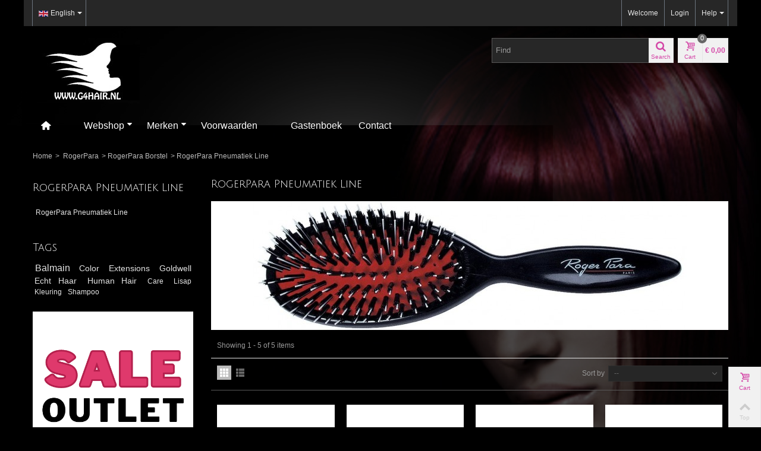

--- FILE ---
content_type: text/html; charset=utf-8
request_url: https://www.g4hair.nl/en/1958/rogerpara-pneumatiek-line
body_size: 53005
content:
<!DOCTYPE HTML>
<!--[if lt IE 7]> <html class="no-js lt-ie9 lt-ie8 lt-ie7" lang="en-us"><![endif]-->
<!--[if IE 7]><html class="no-js lt-ie9 lt-ie8 ie7" lang="en-us"><![endif]-->
<!--[if IE 8]><html class="no-js lt-ie9 ie8" lang="en-us"><![endif]-->
<!--[if gt IE 8]> <html class="no-js ie9" lang="en-us"><![endif]-->
<html lang="en-us">
	<head>
		<meta charset="utf-8" />
		<title>RogerPara Pneumatiek Line - G4hair Professional</title>
		<meta name="robots" content="index,follow" />
				<meta name="viewport" content="width=device-width, minimum-scale=0.25, maximum-scale=1.6, initial-scale=1.0" />
        		<meta name="apple-mobile-web-app-capable" content="yes" />
		<link rel="icon" type="image/vnd.microsoft.icon" href="/img/favicon.ico?1644400424" />
		<link rel="shortcut icon" type="image/x-icon" href="/img/favicon.ico?1644400424" />
		        <link rel="apple-touch-icon" sizes="57x57" href="/modules/stthemeeditor/img/touch-icon-iphone-57.png" />
                        <link rel="apple-touch-icon" sizes="72x72" href="/modules/stthemeeditor/img/touch-icon-iphone-72.png" />
                        <link rel="apple-touch-icon" sizes="114x114" href="/modules/stthemeeditor/img/touch-icon-iphone-114.png" />
                        <link rel="apple-touch-icon" sizes="144x144" href="/modules/stthemeeditor/img/touch-icon-iphone-144.png" />
        			<link rel="stylesheet" href="/themes/transformer/css/global.css" type="text/css" media="all" />
			<link rel="stylesheet" href="/themes/transformer/css/autoload/highdpi.css" type="text/css" media="all" />
			<link rel="stylesheet" href="/themes/transformer/css/autoload/responsive-tables.css" type="text/css" media="all" />
			<link rel="stylesheet" href="/themes/transformer/css/autoload/uniform.default.css" type="text/css" media="all" />
			<link rel="stylesheet" href="/js/jquery/plugins/fancybox/jquery.fancybox.css" type="text/css" media="all" />
			<link rel="stylesheet" href="/modules/mollie/views/css/mollie_iframe.css" type="text/css" media="all" />
			<link rel="stylesheet" href="/themes/transformer/css/product_list.css" type="text/css" media="all" />
			<link rel="stylesheet" href="/themes/transformer/css/category.css" type="text/css" media="all" />
			<link rel="stylesheet" href="/themes/transformer/css/scenes.css" type="text/css" media="all" />
			<link rel="stylesheet" href="https://fonts.googleapis.com/css?family=Julius+Sans+One:400" type="text/css" media="all" />
			<link rel="stylesheet" href="https://fonts.googleapis.com/css?family=Fjalla+One:400" type="text/css" media="all" />
			<link rel="stylesheet" href="/themes/transformer/css/responsive.css" type="text/css" media="all" />
			<link rel="stylesheet" href="/themes/transformer/css/responsive-md.css" type="text/css" media="all" />
			<link rel="stylesheet" href="/themes/transformer/css/responsive-1.css" type="text/css" media="all" />
			<link rel="stylesheet" href="/modules/stthemeeditor/views/css/animate.min.css" type="text/css" media="all" />
			<link rel="stylesheet" href="/js/jquery/ui/themes/base/jquery.ui.core.css" type="text/css" media="all" />
			<link rel="stylesheet" href="/js/jquery/ui/themes/base/jquery.ui.slider.css" type="text/css" media="all" />
			<link rel="stylesheet" href="/js/jquery/ui/themes/base/jquery.ui.theme.css" type="text/css" media="all" />
			<link rel="stylesheet" href="/themes/transformer/css/modules/blockcategories/blockcategories.css" type="text/css" media="all" />
			<link rel="stylesheet" href="/themes/transformer/css/modules/blockviewed/blockviewed.css" type="text/css" media="all" />
			<link rel="stylesheet" href="/themes/transformer/css/modules/blocktags/blocktags.css" type="text/css" media="all" />
			<link rel="stylesheet" href="/themes/transformer/css/modules/blockwishlist/blockwishlist.css" type="text/css" media="all" />
			<link rel="stylesheet" href="/modules/stiosslider/views/css/iosslider.css" type="text/css" media="all" />
			<link rel="stylesheet" href="/modules/stcameraslideshow/views/css/camera.css" type="text/css" media="all" />
			<link rel="stylesheet" href="/modules/stsocial/views/css/stsocial.css" type="text/css" media="all" />
			<link rel="stylesheet" href="/modules/stfeaturedcategories/views/css/stfeaturedcategories.css" type="text/css" media="all" />
			<link rel="stylesheet" href="/modules/stblog/views/css/stblog.css" type="text/css" media="all" />
			<link rel="stylesheet" href="/modules/stblogcomments/views/css/stblogcomments.css" type="text/css" media="all" />
			<link rel="stylesheet" href="/modules/sthoverimage/views/css/style.css" type="text/css" media="all" />
			<link rel="stylesheet" href="/js/jquery/plugins/autocomplete/jquery.autocomplete.css" type="text/css" media="all" />
			<link rel="stylesheet" href="/modules/netreviews/views/css/avisverifies-style-front.css" type="text/css" media="all" />
			<link rel="stylesheet" href="/modules/newsletterpro/css/1.6/newsletterpro_front.css" type="text/css" media="all" />
		<link href="/modules/stthemeeditor/views/css/customer-s1.css?070afde027" rel="stylesheet" type="text/css" media="all" />
	<script type="text/javascript">
var CUSTOMIZE_TEXTFIELD = 1;
var FancyboxI18nNext = 'Next';
var FancyboxI18nPrev = 'Previous';
var FancyboxboxI18nClose = 'Close';
var added_to_wishlist = 'Added to your wishlist.';
var ajaxUrl = 'https://www.g4hair.nl/en/module/mollie/ajax';
var ajax_allowed = true;
var ajaxsearch = true;
var baseDir = 'https://www.g4hair.nl/';
var baseUri = 'https://www.g4hair.nl/';
var blocksearch_type = 'top';
var comparator_max_item = 0;
var comparedProductsIds = [];
var contentOnly = false;
var customizationIdMessage = 'Customization #';
var delete_txt = 'Delete';
var displayList = false;
var freeProductTranslation = 'Free!';
var freeShippingTranslation = 'Free shipping!';
var generated_date = 1769052042;
var hasDeliveryAddress = false;
var id_lang = 3;
var img_dir = 'https://www.g4hair.nl/themes/transformer/img/';
var instantsearch = true;
var isGuest = 0;
var isLogged = 0;
var isMobile = false;
var isPS17 = false;
var isTestMode = false;
var isoCode = 'en-us';
var loggin_required = 'You must be logged in to manage your wishlist.';
var max_item = 'You cannot add more than 0 product(s) to the product comparison';
var min_item = 'Please select at least one product';
var mywishlist_url = 'https://www.g4hair.nl/en/module/blockwishlist/mywishlist';
var page_name = 'category';
var priceDisplayMethod = 0;
var priceDisplayPrecision = 2;
var profileId = null;
var quickView = true;
var quickViewCaller = null;
var removingLinkText = 'remove this product from my cart';
var request = 'https://www.g4hair.nl/en/1958/rogerpara-pneumatiek-line';
var roundMode = 2;
var search_url = 'https://www.g4hair.nl/en/zoeken';
var static_token = '4f72d8af0b038239f9742ab42e1a8855';
var toBeDetermined = 'To be determined';
var token = '68cb3b06f69b34d8e69988ed7263dac5';
var usingSecureMode = true;
var wishlistProductsJson = false;
</script>

		<script type="text/javascript" src="/js/jquery/jquery-1.11.0.min.js"></script>
		<script type="text/javascript" src="/js/jquery/jquery-migrate-1.2.1.min.js"></script>
		<script type="text/javascript" src="/js/jquery/plugins/jquery.easing.js"></script>
		<script type="text/javascript" src="/js/tools.js"></script>
		<script type="text/javascript" src="/themes/transformer/js/global.js"></script>
		<script type="text/javascript" src="/themes/transformer/js/autoload/10-bootstrap.min.js"></script>
		<script type="text/javascript" src="/themes/transformer/js/autoload/15-jquery.total-storage.min.js"></script>
		<script type="text/javascript" src="/themes/transformer/js/autoload/15-jquery.uniform-modified.js"></script>
		<script type="text/javascript" src="/js/jquery/plugins/fancybox/jquery.fancybox.js"></script>
		<script type="text/javascript" src="https://js.mollie.com/v1/mollie.js"></script>
		<script type="text/javascript" src="/modules/mollie/views/js/front/mollie_iframe_16.js"></script>
		<script type="text/javascript" src="/modules/mollie/views/js/front/mollie_payment_method_click_lock_16.js"></script>
		<script type="text/javascript" src="/modules/mollie/views/js/front/mollie_error_handle.js"></script>
		<script type="text/javascript" src="/modules/mollie/views/js/apple_payment.js"></script>
		<script type="text/javascript" src="/modules/mollie/views/js/front/payment_fee.js"></script>
		<script type="text/javascript" src="/themes/transformer/js/category.js"></script>
		<script type="text/javascript" src="/modules/stthemeeditor/views/js/global.js"></script>
		<script type="text/javascript" src="/modules/stthemeeditor/views/js/owl.carousel.js"></script>
		<script type="text/javascript" src="/modules/stthemeeditor/views/js/jquery.parallax-1.1.3.js"></script>
		<script type="text/javascript" src="/js/jquery/plugins/jquery.hoverIntent.js"></script>
		<script type="text/javascript" src="/themes/transformer/js/tools/treeManagement.js"></script>
		<script type="text/javascript" src="/themes/transformer/js/modules/blockwishlist/js/ajax-wishlist.js"></script>
		<script type="text/javascript" src="/modules/stiosslider/views/js/jquery.iosslider.min.js"></script>
		<script type="text/javascript" src="/modules/stcameraslideshow/views/js/camera.js"></script>
		<script type="text/javascript" src="/js/jquery/ui/jquery.ui.widget.min.js"></script>
		<script type="text/javascript" src="/modules/stcameraslideshow/views/js/jquery.mobile.customized.min.js"></script>
		<script type="text/javascript" src="/modules/steasytabs/views/js/steasytabs.js"></script>
		<script type="text/javascript" src="/modules/stnewsletter/views/js/stnewsletter.js"></script>
		<script type="text/javascript" src="/js/jquery/plugins/jquery.cooki-plugin.js"></script>
		<script type="text/javascript" src="/modules/stblog/views/js/jquery.fitvids.js"></script>
		<script type="text/javascript" src="/modules/stblog/views/js/stblog.js"></script>
		<script type="text/javascript" src="/modules/stblogcomments/views/js/stblogcomments.js"></script>
		<script type="text/javascript" src="/modules/sthoverimage/views/js/sthoverimage.js"></script>
		<script type="text/javascript" src="/modules/stadvancedmenu/views/js/stadvancedmenu.js"></script>
		<script type="text/javascript" src="/js/jquery/plugins/autocomplete/jquery.autocomplete.js"></script>
		<script type="text/javascript" src="/modules/blocksearch_mod/views/js/blocksearch.js"></script>
		<script type="text/javascript" src="/modules/blockcart_mod/views/js/ajax-cart.js"></script>
		<script type="text/javascript" src="/js/jquery/plugins/jquery.scrollTo.js"></script>
		<script type="text/javascript" src="/modules/netreviews/views/js/avisverifies.js"></script>
		<script type="text/javascript" src="/modules/newsletterpro/js/init.js"></script>
		<script type="text/javascript" src="/modules/newsletterpro/js/front/my_account.js"></script>
			<script type="text/javascript">
// <![CDATA[
	var st_responsive = 1;
	var st_responsive_max = 1;
	var st_addtocart_animation = 0;
	var st_sticky_menu = 0;
	var st_sticky_adv = 2;
    var st_is_rtl = false;
    var zoom_type = 'standard';
    var st_retina = false;
//]]>
</script>
<!-- AddThis Header BEGIN -->
<meta property="og:site_name" content="G4hair Professional" />
<meta property="og:url" content="http://www.g4hair.nl/en/1958/rogerpara-pneumatiek-line" />
<meta property="og:type" content="website" />
<meta property="og:title" content="RogerPara Pneumatiek Line - G4hair Professional" />
<meta property="og:description" content="" />
<meta property="og:image" content="https://www.g4hair.nl/img/g4hair-logo-1469687084.jpg" />

<!-- AddThis Header END --><style type="text/css">#st_news_letter_1 .st_news_letter_form_inner{width:258px;}#st_news_letter_1 .st_news_letter_input{height:35px;}#st_news_letter_1 .st_news_letter_submit{height:35px;line-height:31px;}</style>
<style type="text/css">.stsocial_list li a,#stsocial_list_topbar li a{color:#666666;}.stsocial_list li a:hover,#stsocial_list_topbar li a:hover{color:#D447A7;}</style>
<script type="text/javascript">
// <![CDATA[

blog_flexslider_options = {
    slideshow: 0,
    slideshowSpeed: 7000,
    animationSpeed: 400,
    pauseOnHover: 1,
    animationLoop: 1
};
//]]>
</script>
<style type="text/css">.st_owl_carousel_block_3 .style_content, .st_owl_carousel_block_3 .style_content a{color:#ffffff;} .st_owl_carousel_block_3 .icon_line:after, .st_owl_carousel_block_3 .icon_line:before{background-color:#ffffff;} .st_owl_carousel_block_3 .line, .st_owl_carousel_block_3 .btn{border-color:#ffffff;}.st_owl_carousel_block_4 .style_content, .st_owl_carousel_block_4 .style_content a{color:#ffffff;} .st_owl_carousel_block_4 .icon_line:after, .st_owl_carousel_block_4 .icon_line:before{background-color:#ffffff;} .st_owl_carousel_block_4 .line, .st_owl_carousel_block_4 .btn{border-color:#ffffff;}</style>


            
    <!-- Global site tag (gtag.js) - Google Analytics -->
    <script async src="https://www.googletagmanager.com/gtag/js?id=UA-120728601-1"></script>
    <script>
      window.dataLayer = window.dataLayer || [];
      function gtag(){dataLayer.push(arguments);}
      gtag('js', new Date());
    
      gtag('config', 'UA-120728601-1');
    </script>
            
	</head>
	<body id="category" class="category category-1958 category-rogerpara-pneumatiek-line hide-right-column lang_en 
												">
	<div id="google_translate_element"></div>
		
	<script type="text/javascript">function googleTranslateElementInit() {
	  new google.translate.TranslateElement({pageLanguage: 'nl', autoDisplay: true, multilanguagePage: false, targetLang : 'en', includedLanguages: 'nl,en', gaTrack: false, gaId: ''}, 'google_translate_element');
	}</script>
	<script type="text/javascript" src="//translate.google.com/translate_a/element.js?cb=googleTranslateElementInit"></script>
	  
		
			
					<!--[if lt IE 9]>
		<p class="alert alert-warning">Please upgrade to Internet Explorer version 9 or download Firefox, Opera, Safari or Chrome.</p>
		<![endif]-->
		<div id="body_wrapper">
			<div id="page_wrapper">			<header id="page_header" class="">
																				<div id="top_bar" class="nav">
					<div class="container">
						<div class="row">
							<nav class="clearfix"><!-- Block stlinkgroups top module -->
    <dl id="multilink_1" class="stlinkgroups_top pull-right dropdown_wrap first-item  hidden-xs ">
        <dt class="dropdown_tri">
                    <div class="dropdown_tri_inner">
                Help
        <b></b>                    </div>
                </dt>
        <dd class="dropdown_list dropdown_right">
        <ul>
        					<li>
        		<a href="https://www.g4hair.nl/en/contact" title="Contact us"  >
                    Contact us
        		</a>
			</li>
					<li>
        		<a href="https://www.g4hair.nl/en/content/1/levering" title="Levering"  >
                    Levering
        		</a>
			</li>
						</ul>
        </dd>
    </dl>
<!-- /Block stlinkgroups top module --><!-- Block languages module -->
<dl id="languages-block-top" class="languages-block  pull-left dropdown_wrap">
												<dt class="dropdown_tri">
		        <div class="dropdown_tri_inner">
		            <img src="https://www.g4hair.nl/img/l/3.jpg" alt="en" width="16" height="11" class="mar_r4" />English<b></b>		        </div>
		    </dt>
					<dd class="dropdown_list">
		<ul id="first-languages" class="languages-block_ul">
			        						<li>
																<a href="https://www.g4hair.nl/nl/1958/rogerpara-pneumatiek-line" title="Nederlands (Dutch)" rel="nofollow">
										    <img src="https://www.g4hair.nl/img/l/1.jpg" alt="nl" width="16" height="11" class="mar_r4" />Nederlands					</a>
				</li>
							        						<li>
																<a href="https://www.g4hair.nl/de/1958/rogerpara-pneumatiek-line" title="Deutsch" rel="nofollow">
										    <img src="https://www.g4hair.nl/img/l/2.jpg" alt="de" width="16" height="11" class="mar_r4" />Deutsch					</a>
				</li>
							        							</ul>
	</dd>
	</dl>
<!-- /Block languages module --><!-- Block user information module NAV  -->
<div id="header_user_info" class="header_user_info  pull-right clearfix">
			<span class="welcome header_item">Welcome</span>		<a class="header_item login" href="https://www.g4hair.nl/en/mijn-account" rel="nofollow" title="Log in to your customer account">
			Login
		</a>
		<a class="header_item sing_up" href="https://www.g4hair.nl/en/mijn-account" rel="nofollow" title="Log in to your customer account">
			Sign Up
		</a>
	</div>
<!-- /Block usmodule NAV --></nav>
						</div>
					</div>
				</div>
												    								<section id="header" class="">
				    <div class="wide_container">
					    <div class="container header_container">
					        <div class="row">
					            					            <div id="logo_wrapper" class="col-sm-12 col-md-4">
					            <div id="header_logo_inner">
								<a id="header_logo" href="https://www.g4hair.nl/" title="G4hair Professional">
									<img class="logo replace-2x" src="https://www.g4hair.nl/img/g4hair-logo-1469687084.jpg"  alt="G4hair Professional" width="180" height="110"/>
								</a>
					            </div>
					            </div>
								<div id="header_right" class="col-sm-12  col-md-8  text-right">
					                <div id="header_right_inner" class="clearfix"><!-- Block search module TOP -->
<div id="search_block_top" class="search_block_mod  clearfix">
	<form id="searchbox" method="get" action="//www.g4hair.nl/en/zoeken" >
		<div class="searchbox_inner">
			<input type="hidden" name="controller" value="search" />
			<input type="hidden" name="orderby" value="position" />
			<input type="hidden" name="orderway" value="desc" />
			<input class="search_query form-control" type="text" id="search_query_top" name="search_query" placeholder="Find" value="" autocomplete="off" /><a href="javascript:;" title="Search" rel="nofollow" id="submit_searchbox" class="submit_searchbox icon_wrap"><i class="icon-search-1 icon-0x"></i><span class="icon_text">Search</span></a>
			<div class="hidden" id="more_prod_string">More products »</div>
		</div>
	</form>
    <script type="text/javascript">
    // <![CDATA[
    
    jQuery(function($){
        $('#submit_searchbox').click(function(){
            var search_query_top_val = $.trim($('#search_query_top').val());
            if(search_query_top_val=='' || search_query_top_val==$.trim($('#search_query_top').attr('placeholder')))
            {
                $('#search_query_top').focusout();
                return false;
            }
            $('#searchbox').submit();
        });
        if(!isPlaceholer())
        {
            $('#search_query_top').focusin(function(){
                if ($(this).val()==$(this).attr('placeholder'))
                    $(this).val('');
            }).focusout(function(){
                if ($(this).val()=='')
                    $(this).val($(this).attr('placeholder'));
            });
        }
    });
    
    //]]>
    </script>
</div>
<!-- /Block search module TOP --><!-- MODULE Block cart -->
<div id="blockcart_top_wrap" class="blockcart_wrap blockcart_mod   ">
		<a id="shopping_cart" href="https://www.g4hair.nl/en/snel bestellen" title="View my shopping cart" rel="nofollow" class="shopping_cart clearfix header_item">
			<div class="ajax_cart_left icon_wrap">
				<i class="icon-basket icon-0x icon_btn"></i>
				<span class="icon_text">Cart</span>
				<span class="ajax_cart_quantity amount_circle ">0</span>
			</div>
			<span class="ajax_cart_quantity ajax_cart_middle">0</span>
			<span class="ajax_cart_product_txt ajax_cart_middle">item(s)</span>
			<span class="ajax_cart_split ajax_cart_middle">-</span>
			<span class="ajax_cart_total ajax_cart_right">
								    € 0,00
							</span>
					</a>
					<div id="cart_block" class="cart_block block exclusive">
				<div class="block_content">
					<!-- block list of products -->
					<div class="cart_block_list">
												<p class="cart_block_no_products">
							No products
						</p>
												<div class="cart-prices">
							<div class="cart-prices-line first-line">
								<span class="price cart_block_shipping_cost ajax_cart_shipping_cost unvisible">
																			To be determined																	</span>
								<span class="unvisible">
									Shipping
								</span>
							</div>
																					<div class="cart-prices-line last-line">
								<span class="price cart_block_total ajax_block_cart_total">€ 0,00</span>
								<span>Total</span>
							</div>
													</div>
						<p class="cart-buttons">
							<a id="button_order_cart" class="btn btn-default" href="https://www.g4hair.nl/en/snel bestellen" title="Check out" rel="nofollow">Check out</a>
						</p>
					</div>
				</div>
			</div><!-- .cart_block -->
		</div>

	<div id="layer_cart" class="layer_box">
		<div class="layer_inner_box">
			<div class="layer_product clearfix mar_b10">
				<span class="cross" title="Close window"></span>
				<div class="product-image-container layer_cart_img">
				</div>
				<div class="layer_product_info">
					<span id="layer_cart_product_title" class="product-name"></span>
					<span id="layer_cart_product_attributes"></span>
					<div id="layer_cart_product_quantity_wrap">
						<span class="layer_cart_label">Quantity</span>
						<span id="layer_cart_product_quantity"></span>
					</div>
					<div id="layer_cart_product_price_wrap">
						<span class="layer_cart_label">Total</span>
						<span id="layer_cart_product_price"></span>
					</div>
				</div>
			</div>
			<div id="pro_added_success" class="success">Product successfully added to your shopping cart</div>
			<div class="layer_details">
				<div class="layer_cart_sum">
					<!-- Plural Case [both cases are needed because page may be updated in Javascript] -->
					<span class="ajax_cart_product_txt_s  unvisible">
						There are <span class="ajax_cart_quantity">0</span> items in your cart.
					</span>
					<!-- Singular Case [both cases are needed because page may be updated in Javascript] -->
					<span class="ajax_cart_product_txt ">
						There is 1 item in your cart.
					</span>
				</div>
				<div id="layer_cart_ajax_block_products_total" class="layer_cart_row hidden">
					<span class="layer_cart_label">
						Total products
																					(tax incl.)
																		</span>
					<span class="ajax_block_products_total">
											</span>
				</div>
								<div id="layer_cart_ajax_cart_shipping_cost" class="layer_cart_row hidden">
					<span class="layer_cart_label">
						Total shipping&nbsp;(tax incl.)					</span>
					<span class="ajax_cart_shipping_cost unvisible">
													To be determined											</span>
				</div>
								<div id="layer_cart_ajax_block_cart_total" class="layer_cart_row">
					<span class="layer_cart_label">
						Total
																					(tax incl.)
																		</span>
					<span class="ajax_block_cart_total price">
											</span>
				</div>
				<div class="button-container clearfix">
					<span class="continue btn btn-default pull-left" title="Continue shopping">
						Continue shopping
					</span>
					<a class="btn btn-default pull-right" href="https://www.g4hair.nl/en/snel bestellen" title="Proceed to checkout" rel="nofollow">
						Proceed to checkout
					</a>
				</div>
			</div>
		</div>
		<div class="crossseling"></div>
	</div> <!-- #layer_cart -->
	<div class="layer_cart_overlay layer_overlay"></div>

<!-- /MODULE Block cart --></div>
					            </div>
					        </div>
					    </div>
				    </div>
				</section>

	            <section id="mobile_bar">
	            	<div class="container">
	                	<div id="mobile_bar_container" class="clearfix">
	                		<div id="mobile_bar_center"><!-- Block search module TOP -->
<div id="search_block_mobile_bar" class="clearfix">
	<form id="searchbox_mobile_bar" method="get" action="https://www.g4hair.nl/en/zoeken" >
        <div class="searchbox_inner">
    		<input type="hidden" name="controller" value="search" />
    		<input type="hidden" name="orderby" value="position" />
    		<input type="hidden" name="orderway" value="desc" />
    		<input class="search_query form-control" type="text" id="search_query_mobile_bar" name="search_query" placeholder="Find" value="" autocomplete="off" /><a href="javascript:;" title="Search" rel="nofollow" id="submit_searchbox_mobile_bar" class="submit_searchbox icon_wrap"><i class="icon-search-1 icon-0x"></i><span class="icon_text">Search</span></a>
        </div>
	</form><script type="text/javascript">
    // <![CDATA[
    
    jQuery(function($){
        $('#submit_searchbox_mobile_bar').click(function(){
            var search_query_mobile_bar_val = $.trim($('#search_query_mobile_bar').val());
            if(search_query_mobile_bar_val=='' || search_query_mobile_bar_val==$.trim($('#search_query_mobile_bar').attr('placeholder')))
            {
                $('#search_query_mobile_bar').focusout();
                return false;
            }
            $('#searchbox_mobile_bar').submit();
        });
        if(!isPlaceholer())
        {
            $('#search_query_mobile_bar').focusin(function(){
                if ($(this).val()==$(this).attr('placeholder'))
                    $(this).val('');
            }).focusout(function(){
                if ($(this).val()=='')
                    $(this).val($(this).attr('placeholder'));
            });
        }
    });
    
    //]]>
    </script>
</div>
<!-- /Block search module TOP --><!-- MODULE Block cart -->
<div id="blockcart_mobile_wrap" class="blockcart_wrap ">
		<a id="shopping_cart_mobile" href="https://www.g4hair.nl/en/snel bestellen" title="View my shopping cart" rel="nofollow" class="shopping_cart clearfix header_item">
			<div class="ajax_cart_left icon_wrap">
				<i class="icon-basket icon-0x icon_btn"></i>
				<span class="icon_text">Cart</span>
				<span class="ajax_cart_quantity amount_circle ">0</span>
			</div>
			<span class="ajax_cart_quantity ajax_cart_middle">0</span>
			<span class="ajax_cart_product_txt ajax_cart_middle">item(s)</span>
			<span class="ajax_cart_split ajax_cart_middle">-</span>
			<span class="ajax_cart_total ajax_cart_right">
								    € 0,00
							</span>
					</a>
					<div id="cart_block_mobile" class="cart_block block exclusive">
				<div class="block_content">
					<!-- block list of products -->
					<div class="cart_block_list">
												<p class="cart_block_no_products">
							No products
						</p>
												<div class="cart-prices">
							<div class="cart-prices-line first-line">
								<span class="price cart_block_shipping_cost ajax_cart_shipping_cost unvisible">
																			To be determined																	</span>
								<span class="unvisible">
									Shipping
								</span>
							</div>
																					<div class="cart-prices-line last-line">
								<span class="price cart_block_total ajax_block_cart_total">€ 0,00</span>
								<span>Total</span>
							</div>
													</div>
						<p class="cart-buttons">
							<a id="button_order_cart" class="btn btn-default" href="https://www.g4hair.nl/en/snel bestellen" title="Check out" rel="nofollow">Check out</a>
						</p>
					</div>
				</div>
			</div><!-- .cart_block -->
		</div>
<!-- /MODULE Block cart --></div>	                		<div id="mobile_bar_menu"><!-- Mobile Menu -->
<div id="stmobileadvancedmenu">
	<a id="stmobileadvancedmenu_tri" href="javascript:;">
	    <i class="icon-menu icon-1x"></i>
	    <span>Menu</span>
	</a>
	<!-- MODULE st advancedmenu -->
<ul class="mo_advanced_mu_level_0">
					<li class="mo_advanced_ml_level_0">
			<a id="st_mo_advanced_ma_1" href="http://www.g4hair.nl/" class="mo_advanced_ma_level_0" title=""><i class="icon-home"></i></a>
					</li>
					<li class="mo_advanced_ml_level_0">
			<a id="st_mo_advanced_ma_7" href="javascript:;" class="mo_advanced_ma_level_0" title=""></a>
					</li>
					<li class="mo_advanced_ml_level_0">
			<a id="st_mo_advanced_ma_8" href="https://www.g4hair.nl/en/" class="mo_advanced_ma_level_0" title="Home">Webshop</a>
							<span class="opener">&nbsp;</span>
																																																													<ul class="mo_advanced_mu_level_1 mo_advanced_sub_ul">
											<li class="mo_advanced_ml_level_1 mo_advanced_sub_li">
												<a href="https://www.g4hair.nl/en/2241/outlet" title="Outlet" class="mo_advanced_ma_level_1 mo_advanced_sub_a">Outlet</a>
																										<span class="opener">&nbsp;</span>	<ul class="mo_advanced_sub_ul mo_advanced_mu_level_2">
					<li class="mo_advanced_sub_li mo_advanced_ml_level_2">
			<a href="https://www.g4hair.nl/en/3949/sale-outlet-goldwell" title="SALE OUTLET Goldwell" class="mo_advanced_sub_a mo_advanced_ma_level_2 advanced_ma_item ">SALE OUTLET Goldwell</a>
				</li>
					<li class="mo_advanced_sub_li mo_advanced_ml_level_2">
			<a href="https://www.g4hair.nl/en/3948/sale-outlet-loreal" title="SALE OUTLET Loreal" class="mo_advanced_sub_a mo_advanced_ma_level_2 advanced_ma_item ">SALE OUTLET Loreal</a>
				</li>
					<li class="mo_advanced_sub_li mo_advanced_ml_level_2">
			<a href="https://www.g4hair.nl/en/5500/sale-outlet-sibel" title="SALE OUTLET Sibel" class="mo_advanced_sub_a mo_advanced_ma_level_2 advanced_ma_item ">SALE OUTLET Sibel</a>
				</li>
					<li class="mo_advanced_sub_li mo_advanced_ml_level_2">
			<a href="https://www.g4hair.nl/en/5503/sale-outlet-schwarzkopf" title="SALE OUTLET Schwarzkopf" class="mo_advanced_sub_a mo_advanced_ma_level_2 advanced_ma_item ">SALE OUTLET Schwarzkopf</a>
				</li>
		</ul>

																							</li>
										</ul>	
																			<ul class="mo_advanced_mu_level_1 mo_advanced_sub_ul">
											<li class="mo_advanced_ml_level_1 mo_advanced_sub_li">
												<a href="https://www.g4hair.nl/en/3964/aa" title="A&amp;A" class="mo_advanced_ma_level_1 mo_advanced_sub_a">A&amp;A</a>
																										<span class="opener">&nbsp;</span>	<ul class="mo_advanced_sub_ul mo_advanced_mu_level_2">
					<li class="mo_advanced_sub_li mo_advanced_ml_level_2">
			<a href="https://www.g4hair.nl/en/3965/aa-haar-accessoires" title="A&amp;A Haar Accessoires" class="mo_advanced_sub_a mo_advanced_ma_level_2 advanced_ma_item ">A&amp;A Haar Accessoires</a>
				</li>
					<li class="mo_advanced_sub_li mo_advanced_ml_level_2">
			<a href="https://www.g4hair.nl/en/3966/aa-sieraden" title="A&amp;A Sieraden" class="mo_advanced_sub_a mo_advanced_ma_level_2 advanced_ma_item ">A&amp;A Sieraden</a>
				</li>
		</ul>

																							</li>
										</ul>	
																			<ul class="mo_advanced_mu_level_1 mo_advanced_sub_ul">
											<li class="mo_advanced_ml_level_1 mo_advanced_sub_li">
												<a href="https://www.g4hair.nl/en/4292/amy-care" title="Amy Care" class="mo_advanced_ma_level_1 mo_advanced_sub_a">Amy Care</a>
																										<span class="opener">&nbsp;</span>	<ul class="mo_advanced_sub_ul mo_advanced_mu_level_2">
					<li class="mo_advanced_sub_li mo_advanced_ml_level_2">
			<a href="https://www.g4hair.nl/en/4293/amy-care-desinfectie" title="Amy Care Desinfectie" class="mo_advanced_sub_a mo_advanced_ma_level_2 advanced_ma_item ">Amy Care Desinfectie</a>
				</li>
					<li class="mo_advanced_sub_li mo_advanced_ml_level_2">
			<a href="https://www.g4hair.nl/en/4294/amy-care-verzorging" title="Amy Care Verzorging" class="mo_advanced_sub_a mo_advanced_ma_level_2 advanced_ma_item ">Amy Care Verzorging</a>
				</li>
					<li class="mo_advanced_sub_li mo_advanced_ml_level_2">
			<a href="https://www.g4hair.nl/en/4295/amy-care-omvorming" title="Amy Care Omvorming" class="mo_advanced_sub_a mo_advanced_ma_level_2 advanced_ma_item ">Amy Care Omvorming</a>
				</li>
					<li class="mo_advanced_sub_li mo_advanced_ml_level_2">
			<a href="https://www.g4hair.nl/en/4296/amy-care-developer" title="Amy Care Developer" class="mo_advanced_sub_a mo_advanced_ma_level_2 advanced_ma_item ">Amy Care Developer</a>
				</li>
		</ul>

																							</li>
										</ul>	
																			<ul class="mo_advanced_mu_level_1 mo_advanced_sub_ul">
											<li class="mo_advanced_ml_level_1 mo_advanced_sub_li">
												<a href="https://www.g4hair.nl/en/3819/3deluxe" title="3DeLuXe" class="mo_advanced_ma_level_1 mo_advanced_sub_a">3DeLuXe</a>
																										<span class="opener">&nbsp;</span>	<ul class="mo_advanced_sub_ul mo_advanced_mu_level_2">
					<li class="mo_advanced_sub_li mo_advanced_ml_level_2">
			<a href="https://www.g4hair.nl/en/3820/3deluxe-bleach" title="3DeLuXe Bleach" class="mo_advanced_sub_a mo_advanced_ma_level_2 advanced_ma_item ">3DeLuXe Bleach</a>
				</li>
					<li class="mo_advanced_sub_li mo_advanced_ml_level_2">
			<a href="https://www.g4hair.nl/en/3821/3deluxe-color" title="3DeLuXe Color" class="mo_advanced_sub_a mo_advanced_ma_level_2 advanced_ma_item  has_children ">3DeLuXe Color</a>
						<span class="opener">&nbsp;</span>	<ul class="mo_advanced_sub_ul mo_advanced_mu_level_3">
					<li class="mo_advanced_sub_li mo_advanced_ml_level_3">
			<a href="https://www.g4hair.nl/en/3823/3deluxe-kleurenkaart" title="3DeLuXe Kleurenkaart" class="mo_advanced_sub_a mo_advanced_ma_level_3 advanced_ma_item ">3DeLuXe Kleurenkaart</a>
				</li>
		</ul>

				</li>
					<li class="mo_advanced_sub_li mo_advanced_ml_level_2">
			<a href="https://www.g4hair.nl/en/3822/3deluxe-peroxyde" title="3DeLuXe Peroxyde" class="mo_advanced_sub_a mo_advanced_ma_level_2 advanced_ma_item ">3DeLuXe Peroxyde</a>
				</li>
					<li class="mo_advanced_sub_li mo_advanced_ml_level_2">
			<a href="https://www.g4hair.nl/en/3824/3deluxe-care" title="3DeLuXe Care" class="mo_advanced_sub_a mo_advanced_ma_level_2 advanced_ma_item  has_children ">3DeLuXe Care</a>
						<span class="opener">&nbsp;</span>	<ul class="mo_advanced_sub_ul mo_advanced_mu_level_3">
					<li class="mo_advanced_sub_li mo_advanced_ml_level_3">
			<a href="https://www.g4hair.nl/en/3826/3deluxe-toebehoren" title="3DeLuXe Toebehoren" class="mo_advanced_sub_a mo_advanced_ma_level_3 advanced_ma_item ">3DeLuXe Toebehoren</a>
				</li>
		</ul>

				</li>
					<li class="mo_advanced_sub_li mo_advanced_ml_level_2">
			<a href="https://www.g4hair.nl/en/3825/3deluxe-styling" title="3DeLuXe Styling" class="mo_advanced_sub_a mo_advanced_ma_level_2 advanced_ma_item ">3DeLuXe Styling</a>
				</li>
		</ul>

																							</li>
										</ul>	
																			<ul class="mo_advanced_mu_level_1 mo_advanced_sub_ul">
											<li class="mo_advanced_ml_level_1 mo_advanced_sub_li">
												<a href="https://www.g4hair.nl/en/3683/aphro-celina" title="Aphro Celina" class="mo_advanced_ma_level_1 mo_advanced_sub_a">Aphro Celina</a>
																							</li>
										</ul>	
																			<ul class="mo_advanced_mu_level_1 mo_advanced_sub_ul">
											<li class="mo_advanced_ml_level_1 mo_advanced_sub_li">
												<a href="https://www.g4hair.nl/en/3866/ari" title="Ari" class="mo_advanced_ma_level_1 mo_advanced_sub_a">Ari</a>
																										<span class="opener">&nbsp;</span>	<ul class="mo_advanced_sub_ul mo_advanced_mu_level_2">
					<li class="mo_advanced_sub_li mo_advanced_ml_level_2">
			<a href="https://www.g4hair.nl/en/3867/ari-schuifspelden-en-haarnaalden" title="Ari Schuifspelden en Haarnaalden" class="mo_advanced_sub_a mo_advanced_ma_level_2 advanced_ma_item ">Ari Schuifspelden en Haarnaalden</a>
				</li>
		</ul>

																							</li>
										</ul>	
																			<ul class="mo_advanced_mu_level_1 mo_advanced_sub_ul">
											<li class="mo_advanced_ml_level_1 mo_advanced_sub_li">
												<a href="https://www.g4hair.nl/en/4011/balmain" title="Balmain" class="mo_advanced_ma_level_1 mo_advanced_sub_a">Balmain</a>
																										<span class="opener">&nbsp;</span>	<ul class="mo_advanced_sub_ul mo_advanced_mu_level_2">
					<li class="mo_advanced_sub_li mo_advanced_ml_level_2">
			<a href="https://www.g4hair.nl/en/4101/balmain-hairxpression" title="Balmain HairXpression" class="mo_advanced_sub_a mo_advanced_ma_level_2 advanced_ma_item  has_children ">Balmain HairXpression</a>
						<span class="opener">&nbsp;</span>	<ul class="mo_advanced_sub_ul mo_advanced_mu_level_3">
					<li class="mo_advanced_sub_li mo_advanced_ml_level_3">
			<a href="https://www.g4hair.nl/en/4102/balmain-hxp-40cm" title="Balmain HXP 40CM" class="mo_advanced_sub_a mo_advanced_ma_level_3 advanced_ma_item ">Balmain HXP 40CM</a>
				</li>
					<li class="mo_advanced_sub_li mo_advanced_ml_level_3">
			<a href="https://www.g4hair.nl/en/4103/balmain-hxp-50cm" title="Balmain HXP 50CM" class="mo_advanced_sub_a mo_advanced_ma_level_3 advanced_ma_item ">Balmain HXP 50CM</a>
				</li>
		</ul>

				</li>
					<li class="mo_advanced_sub_li mo_advanced_ml_level_2">
			<a href="https://www.g4hair.nl/en/4054/balmain-professional-collection" title="Balmain Professional Collection" class="mo_advanced_sub_a mo_advanced_ma_level_2 advanced_ma_item  has_children ">Balmain Professional Collection</a>
						<span class="opener">&nbsp;</span>	<ul class="mo_advanced_sub_ul mo_advanced_mu_level_3">
					<li class="mo_advanced_sub_li mo_advanced_ml_level_3">
			<a href="https://www.g4hair.nl/en/4055/balmain-hh-fill-in-extensions-45cm-10pcs" title="Balmain HH Fill in Extensions 45cm 10pcs" class="mo_advanced_sub_a mo_advanced_ma_level_3 advanced_ma_item ">Balmain HH Fill in Extensions 45cm 10pcs</a>
				</li>
					<li class="mo_advanced_sub_li mo_advanced_ml_level_3">
			<a href="https://www.g4hair.nl/en/4056/balmain-fh-fill-in-extensions-45cm-10pcs" title="Balmain FH Fill in Extensions 45cm 10pcs" class="mo_advanced_sub_a mo_advanced_ma_level_3 advanced_ma_item ">Balmain FH Fill in Extensions 45cm 10pcs</a>
				</li>
					<li class="mo_advanced_sub_li mo_advanced_ml_level_3">
			<a href="https://www.g4hair.nl/en/4057/balmain-hh-fill-in-extensions-25cm-50pcs" title="Balmain HH Fill in Extensions 25cm 50pcs" class="mo_advanced_sub_a mo_advanced_ma_level_3 advanced_ma_item ">Balmain HH Fill in Extensions 25cm 50pcs</a>
				</li>
					<li class="mo_advanced_sub_li mo_advanced_ml_level_3">
			<a href="https://www.g4hair.nl/en/4058/balmain-hh-fill-in-extensions-40cm-50pcs" title="Balmain HH Fill in Extensions 40cm 50pcs" class="mo_advanced_sub_a mo_advanced_ma_level_3 advanced_ma_item ">Balmain HH Fill in Extensions 40cm 50pcs</a>
				</li>
					<li class="mo_advanced_sub_li mo_advanced_ml_level_3">
			<a href="https://www.g4hair.nl/en/4059/balmain-hh-fill-in-extensions-40cm-100pcs" title="Balmain HH Fill in Extensions 40cm 100pcs" class="mo_advanced_sub_a mo_advanced_ma_level_3 advanced_ma_item ">Balmain HH Fill in Extensions 40cm 100pcs</a>
				</li>
					<li class="mo_advanced_sub_li mo_advanced_ml_level_3">
			<a href="https://www.g4hair.nl/en/4060/balmain-hh-fill-in-extensions-55cm-50pcs" title="Balmain HH Fill in Extensions 55cm 50pcs" class="mo_advanced_sub_a mo_advanced_ma_level_3 advanced_ma_item ">Balmain HH Fill in Extensions 55cm 50pcs</a>
				</li>
					<li class="mo_advanced_sub_li mo_advanced_ml_level_3">
			<a href="https://www.g4hair.nl/en/4061/balmain-hh-fill-in-micro-ring-extensions-40cm-50pcs" title="Balmain HH Fill in Micro Ring Extensions 40cm 50pcs" class="mo_advanced_sub_a mo_advanced_ma_level_3 advanced_ma_item ">Balmain HH Fill in Micro Ring Extensions 40cm 50pcs</a>
				</li>
					<li class="mo_advanced_sub_li mo_advanced_ml_level_3">
			<a href="https://www.g4hair.nl/en/4062/balmain-hh-double-hair-40cm-3pcs" title="Balmain HH Double Hair 40cm 3pcs" class="mo_advanced_sub_a mo_advanced_ma_level_3 advanced_ma_item ">Balmain HH Double Hair 40cm 3pcs</a>
				</li>
					<li class="mo_advanced_sub_li mo_advanced_ml_level_3">
			<a href="https://www.g4hair.nl/en/4063/balmain-hh-double-hair-55cm-1pcs" title="Balmain HH Double Hair 55cm 1pcs" class="mo_advanced_sub_a mo_advanced_ma_level_3 advanced_ma_item ">Balmain HH Double Hair 55cm 1pcs</a>
				</li>
					<li class="mo_advanced_sub_li mo_advanced_ml_level_3">
			<a href="https://www.g4hair.nl/en/4064/balmain-hh-tape-clip-25cm-2pcs" title="Balmain HH Tape + Clip 25cm 2pcs" class="mo_advanced_sub_a mo_advanced_ma_level_3 advanced_ma_item ">Balmain HH Tape + Clip 25cm 2pcs</a>
				</li>
					<li class="mo_advanced_sub_li mo_advanced_ml_level_3">
			<a href="https://www.g4hair.nl/en/4065/balmain-hh-tape-clip-40cm-2pcs" title="Balmain HH Tape + Clip 40cm 2pcs" class="mo_advanced_sub_a mo_advanced_ma_level_3 advanced_ma_item ">Balmain HH Tape + Clip 40cm 2pcs</a>
				</li>
					<li class="mo_advanced_sub_li mo_advanced_ml_level_3">
			<a href="https://www.g4hair.nl/en/4066/balmain-hh-easy-volume-tape-40cm-20pcs" title="Balmain HH Easy Volume Tape 40cm 20pcs" class="mo_advanced_sub_a mo_advanced_ma_level_3 advanced_ma_item ">Balmain HH Easy Volume Tape 40cm 20pcs</a>
				</li>
					<li class="mo_advanced_sub_li mo_advanced_ml_level_3">
			<a href="https://www.g4hair.nl/en/4067/balmain-hh-easy-length-tape-55cm-20pcs" title="Balmain HH Easy Length Tape 55cm 20pcs" class="mo_advanced_sub_a mo_advanced_ma_level_3 advanced_ma_item ">Balmain HH Easy Length Tape 55cm 20pcs</a>
				</li>
					<li class="mo_advanced_sub_li mo_advanced_ml_level_3">
			<a href="https://www.g4hair.nl/en/4068/balmain-hh-backstage-weft-40cm-1pcs" title="Balmain HH Backstage Weft 40cm 1pcs" class="mo_advanced_sub_a mo_advanced_ma_level_3 advanced_ma_item ">Balmain HH Backstage Weft 40cm 1pcs</a>
				</li>
					<li class="mo_advanced_sub_li mo_advanced_ml_level_3">
			<a href="https://www.g4hair.nl/en/4069/balmain-hh-backstage-weft-55cm-1pcs" title="Balmain HH Backstage Weft 55cm 1pcs" class="mo_advanced_sub_a mo_advanced_ma_level_3 advanced_ma_item ">Balmain HH Backstage Weft 55cm 1pcs</a>
				</li>
					<li class="mo_advanced_sub_li mo_advanced_ml_level_3">
			<a href="https://www.g4hair.nl/en/4534/balmain-hh-easy-invisible-tape" title="Balmain HH Easy Invisible Tape" class="mo_advanced_sub_a mo_advanced_ma_level_3 advanced_ma_item ">Balmain HH Easy Invisible Tape</a>
				</li>
		</ul>

				</li>
					<li class="mo_advanced_sub_li mo_advanced_ml_level_2">
			<a href="https://www.g4hair.nl/en/4070/balmain-ready-to-wear-collection" title="Balmain Ready To Wear Collection" class="mo_advanced_sub_a mo_advanced_ma_level_2 advanced_ma_item  has_children ">Balmain Ready To Wear Collection</a>
						<span class="opener">&nbsp;</span>	<ul class="mo_advanced_sub_ul mo_advanced_mu_level_3">
					<li class="mo_advanced_sub_li mo_advanced_ml_level_3">
			<a href="https://www.g4hair.nl/en/4071/balmain-hair-dress-40cm" title="Balmain Hair Dress 40cm" class="mo_advanced_sub_a mo_advanced_ma_level_3 advanced_ma_item ">Balmain Hair Dress 40cm</a>
				</li>
					<li class="mo_advanced_sub_li mo_advanced_ml_level_3">
			<a href="https://www.g4hair.nl/en/4073/balmain-hair-dress-memory-hair-45cm" title="Balmain Hair Dress Memory Hair 45cm" class="mo_advanced_sub_a mo_advanced_ma_level_3 advanced_ma_item ">Balmain Hair Dress Memory Hair 45cm</a>
				</li>
					<li class="mo_advanced_sub_li mo_advanced_ml_level_3">
			<a href="https://www.g4hair.nl/en/4074/balmain-volume-superieur-clip-in" title="Balmain Volume Supérieur Clip In" class="mo_advanced_sub_a mo_advanced_ma_level_3 advanced_ma_item ">Balmain Volume Supérieur Clip In</a>
				</li>
					<li class="mo_advanced_sub_li mo_advanced_ml_level_3">
			<a href="https://www.g4hair.nl/en/4075/balmain-clip-in-weft-set-40cm" title="Balmain Clip In Weft Set 40cm" class="mo_advanced_sub_a mo_advanced_ma_level_3 advanced_ma_item ">Balmain Clip In Weft Set 40cm</a>
				</li>
					<li class="mo_advanced_sub_li mo_advanced_ml_level_3">
			<a href="https://www.g4hair.nl/en/4076/balmain-clip-in-weft-memory-hair-45cm" title="Balmain Clip In Weft Memory Hair 45cm" class="mo_advanced_sub_a mo_advanced_ma_level_3 advanced_ma_item ">Balmain Clip In Weft Memory Hair 45cm</a>
				</li>
					<li class="mo_advanced_sub_li mo_advanced_ml_level_3">
			<a href="https://www.g4hair.nl/en/4077/balmain-catwalk-ponytail" title="Balmain Catwalk Ponytail" class="mo_advanced_sub_a mo_advanced_ma_level_3 advanced_ma_item ">Balmain Catwalk Ponytail</a>
				</li>
					<li class="mo_advanced_sub_li mo_advanced_ml_level_3">
			<a href="https://www.g4hair.nl/en/4080/balmain-clip-in-fringe-human-hair" title="Balmain Clip In Fringe Human Hair" class="mo_advanced_sub_a mo_advanced_ma_level_3 advanced_ma_item ">Balmain Clip In Fringe Human Hair</a>
				</li>
		</ul>

				</li>
					<li class="mo_advanced_sub_li mo_advanced_ml_level_2">
			<a href="https://www.g4hair.nl/en/4086/balmain-professional-aftercare" title="Balmain Professional Aftercare" class="mo_advanced_sub_a mo_advanced_ma_level_2 advanced_ma_item  has_children ">Balmain Professional Aftercare</a>
						<span class="opener">&nbsp;</span>	<ul class="mo_advanced_sub_ul mo_advanced_mu_level_3">
					<li class="mo_advanced_sub_li mo_advanced_ml_level_3">
			<a href="https://www.g4hair.nl/en/4087/balmain-aftercare" title="Balmain Aftercare" class="mo_advanced_sub_a mo_advanced_ma_level_3 advanced_ma_item ">Balmain Aftercare</a>
				</li>
					<li class="mo_advanced_sub_li mo_advanced_ml_level_3">
			<a href="https://www.g4hair.nl/en/4088/balmain-rejuvenating-hair-therapy" title="Balmain Rejuvenating Hair Therapy" class="mo_advanced_sub_a mo_advanced_ma_level_3 advanced_ma_item ">Balmain Rejuvenating Hair Therapy</a>
				</li>
		</ul>

				</li>
					<li class="mo_advanced_sub_li mo_advanced_ml_level_2">
			<a href="https://www.g4hair.nl/en/4096/balmain-equipment-tools" title="Balmain Equipment &amp; Tools" class="mo_advanced_sub_a mo_advanced_ma_level_2 advanced_ma_item  has_children ">Balmain Equipment &amp; Tools</a>
						<span class="opener">&nbsp;</span>	<ul class="mo_advanced_sub_ul mo_advanced_mu_level_3">
					<li class="mo_advanced_sub_li mo_advanced_ml_level_3">
			<a href="https://www.g4hair.nl/en/4097/balmain-application-removal-tools" title="Balmain Application - Removal Tools" class="mo_advanced_sub_a mo_advanced_ma_level_3 advanced_ma_item ">Balmain Application - Removal Tools</a>
				</li>
					<li class="mo_advanced_sub_li mo_advanced_ml_level_3">
			<a href="https://www.g4hair.nl/en/4098/balmain-brushes-combs" title="Balmain Brushes &amp; Combs" class="mo_advanced_sub_a mo_advanced_ma_level_3 advanced_ma_item ">Balmain Brushes &amp; Combs</a>
				</li>
					<li class="mo_advanced_sub_li mo_advanced_ml_level_3">
			<a href="https://www.g4hair.nl/en/4099/balmain-in-salon-tools" title="Balmain In Salon Tools" class="mo_advanced_sub_a mo_advanced_ma_level_3 advanced_ma_item ">Balmain In Salon Tools</a>
				</li>
					<li class="mo_advanced_sub_li mo_advanced_ml_level_3">
			<a href="https://www.g4hair.nl/en/4100/balmain-colorrings" title="Balmain Colorrings" class="mo_advanced_sub_a mo_advanced_ma_level_3 advanced_ma_item ">Balmain Colorrings</a>
				</li>
		</ul>

				</li>
					<li class="mo_advanced_sub_li mo_advanced_ml_level_2">
			<a href="https://www.g4hair.nl/en/4460/balmain-professionnel-electro" title="Balmain Professionnel Electro" class="mo_advanced_sub_a mo_advanced_ma_level_2 advanced_ma_item ">Balmain Professionnel Electro</a>
				</li>
		</ul>

																							</li>
										</ul>	
																			<ul class="mo_advanced_mu_level_1 mo_advanced_sub_ul">
											<li class="mo_advanced_ml_level_1 mo_advanced_sub_li">
												<a href="https://www.g4hair.nl/en/2595/barber-shop" title="Barber Shop" class="mo_advanced_ma_level_1 mo_advanced_sub_a">Barber Shop</a>
																										<span class="opener">&nbsp;</span>	<ul class="mo_advanced_sub_ul mo_advanced_mu_level_2">
					<li class="mo_advanced_sub_li mo_advanced_ml_level_2">
			<a href="https://www.g4hair.nl/en/2617/barber-shop-inrichting" title="Barber shop Inrichting" class="mo_advanced_sub_a mo_advanced_ma_level_2 advanced_ma_item ">Barber shop Inrichting</a>
				</li>
					<li class="mo_advanced_sub_li mo_advanced_ml_level_2">
			<a href="https://www.g4hair.nl/en/2598/barber-shop-toebehoren" title="Barber shop Toebehoren" class="mo_advanced_sub_a mo_advanced_ma_level_2 advanced_ma_item  has_children ">Barber shop Toebehoren</a>
						<span class="opener">&nbsp;</span>	<ul class="mo_advanced_sub_ul mo_advanced_mu_level_3">
					<li class="mo_advanced_sub_li mo_advanced_ml_level_3">
			<a href="https://www.g4hair.nl/en/2605/barber-shop-zeepschaal" title="Barber shop Zeepschaal" class="mo_advanced_sub_a mo_advanced_ma_level_3 advanced_ma_item ">Barber shop Zeepschaal</a>
				</li>
					<li class="mo_advanced_sub_li mo_advanced_ml_level_3">
			<a href="https://www.g4hair.nl/en/4268/barber-shop-scheerkwast" title="Barber shop Scheerkwast" class="mo_advanced_sub_a mo_advanced_ma_level_3 advanced_ma_item ">Barber shop Scheerkwast</a>
				</li>
					<li class="mo_advanced_sub_li mo_advanced_ml_level_3">
			<a href="https://www.g4hair.nl/en/4271/barber-shop-handdoek" title="Barber shop Handdoek" class="mo_advanced_sub_a mo_advanced_ma_level_3 advanced_ma_item ">Barber shop Handdoek</a>
				</li>
		</ul>

				</li>
					<li class="mo_advanced_sub_li mo_advanced_ml_level_2">
			<a href="https://www.g4hair.nl/en/2606/barber-shop-snijgereedschap" title="Barber shop Snijgereedschap" class="mo_advanced_sub_a mo_advanced_ma_level_2 advanced_ma_item  has_children ">Barber shop Snijgereedschap</a>
						<span class="opener">&nbsp;</span>	<ul class="mo_advanced_sub_ul mo_advanced_mu_level_3">
					<li class="mo_advanced_sub_li mo_advanced_ml_level_3">
			<a href="https://www.g4hair.nl/en/2613/barber-shop-slijp-riem" title="Barber shop Slijp riem" class="mo_advanced_sub_a mo_advanced_ma_level_3 advanced_ma_item ">Barber shop Slijp riem</a>
				</li>
					<li class="mo_advanced_sub_li mo_advanced_ml_level_3">
			<a href="https://www.g4hair.nl/en/4272/barber-shop-nekmes" title="Barber shop Nekmes" class="mo_advanced_sub_a mo_advanced_ma_level_3 advanced_ma_item ">Barber shop Nekmes</a>
				</li>
		</ul>

				</li>
					<li class="mo_advanced_sub_li mo_advanced_ml_level_2">
			<a href="https://www.g4hair.nl/en/2611/barber-shop-electro" title="Barber shop Electro" class="mo_advanced_sub_a mo_advanced_ma_level_2 advanced_ma_item  has_children ">Barber shop Electro</a>
						<span class="opener">&nbsp;</span>	<ul class="mo_advanced_sub_ul mo_advanced_mu_level_3">
					<li class="mo_advanced_sub_li mo_advanced_ml_level_3">
			<a href="https://www.g4hair.nl/en/2612/barber-shop-wahl" title="Barber shop Wahl" class="mo_advanced_sub_a mo_advanced_ma_level_3 advanced_ma_item ">Barber shop Wahl</a>
				</li>
					<li class="mo_advanced_sub_li mo_advanced_ml_level_3">
			<a href="https://www.g4hair.nl/en/4273/barber-shop-andis" title="Barber shop Andis" class="mo_advanced_sub_a mo_advanced_ma_level_3 advanced_ma_item ">Barber shop Andis</a>
				</li>
		</ul>

				</li>
					<li class="mo_advanced_sub_li mo_advanced_ml_level_2">
			<a href="https://www.g4hair.nl/en/4270/barber-shop-kapmantels" title="Barber shop Kapmantels" class="mo_advanced_sub_a mo_advanced_ma_level_2 advanced_ma_item ">Barber shop Kapmantels</a>
				</li>
					<li class="mo_advanced_sub_li mo_advanced_ml_level_2">
			<a href="https://www.g4hair.nl/en/4269/barber-shop-styling" title="Barber shop Styling" class="mo_advanced_sub_a mo_advanced_ma_level_2 advanced_ma_item ">Barber shop Styling</a>
				</li>
					<li class="mo_advanced_sub_li mo_advanced_ml_level_2">
			<a href="https://www.g4hair.nl/en/2608/barber-shop-verzorging" title="Barber shop Verzorging" class="mo_advanced_sub_a mo_advanced_ma_level_2 advanced_ma_item ">Barber shop Verzorging</a>
				</li>
		</ul>

																							</li>
										</ul>	
																			<ul class="mo_advanced_mu_level_1 mo_advanced_sub_ul">
											<li class="mo_advanced_ml_level_1 mo_advanced_sub_li">
												<a href="https://www.g4hair.nl/en/4462/barburys" title="Barburys" class="mo_advanced_ma_level_1 mo_advanced_sub_a">Barburys</a>
																							</li>
										</ul>	
																			<ul class="mo_advanced_mu_level_1 mo_advanced_sub_ul">
											<li class="mo_advanced_ml_level_1 mo_advanced_sub_li">
												<a href="https://www.g4hair.nl/en/140/comair" title="Comair" class="mo_advanced_ma_level_1 mo_advanced_sub_a">Comair</a>
																										<span class="opener">&nbsp;</span>	<ul class="mo_advanced_sub_ul mo_advanced_mu_level_2">
					<li class="mo_advanced_sub_li mo_advanced_ml_level_2">
			<a href="https://www.g4hair.nl/en/2554/comair-aluin" title="Comair Aluin" class="mo_advanced_sub_a mo_advanced_ma_level_2 advanced_ma_item ">Comair Aluin</a>
				</li>
					<li class="mo_advanced_sub_li mo_advanced_ml_level_2">
			<a href="https://www.g4hair.nl/en/1917/comair-borstel" title="Comair Borstel" class="mo_advanced_sub_a mo_advanced_ma_level_2 advanced_ma_item  has_children ">Comair Borstel</a>
						<span class="opener">&nbsp;</span>	<ul class="mo_advanced_sub_ul mo_advanced_mu_level_3">
					<li class="mo_advanced_sub_li mo_advanced_ml_level_3">
			<a href="https://www.g4hair.nl/en/1918/comair-bamboo-line" title="Comair Bamboo Line" class="mo_advanced_sub_a mo_advanced_ma_level_3 advanced_ma_item ">Comair Bamboo Line</a>
				</li>
					<li class="mo_advanced_sub_li mo_advanced_ml_level_3">
			<a href="https://www.g4hair.nl/en/1922/comair-ceramic-grey-line" title="Comair Ceramic Grey Line" class="mo_advanced_sub_a mo_advanced_ma_level_3 advanced_ma_item ">Comair Ceramic Grey Line</a>
				</li>
					<li class="mo_advanced_sub_li mo_advanced_ml_level_3">
			<a href="https://www.g4hair.nl/en/1924/comair-profi-line" title="Comair Profi Line" class="mo_advanced_sub_a mo_advanced_ma_level_3 advanced_ma_item ">Comair Profi Line</a>
				</li>
					<li class="mo_advanced_sub_li mo_advanced_ml_level_3">
			<a href="https://www.g4hair.nl/en/1928/comair-round-styler-line" title="Comair Round Styler Line" class="mo_advanced_sub_a mo_advanced_ma_level_3 advanced_ma_item ">Comair Round Styler Line</a>
				</li>
					<li class="mo_advanced_sub_li mo_advanced_ml_level_3">
			<a href="https://www.g4hair.nl/en/1934/comair-pins-line" title="Comair Pins Line" class="mo_advanced_sub_a mo_advanced_ma_level_3 advanced_ma_item ">Comair Pins Line</a>
				</li>
					<li class="mo_advanced_sub_li mo_advanced_ml_level_3">
			<a href="https://www.g4hair.nl/en/1935/comair-flessen-borstel" title="Comair Flessen borstel" class="mo_advanced_sub_a mo_advanced_ma_level_3 advanced_ma_item ">Comair Flessen borstel</a>
				</li>
					<li class="mo_advanced_sub_li mo_advanced_ml_level_3">
			<a href="https://www.g4hair.nl/en/1936/comair-paddle-brush-line" title="Comair Paddle Brush Line" class="mo_advanced_sub_a mo_advanced_ma_level_3 advanced_ma_item ">Comair Paddle Brush Line</a>
				</li>
					<li class="mo_advanced_sub_li mo_advanced_ml_level_3">
			<a href="https://www.g4hair.nl/en/1938/comair-mini-styler-line" title="Comair Mini styler Line" class="mo_advanced_sub_a mo_advanced_ma_level_3 advanced_ma_item ">Comair Mini styler Line</a>
				</li>
					<li class="mo_advanced_sub_li mo_advanced_ml_level_3">
			<a href="https://www.g4hair.nl/en/1939/comair-pneumatiek-line" title="Comair Pneumatiek Line" class="mo_advanced_sub_a mo_advanced_ma_level_3 advanced_ma_item ">Comair Pneumatiek Line</a>
				</li>
					<li class="mo_advanced_sub_li mo_advanced_ml_level_3">
			<a href="https://www.g4hair.nl/en/1940/comair-hair-brush-line" title="Comair Hair Brush Line" class="mo_advanced_sub_a mo_advanced_ma_level_3 advanced_ma_item ">Comair Hair Brush Line</a>
				</li>
					<li class="mo_advanced_sub_li mo_advanced_ml_level_3">
			<a href="https://www.g4hair.nl/en/1941/comair-verzorgings-line" title="Comair Verzorgings Line" class="mo_advanced_sub_a mo_advanced_ma_level_3 advanced_ma_item ">Comair Verzorgings Line</a>
				</li>
					<li class="mo_advanced_sub_li mo_advanced_ml_level_3">
			<a href="https://www.g4hair.nl/en/1942/comair-antis-static-line" title="Comair Antis Static Line" class="mo_advanced_sub_a mo_advanced_ma_level_3 advanced_ma_item ">Comair Antis Static Line</a>
				</li>
					<li class="mo_advanced_sub_li mo_advanced_ml_level_3">
			<a href="https://www.g4hair.nl/en/1943/comair-vent-line" title="Comair Vent Line" class="mo_advanced_sub_a mo_advanced_ma_level_3 advanced_ma_item ">Comair Vent Line</a>
				</li>
					<li class="mo_advanced_sub_li mo_advanced_ml_level_3">
			<a href="https://www.g4hair.nl/en/1944/comair-volume-master-line" title="Comair Volume Master Line" class="mo_advanced_sub_a mo_advanced_ma_level_3 advanced_ma_item ">Comair Volume Master Line</a>
				</li>
		</ul>

				</li>
					<li class="mo_advanced_sub_li mo_advanced_ml_level_2">
			<a href="https://www.g4hair.nl/en/1780/comair-electro" title="Comair Electro" class="mo_advanced_sub_a mo_advanced_ma_level_2 advanced_ma_item  has_children ">Comair Electro</a>
						<span class="opener">&nbsp;</span>	<ul class="mo_advanced_sub_ul mo_advanced_mu_level_3">
					<li class="mo_advanced_sub_li mo_advanced_ml_level_3">
			<a href="https://www.g4hair.nl/en/1781/comair-haardroger" title="Comair Haardroger" class="mo_advanced_sub_a mo_advanced_ma_level_3 advanced_ma_item ">Comair Haardroger</a>
				</li>
					<li class="mo_advanced_sub_li mo_advanced_ml_level_3">
			<a href="https://www.g4hair.nl/en/2698/comair-trimmer" title="Comair Trimmer" class="mo_advanced_sub_a mo_advanced_ma_level_3 advanced_ma_item ">Comair Trimmer</a>
				</li>
					<li class="mo_advanced_sub_li mo_advanced_ml_level_3">
			<a href="https://www.g4hair.nl/en/2699/comair-tondeuze" title="Comair Tondeuze" class="mo_advanced_sub_a mo_advanced_ma_level_3 advanced_ma_item ">Comair Tondeuze</a>
				</li>
		</ul>

				</li>
					<li class="mo_advanced_sub_li mo_advanced_ml_level_2">
			<a href="https://www.g4hair.nl/en/1760/comair-electro-toebehoren" title="Comair Electro Toebehoren" class="mo_advanced_sub_a mo_advanced_ma_level_2 advanced_ma_item  has_children ">Comair Electro Toebehoren</a>
						<span class="opener">&nbsp;</span>	<ul class="mo_advanced_sub_ul mo_advanced_mu_level_3">
					<li class="mo_advanced_sub_li mo_advanced_ml_level_3">
			<a href="https://www.g4hair.nl/en/1761/comair-diffuser" title="Comair Diffuser" class="mo_advanced_sub_a mo_advanced_ma_level_3 advanced_ma_item ">Comair Diffuser</a>
				</li>
					<li class="mo_advanced_sub_li mo_advanced_ml_level_3">
			<a href="https://www.g4hair.nl/en/1806/comair-fohn-houder" title="Comair Fohn houder" class="mo_advanced_sub_a mo_advanced_ma_level_3 advanced_ma_item ">Comair Fohn houder</a>
				</li>
					<li class="mo_advanced_sub_li mo_advanced_ml_level_3">
			<a href="https://www.g4hair.nl/en/2700/comair-onderhoud" title="Comair Onderhoud" class="mo_advanced_sub_a mo_advanced_ma_level_3 advanced_ma_item ">Comair Onderhoud</a>
				</li>
					<li class="mo_advanced_sub_li mo_advanced_ml_level_3">
			<a href="https://www.g4hair.nl/en/2701/comair-opzet-kam" title="Comair Opzet kam" class="mo_advanced_sub_a mo_advanced_ma_level_3 advanced_ma_item ">Comair Opzet kam</a>
				</li>
					<li class="mo_advanced_sub_li mo_advanced_ml_level_3">
			<a href="https://www.g4hair.nl/en/2702/comair-snijkop" title="Comair Snijkop" class="mo_advanced_sub_a mo_advanced_ma_level_3 advanced_ma_item ">Comair Snijkop</a>
				</li>
		</ul>

				</li>
					<li class="mo_advanced_sub_li mo_advanced_ml_level_2">
			<a href="https://www.g4hair.nl/en/2619/comair-inrichting" title="Comair Inrichting" class="mo_advanced_sub_a mo_advanced_ma_level_2 advanced_ma_item  has_children ">Comair Inrichting</a>
						<span class="opener">&nbsp;</span>	<ul class="mo_advanced_sub_ul mo_advanced_mu_level_3">
					<li class="mo_advanced_sub_li mo_advanced_ml_level_3">
			<a href="https://www.g4hair.nl/en/2620/comair-bedieningsstoel" title="Comair bedieningsstoel" class="mo_advanced_sub_a mo_advanced_ma_level_3 advanced_ma_item ">Comair bedieningsstoel</a>
				</li>
		</ul>

				</li>
					<li class="mo_advanced_sub_li mo_advanced_ml_level_2">
			<a href="https://www.g4hair.nl/en/2648/comair-kapmantel" title="Comair Kapmantel" class="mo_advanced_sub_a mo_advanced_ma_level_2 advanced_ma_item  has_children ">Comair Kapmantel</a>
						<span class="opener">&nbsp;</span>	<ul class="mo_advanced_sub_ul mo_advanced_mu_level_3">
					<li class="mo_advanced_sub_li mo_advanced_ml_level_3">
			<a href="https://www.g4hair.nl/en/2649/comair-knipmantel" title="Comair Knipmantel" class="mo_advanced_sub_a mo_advanced_ma_level_3 advanced_ma_item ">Comair Knipmantel</a>
				</li>
					<li class="mo_advanced_sub_li mo_advanced_ml_level_3">
			<a href="https://www.g4hair.nl/en/2650/comair-verfmantel" title="Comair Verfmantel" class="mo_advanced_sub_a mo_advanced_ma_level_3 advanced_ma_item ">Comair Verfmantel</a>
				</li>
					<li class="mo_advanced_sub_li mo_advanced_ml_level_3">
			<a href="https://www.g4hair.nl/en/2653/comair-kids" title="Comair Kids" class="mo_advanced_sub_a mo_advanced_ma_level_3 advanced_ma_item ">Comair Kids</a>
				</li>
					<li class="mo_advanced_sub_li mo_advanced_ml_level_3">
			<a href="https://www.g4hair.nl/en/2656/comair-schoudermantel" title="Comair Schoudermantel" class="mo_advanced_sub_a mo_advanced_ma_level_3 advanced_ma_item ">Comair Schoudermantel</a>
				</li>
		</ul>

				</li>
					<li class="mo_advanced_sub_li mo_advanced_ml_level_2">
			<a href="https://www.g4hair.nl/en/2651/comair-kappersschort" title="Comair Kappersschort" class="mo_advanced_sub_a mo_advanced_ma_level_2 advanced_ma_item  has_children ">Comair Kappersschort</a>
						<span class="opener">&nbsp;</span>	<ul class="mo_advanced_sub_ul mo_advanced_mu_level_3">
					<li class="mo_advanced_sub_li mo_advanced_ml_level_3">
			<a href="https://www.g4hair.nl/en/2652/comair-verfschort" title="Comair Verfschort" class="mo_advanced_sub_a mo_advanced_ma_level_3 advanced_ma_item ">Comair Verfschort</a>
				</li>
		</ul>

				</li>
					<li class="mo_advanced_sub_li mo_advanced_ml_level_2">
			<a href="https://www.g4hair.nl/en/2561/comair-messen" title="Comair Messen" class="mo_advanced_sub_a mo_advanced_ma_level_2 advanced_ma_item ">Comair Messen</a>
				</li>
					<li class="mo_advanced_sub_li mo_advanced_ml_level_2">
			<a href="https://www.g4hair.nl/en/4114/comair-permanent-krullen" title="Comair Permanent &amp; Krullen" class="mo_advanced_sub_a mo_advanced_ma_level_2 advanced_ma_item  has_children ">Comair Permanent &amp; Krullen</a>
						<span class="opener">&nbsp;</span>	<ul class="mo_advanced_sub_ul mo_advanced_mu_level_3">
					<li class="mo_advanced_sub_li mo_advanced_ml_level_3">
			<a href="https://www.g4hair.nl/en/4115/comair-papillotten" title="Comair Papillotten" class="mo_advanced_sub_a mo_advanced_ma_level_3 advanced_ma_item ">Comair Papillotten</a>
				</li>
					<li class="mo_advanced_sub_li mo_advanced_ml_level_3">
			<a href="https://www.g4hair.nl/en/4116/comair-kleefrollers" title="Comair Kleefrollers" class="mo_advanced_sub_a mo_advanced_ma_level_3 advanced_ma_item ">Comair Kleefrollers</a>
				</li>
					<li class="mo_advanced_sub_li mo_advanced_ml_level_3">
			<a href="https://www.g4hair.nl/en/4117/comair-formlock-rollers" title="Comair Formlock Rollers" class="mo_advanced_sub_a mo_advanced_ma_level_3 advanced_ma_item ">Comair Formlock Rollers</a>
				</li>
					<li class="mo_advanced_sub_li mo_advanced_ml_level_3">
			<a href="https://www.g4hair.nl/en/4118/comair-fluweel-rollers" title="Comair Fluweel Rollers" class="mo_advanced_sub_a mo_advanced_ma_level_3 advanced_ma_item ">Comair Fluweel Rollers</a>
				</li>
					<li class="mo_advanced_sub_li mo_advanced_ml_level_3">
			<a href="https://www.g4hair.nl/en/4119/comair-draadwikkels" title="Comair Draadwikkels" class="mo_advanced_sub_a mo_advanced_ma_level_3 advanced_ma_item ">Comair Draadwikkels</a>
				</li>
					<li class="mo_advanced_sub_li mo_advanced_ml_level_3">
			<a href="https://www.g4hair.nl/en/4120/comair-permanent-wikkels" title="Comair Permanent wikkels" class="mo_advanced_sub_a mo_advanced_ma_level_3 advanced_ma_item ">Comair Permanent wikkels</a>
				</li>
					<li class="mo_advanced_sub_li mo_advanced_ml_level_3">
			<a href="https://www.g4hair.nl/en/4121/comair-permanent-toebehoren" title="Comair Permanent Toebehoren" class="mo_advanced_sub_a mo_advanced_ma_level_3 advanced_ma_item ">Comair Permanent Toebehoren</a>
				</li>
					<li class="mo_advanced_sub_li mo_advanced_ml_level_3">
			<a href="https://www.g4hair.nl/en/2655/comair-permanent-muts" title="Comair Permanent Muts" class="mo_advanced_sub_a mo_advanced_ma_level_3 advanced_ma_item ">Comair Permanent Muts</a>
				</li>
		</ul>

				</li>
					<li class="mo_advanced_sub_li mo_advanced_ml_level_2">
			<a href="https://www.g4hair.nl/en/2654/comair-toebehoren" title="Comair Toebehoren" class="mo_advanced_sub_a mo_advanced_ma_level_2 advanced_ma_item  has_children ">Comair Toebehoren</a>
						<span class="opener">&nbsp;</span>	<ul class="mo_advanced_sub_ul mo_advanced_mu_level_3">
					<li class="mo_advanced_sub_li mo_advanced_ml_level_3">
			<a href="https://www.g4hair.nl/en/3704/comair-scharen-standaard" title="Comair Scharen Standaard" class="mo_advanced_sub_a mo_advanced_ma_level_3 advanced_ma_item ">Comair Scharen Standaard</a>
				</li>
		</ul>

				</li>
					<li class="mo_advanced_sub_li mo_advanced_ml_level_2">
			<a href="https://www.g4hair.nl/en/4266/comair-klemmen-clips-en-haaraccessoires" title="Comair Klemmen Clips en Haaraccessoires" class="mo_advanced_sub_a mo_advanced_ma_level_2 advanced_ma_item  has_children ">Comair Klemmen Clips en Haaraccessoires</a>
						<span class="opener">&nbsp;</span>	<ul class="mo_advanced_sub_ul mo_advanced_mu_level_3">
					<li class="mo_advanced_sub_li mo_advanced_ml_level_3">
			<a href="https://www.g4hair.nl/en/4124/clips-en-haaraccessoires" title="Clips en Haaraccessoires" class="mo_advanced_sub_a mo_advanced_ma_level_3 advanced_ma_item  has_children ">Clips en Haaraccessoires</a>
						<span class="opener">&nbsp;</span>	<ul class="mo_advanced_sub_ul mo_advanced_mu_level_4">
					<li class="mo_advanced_sub_li mo_advanced_ml_level_4">
			<a href="https://www.g4hair.nl/en/4127/comair-haar-accessoires" title="Comair Haar Accessoires" class="mo_advanced_sub_a mo_advanced_ma_level_4 advanced_ma_item ">Comair Haar Accessoires</a>
				</li>
					<li class="mo_advanced_sub_li mo_advanced_ml_level_4">
			<a href="https://www.g4hair.nl/en/4128/comair-knotrollen" title="Comair Knotrollen" class="mo_advanced_sub_a mo_advanced_ma_level_4 advanced_ma_item ">Comair Knotrollen</a>
				</li>
					<li class="mo_advanced_sub_li mo_advanced_ml_level_4">
			<a href="https://www.g4hair.nl/en/4129/comair-klemmen-en-clips" title="Comair Klemmen en Clips" class="mo_advanced_sub_a mo_advanced_ma_level_4 advanced_ma_item ">Comair Klemmen en Clips</a>
				</li>
		</ul>

				</li>
					<li class="mo_advanced_sub_li mo_advanced_ml_level_3">
			<a href="https://www.g4hair.nl/en/4267/comair-schuifspelden-en-haarnaalden" title="Comair Schuifspelden en Haarnaalden" class="mo_advanced_sub_a mo_advanced_ma_level_3 advanced_ma_item ">Comair Schuifspelden en Haarnaalden</a>
				</li>
		</ul>

				</li>
					<li class="mo_advanced_sub_li mo_advanced_ml_level_2">
			<a href="https://www.g4hair.nl/en/4372/comair-wimper-en-wenkbrauwverf" title="Comair Wimper en wenkbrauwverf" class="mo_advanced_sub_a mo_advanced_ma_level_2 advanced_ma_item ">Comair Wimper en wenkbrauwverf</a>
				</li>
		</ul>

																							</li>
										</ul>	
																			<ul class="mo_advanced_mu_level_1 mo_advanced_sub_ul">
											<li class="mo_advanced_ml_level_1 mo_advanced_sub_li">
												<a href="https://www.g4hair.nl/en/4521/dandy" title="Dandy" class="mo_advanced_ma_level_1 mo_advanced_sub_a">Dandy</a>
																										<span class="opener">&nbsp;</span>	<ul class="mo_advanced_sub_ul mo_advanced_mu_level_2">
					<li class="mo_advanced_sub_li mo_advanced_ml_level_2">
			<a href="https://www.g4hair.nl/en/4522/dandy-color" title="Dandy Color" class="mo_advanced_sub_a mo_advanced_ma_level_2 advanced_ma_item ">Dandy Color</a>
				</li>
					<li class="mo_advanced_sub_li mo_advanced_ml_level_2">
			<a href="https://www.g4hair.nl/en/4523/dandy-styling" title="Dandy Styling" class="mo_advanced_sub_a mo_advanced_ma_level_2 advanced_ma_item ">Dandy Styling</a>
				</li>
					<li class="mo_advanced_sub_li mo_advanced_ml_level_2">
			<a href="https://www.g4hair.nl/en/4524/dandy-care" title="Dandy Care" class="mo_advanced_sub_a mo_advanced_ma_level_2 advanced_ma_item ">Dandy Care</a>
				</li>
		</ul>

																							</li>
										</ul>	
																			<ul class="mo_advanced_mu_level_1 mo_advanced_sub_ul">
											<li class="mo_advanced_ml_level_1 mo_advanced_sub_li">
												<a href="https://www.g4hair.nl/en/3750/dcm" title="DCM" class="mo_advanced_ma_level_1 mo_advanced_sub_a">DCM</a>
																										<span class="opener">&nbsp;</span>	<ul class="mo_advanced_sub_ul mo_advanced_mu_level_2">
					<li class="mo_advanced_sub_li mo_advanced_ml_level_2">
			<a href="https://www.g4hair.nl/en/4113/diapason-sale" title="DIAPASON SALE" class="mo_advanced_sub_a mo_advanced_ma_level_2 advanced_ma_item ">DIAPASON SALE</a>
				</li>
					<li class="mo_advanced_sub_li mo_advanced_ml_level_2">
			<a href="https://www.g4hair.nl/en/3752/dcm-bleaching" title="DCM Bleaching" class="mo_advanced_sub_a mo_advanced_ma_level_2 advanced_ma_item ">DCM Bleaching</a>
				</li>
					<li class="mo_advanced_sub_li mo_advanced_ml_level_2">
			<a href="https://www.g4hair.nl/en/3753/dcm-care" title="DCM Care" class="mo_advanced_sub_a mo_advanced_ma_level_2 advanced_ma_item  has_children ">DCM Care</a>
						<span class="opener">&nbsp;</span>	<ul class="mo_advanced_sub_ul mo_advanced_mu_level_3">
					<li class="mo_advanced_sub_li mo_advanced_ml_level_3">
			<a href="https://www.g4hair.nl/en/4386/dcm-balancing-after-color" title="DCM Balancing After Color" class="mo_advanced_sub_a mo_advanced_ma_level_3 advanced_ma_item ">DCM Balancing After Color</a>
				</li>
					<li class="mo_advanced_sub_li mo_advanced_ml_level_3">
			<a href="https://www.g4hair.nl/en/4387/dcm-daily" title="DCM Daily" class="mo_advanced_sub_a mo_advanced_ma_level_3 advanced_ma_item ">DCM Daily</a>
				</li>
					<li class="mo_advanced_sub_li mo_advanced_ml_level_3">
			<a href="https://www.g4hair.nl/en/4388/dcm-colored-hair" title="DCM Colored Hair" class="mo_advanced_sub_a mo_advanced_ma_level_3 advanced_ma_item ">DCM Colored Hair</a>
				</li>
					<li class="mo_advanced_sub_li mo_advanced_ml_level_3">
			<a href="https://www.g4hair.nl/en/4389/dcm-curly-hair" title="DCM Curly Hair" class="mo_advanced_sub_a mo_advanced_ma_level_3 advanced_ma_item ">DCM Curly Hair</a>
				</li>
					<li class="mo_advanced_sub_li mo_advanced_ml_level_3">
			<a href="https://www.g4hair.nl/en/4390/dcm-dry-hair" title="DCM Dry Hair" class="mo_advanced_sub_a mo_advanced_ma_level_3 advanced_ma_item ">DCM Dry Hair</a>
				</li>
					<li class="mo_advanced_sub_li mo_advanced_ml_level_3">
			<a href="https://www.g4hair.nl/en/4391/dcm-scalp-treatment" title="DCM Scalp Treatment" class="mo_advanced_sub_a mo_advanced_ma_level_3 advanced_ma_item ">DCM Scalp Treatment</a>
				</li>
					<li class="mo_advanced_sub_li mo_advanced_ml_level_3">
			<a href="https://www.g4hair.nl/en/4392/dcm-perfect-no-yellow" title="DCM Perfect No Yellow" class="mo_advanced_sub_a mo_advanced_ma_level_3 advanced_ma_item ">DCM Perfect No Yellow</a>
				</li>
					<li class="mo_advanced_sub_li mo_advanced_ml_level_3">
			<a href="https://www.g4hair.nl/en/4393/dcm-perfect-moisture" title="DCM Perfect Moisture" class="mo_advanced_sub_a mo_advanced_ma_level_3 advanced_ma_item ">DCM Perfect Moisture</a>
				</li>
					<li class="mo_advanced_sub_li mo_advanced_ml_level_3">
			<a href="https://www.g4hair.nl/en/4394/dcm-perfect-volume" title="DCM Perfect Volume" class="mo_advanced_sub_a mo_advanced_ma_level_3 advanced_ma_item ">DCM Perfect Volume</a>
				</li>
					<li class="mo_advanced_sub_li mo_advanced_ml_level_3">
			<a href="https://www.g4hair.nl/en/4509/dcm-perfect-laminoplex" title="DCM Perfect Laminoplex" class="mo_advanced_sub_a mo_advanced_ma_level_3 advanced_ma_item ">DCM Perfect Laminoplex</a>
				</li>
		</ul>

				</li>
					<li class="mo_advanced_sub_li mo_advanced_ml_level_2">
			<a href="https://www.g4hair.nl/en/3751/dcm-color" title="DCM Color" class="mo_advanced_sub_a mo_advanced_ma_level_2 advanced_ma_item ">DCM Color</a>
				</li>
					<li class="mo_advanced_sub_li mo_advanced_ml_level_2">
			<a href="https://www.g4hair.nl/en/3951/dcm-styling" title="DCM Styling" class="mo_advanced_sub_a mo_advanced_ma_level_2 advanced_ma_item ">DCM Styling</a>
				</li>
					<li class="mo_advanced_sub_li mo_advanced_ml_level_2">
			<a href="https://www.g4hair.nl/en/3754/dcm-kleurenkaart" title="DCM Kleurenkaart" class="mo_advanced_sub_a mo_advanced_ma_level_2 advanced_ma_item ">DCM Kleurenkaart</a>
				</li>
					<li class="mo_advanced_sub_li mo_advanced_ml_level_2">
			<a href="https://www.g4hair.nl/en/4274/dcm-accessories" title="DCM Accessories" class="mo_advanced_sub_a mo_advanced_ma_level_2 advanced_ma_item ">DCM Accessories</a>
				</li>
		</ul>

																							</li>
										</ul>	
																			<ul class="mo_advanced_mu_level_1 mo_advanced_sub_ul">
											<li class="mo_advanced_ml_level_1 mo_advanced_sub_li">
												<a href="https://www.g4hair.nl/en/1987/denman" title="Denman" class="mo_advanced_ma_level_1 mo_advanced_sub_a">Denman</a>
																										<span class="opener">&nbsp;</span>	<ul class="mo_advanced_sub_ul mo_advanced_mu_level_2">
					<li class="mo_advanced_sub_li mo_advanced_ml_level_2">
			<a href="https://www.g4hair.nl/en/1988/denman-borstel" title="Denman Borstel" class="mo_advanced_sub_a mo_advanced_ma_level_2 advanced_ma_item  has_children ">Denman Borstel</a>
						<span class="opener">&nbsp;</span>	<ul class="mo_advanced_sub_ul mo_advanced_mu_level_3">
					<li class="mo_advanced_sub_li mo_advanced_ml_level_3">
			<a href="https://www.g4hair.nl/en/1989/denman-d6" title="Denman D6" class="mo_advanced_sub_a mo_advanced_ma_level_3 advanced_ma_item ">Denman D6</a>
				</li>
					<li class="mo_advanced_sub_li mo_advanced_ml_level_3">
			<a href="https://www.g4hair.nl/en/1990/denman-d83" title="Denman D83" class="mo_advanced_sub_a mo_advanced_ma_level_3 advanced_ma_item ">Denman D83</a>
				</li>
					<li class="mo_advanced_sub_li mo_advanced_ml_level_3">
			<a href="https://www.g4hair.nl/en/1991/denman-d3" title="Denman D3" class="mo_advanced_sub_a mo_advanced_ma_level_3 advanced_ma_item ">Denman D3</a>
				</li>
					<li class="mo_advanced_sub_li mo_advanced_ml_level_3">
			<a href="https://www.g4hair.nl/en/1994/denman-d200" title="Denman D200" class="mo_advanced_sub_a mo_advanced_ma_level_3 advanced_ma_item ">Denman D200</a>
				</li>
					<li class="mo_advanced_sub_li mo_advanced_ml_level_3">
			<a href="https://www.g4hair.nl/en/1995/denman-d3n" title="Denman D3N" class="mo_advanced_sub_a mo_advanced_ma_level_3 advanced_ma_item ">Denman D3N</a>
				</li>
					<li class="mo_advanced_sub_li mo_advanced_ml_level_3">
			<a href="https://www.g4hair.nl/en/2030/denman-white-range" title="Denman White Range" class="mo_advanced_sub_a mo_advanced_ma_level_3 advanced_ma_item ">Denman White Range</a>
				</li>
		</ul>

				</li>
		</ul>

																							</li>
										</ul>	
																			<ul class="mo_advanced_mu_level_1 mo_advanced_sub_ul">
											<li class="mo_advanced_ml_level_1 mo_advanced_sub_li">
												<a href="https://www.g4hair.nl/en/4209/directions" title="Directions" class="mo_advanced_ma_level_1 mo_advanced_sub_a">Directions</a>
																										<span class="opener">&nbsp;</span>	<ul class="mo_advanced_sub_ul mo_advanced_mu_level_2">
					<li class="mo_advanced_sub_li mo_advanced_ml_level_2">
			<a href="https://www.g4hair.nl/en/4211/directions-color" title="Directions Color" class="mo_advanced_sub_a mo_advanced_ma_level_2 advanced_ma_item ">Directions Color</a>
				</li>
					<li class="mo_advanced_sub_li mo_advanced_ml_level_2">
			<a href="https://www.g4hair.nl/en/4210/directions-toebehoren" title="Directions Toebehoren" class="mo_advanced_sub_a mo_advanced_ma_level_2 advanced_ma_item ">Directions Toebehoren</a>
				</li>
		</ul>

																							</li>
										</ul>	
																			<ul class="mo_advanced_mu_level_1 mo_advanced_sub_ul">
											<li class="mo_advanced_ml_level_1 mo_advanced_sub_li">
												<a href="https://www.g4hair.nl/en/4258/diva" title="DIVA" class="mo_advanced_ma_level_1 mo_advanced_sub_a">DIVA</a>
																										<span class="opener">&nbsp;</span>	<ul class="mo_advanced_sub_ul mo_advanced_mu_level_2">
					<li class="mo_advanced_sub_li mo_advanced_ml_level_2">
			<a href="https://www.g4hair.nl/en/4259/diva-warmteborstel" title="DIVA Warmteborstel" class="mo_advanced_sub_a mo_advanced_ma_level_2 advanced_ma_item ">DIVA Warmteborstel</a>
				</li>
		</ul>

																							</li>
										</ul>	
																			<ul class="mo_advanced_mu_level_1 mo_advanced_sub_ul">
											<li class="mo_advanced_ml_level_1 mo_advanced_sub_li">
												<a href="https://www.g4hair.nl/en/3556/don-danini" title="Don Danini" class="mo_advanced_ma_level_1 mo_advanced_sub_a">Don Danini</a>
																										<span class="opener">&nbsp;</span>	<ul class="mo_advanced_sub_ul mo_advanced_mu_level_2">
					<li class="mo_advanced_sub_li mo_advanced_ml_level_2">
			<a href="https://www.g4hair.nl/en/3967/don-danini-extreme-matt-paste" title="Don Danini Extreme Matt Paste" class="mo_advanced_sub_a mo_advanced_ma_level_2 advanced_ma_item ">Don Danini Extreme Matt Paste</a>
				</li>
					<li class="mo_advanced_sub_li mo_advanced_ml_level_2">
			<a href="https://www.g4hair.nl/en/3968/don-danini-gel-paste" title="Don Danini Gel Paste" class="mo_advanced_sub_a mo_advanced_ma_level_2 advanced_ma_item ">Don Danini Gel Paste</a>
				</li>
					<li class="mo_advanced_sub_li mo_advanced_ml_level_2">
			<a href="https://www.g4hair.nl/en/5493/don-danini-g-jam" title="Don Danini G-Jam" class="mo_advanced_sub_a mo_advanced_ma_level_2 advanced_ma_item ">Don Danini G-Jam</a>
				</li>
					<li class="mo_advanced_sub_li mo_advanced_ml_level_2">
			<a href="https://www.g4hair.nl/en/5494/don-danini-pomade-heavy-hold" title="Don Danini Pomade Heavy Hold" class="mo_advanced_sub_a mo_advanced_ma_level_2 advanced_ma_item ">Don Danini Pomade Heavy Hold</a>
				</li>
					<li class="mo_advanced_sub_li mo_advanced_ml_level_2">
			<a href="https://www.g4hair.nl/en/3558/don-danini-pomade-soft-hold" title="Don Danini Pomade Soft Hold" class="mo_advanced_sub_a mo_advanced_ma_level_2 advanced_ma_item ">Don Danini Pomade Soft Hold</a>
				</li>
					<li class="mo_advanced_sub_li mo_advanced_ml_level_2">
			<a href="https://www.g4hair.nl/en/4239/don-danini-gel" title="Don Danini Gel" class="mo_advanced_sub_a mo_advanced_ma_level_2 advanced_ma_item ">Don Danini Gel</a>
				</li>
					<li class="mo_advanced_sub_li mo_advanced_ml_level_2">
			<a href="https://www.g4hair.nl/en/4449/don-danini-power-paste" title="Don Danini Power Paste" class="mo_advanced_sub_a mo_advanced_ma_level_2 advanced_ma_item ">Don Danini Power Paste</a>
				</li>
					<li class="mo_advanced_sub_li mo_advanced_ml_level_2">
			<a href="https://www.g4hair.nl/en/4291/don-danini-shaper" title="Don Danini Shaper" class="mo_advanced_sub_a mo_advanced_ma_level_2 advanced_ma_item ">Don Danini Shaper</a>
				</li>
					<li class="mo_advanced_sub_li mo_advanced_ml_level_2">
			<a href="https://www.g4hair.nl/en/4514/don-danini-volume-powder" title="Don Danini Volume Powder" class="mo_advanced_sub_a mo_advanced_ma_level_2 advanced_ma_item ">Don Danini Volume Powder</a>
				</li>
					<li class="mo_advanced_sub_li mo_advanced_ml_level_2">
			<a href="https://www.g4hair.nl/en/5495/don-danini-staffelkorting" title="DON DANINI STAFFELKORTING" class="mo_advanced_sub_a mo_advanced_ma_level_2 advanced_ma_item ">DON DANINI STAFFELKORTING</a>
				</li>
		</ul>

																							</li>
										</ul>	
																			<ul class="mo_advanced_mu_level_1 mo_advanced_sub_ul">
											<li class="mo_advanced_ml_level_1 mo_advanced_sub_li">
												<a href="https://www.g4hair.nl/en/2517/e-kwip" title="E-kwip" class="mo_advanced_ma_level_1 mo_advanced_sub_a">E-kwip</a>
																										<span class="opener">&nbsp;</span>	<ul class="mo_advanced_sub_ul mo_advanced_mu_level_2">
					<li class="mo_advanced_sub_li mo_advanced_ml_level_2">
			<a href="https://www.g4hair.nl/en/2518/e-kwip-scharen" title="E-kwip Scharen" class="mo_advanced_sub_a mo_advanced_ma_level_2 advanced_ma_item  has_children ">E-kwip Scharen</a>
						<span class="opener">&nbsp;</span>	<ul class="mo_advanced_sub_ul mo_advanced_mu_level_3">
					<li class="mo_advanced_sub_li mo_advanced_ml_level_3">
			<a href="https://www.g4hair.nl/en/2531/e-kwip-glory" title="E-kwip Glory" class="mo_advanced_sub_a mo_advanced_ma_level_3 advanced_ma_item ">E-kwip Glory</a>
				</li>
					<li class="mo_advanced_sub_li mo_advanced_ml_level_3">
			<a href="https://www.g4hair.nl/en/2521/e-kwip-eop" title="E-kwip EOP" class="mo_advanced_sub_a mo_advanced_ma_level_3 advanced_ma_item ">E-kwip EOP</a>
				</li>
					<li class="mo_advanced_sub_li mo_advanced_ml_level_3">
			<a href="https://www.g4hair.nl/en/2533/e-kwip-flower" title="E-kwip Flower" class="mo_advanced_sub_a mo_advanced_ma_level_3 advanced_ma_item ">E-kwip Flower</a>
				</li>
					<li class="mo_advanced_sub_li mo_advanced_ml_level_3">
			<a href="https://www.g4hair.nl/en/3697/e-kwip-pirate" title="E-kwip Pirate" class="mo_advanced_sub_a mo_advanced_ma_level_3 advanced_ma_item ">E-kwip Pirate</a>
				</li>
					<li class="mo_advanced_sub_li mo_advanced_ml_level_3">
			<a href="https://www.g4hair.nl/en/3698/e-kwip-shadow" title="E-kwip Shadow" class="mo_advanced_sub_a mo_advanced_ma_level_3 advanced_ma_item ">E-kwip Shadow</a>
				</li>
					<li class="mo_advanced_sub_li mo_advanced_ml_level_3">
			<a href="https://www.g4hair.nl/en/3701/e-kwip-galaxy" title="E-kwip Galaxy" class="mo_advanced_sub_a mo_advanced_ma_level_3 advanced_ma_item ">E-kwip Galaxy</a>
				</li>
					<li class="mo_advanced_sub_li mo_advanced_ml_level_3">
			<a href="https://www.g4hair.nl/en/3690/e-kwip-scharen-set" title="E-kwip Scharen Set" class="mo_advanced_sub_a mo_advanced_ma_level_3 advanced_ma_item ">E-kwip Scharen Set</a>
				</li>
		</ul>

				</li>
		</ul>

																							</li>
										</ul>	
																			<ul class="mo_advanced_mu_level_1 mo_advanced_sub_ul">
											<li class="mo_advanced_ml_level_1 mo_advanced_sub_li">
												<a href="https://www.g4hair.nl/en/3524/eslabondexx" title="Eslabondexx" class="mo_advanced_ma_level_1 mo_advanced_sub_a">Eslabondexx</a>
																										<span class="opener">&nbsp;</span>	<ul class="mo_advanced_sub_ul mo_advanced_mu_level_2">
					<li class="mo_advanced_sub_li mo_advanced_ml_level_2">
			<a href="https://www.g4hair.nl/en/3525/eslabondexx-color" title="Eslabondexx Color" class="mo_advanced_sub_a mo_advanced_ma_level_2 advanced_ma_item ">Eslabondexx Color</a>
				</li>
					<li class="mo_advanced_sub_li mo_advanced_ml_level_2">
			<a href="https://www.g4hair.nl/en/3526/eslabondexx-oxidant" title="Eslabondexx Oxidant" class="mo_advanced_sub_a mo_advanced_ma_level_2 advanced_ma_item ">Eslabondexx Oxidant</a>
				</li>
					<li class="mo_advanced_sub_li mo_advanced_ml_level_2">
			<a href="https://www.g4hair.nl/en/3527/eslabondexx-care" title="Eslabondexx Care" class="mo_advanced_sub_a mo_advanced_ma_level_2 advanced_ma_item ">Eslabondexx Care</a>
				</li>
					<li class="mo_advanced_sub_li mo_advanced_ml_level_2">
			<a href="https://www.g4hair.nl/en/3528/eslabondexx-bleach" title="Eslabondexx Bleach" class="mo_advanced_sub_a mo_advanced_ma_level_2 advanced_ma_item ">Eslabondexx Bleach</a>
				</li>
					<li class="mo_advanced_sub_li mo_advanced_ml_level_2">
			<a href="https://www.g4hair.nl/en/3952/eslabondexx-skin-care" title="Eslabondexx Skin Care" class="mo_advanced_sub_a mo_advanced_ma_level_2 advanced_ma_item ">Eslabondexx Skin Care</a>
				</li>
		</ul>

																							</li>
										</ul>	
																			<ul class="mo_advanced_mu_level_1 mo_advanced_sub_ul">
											<li class="mo_advanced_ml_level_1 mo_advanced_sub_li">
												<a href="https://www.g4hair.nl/en/3871/fanola" title="Fanola" class="mo_advanced_ma_level_1 mo_advanced_sub_a">Fanola</a>
																										<span class="opener">&nbsp;</span>	<ul class="mo_advanced_sub_ul mo_advanced_mu_level_2">
					<li class="mo_advanced_sub_li mo_advanced_ml_level_2">
			<a href="https://www.g4hair.nl/en/4465/fanola-care" title="Fanola Care" class="mo_advanced_sub_a mo_advanced_ma_level_2 advanced_ma_item  has_children ">Fanola Care</a>
						<span class="opener">&nbsp;</span>	<ul class="mo_advanced_sub_ul mo_advanced_mu_level_3">
					<li class="mo_advanced_sub_li mo_advanced_ml_level_3">
			<a href="https://www.g4hair.nl/en/4466/fanola-after-color" title="Fanola After Color" class="mo_advanced_sub_a mo_advanced_ma_level_3 advanced_ma_item ">Fanola After Color</a>
				</li>
					<li class="mo_advanced_sub_li mo_advanced_ml_level_3">
			<a href="https://www.g4hair.nl/en/4467/fanola-no-yellow" title="Fanola No Yellow" class="mo_advanced_sub_a mo_advanced_ma_level_3 advanced_ma_item ">Fanola No Yellow</a>
				</li>
					<li class="mo_advanced_sub_li mo_advanced_ml_level_3">
			<a href="https://www.g4hair.nl/en/4468/fanola-wonder-no-yellow" title="Fanola Wonder No Yellow" class="mo_advanced_sub_a mo_advanced_ma_level_3 advanced_ma_item ">Fanola Wonder No Yellow</a>
				</li>
					<li class="mo_advanced_sub_li mo_advanced_ml_level_3">
			<a href="https://www.g4hair.nl/en/4469/fanola-no-orange" title="Fanola No Orange" class="mo_advanced_sub_a mo_advanced_ma_level_3 advanced_ma_item ">Fanola No Orange</a>
				</li>
					<li class="mo_advanced_sub_li mo_advanced_ml_level_3">
			<a href="https://www.g4hair.nl/en/4470/fanola-no-red" title="Fanola No Red" class="mo_advanced_sub_a mo_advanced_ma_level_3 advanced_ma_item ">Fanola No Red</a>
				</li>
					<li class="mo_advanced_sub_li mo_advanced_ml_level_3">
			<a href="https://www.g4hair.nl/en/4471/fanola-no-more" title="Fanola No More" class="mo_advanced_sub_a mo_advanced_ma_level_3 advanced_ma_item ">Fanola No More</a>
				</li>
					<li class="mo_advanced_sub_li mo_advanced_ml_level_3">
			<a href="https://www.g4hair.nl/en/4472/fanola-nourishing" title="Fanola Nourishing" class="mo_advanced_sub_a mo_advanced_ma_level_3 advanced_ma_item ">Fanola Nourishing</a>
				</li>
					<li class="mo_advanced_sub_li mo_advanced_ml_level_3">
			<a href="https://www.g4hair.nl/en/4473/fanola-wonder-nourishing" title="Fanola Wonder Nourishing" class="mo_advanced_sub_a mo_advanced_ma_level_3 advanced_ma_item ">Fanola Wonder Nourishing</a>
				</li>
					<li class="mo_advanced_sub_li mo_advanced_ml_level_3">
			<a href="https://www.g4hair.nl/en/4474/fanola-frequent" title="Fanola Frequent" class="mo_advanced_sub_a mo_advanced_ma_level_3 advanced_ma_item ">Fanola Frequent</a>
				</li>
					<li class="mo_advanced_sub_li mo_advanced_ml_level_3">
			<a href="https://www.g4hair.nl/en/4475/fanola-smooth-care" title="Fanola Smooth Care" class="mo_advanced_sub_a mo_advanced_ma_level_3 advanced_ma_item ">Fanola Smooth Care</a>
				</li>
					<li class="mo_advanced_sub_li mo_advanced_ml_level_3">
			<a href="https://www.g4hair.nl/en/4476/fanola-volume" title="Fanola Volume" class="mo_advanced_sub_a mo_advanced_ma_level_3 advanced_ma_item ">Fanola Volume</a>
				</li>
					<li class="mo_advanced_sub_li mo_advanced_ml_level_3">
			<a href="https://www.g4hair.nl/en/4477/fanola-curly-shine" title="Fanola Curly Shine" class="mo_advanced_sub_a mo_advanced_ma_level_3 advanced_ma_item ">Fanola Curly Shine</a>
				</li>
					<li class="mo_advanced_sub_li mo_advanced_ml_level_3">
			<a href="https://www.g4hair.nl/en/4478/fanola-wonder-color-locker" title="Fanola Wonder Color Locker" class="mo_advanced_sub_a mo_advanced_ma_level_3 advanced_ma_item ">Fanola Wonder Color Locker</a>
				</li>
					<li class="mo_advanced_sub_li mo_advanced_ml_level_3">
			<a href="https://www.g4hair.nl/en/4479/fanola-vitamins" title="Fanola Vitamins" class="mo_advanced_sub_a mo_advanced_ma_level_3 advanced_ma_item ">Fanola Vitamins</a>
				</li>
					<li class="mo_advanced_sub_li mo_advanced_ml_level_3">
			<a href="https://www.g4hair.nl/en/4480/fanola-botugen" title="Fanola Botugen" class="mo_advanced_sub_a mo_advanced_ma_level_3 advanced_ma_item ">Fanola Botugen</a>
				</li>
					<li class="mo_advanced_sub_li mo_advanced_ml_level_3">
			<a href="https://www.g4hair.nl/en/4481/fanola-keraterm" title="Fanola Keraterm" class="mo_advanced_sub_a mo_advanced_ma_level_3 advanced_ma_item ">Fanola Keraterm</a>
				</li>
		</ul>

				</li>
					<li class="mo_advanced_sub_li mo_advanced_ml_level_2">
			<a href="https://www.g4hair.nl/en/4482/fanola-color" title="Fanola Color" class="mo_advanced_sub_a mo_advanced_ma_level_2 advanced_ma_item  has_children ">Fanola Color</a>
						<span class="opener">&nbsp;</span>	<ul class="mo_advanced_sub_ul mo_advanced_mu_level_3">
					<li class="mo_advanced_sub_li mo_advanced_ml_level_3">
			<a href="https://www.g4hair.nl/en/4507/fanola-bleach" title="Fanola Bleach" class="mo_advanced_sub_a mo_advanced_ma_level_3 advanced_ma_item ">Fanola Bleach</a>
				</li>
					<li class="mo_advanced_sub_li mo_advanced_ml_level_3">
			<a href="https://www.g4hair.nl/en/4484/fanola-cream-color" title="Fanola Cream Color" class="mo_advanced_sub_a mo_advanced_ma_level_3 advanced_ma_item ">Fanola Cream Color</a>
				</li>
					<li class="mo_advanced_sub_li mo_advanced_ml_level_3">
			<a href="https://www.g4hair.nl/en/4483/fanola-color-mask" title="Fanola Color Mask" class="mo_advanced_sub_a mo_advanced_ma_level_3 advanced_ma_item ">Fanola Color Mask</a>
				</li>
					<li class="mo_advanced_sub_li mo_advanced_ml_level_3">
			<a href="https://www.g4hair.nl/en/4487/fanola-color-zoom" title="Fanola Color Zoom" class="mo_advanced_sub_a mo_advanced_ma_level_3 advanced_ma_item ">Fanola Color Zoom</a>
				</li>
					<li class="mo_advanced_sub_li mo_advanced_ml_level_3">
			<a href="https://www.g4hair.nl/en/4490/fanola-color-toebehoren" title="Fanola Color Toebehoren" class="mo_advanced_sub_a mo_advanced_ma_level_3 advanced_ma_item ">Fanola Color Toebehoren</a>
				</li>
					<li class="mo_advanced_sub_li mo_advanced_ml_level_3">
			<a href="https://www.g4hair.nl/en/4486/fanola-free-paint-direct-color" title="Fanola Free Paint Direct Color" class="mo_advanced_sub_a mo_advanced_ma_level_3 advanced_ma_item ">Fanola Free Paint Direct Color</a>
				</li>
					<li class="mo_advanced_sub_li mo_advanced_ml_level_3">
			<a href="https://www.g4hair.nl/en/4485/fanola-no-yellow-color" title="Fanola No Yellow Color" class="mo_advanced_sub_a mo_advanced_ma_level_3 advanced_ma_item ">Fanola No Yellow Color</a>
				</li>
					<li class="mo_advanced_sub_li mo_advanced_ml_level_3">
			<a href="https://www.g4hair.nl/en/4506/fanola-peroxyde" title="Fanola Peroxyde" class="mo_advanced_sub_a mo_advanced_ma_level_3 advanced_ma_item ">Fanola Peroxyde</a>
				</li>
		</ul>

				</li>
					<li class="mo_advanced_sub_li mo_advanced_ml_level_2">
			<a href="https://www.g4hair.nl/en/4491/fanola-omvorming" title="Fanola Omvorming" class="mo_advanced_sub_a mo_advanced_ma_level_2 advanced_ma_item ">Fanola Omvorming</a>
				</li>
					<li class="mo_advanced_sub_li mo_advanced_ml_level_2">
			<a href="https://www.g4hair.nl/en/4492/fanola-fiber-fix" title="Fanola Fiber Fix" class="mo_advanced_sub_a mo_advanced_ma_level_2 advanced_ma_item ">Fanola Fiber Fix</a>
				</li>
					<li class="mo_advanced_sub_li mo_advanced_ml_level_2">
			<a href="https://www.g4hair.nl/en/4493/fanola-styling-tools" title="Fanola Styling Tools" class="mo_advanced_sub_a mo_advanced_ma_level_2 advanced_ma_item ">Fanola Styling Tools</a>
				</li>
					<li class="mo_advanced_sub_li mo_advanced_ml_level_2">
			<a href="https://www.g4hair.nl/en/4494/fanola-fantouch" title="Fanola FanTouch" class="mo_advanced_sub_a mo_advanced_ma_level_2 advanced_ma_item  has_children ">Fanola FanTouch</a>
						<span class="opener">&nbsp;</span>	<ul class="mo_advanced_sub_ul mo_advanced_mu_level_3">
					<li class="mo_advanced_sub_li mo_advanced_ml_level_3">
			<a href="https://www.g4hair.nl/en/4495/fanola-fantouch-fix" title="Fanola FanTouch Fix" class="mo_advanced_sub_a mo_advanced_ma_level_3 advanced_ma_item ">Fanola FanTouch Fix</a>
				</li>
					<li class="mo_advanced_sub_li mo_advanced_ml_level_3">
			<a href="https://www.g4hair.nl/en/4496/fanola-fantouch-protections" title="Fanola FanTouch Protections" class="mo_advanced_sub_a mo_advanced_ma_level_3 advanced_ma_item ">Fanola FanTouch Protections</a>
				</li>
					<li class="mo_advanced_sub_li mo_advanced_ml_level_3">
			<a href="https://www.g4hair.nl/en/4497/fanola-fantouch-volume" title="Fanola FanTouch Volume" class="mo_advanced_sub_a mo_advanced_ma_level_3 advanced_ma_item ">Fanola FanTouch Volume</a>
				</li>
					<li class="mo_advanced_sub_li mo_advanced_ml_level_3">
			<a href="https://www.g4hair.nl/en/4498/fanola-fantouch-light" title="Fanola FanTouch Light" class="mo_advanced_sub_a mo_advanced_ma_level_3 advanced_ma_item ">Fanola FanTouch Light</a>
				</li>
					<li class="mo_advanced_sub_li mo_advanced_ml_level_3">
			<a href="https://www.g4hair.nl/en/4499/fanola-fantouch-shape" title="Fanola FanTouch Shape" class="mo_advanced_sub_a mo_advanced_ma_level_3 advanced_ma_item ">Fanola FanTouch Shape</a>
				</li>
		</ul>

				</li>
					<li class="mo_advanced_sub_li mo_advanced_ml_level_2">
			<a href="https://www.g4hair.nl/en/4500/fanola-oro-therapy" title="Fanola Oro Therapy" class="mo_advanced_sub_a mo_advanced_ma_level_2 advanced_ma_item  has_children ">Fanola Oro Therapy</a>
						<span class="opener">&nbsp;</span>	<ul class="mo_advanced_sub_ul mo_advanced_mu_level_3">
					<li class="mo_advanced_sub_li mo_advanced_ml_level_3">
			<a href="https://www.g4hair.nl/en/4501/fanola-oro-therapy-care" title="Fanola Oro Therapy Care" class="mo_advanced_sub_a mo_advanced_ma_level_3 advanced_ma_item ">Fanola Oro Therapy Care</a>
				</li>
					<li class="mo_advanced_sub_li mo_advanced_ml_level_3">
			<a href="https://www.g4hair.nl/en/4502/fanola-oro-therapy-color" title="Fanola Oro Therapy Color" class="mo_advanced_sub_a mo_advanced_ma_level_3 advanced_ma_item ">Fanola Oro Therapy Color</a>
				</li>
					<li class="mo_advanced_sub_li mo_advanced_ml_level_3">
			<a href="https://www.g4hair.nl/en/4503/fanola-oro-therapy-peroxyde" title="Fanola Oro Therapy Peroxyde" class="mo_advanced_sub_a mo_advanced_ma_level_3 advanced_ma_item ">Fanola Oro Therapy Peroxyde</a>
				</li>
					<li class="mo_advanced_sub_li mo_advanced_ml_level_3">
			<a href="https://www.g4hair.nl/en/4504/fanola-oro-therapy-bleach" title="Fanola Oro Therapy Bleach" class="mo_advanced_sub_a mo_advanced_ma_level_3 advanced_ma_item ">Fanola Oro Therapy Bleach</a>
				</li>
					<li class="mo_advanced_sub_li mo_advanced_ml_level_3">
			<a href="https://www.g4hair.nl/en/4505/fanola-oro-therapy-omvorming" title="Fanola Oro Therapy Omvorming" class="mo_advanced_sub_a mo_advanced_ma_level_3 advanced_ma_item ">Fanola Oro Therapy Omvorming</a>
				</li>
		</ul>

				</li>
		</ul>

																							</li>
										</ul>	
																			<ul class="mo_advanced_mu_level_1 mo_advanced_sub_ul">
											<li class="mo_advanced_ml_level_1 mo_advanced_sub_li">
												<a href="https://www.g4hair.nl/en/2569/feather" title="Feather" class="mo_advanced_ma_level_1 mo_advanced_sub_a">Feather</a>
																										<span class="opener">&nbsp;</span>	<ul class="mo_advanced_sub_ul mo_advanced_mu_level_2">
					<li class="mo_advanced_sub_li mo_advanced_ml_level_2">
			<a href="https://www.g4hair.nl/en/2570/feather-styling-blades" title="Feather Styling Blades" class="mo_advanced_sub_a mo_advanced_ma_level_2 advanced_ma_item ">Feather Styling Blades</a>
				</li>
					<li class="mo_advanced_sub_li mo_advanced_ml_level_2">
			<a href="https://www.g4hair.nl/en/2576/feather-feathermes" title="Feather Feathermes" class="mo_advanced_sub_a mo_advanced_ma_level_2 advanced_ma_item ">Feather Feathermes</a>
				</li>
		</ul>

																							</li>
										</ul>	
																			<ul class="mo_advanced_mu_level_1 mo_advanced_sub_ul">
											<li class="mo_advanced_ml_level_1 mo_advanced_sub_li">
												<a href="https://www.g4hair.nl/en/3481/four-colour" title="Four Colour" class="mo_advanced_ma_level_1 mo_advanced_sub_a">Four Colour</a>
																										<span class="opener">&nbsp;</span>	<ul class="mo_advanced_sub_ul mo_advanced_mu_level_2">
					<li class="mo_advanced_sub_li mo_advanced_ml_level_2">
			<a href="https://www.g4hair.nl/en/4282/four-colour-multibleach" title="Four Colour Multibleach" class="mo_advanced_sub_a mo_advanced_ma_level_2 advanced_ma_item  has_children ">Four Colour Multibleach</a>
						<span class="opener">&nbsp;</span>	<ul class="mo_advanced_sub_ul mo_advanced_mu_level_3">
					<li class="mo_advanced_sub_li mo_advanced_ml_level_3">
			<a href="https://www.g4hair.nl/en/4284/four-colour-ultra-white" title="Four Colour Ultra White" class="mo_advanced_sub_a mo_advanced_ma_level_3 advanced_ma_item ">Four Colour Ultra White</a>
				</li>
					<li class="mo_advanced_sub_li mo_advanced_ml_level_3">
			<a href="https://www.g4hair.nl/en/4285/four-colour-classic-blue" title="Four Colour Classic Blue" class="mo_advanced_sub_a mo_advanced_ma_level_3 advanced_ma_item ">Four Colour Classic Blue</a>
				</li>
		</ul>

				</li>
					<li class="mo_advanced_sub_li mo_advanced_ml_level_2">
			<a href="https://www.g4hair.nl/en/4286/four-colour-developer" title="Four Colour Developer" class="mo_advanced_sub_a mo_advanced_ma_level_2 advanced_ma_item  has_children ">Four Colour Developer</a>
						<span class="opener">&nbsp;</span>	<ul class="mo_advanced_sub_ul mo_advanced_mu_level_3">
					<li class="mo_advanced_sub_li mo_advanced_ml_level_3">
			<a href="https://www.g4hair.nl/en/4297/four-colour-50ml" title="Four Colour 50ml" class="mo_advanced_sub_a mo_advanced_ma_level_3 advanced_ma_item ">Four Colour 50ml</a>
				</li>
					<li class="mo_advanced_sub_li mo_advanced_ml_level_3">
			<a href="https://www.g4hair.nl/en/4298/four-colour-80ml" title="Four Colour 80ml" class="mo_advanced_sub_a mo_advanced_ma_level_3 advanced_ma_item ">Four Colour 80ml</a>
				</li>
					<li class="mo_advanced_sub_li mo_advanced_ml_level_3">
			<a href="https://www.g4hair.nl/en/4287/four-colour-100ml" title="Four Colour 100ml" class="mo_advanced_sub_a mo_advanced_ma_level_3 advanced_ma_item ">Four Colour 100ml</a>
				</li>
					<li class="mo_advanced_sub_li mo_advanced_ml_level_3">
			<a href="https://www.g4hair.nl/en/4288/four-colour-250ml" title="Four Colour 250ml" class="mo_advanced_sub_a mo_advanced_ma_level_3 advanced_ma_item ">Four Colour 250ml</a>
				</li>
					<li class="mo_advanced_sub_li mo_advanced_ml_level_3">
			<a href="https://www.g4hair.nl/en/4289/four-colour-500ml" title="Four Colour 500ml" class="mo_advanced_sub_a mo_advanced_ma_level_3 advanced_ma_item ">Four Colour 500ml</a>
				</li>
					<li class="mo_advanced_sub_li mo_advanced_ml_level_3">
			<a href="https://www.g4hair.nl/en/4290/four-colour-1000ml" title="Four Colour 1000ml" class="mo_advanced_sub_a mo_advanced_ma_level_3 advanced_ma_item ">Four Colour 1000ml</a>
				</li>
		</ul>

				</li>
		</ul>

																							</li>
										</ul>	
																			<ul class="mo_advanced_mu_level_1 mo_advanced_sub_ul">
											<li class="mo_advanced_ml_level_1 mo_advanced_sub_li">
												<a href="https://www.g4hair.nl/en/1980/fripac" title="Fripac" class="mo_advanced_ma_level_1 mo_advanced_sub_a">Fripac</a>
																										<span class="opener">&nbsp;</span>	<ul class="mo_advanced_sub_ul mo_advanced_mu_level_2">
					<li class="mo_advanced_sub_li mo_advanced_ml_level_2">
			<a href="https://www.g4hair.nl/en/1981/fripac-borstel" title="Fripac Borstel" class="mo_advanced_sub_a mo_advanced_ma_level_2 advanced_ma_item  has_children ">Fripac Borstel</a>
						<span class="opener">&nbsp;</span>	<ul class="mo_advanced_sub_ul mo_advanced_mu_level_3">
					<li class="mo_advanced_sub_li mo_advanced_ml_level_3">
			<a href="https://www.g4hair.nl/en/1982/fripac-natural-line" title="Fripac Natural Line" class="mo_advanced_sub_a mo_advanced_ma_level_3 advanced_ma_item ">Fripac Natural Line</a>
				</li>
		</ul>

				</li>
		</ul>

																							</li>
										</ul>	
																			<ul class="mo_advanced_mu_level_1 mo_advanced_sub_ul">
											<li class="mo_advanced_ml_level_1 mo_advanced_sub_li">
												<a href="https://www.g4hair.nl/en/1850/fudge" title="Fudge" class="mo_advanced_ma_level_1 mo_advanced_sub_a">Fudge</a>
																										<span class="opener">&nbsp;</span>	<ul class="mo_advanced_sub_ul mo_advanced_mu_level_2">
					<li class="mo_advanced_sub_li mo_advanced_ml_level_2">
			<a href="https://www.g4hair.nl/en/4447/fudge-sale" title="Fudge SALE" class="mo_advanced_sub_a mo_advanced_ma_level_2 advanced_ma_item ">Fudge SALE</a>
				</li>
					<li class="mo_advanced_sub_li mo_advanced_ml_level_2">
			<a href="https://www.g4hair.nl/en/3721/fudge-care" title="Fudge Care" class="mo_advanced_sub_a mo_advanced_ma_level_2 advanced_ma_item  has_children ">Fudge Care</a>
						<span class="opener">&nbsp;</span>	<ul class="mo_advanced_sub_ul mo_advanced_mu_level_3">
					<li class="mo_advanced_sub_li mo_advanced_ml_level_3">
			<a href="https://www.g4hair.nl/en/3722/fudge-dry-shampoo" title="Fudge Dry Shampoo" class="mo_advanced_sub_a mo_advanced_ma_level_3 advanced_ma_item ">Fudge Dry Shampoo</a>
				</li>
					<li class="mo_advanced_sub_li mo_advanced_ml_level_3">
			<a href="https://www.g4hair.nl/en/3724/fudge-clean-blonde" title="Fudge Clean Blonde" class="mo_advanced_sub_a mo_advanced_ma_level_3 advanced_ma_item ">Fudge Clean Blonde</a>
				</li>
					<li class="mo_advanced_sub_li mo_advanced_ml_level_3">
			<a href="https://www.g4hair.nl/en/3725/fudge-cool-brunette" title="Fudge Cool Brunette" class="mo_advanced_sub_a mo_advanced_ma_level_3 advanced_ma_item ">Fudge Cool Brunette</a>
				</li>
					<li class="mo_advanced_sub_li mo_advanced_ml_level_3">
			<a href="https://www.g4hair.nl/en/3726/fudge-luminizer" title="Fudge Luminizer" class="mo_advanced_sub_a mo_advanced_ma_level_3 advanced_ma_item ">Fudge Luminizer</a>
				</li>
					<li class="mo_advanced_sub_li mo_advanced_ml_level_3">
			<a href="https://www.g4hair.nl/en/3727/fudge-xpander" title="Fudge Xpander" class="mo_advanced_sub_a mo_advanced_ma_level_3 advanced_ma_item ">Fudge Xpander</a>
				</li>
					<li class="mo_advanced_sub_li mo_advanced_ml_level_3">
			<a href="https://www.g4hair.nl/en/3728/fudge-time-machine" title="Fudge Time Machine" class="mo_advanced_sub_a mo_advanced_ma_level_3 advanced_ma_item ">Fudge Time Machine</a>
				</li>
					<li class="mo_advanced_sub_li mo_advanced_ml_level_3">
			<a href="https://www.g4hair.nl/en/4377/fudge-damage-rewind" title="Fudge Damage Rewind" class="mo_advanced_sub_a mo_advanced_ma_level_3 advanced_ma_item ">Fudge Damage Rewind</a>
				</li>
					<li class="mo_advanced_sub_li mo_advanced_ml_level_3">
			<a href="https://www.g4hair.nl/en/4378/fudge-clean-mint" title="Fudge Clean Mint" class="mo_advanced_sub_a mo_advanced_ma_level_3 advanced_ma_item ">Fudge Clean Mint</a>
				</li>
		</ul>

				</li>
					<li class="mo_advanced_sub_li mo_advanced_ml_level_2">
			<a href="https://www.g4hair.nl/en/3732/fudge-paintbox" title="Fudge Paintbox" class="mo_advanced_sub_a mo_advanced_ma_level_2 advanced_ma_item ">Fudge Paintbox</a>
				</li>
					<li class="mo_advanced_sub_li mo_advanced_ml_level_2">
			<a href="https://www.g4hair.nl/en/4379/fudge-styling" title="Fudge Styling" class="mo_advanced_sub_a mo_advanced_ma_level_2 advanced_ma_item  has_children ">Fudge Styling</a>
						<span class="opener">&nbsp;</span>	<ul class="mo_advanced_sub_ul mo_advanced_mu_level_3">
					<li class="mo_advanced_sub_li mo_advanced_ml_level_3">
			<a href="https://www.g4hair.nl/en/4380/fudge-prep" title="Fudge Prep" class="mo_advanced_sub_a mo_advanced_ma_level_3 advanced_ma_item ">Fudge Prep</a>
				</li>
					<li class="mo_advanced_sub_li mo_advanced_ml_level_3">
			<a href="https://www.g4hair.nl/en/4381/fudge-sculpt" title="Fudge Sculpt" class="mo_advanced_sub_a mo_advanced_ma_level_3 advanced_ma_item ">Fudge Sculpt</a>
				</li>
					<li class="mo_advanced_sub_li mo_advanced_ml_level_3">
			<a href="https://www.g4hair.nl/en/4382/fudge-finish" title="Fudge Finish" class="mo_advanced_sub_a mo_advanced_ma_level_3 advanced_ma_item ">Fudge Finish</a>
				</li>
		</ul>

				</li>
		</ul>

																							</li>
										</ul>	
																			<ul class="mo_advanced_mu_level_1 mo_advanced_sub_ul">
											<li class="mo_advanced_ml_level_1 mo_advanced_sub_li">
												<a href="https://www.g4hair.nl/en/4383/gama" title="Ga.Ma" class="mo_advanced_ma_level_1 mo_advanced_sub_a">Ga.Ma</a>
																										<span class="opener">&nbsp;</span>	<ul class="mo_advanced_sub_ul mo_advanced_mu_level_2">
					<li class="mo_advanced_sub_li mo_advanced_ml_level_2">
			<a href="https://www.g4hair.nl/en/4384/gama-stijltangen" title="Ga.Ma Stijltangen" class="mo_advanced_sub_a mo_advanced_ma_level_2 advanced_ma_item ">Ga.Ma Stijltangen</a>
				</li>
					<li class="mo_advanced_sub_li mo_advanced_ml_level_2">
			<a href="https://www.g4hair.nl/en/4385/gama-tondeuzes-en-trimmers" title="Ga.Ma Tondeuzes en Trimmers" class="mo_advanced_sub_a mo_advanced_ma_level_2 advanced_ma_item ">Ga.Ma Tondeuzes en Trimmers</a>
				</li>
					<li class="mo_advanced_sub_li mo_advanced_ml_level_2">
			<a href="https://www.g4hair.nl/en/4406/gama-fohns" title="Ga.Ma Föhns" class="mo_advanced_sub_a mo_advanced_ma_level_2 advanced_ma_item ">Ga.Ma Föhns</a>
				</li>
					<li class="mo_advanced_sub_li mo_advanced_ml_level_2">
			<a href="https://www.g4hair.nl/en/4459/gama-krultangen" title="Ga.Ma Krultangen" class="mo_advanced_sub_a mo_advanced_ma_level_2 advanced_ma_item ">Ga.Ma Krultangen</a>
				</li>
		</ul>

																							</li>
										</ul>	
																			<ul class="mo_advanced_mu_level_1 mo_advanced_sub_ul">
											<li class="mo_advanced_ml_level_1 mo_advanced_sub_li">
												<a href="https://www.g4hair.nl/en/3765/goldwell" title="Goldwell" class="mo_advanced_ma_level_1 mo_advanced_sub_a">Goldwell</a>
																										<span class="opener">&nbsp;</span>	<ul class="mo_advanced_sub_ul mo_advanced_mu_level_2">
					<li class="mo_advanced_sub_li mo_advanced_ml_level_2">
			<a href="https://www.g4hair.nl/en/4408/goldwell-sale" title="Goldwell SALE" class="mo_advanced_sub_a mo_advanced_ma_level_2 advanced_ma_item ">Goldwell SALE</a>
				</li>
					<li class="mo_advanced_sub_li mo_advanced_ml_level_2">
			<a href="https://www.g4hair.nl/en/3766/goldwell-color" title="Goldwell Color" class="mo_advanced_sub_a mo_advanced_ma_level_2 advanced_ma_item  has_children ">Goldwell Color</a>
						<span class="opener">&nbsp;</span>	<ul class="mo_advanced_sub_ul mo_advanced_mu_level_3">
					<li class="mo_advanced_sub_li mo_advanced_ml_level_3">
			<a href="https://www.g4hair.nl/en/3767/goldwell-topchic" title="Goldwell Topchic" class="mo_advanced_sub_a mo_advanced_ma_level_3 advanced_ma_item ">Goldwell Topchic</a>
				</li>
					<li class="mo_advanced_sub_li mo_advanced_ml_level_3">
			<a href="https://www.g4hair.nl/en/3768/goldwell-colorance" title="Goldwell Colorance" class="mo_advanced_sub_a mo_advanced_ma_level_3 advanced_ma_item ">Goldwell Colorance</a>
				</li>
					<li class="mo_advanced_sub_li mo_advanced_ml_level_3">
			<a href="https://www.g4hair.nl/en/3773/goldwell-system" title="Goldwell System" class="mo_advanced_sub_a mo_advanced_ma_level_3 advanced_ma_item ">Goldwell System</a>
				</li>
					<li class="mo_advanced_sub_li mo_advanced_ml_level_3">
			<a href="https://www.g4hair.nl/en/4240/goldwell-softcolor" title="Goldwell Softcolor" class="mo_advanced_sub_a mo_advanced_ma_level_3 advanced_ma_item ">Goldwell Softcolor</a>
				</li>
					<li class="mo_advanced_sub_li mo_advanced_ml_level_3">
			<a href="https://www.g4hair.nl/en/4241/goldwell-colorance-styling-mousse" title="Goldwell Colorance Styling Mousse" class="mo_advanced_sub_a mo_advanced_ma_level_3 advanced_ma_item ">Goldwell Colorance Styling Mousse</a>
				</li>
		</ul>

				</li>
					<li class="mo_advanced_sub_li mo_advanced_ml_level_2">
			<a href="https://www.g4hair.nl/en/4242/goldwell-lightdimensions" title="Goldwell Lightdimensions" class="mo_advanced_sub_a mo_advanced_ma_level_2 advanced_ma_item  has_children ">Goldwell Lightdimensions</a>
						<span class="opener">&nbsp;</span>	<ul class="mo_advanced_sub_ul mo_advanced_mu_level_3">
					<li class="mo_advanced_sub_li mo_advanced_ml_level_3">
			<a href="https://www.g4hair.nl/en/4243/goldwell-silklift" title="Goldwell Silklift" class="mo_advanced_sub_a mo_advanced_ma_level_3 advanced_ma_item ">Goldwell Silklift</a>
				</li>
					<li class="mo_advanced_sub_li mo_advanced_ml_level_3">
			<a href="https://www.g4hair.nl/en/4244/goldwell-brightener" title="Goldwell Brightener" class="mo_advanced_sub_a mo_advanced_ma_level_3 advanced_ma_item ">Goldwell Brightener</a>
				</li>
					<li class="mo_advanced_sub_li mo_advanced_ml_level_3">
			<a href="https://www.g4hair.nl/en/4245/goldwell-oxycur" title="Goldwell Oxycur" class="mo_advanced_sub_a mo_advanced_ma_level_3 advanced_ma_item ">Goldwell Oxycur</a>
				</li>
					<li class="mo_advanced_sub_li mo_advanced_ml_level_3">
			<a href="https://www.g4hair.nl/en/4407/goldwell-soft-color" title="Goldwell Soft Color" class="mo_advanced_sub_a mo_advanced_ma_level_3 advanced_ma_item ">Goldwell Soft Color</a>
				</li>
		</ul>

				</li>
					<li class="mo_advanced_sub_li mo_advanced_ml_level_2">
			<a href="https://www.g4hair.nl/en/3787/goldwell-styling" title="Goldwell Styling" class="mo_advanced_sub_a mo_advanced_ma_level_2 advanced_ma_item  has_children ">Goldwell Styling</a>
						<span class="opener">&nbsp;</span>	<ul class="mo_advanced_sub_ul mo_advanced_mu_level_3">
					<li class="mo_advanced_sub_li mo_advanced_ml_level_3">
			<a href="https://www.g4hair.nl/en/3794/goldwell-goldenspray" title="Goldwell Goldenspray" class="mo_advanced_sub_a mo_advanced_ma_level_3 advanced_ma_item ">Goldwell Goldenspray</a>
				</li>
					<li class="mo_advanced_sub_li mo_advanced_ml_level_3">
			<a href="https://www.g4hair.nl/en/3795/goldwell-salon-only" title="Goldwell Salon Only" class="mo_advanced_sub_a mo_advanced_ma_level_3 advanced_ma_item ">Goldwell Salon Only</a>
				</li>
					<li class="mo_advanced_sub_li mo_advanced_ml_level_3">
			<a href="https://www.g4hair.nl/en/4250/goldwell-conbel" title="Goldwell Conbel" class="mo_advanced_sub_a mo_advanced_ma_level_3 advanced_ma_item ">Goldwell Conbel</a>
				</li>
		</ul>

				</li>
					<li class="mo_advanced_sub_li mo_advanced_ml_level_2">
			<a href="https://www.g4hair.nl/en/3778/goldwell-men" title="Goldwell Men" class="mo_advanced_sub_a mo_advanced_ma_level_2 advanced_ma_item  has_children ">Goldwell Men</a>
						<span class="opener">&nbsp;</span>	<ul class="mo_advanced_sub_ul mo_advanced_mu_level_3">
					<li class="mo_advanced_sub_li mo_advanced_ml_level_3">
			<a href="https://www.g4hair.nl/en/3807/goldwell-dualsenses-men" title="Goldwell Dualsenses Men" class="mo_advanced_sub_a mo_advanced_ma_level_3 advanced_ma_item ">Goldwell Dualsenses Men</a>
				</li>
					<li class="mo_advanced_sub_li mo_advanced_ml_level_3">
			<a href="https://www.g4hair.nl/en/3779/goldwell-men-reshade" title="Goldwell Men Reshade " class="mo_advanced_sub_a mo_advanced_ma_level_3 advanced_ma_item ">Goldwell Men Reshade </a>
				</li>
		</ul>

				</li>
					<li class="mo_advanced_sub_li mo_advanced_ml_level_2">
			<a href="https://www.g4hair.nl/en/3785/goldwell-accessoires" title="Goldwell Accessoires" class="mo_advanced_sub_a mo_advanced_ma_level_2 advanced_ma_item  has_children ">Goldwell Accessoires</a>
						<span class="opener">&nbsp;</span>	<ul class="mo_advanced_sub_ul mo_advanced_mu_level_3">
					<li class="mo_advanced_sub_li mo_advanced_ml_level_3">
			<a href="https://www.g4hair.nl/en/4253/goldwell-kleurenkaarten" title="Goldwell Kleurenkaarten" class="mo_advanced_sub_a mo_advanced_ma_level_3 advanced_ma_item ">Goldwell Kleurenkaarten</a>
				</li>
					<li class="mo_advanced_sub_li mo_advanced_ml_level_3">
			<a href="https://www.g4hair.nl/en/4254/goldwell-kleuren-en-omvormen" title="Goldwell Kleuren en Omvormen" class="mo_advanced_sub_a mo_advanced_ma_level_3 advanced_ma_item ">Goldwell Kleuren en Omvormen</a>
				</li>
					<li class="mo_advanced_sub_li mo_advanced_ml_level_3">
			<a href="https://www.g4hair.nl/en/4255/goldwell-salonuitrusting" title="Goldwell Salonuitrusting" class="mo_advanced_sub_a mo_advanced_ma_level_3 advanced_ma_item ">Goldwell Salonuitrusting</a>
				</li>
					<li class="mo_advanced_sub_li mo_advanced_ml_level_3">
			<a href="https://www.g4hair.nl/en/4256/goldwell-diversen-accessoires" title="Goldwell Diversen Accessoires" class="mo_advanced_sub_a mo_advanced_ma_level_3 advanced_ma_item ">Goldwell Diversen Accessoires</a>
				</li>
					<li class="mo_advanced_sub_li mo_advanced_ml_level_3">
			<a href="https://www.g4hair.nl/en/4257/goldwell-textiel" title="Goldwell Textiel" class="mo_advanced_sub_a mo_advanced_ma_level_3 advanced_ma_item ">Goldwell Textiel</a>
				</li>
		</ul>

				</li>
					<li class="mo_advanced_sub_li mo_advanced_ml_level_2">
			<a href="https://www.g4hair.nl/en/3811/goldwell-omvorming" title="Goldwell Omvorming" class="mo_advanced_sub_a mo_advanced_ma_level_2 advanced_ma_item  has_children ">Goldwell Omvorming</a>
						<span class="opener">&nbsp;</span>	<ul class="mo_advanced_sub_ul mo_advanced_mu_level_3">
					<li class="mo_advanced_sub_li mo_advanced_ml_level_3">
			<a href="https://www.g4hair.nl/en/3812/goldwell-evolution" title="Goldwell Evolution" class="mo_advanced_sub_a mo_advanced_ma_level_3 advanced_ma_item ">Goldwell Evolution</a>
				</li>
					<li class="mo_advanced_sub_li mo_advanced_ml_level_3">
			<a href="https://www.g4hair.nl/en/3813/goldwell-vitensity" title="Goldwell Vitensity" class="mo_advanced_sub_a mo_advanced_ma_level_3 advanced_ma_item ">Goldwell Vitensity</a>
				</li>
					<li class="mo_advanced_sub_li mo_advanced_ml_level_3">
			<a href="https://www.g4hair.nl/en/3814/goldwell-topform" title="Goldwell Topform" class="mo_advanced_sub_a mo_advanced_ma_level_3 advanced_ma_item ">Goldwell Topform</a>
				</li>
					<li class="mo_advanced_sub_li mo_advanced_ml_level_3">
			<a href="https://www.g4hair.nl/en/3815/goldwell-perm-system" title="Goldwell Perm System" class="mo_advanced_sub_a mo_advanced_ma_level_3 advanced_ma_item ">Goldwell Perm System</a>
				</li>
					<li class="mo_advanced_sub_li mo_advanced_ml_level_3">
			<a href="https://www.g4hair.nl/en/4251/goldwell-nuwave" title="Goldwell Nuwave" class="mo_advanced_sub_a mo_advanced_ma_level_3 advanced_ma_item ">Goldwell Nuwave</a>
				</li>
		</ul>

				</li>
					<li class="mo_advanced_sub_li mo_advanced_ml_level_2">
			<a href="https://www.g4hair.nl/en/4277/goldwell-elumen" title="Goldwell Elumen" class="mo_advanced_sub_a mo_advanced_ma_level_2 advanced_ma_item  has_children ">Goldwell Elumen</a>
						<span class="opener">&nbsp;</span>	<ul class="mo_advanced_sub_ul mo_advanced_mu_level_3">
					<li class="mo_advanced_sub_li mo_advanced_ml_level_3">
			<a href="https://www.g4hair.nl/en/4278/goldwell-elumen-hair-color" title="Goldwell Elumen Hair Color" class="mo_advanced_sub_a mo_advanced_ma_level_3 advanced_ma_item ">Goldwell Elumen Hair Color</a>
				</li>
					<li class="mo_advanced_sub_li mo_advanced_ml_level_3">
			<a href="https://www.g4hair.nl/en/4279/goldwell-elumen-play" title="Goldwell Elumen Play" class="mo_advanced_sub_a mo_advanced_ma_level_3 advanced_ma_item ">Goldwell Elumen Play</a>
				</li>
					<li class="mo_advanced_sub_li mo_advanced_ml_level_3">
			<a href="https://www.g4hair.nl/en/4280/goldwell-elumen-color-care" title="Goldwell Elumen Color Care" class="mo_advanced_sub_a mo_advanced_ma_level_3 advanced_ma_item ">Goldwell Elumen Color Care</a>
				</li>
					<li class="mo_advanced_sub_li mo_advanced_ml_level_3">
			<a href="https://www.g4hair.nl/en/4281/goldwell-elumen-accessoires" title="Goldwell Elumen Accessoires" class="mo_advanced_sub_a mo_advanced_ma_level_3 advanced_ma_item ">Goldwell Elumen Accessoires</a>
				</li>
		</ul>

				</li>
					<li class="mo_advanced_sub_li mo_advanced_ml_level_2">
			<a href="https://www.g4hair.nl/en/3797/goldwell-dualsenses" title="Goldwell Dualsenses" class="mo_advanced_sub_a mo_advanced_ma_level_2 advanced_ma_item  has_children ">Goldwell Dualsenses</a>
						<span class="opener">&nbsp;</span>	<ul class="mo_advanced_sub_ul mo_advanced_mu_level_3">
					<li class="mo_advanced_sub_li mo_advanced_ml_level_3">
			<a href="https://www.g4hair.nl/en/3800/goldwell-dualsenses-blondes-highlights" title="Goldwell Dualsenses Blondes &amp; Highlights" class="mo_advanced_sub_a mo_advanced_ma_level_3 advanced_ma_item ">Goldwell Dualsenses Blondes &amp; Highlights</a>
				</li>
					<li class="mo_advanced_sub_li mo_advanced_ml_level_3">
			<a href="https://www.g4hair.nl/en/4246/goldwell-dualsenses-bond-pro" title="Goldwell Dualsenses Bond Pro" class="mo_advanced_sub_a mo_advanced_ma_level_3 advanced_ma_item ">Goldwell Dualsenses Bond Pro</a>
				</li>
					<li class="mo_advanced_sub_li mo_advanced_ml_level_3">
			<a href="https://www.g4hair.nl/en/3798/goldwell-dualsenses-color" title="Goldwell Dualsenses Color" class="mo_advanced_sub_a mo_advanced_ma_level_3 advanced_ma_item ">Goldwell Dualsenses Color</a>
				</li>
					<li class="mo_advanced_sub_li mo_advanced_ml_level_3">
			<a href="https://www.g4hair.nl/en/3799/goldwell-dualsenses-color-extra-rich" title="Goldwell Dualsenses Color Extra Rich" class="mo_advanced_sub_a mo_advanced_ma_level_3 advanced_ma_item ">Goldwell Dualsenses Color Extra Rich</a>
				</li>
					<li class="mo_advanced_sub_li mo_advanced_ml_level_3">
			<a href="https://www.g4hair.nl/en/4248/goldwell-dualsenses-color-revive" title="Goldwell Dualsenses Color Revive" class="mo_advanced_sub_a mo_advanced_ma_level_3 advanced_ma_item ">Goldwell Dualsenses Color Revive</a>
				</li>
					<li class="mo_advanced_sub_li mo_advanced_ml_level_3">
			<a href="https://www.g4hair.nl/en/4247/goldwell-dualsenses-curls-waves" title="Goldwell Dualsenses Curls &amp; Waves" class="mo_advanced_sub_a mo_advanced_ma_level_3 advanced_ma_item ">Goldwell Dualsenses Curls &amp; Waves</a>
				</li>
					<li class="mo_advanced_sub_li mo_advanced_ml_level_3">
			<a href="https://www.g4hair.nl/en/3803/goldwell-dualsenses-just-smooth" title="Goldwell Dualsenses Just Smooth" class="mo_advanced_sub_a mo_advanced_ma_level_3 advanced_ma_item ">Goldwell Dualsenses Just Smooth</a>
				</li>
					<li class="mo_advanced_sub_li mo_advanced_ml_level_3">
			<a href="https://www.g4hair.nl/en/3802/goldwell-dualsenses-rich-repair" title="Goldwell Dualsenses Rich Repair" class="mo_advanced_sub_a mo_advanced_ma_level_3 advanced_ma_item ">Goldwell Dualsenses Rich Repair</a>
				</li>
					<li class="mo_advanced_sub_li mo_advanced_ml_level_3">
			<a href="https://www.g4hair.nl/en/3801/goldwell-dualsenses-silver" title="Goldwell Dualsenses Silver" class="mo_advanced_sub_a mo_advanced_ma_level_3 advanced_ma_item ">Goldwell Dualsenses Silver</a>
				</li>
					<li class="mo_advanced_sub_li mo_advanced_ml_level_3">
			<a href="https://www.g4hair.nl/en/3806/goldwell-dualsenses-scalp-specialist" title="Goldwell Dualsenses Scalp Specialist" class="mo_advanced_sub_a mo_advanced_ma_level_3 advanced_ma_item ">Goldwell Dualsenses Scalp Specialist</a>
				</li>
					<li class="mo_advanced_sub_li mo_advanced_ml_level_3">
			<a href="https://www.g4hair.nl/en/4213/goldwell-dualsenses-sun-reflects" title="Goldwell Dualsenses Sun Reflects" class="mo_advanced_sub_a mo_advanced_ma_level_3 advanced_ma_item ">Goldwell Dualsenses Sun Reflects</a>
				</li>
					<li class="mo_advanced_sub_li mo_advanced_ml_level_3">
			<a href="https://www.g4hair.nl/en/3804/goldwell-dualsenses-ultra-volume" title="Goldwell Dualsenses Ultra Volume" class="mo_advanced_sub_a mo_advanced_ma_level_3 advanced_ma_item ">Goldwell Dualsenses Ultra Volume</a>
				</li>
		</ul>

				</li>
					<li class="mo_advanced_sub_li mo_advanced_ml_level_2">
			<a href="https://www.g4hair.nl/en/3788/goldwell-stylesign" title="Goldwell Stylesign" class="mo_advanced_sub_a mo_advanced_ma_level_2 advanced_ma_item  has_children ">Goldwell Stylesign</a>
						<span class="opener">&nbsp;</span>	<ul class="mo_advanced_sub_ul mo_advanced_mu_level_3">
					<li class="mo_advanced_sub_li mo_advanced_ml_level_3">
			<a href="https://www.g4hair.nl/en/3789/goldwell-stylesign-sale" title="Goldwell Stylesign SALE" class="mo_advanced_sub_a mo_advanced_ma_level_3 advanced_ma_item ">Goldwell Stylesign SALE</a>
				</li>
					<li class="mo_advanced_sub_li mo_advanced_ml_level_3">
			<a href="https://www.g4hair.nl/en/4527/goldwell-stylesign-curl" title="Goldwell Stylesign Curl" class="mo_advanced_sub_a mo_advanced_ma_level_3 advanced_ma_item ">Goldwell Stylesign Curl</a>
				</li>
					<li class="mo_advanced_sub_li mo_advanced_ml_level_3">
			<a href="https://www.g4hair.nl/en/4528/goldwell-stylesign-hairspray" title="Goldwell Stylesign Hairspray" class="mo_advanced_sub_a mo_advanced_ma_level_3 advanced_ma_item ">Goldwell Stylesign Hairspray</a>
				</li>
					<li class="mo_advanced_sub_li mo_advanced_ml_level_3">
			<a href="https://www.g4hair.nl/en/4529/goldwell-stylesign-heat-styling" title="Goldwell Stylesign Heat Styling" class="mo_advanced_sub_a mo_advanced_ma_level_3 advanced_ma_item ">Goldwell Stylesign Heat Styling</a>
				</li>
					<li class="mo_advanced_sub_li mo_advanced_ml_level_3">
			<a href="https://www.g4hair.nl/en/4530/goldwell-stylesign-smooth" title="Goldwell Stylesign Smooth" class="mo_advanced_sub_a mo_advanced_ma_level_3 advanced_ma_item ">Goldwell Stylesign Smooth</a>
				</li>
					<li class="mo_advanced_sub_li mo_advanced_ml_level_3">
			<a href="https://www.g4hair.nl/en/4531/goldwell-stylesign-texture" title="Goldwell Stylesign Texture" class="mo_advanced_sub_a mo_advanced_ma_level_3 advanced_ma_item ">Goldwell Stylesign Texture</a>
				</li>
					<li class="mo_advanced_sub_li mo_advanced_ml_level_3">
			<a href="https://www.g4hair.nl/en/4526/goldwell-stylesign-volume" title="Goldwell Stylesign Volume" class="mo_advanced_sub_a mo_advanced_ma_level_3 advanced_ma_item ">Goldwell Stylesign Volume</a>
				</li>
		</ul>

				</li>
		</ul>

																							</li>
										</ul>	
																			<ul class="mo_advanced_mu_level_1 mo_advanced_sub_ul">
											<li class="mo_advanced_ml_level_1 mo_advanced_sub_li">
												<a href="https://www.g4hair.nl/en/3856/goldwell-kerasilk" title="Goldwell Kerasilk" class="mo_advanced_ma_level_1 mo_advanced_sub_a">Goldwell Kerasilk</a>
																										<span class="opener">&nbsp;</span>	<ul class="mo_advanced_sub_ul mo_advanced_mu_level_2">
					<li class="mo_advanced_sub_li mo_advanced_ml_level_2">
			<a href="https://www.g4hair.nl/en/3857/goldwell-kerasilk-care" title="Goldwell Kerasilk Care" class="mo_advanced_sub_a mo_advanced_ma_level_2 advanced_ma_item  has_children ">Goldwell Kerasilk Care</a>
						<span class="opener">&nbsp;</span>	<ul class="mo_advanced_sub_ul mo_advanced_mu_level_3">
					<li class="mo_advanced_sub_li mo_advanced_ml_level_3">
			<a href="https://www.g4hair.nl/en/3858/goldwell-kerasilk-control" title="Goldwell Kerasilk Control" class="mo_advanced_sub_a mo_advanced_ma_level_3 advanced_ma_item ">Goldwell Kerasilk Control</a>
				</li>
					<li class="mo_advanced_sub_li mo_advanced_ml_level_3">
			<a href="https://www.g4hair.nl/en/3859/goldwell-kerasilk-reconstruct" title="Goldwell Kerasilk Reconstruct" class="mo_advanced_sub_a mo_advanced_ma_level_3 advanced_ma_item ">Goldwell Kerasilk Reconstruct</a>
				</li>
					<li class="mo_advanced_sub_li mo_advanced_ml_level_3">
			<a href="https://www.g4hair.nl/en/3860/goldwell-kerasilk-repower-volume" title="Goldwell Kerasilk Repower Volume" class="mo_advanced_sub_a mo_advanced_ma_level_3 advanced_ma_item ">Goldwell Kerasilk Repower Volume</a>
				</li>
					<li class="mo_advanced_sub_li mo_advanced_ml_level_3">
			<a href="https://www.g4hair.nl/en/3861/goldwell-kerasilk-repower-anti-hairloss" title="Goldwell Kerasilk Repower Anti-Hairloss" class="mo_advanced_sub_a mo_advanced_ma_level_3 advanced_ma_item ">Goldwell Kerasilk Repower Anti-Hairloss</a>
				</li>
					<li class="mo_advanced_sub_li mo_advanced_ml_level_3">
			<a href="https://www.g4hair.nl/en/3862/goldwell-kerasilk-color" title="Goldwell Kerasilk Color" class="mo_advanced_sub_a mo_advanced_ma_level_3 advanced_ma_item ">Goldwell Kerasilk Color</a>
				</li>
					<li class="mo_advanced_sub_li mo_advanced_ml_level_3">
			<a href="https://www.g4hair.nl/en/4130/goldwell-kerasilk-revitalize" title="Goldwell Kerasilk Revitalize" class="mo_advanced_sub_a mo_advanced_ma_level_3 advanced_ma_item ">Goldwell Kerasilk Revitalize</a>
				</li>
		</ul>

				</li>
					<li class="mo_advanced_sub_li mo_advanced_ml_level_2">
			<a href="https://www.g4hair.nl/en/3863/goldwell-kerasilk-styling" title="Goldwell Kerasilk Styling" class="mo_advanced_sub_a mo_advanced_ma_level_2 advanced_ma_item ">Goldwell Kerasilk Styling</a>
				</li>
					<li class="mo_advanced_sub_li mo_advanced_ml_level_2">
			<a href="https://www.g4hair.nl/en/3864/goldwell-kerasilk-accessoires" title="Goldwell Kerasilk Accessoires" class="mo_advanced_sub_a mo_advanced_ma_level_2 advanced_ma_item ">Goldwell Kerasilk Accessoires</a>
				</li>
		</ul>

																							</li>
										</ul>	
																			<ul class="mo_advanced_mu_level_1 mo_advanced_sub_ul">
											<li class="mo_advanced_ml_level_1 mo_advanced_sub_li">
												<a href="https://www.g4hair.nl/en/1063/hair-effect" title="Hair Effect" class="mo_advanced_ma_level_1 mo_advanced_sub_a">Hair Effect</a>
																										<span class="opener">&nbsp;</span>	<ul class="mo_advanced_sub_ul mo_advanced_mu_level_2">
					<li class="mo_advanced_sub_li mo_advanced_ml_level_2">
			<a href="https://www.g4hair.nl/en/1064/hair-building-fibers" title="Hair Building Fibers" class="mo_advanced_sub_a mo_advanced_ma_level_2 advanced_ma_item  has_children ">Hair Building Fibers</a>
						<span class="opener">&nbsp;</span>	<ul class="mo_advanced_sub_ul mo_advanced_mu_level_3">
					<li class="mo_advanced_sub_li mo_advanced_ml_level_3">
			<a href="https://www.g4hair.nl/en/1065/hair-effect-toebehoren" title="Hair Effect Toebehoren" class="mo_advanced_sub_a mo_advanced_ma_level_3 advanced_ma_item ">Hair Effect Toebehoren</a>
				</li>
		</ul>

				</li>
		</ul>

																							</li>
										</ul>	
																			<ul class="mo_advanced_mu_level_1 mo_advanced_sub_ul">
											<li class="mo_advanced_ml_level_1 mo_advanced_sub_li">
												<a href="https://www.g4hair.nl/en/2000/hercules" title="Hercules" class="mo_advanced_ma_level_1 mo_advanced_sub_a">Hercules</a>
																										<span class="opener">&nbsp;</span>	<ul class="mo_advanced_sub_ul mo_advanced_mu_level_2">
					<li class="mo_advanced_sub_li mo_advanced_ml_level_2">
			<a href="https://www.g4hair.nl/en/2001/hercules-borstel" title="Hercules Borstel" class="mo_advanced_sub_a mo_advanced_ma_level_2 advanced_ma_item  has_children ">Hercules Borstel</a>
						<span class="opener">&nbsp;</span>	<ul class="mo_advanced_sub_ul mo_advanced_mu_level_3">
					<li class="mo_advanced_sub_li mo_advanced_ml_level_3">
			<a href="https://www.g4hair.nl/en/2002/hercules-paddle-brush" title="Hercules Paddle Brush" class="mo_advanced_sub_a mo_advanced_ma_level_3 advanced_ma_item ">Hercules Paddle Brush</a>
				</li>
					<li class="mo_advanced_sub_li mo_advanced_ml_level_3">
			<a href="https://www.g4hair.nl/en/2003/hercules-pneumatiek" title="Hercules Pneumatiek" class="mo_advanced_sub_a mo_advanced_ma_level_3 advanced_ma_item ">Hercules Pneumatiek</a>
				</li>
					<li class="mo_advanced_sub_li mo_advanced_ml_level_3">
			<a href="https://www.g4hair.nl/en/2004/hercules-detangler" title="Hercules Detangler" class="mo_advanced_sub_a mo_advanced_ma_level_3 advanced_ma_item ">Hercules Detangler</a>
				</li>
					<li class="mo_advanced_sub_li mo_advanced_ml_level_3">
			<a href="https://www.g4hair.nl/en/2006/hercules-fohnwell" title="Hercules Föhnwell" class="mo_advanced_sub_a mo_advanced_ma_level_3 advanced_ma_item ">Hercules Föhnwell</a>
				</li>
					<li class="mo_advanced_sub_li mo_advanced_ml_level_3">
			<a href="https://www.g4hair.nl/en/2008/hercules-volumen-styler" title="Hercules Volumen Styler" class="mo_advanced_sub_a mo_advanced_ma_level_3 advanced_ma_item ">Hercules Volumen Styler</a>
				</li>
					<li class="mo_advanced_sub_li mo_advanced_ml_level_3">
			<a href="https://www.g4hair.nl/en/2011/hercules-scalp-brush" title="Hercules Scalp Brush" class="mo_advanced_sub_a mo_advanced_ma_level_3 advanced_ma_item ">Hercules Scalp Brush</a>
				</li>
		</ul>

				</li>
					<li class="mo_advanced_sub_li mo_advanced_ml_level_2">
			<a href="https://www.g4hair.nl/en/3898/hercules-toebehoren" title="Hercules Toebehoren" class="mo_advanced_sub_a mo_advanced_ma_level_2 advanced_ma_item  has_children ">Hercules Toebehoren</a>
						<span class="opener">&nbsp;</span>	<ul class="mo_advanced_sub_ul mo_advanced_mu_level_3">
					<li class="mo_advanced_sub_li mo_advanced_ml_level_3">
			<a href="https://www.g4hair.nl/en/3899/hercules-klemmen-en-clips" title="Hercules Klemmen en Clips" class="mo_advanced_sub_a mo_advanced_ma_level_3 advanced_ma_item ">Hercules Klemmen en Clips</a>
				</li>
		</ul>

				</li>
		</ul>

																							</li>
										</ul>	
																			<ul class="mo_advanced_mu_level_1 mo_advanced_sub_ul">
											<li class="mo_advanced_ml_level_1 mo_advanced_sub_li">
												<a href="https://www.g4hair.nl/en/5492/hughes" title="Hughes" class="mo_advanced_ma_level_1 mo_advanced_sub_a">Hughes</a>
																							</li>
										</ul>	
																			<ul class="mo_advanced_mu_level_1 mo_advanced_sub_ul">
											<li class="mo_advanced_ml_level_1 mo_advanced_sub_li">
												<a href="https://www.g4hair.nl/en/4454/indola" title="Indola" class="mo_advanced_ma_level_1 mo_advanced_sub_a">Indola</a>
																										<span class="opener">&nbsp;</span>	<ul class="mo_advanced_sub_ul mo_advanced_mu_level_2">
					<li class="mo_advanced_sub_li mo_advanced_ml_level_2">
			<a href="https://www.g4hair.nl/en/4455/indola-act-now" title="Indola Act Now" class="mo_advanced_sub_a mo_advanced_ma_level_2 advanced_ma_item  has_children ">Indola Act Now</a>
						<span class="opener">&nbsp;</span>	<ul class="mo_advanced_sub_ul mo_advanced_mu_level_3">
					<li class="mo_advanced_sub_li mo_advanced_ml_level_3">
			<a href="https://www.g4hair.nl/en/4456/indola-act-now-wash-care" title="Indola Act Now Wash - Care" class="mo_advanced_sub_a mo_advanced_ma_level_3 advanced_ma_item ">Indola Act Now Wash - Care</a>
				</li>
					<li class="mo_advanced_sub_li mo_advanced_ml_level_3">
			<a href="https://www.g4hair.nl/en/4457/indola-act-now-styling" title="Indola Act Now Styling" class="mo_advanced_sub_a mo_advanced_ma_level_3 advanced_ma_item ">Indola Act Now Styling</a>
				</li>
		</ul>

				</li>
					<li class="mo_advanced_sub_li mo_advanced_ml_level_2">
			<a href="https://www.g4hair.nl/en/4458/indola-color-style-mousse" title="Indola Color Style Mousse" class="mo_advanced_sub_a mo_advanced_ma_level_2 advanced_ma_item ">Indola Color Style Mousse</a>
				</li>
		</ul>

																							</li>
										</ul>	
																			<ul class="mo_advanced_mu_level_1 mo_advanced_sub_ul">
											<li class="mo_advanced_ml_level_1 mo_advanced_sub_li">
												<a href="https://www.g4hair.nl/en/1768/jaguar" title="Jaguar" class="mo_advanced_ma_level_1 mo_advanced_sub_a">Jaguar</a>
																										<span class="opener">&nbsp;</span>	<ul class="mo_advanced_sub_ul mo_advanced_mu_level_2">
					<li class="mo_advanced_sub_li mo_advanced_ml_level_2">
			<a href="https://www.g4hair.nl/en/2456/jaguar-scharen" title="Jaguar Scharen" class="mo_advanced_sub_a mo_advanced_ma_level_2 advanced_ma_item  has_children ">Jaguar Scharen</a>
						<span class="opener">&nbsp;</span>	<ul class="mo_advanced_sub_ul mo_advanced_mu_level_3">
					<li class="mo_advanced_sub_li mo_advanced_ml_level_3">
			<a href="https://www.g4hair.nl/en/4263/jaguar-scharen-sale" title="Jaguar Scharen Sale" class="mo_advanced_sub_a mo_advanced_ma_level_3 advanced_ma_item ">Jaguar Scharen Sale</a>
				</li>
					<li class="mo_advanced_sub_li mo_advanced_ml_level_3">
			<a href="https://www.g4hair.nl/en/2478/jaguar-pre-style" title="Jaguar Pre Style" class="mo_advanced_sub_a mo_advanced_ma_level_3 advanced_ma_item  has_children ">Jaguar Pre Style</a>
						<span class="opener">&nbsp;</span>	<ul class="mo_advanced_sub_ul mo_advanced_mu_level_4">
					<li class="mo_advanced_sub_li mo_advanced_ml_level_4">
			<a href="https://www.g4hair.nl/en/2480/jaguar-relax" title="Jaguar Relax" class="mo_advanced_sub_a mo_advanced_ma_level_4 advanced_ma_item ">Jaguar Relax</a>
				</li>
		</ul>

				</li>
					<li class="mo_advanced_sub_li mo_advanced_ml_level_3">
			<a href="https://www.g4hair.nl/en/2496/jaguar-white-line" title="Jaguar White Line" class="mo_advanced_sub_a mo_advanced_ma_level_3 advanced_ma_item  has_children ">Jaguar White Line</a>
						<span class="opener">&nbsp;</span>	<ul class="mo_advanced_sub_ul mo_advanced_mu_level_4">
					<li class="mo_advanced_sub_li mo_advanced_ml_level_4">
			<a href="https://www.g4hair.nl/en/2498/jaguar-satin" title="Jaguar Satin" class="mo_advanced_sub_a mo_advanced_ma_level_4 advanced_ma_item ">Jaguar Satin</a>
				</li>
					<li class="mo_advanced_sub_li mo_advanced_ml_level_4">
			<a href="https://www.g4hair.nl/en/2499/jaguar-smart" title="Jaguar Smart" class="mo_advanced_sub_a mo_advanced_ma_level_4 advanced_ma_item ">Jaguar Smart</a>
				</li>
					<li class="mo_advanced_sub_li mo_advanced_ml_level_4">
			<a href="https://www.g4hair.nl/en/2501/jaguar-charm" title="Jaguar Charm" class="mo_advanced_sub_a mo_advanced_ma_level_4 advanced_ma_item ">Jaguar Charm</a>
				</li>
					<li class="mo_advanced_sub_li mo_advanced_ml_level_4">
			<a href="https://www.g4hair.nl/en/3686/jaguar-jp" title="Jaguar JP" class="mo_advanced_sub_a mo_advanced_ma_level_4 advanced_ma_item ">Jaguar JP</a>
				</li>
					<li class="mo_advanced_sub_li mo_advanced_ml_level_4">
			<a href="https://www.g4hair.nl/en/3688/jaguar-art" title="Jaguar Art" class="mo_advanced_sub_a mo_advanced_ma_level_4 advanced_ma_item ">Jaguar Art</a>
				</li>
					<li class="mo_advanced_sub_li mo_advanced_ml_level_4">
			<a href="https://www.g4hair.nl/en/3689/jaguar-timeless" title="Jaguar Timeless" class="mo_advanced_sub_a mo_advanced_ma_level_4 advanced_ma_item ">Jaguar Timeless</a>
				</li>
					<li class="mo_advanced_sub_li mo_advanced_ml_level_4">
			<a href="https://www.g4hair.nl/en/3708/jaguar-pastel-plus" title="Jaguar Pastel Plus" class="mo_advanced_sub_a mo_advanced_ma_level_4 advanced_ma_item ">Jaguar Pastel Plus</a>
				</li>
		</ul>

				</li>
					<li class="mo_advanced_sub_li mo_advanced_ml_level_3">
			<a href="https://www.g4hair.nl/en/2485/jaguar-silver-line" title="Jaguar Silver Line" class="mo_advanced_sub_a mo_advanced_ma_level_3 advanced_ma_item  has_children ">Jaguar Silver Line</a>
						<span class="opener">&nbsp;</span>	<ul class="mo_advanced_sub_ul mo_advanced_mu_level_4">
					<li class="mo_advanced_sub_li mo_advanced_ml_level_4">
			<a href="https://www.g4hair.nl/en/2491/jaguar-fame" title="Jaguar Fame" class="mo_advanced_sub_a mo_advanced_ma_level_4 advanced_ma_item ">Jaguar Fame</a>
				</li>
					<li class="mo_advanced_sub_li mo_advanced_ml_level_4">
			<a href="https://www.g4hair.nl/en/3684/jaguar-cj" title="Jaguar CJ" class="mo_advanced_sub_a mo_advanced_ma_level_4 advanced_ma_item ">Jaguar CJ</a>
				</li>
		</ul>

				</li>
					<li class="mo_advanced_sub_li mo_advanced_ml_level_3">
			<a href="https://www.g4hair.nl/en/2461/jaguar-gold-line" title="Jaguar Gold Line" class="mo_advanced_sub_a mo_advanced_ma_level_3 advanced_ma_item  has_children ">Jaguar Gold Line</a>
						<span class="opener">&nbsp;</span>	<ul class="mo_advanced_sub_ul mo_advanced_mu_level_4">
					<li class="mo_advanced_sub_li mo_advanced_ml_level_4">
			<a href="https://www.g4hair.nl/en/2463/jaguar-diamond" title="Jaguar Diamond" class="mo_advanced_sub_a mo_advanced_ma_level_4 advanced_ma_item ">Jaguar Diamond</a>
				</li>
					<li class="mo_advanced_sub_li mo_advanced_ml_level_4">
			<a href="https://www.g4hair.nl/en/2465/jaguar-xenox" title="Jaguar Xenox" class="mo_advanced_sub_a mo_advanced_ma_level_4 advanced_ma_item ">Jaguar Xenox</a>
				</li>
					<li class="mo_advanced_sub_li mo_advanced_ml_level_4">
			<a href="https://www.g4hair.nl/en/2472/jaguar-goldwing" title="Jaguar Goldwing" class="mo_advanced_sub_a mo_advanced_ma_level_4 advanced_ma_item ">Jaguar Goldwing</a>
				</li>
					<li class="mo_advanced_sub_li mo_advanced_ml_level_4">
			<a href="https://www.g4hair.nl/en/3685/jaguar-dynasty" title="Jaguar Dynasty" class="mo_advanced_sub_a mo_advanced_ma_level_4 advanced_ma_item ">Jaguar Dynasty</a>
				</li>
		</ul>

				</li>
					<li class="mo_advanced_sub_li mo_advanced_ml_level_3">
			<a href="https://www.g4hair.nl/en/2457/jaguar-black-line" title="Jaguar Black Line" class="mo_advanced_sub_a mo_advanced_ma_level_3 advanced_ma_item  has_children ">Jaguar Black Line</a>
						<span class="opener">&nbsp;</span>	<ul class="mo_advanced_sub_ul mo_advanced_mu_level_4">
					<li class="mo_advanced_sub_li mo_advanced_ml_level_4">
			<a href="https://www.g4hair.nl/en/2458/jaguar-euro-tech" title="Jaguar Euro Tech" class="mo_advanced_sub_a mo_advanced_ma_level_4 advanced_ma_item ">Jaguar Euro Tech</a>
				</li>
					<li class="mo_advanced_sub_li mo_advanced_ml_level_4">
			<a href="https://www.g4hair.nl/en/2460/jaguar-vision" title="Jaguar Vision" class="mo_advanced_sub_a mo_advanced_ma_level_4 advanced_ma_item ">Jaguar Vision</a>
				</li>
					<li class="mo_advanced_sub_li mo_advanced_ml_level_4">
			<a href="https://www.g4hair.nl/en/3687/jaguar-evolution" title="Jaguar Evolution" class="mo_advanced_sub_a mo_advanced_ma_level_4 advanced_ma_item ">Jaguar Evolution</a>
				</li>
		</ul>

				</li>
					<li class="mo_advanced_sub_li mo_advanced_ml_level_3">
			<a href="https://www.g4hair.nl/en/2475/jaguar-japan" title="Jaguar Japan" class="mo_advanced_sub_a mo_advanced_ma_level_3 advanced_ma_item  has_children ">Jaguar Japan</a>
						<span class="opener">&nbsp;</span>	<ul class="mo_advanced_sub_ul mo_advanced_mu_level_4">
					<li class="mo_advanced_sub_li mo_advanced_ml_level_4">
			<a href="https://www.g4hair.nl/en/2476/jaguar-kamiyu" title="Jaguar Kamiyu" class="mo_advanced_sub_a mo_advanced_ma_level_4 advanced_ma_item ">Jaguar Kamiyu</a>
				</li>
		</ul>

				</li>
					<li class="mo_advanced_sub_li mo_advanced_ml_level_3">
			<a href="https://www.g4hair.nl/en/2494/jaguar-tcc" title="Jaguar TCC" class="mo_advanced_sub_a mo_advanced_ma_level_3 advanced_ma_item  has_children ">Jaguar TCC</a>
						<span class="opener">&nbsp;</span>	<ul class="mo_advanced_sub_ul mo_advanced_mu_level_4">
					<li class="mo_advanced_sub_li mo_advanced_ml_level_4">
			<a href="https://www.g4hair.nl/en/2495/jaguar-the-carecut" title="Jaguar The Carecut" class="mo_advanced_sub_a mo_advanced_ma_level_4 advanced_ma_item ">Jaguar The Carecut</a>
				</li>
		</ul>

				</li>
					<li class="mo_advanced_sub_li mo_advanced_ml_level_3">
			<a href="https://www.g4hair.nl/en/3709/jaguar-scharen-set" title="Jaguar Scharen Set" class="mo_advanced_sub_a mo_advanced_ma_level_3 advanced_ma_item ">Jaguar Scharen Set</a>
				</li>
		</ul>

				</li>
					<li class="mo_advanced_sub_li mo_advanced_ml_level_2">
			<a href="https://www.g4hair.nl/en/3990/jaguar-messen" title="Jaguar Messen" class="mo_advanced_sub_a mo_advanced_ma_level_2 advanced_ma_item ">Jaguar Messen</a>
				</li>
		</ul>

																							</li>
										</ul>	
																			<ul class="mo_advanced_mu_level_1 mo_advanced_sub_ul">
											<li class="mo_advanced_ml_level_1 mo_advanced_sub_li">
												<a href="https://www.g4hair.nl/en/2336/joewell" title="Joewell" class="mo_advanced_ma_level_1 mo_advanced_sub_a">Joewell</a>
																										<span class="opener">&nbsp;</span>	<ul class="mo_advanced_sub_ul mo_advanced_mu_level_2">
					<li class="mo_advanced_sub_li mo_advanced_ml_level_2">
			<a href="https://www.g4hair.nl/en/2337/joewell-scharen" title="Joewell Scharen" class="mo_advanced_sub_a mo_advanced_ma_level_2 advanced_ma_item  has_children ">Joewell Scharen</a>
						<span class="opener">&nbsp;</span>	<ul class="mo_advanced_sub_ul mo_advanced_mu_level_3">
					<li class="mo_advanced_sub_li mo_advanced_ml_level_3">
			<a href="https://www.g4hair.nl/en/2338/joewell-classic-pro" title="Joewell Classic Pro" class="mo_advanced_sub_a mo_advanced_ma_level_3 advanced_ma_item ">Joewell Classic Pro</a>
				</li>
					<li class="mo_advanced_sub_li mo_advanced_ml_level_3">
			<a href="https://www.g4hair.nl/en/2340/joewell-liberty-control" title="Joewell Liberty Control" class="mo_advanced_sub_a mo_advanced_ma_level_3 advanced_ma_item ">Joewell Liberty Control</a>
				</li>
					<li class="mo_advanced_sub_li mo_advanced_ml_level_3">
			<a href="https://www.g4hair.nl/en/2339/joewell-fx-pro" title="Joewell FX Pro" class="mo_advanced_sub_a mo_advanced_ma_level_3 advanced_ma_item ">Joewell FX Pro</a>
				</li>
					<li class="mo_advanced_sub_li mo_advanced_ml_level_3">
			<a href="https://www.g4hair.nl/en/2354/joewell-shizen" title="Joewell Shizen" class="mo_advanced_sub_a mo_advanced_ma_level_3 advanced_ma_item ">Joewell Shizen</a>
				</li>
					<li class="mo_advanced_sub_li mo_advanced_ml_level_3">
			<a href="https://www.g4hair.nl/en/2373/joewell-e-40" title="Joewell E 40" class="mo_advanced_sub_a mo_advanced_ma_level_3 advanced_ma_item ">Joewell E 40</a>
				</li>
					<li class="mo_advanced_sub_li mo_advanced_ml_level_3">
			<a href="https://www.g4hair.nl/en/3692/joewell-powder-metal" title="Joewell Powder Metal" class="mo_advanced_sub_a mo_advanced_ma_level_3 advanced_ma_item ">Joewell Powder Metal</a>
				</li>
					<li class="mo_advanced_sub_li mo_advanced_ml_level_3">
			<a href="https://www.g4hair.nl/en/3693/joewell-scharen-set" title="Joewell Scharen Set" class="mo_advanced_sub_a mo_advanced_ma_level_3 advanced_ma_item ">Joewell Scharen Set</a>
				</li>
		</ul>

				</li>
		</ul>

																							</li>
										</ul>	
																			<ul class="mo_advanced_mu_level_1 mo_advanced_sub_ul">
											<li class="mo_advanced_ml_level_1 mo_advanced_sub_li">
												<a href="https://www.g4hair.nl/en/2384/kasho" title="Kasho" class="mo_advanced_ma_level_1 mo_advanced_sub_a">Kasho</a>
																										<span class="opener">&nbsp;</span>	<ul class="mo_advanced_sub_ul mo_advanced_mu_level_2">
					<li class="mo_advanced_sub_li mo_advanced_ml_level_2">
			<a href="https://www.g4hair.nl/en/3736/kasho-scharen" title="Kasho Scharen" class="mo_advanced_sub_a mo_advanced_ma_level_2 advanced_ma_item ">Kasho Scharen</a>
				</li>
					<li class="mo_advanced_sub_li mo_advanced_ml_level_2">
			<a href="https://www.g4hair.nl/en/3741/kasho-messen" title="Kasho Messen" class="mo_advanced_sub_a mo_advanced_ma_level_2 advanced_ma_item ">Kasho Messen</a>
				</li>
		</ul>

																							</li>
										</ul>	
																			<ul class="mo_advanced_mu_level_1 mo_advanced_sub_ul">
											<li class="mo_advanced_ml_level_1 mo_advanced_sub_li">
												<a href="https://www.g4hair.nl/en/1952/kelles" title="Kelles" class="mo_advanced_ma_level_1 mo_advanced_sub_a">Kelles</a>
																										<span class="opener">&nbsp;</span>	<ul class="mo_advanced_sub_ul mo_advanced_mu_level_2">
					<li class="mo_advanced_sub_li mo_advanced_ml_level_2">
			<a href="https://www.g4hair.nl/en/1953/kelles-borstel" title="Kelles Borstel" class="mo_advanced_sub_a mo_advanced_ma_level_2 advanced_ma_item  has_children ">Kelles Borstel</a>
						<span class="opener">&nbsp;</span>	<ul class="mo_advanced_sub_ul mo_advanced_mu_level_3">
					<li class="mo_advanced_sub_li mo_advanced_ml_level_3">
			<a href="https://www.g4hair.nl/en/1954/kelles-magic-volumer" title="Kelles Magic Volumer" class="mo_advanced_sub_a mo_advanced_ma_level_3 advanced_ma_item ">Kelles Magic Volumer</a>
				</li>
		</ul>

				</li>
		</ul>

																							</li>
										</ul>	
																			<ul class="mo_advanced_mu_level_1 mo_advanced_sub_ul">
											<li class="mo_advanced_ml_level_1 mo_advanced_sub_li">
												<a href="https://www.g4hair.nl/en/4395/kerastase-sale" title="Kérastase SALE" class="mo_advanced_ma_level_1 mo_advanced_sub_a">Kérastase SALE</a>
																										<span class="opener">&nbsp;</span>	<ul class="mo_advanced_sub_ul mo_advanced_mu_level_2">
					<li class="mo_advanced_sub_li mo_advanced_ml_level_2">
			<a href="https://www.g4hair.nl/en/4397/kerastase-sale-fusio-dose" title="Kérastase SALE Fusio Dose" class="mo_advanced_sub_a mo_advanced_ma_level_2 advanced_ma_item ">Kérastase SALE Fusio Dose</a>
				</li>
					<li class="mo_advanced_sub_li mo_advanced_ml_level_2">
			<a href="https://www.g4hair.nl/en/4401/kerastase-sale-discipline" title="Kérastase SALE Discipline" class="mo_advanced_sub_a mo_advanced_ma_level_2 advanced_ma_item ">Kérastase SALE Discipline</a>
				</li>
					<li class="mo_advanced_sub_li mo_advanced_ml_level_2">
			<a href="https://www.g4hair.nl/en/4402/kerastase-sale-chronologiste" title="Kérastase SALE Chronologiste" class="mo_advanced_sub_a mo_advanced_ma_level_2 advanced_ma_item ">Kérastase SALE Chronologiste</a>
				</li>
		</ul>

																							</li>
										</ul>	
																			<ul class="mo_advanced_mu_level_1 mo_advanced_sub_ul">
											<li class="mo_advanced_ml_level_1 mo_advanced_sub_li">
												<a href="https://www.g4hair.nl/en/4461/keune" title="Keune" class="mo_advanced_ma_level_1 mo_advanced_sub_a">Keune</a>
																							</li>
										</ul>	
																			<ul class="mo_advanced_mu_level_1 mo_advanced_sub_ul">
											<li class="mo_advanced_ml_level_1 mo_advanced_sub_li">
												<a href="https://www.g4hair.nl/en/2678/kis" title="Kis" class="mo_advanced_ma_level_1 mo_advanced_sub_a">Kis</a>
																										<span class="opener">&nbsp;</span>	<ul class="mo_advanced_sub_ul mo_advanced_mu_level_2">
					<li class="mo_advanced_sub_li mo_advanced_ml_level_2">
			<a href="https://www.g4hair.nl/en/3999/kis-color" title="Kis Color" class="mo_advanced_sub_a mo_advanced_ma_level_2 advanced_ma_item  has_children ">Kis Color</a>
						<span class="opener">&nbsp;</span>	<ul class="mo_advanced_sub_ul mo_advanced_mu_level_3">
					<li class="mo_advanced_sub_li mo_advanced_ml_level_3">
			<a href="https://www.g4hair.nl/en/4000/kis-keracream" title="Kis KeraCream" class="mo_advanced_sub_a mo_advanced_ma_level_3 advanced_ma_item ">Kis KeraCream</a>
				</li>
					<li class="mo_advanced_sub_li mo_advanced_ml_level_3">
			<a href="https://www.g4hair.nl/en/4001/kis-kerafresh" title="Kis KeraFresh" class="mo_advanced_sub_a mo_advanced_ma_level_3 advanced_ma_item ">Kis KeraFresh</a>
				</li>
					<li class="mo_advanced_sub_li mo_advanced_ml_level_3">
			<a href="https://www.g4hair.nl/en/4002/kis-keradirect" title="Kis KeraDirect" class="mo_advanced_sub_a mo_advanced_ma_level_3 advanced_ma_item ">Kis KeraDirect</a>
				</li>
					<li class="mo_advanced_sub_li mo_advanced_ml_level_3">
			<a href="https://www.g4hair.nl/en/4404/kis-color-conditioner" title="Kis Color Conditioner" class="mo_advanced_sub_a mo_advanced_ma_level_3 advanced_ma_item ">Kis Color Conditioner</a>
				</li>
		</ul>

				</li>
					<li class="mo_advanced_sub_li mo_advanced_ml_level_2">
			<a href="https://www.g4hair.nl/en/4003/kis-bleach" title="Kis Bleach" class="mo_advanced_sub_a mo_advanced_ma_level_2 advanced_ma_item ">Kis Bleach</a>
				</li>
					<li class="mo_advanced_sub_li mo_advanced_ml_level_2">
			<a href="https://www.g4hair.nl/en/4004/kis-peroxyde" title="Kis Peroxyde" class="mo_advanced_sub_a mo_advanced_ma_level_2 advanced_ma_item ">Kis Peroxyde</a>
				</li>
					<li class="mo_advanced_sub_li mo_advanced_ml_level_2">
			<a href="https://www.g4hair.nl/en/4005/kis-care" title="Kis Care" class="mo_advanced_sub_a mo_advanced_ma_level_2 advanced_ma_item ">Kis Care</a>
				</li>
					<li class="mo_advanced_sub_li mo_advanced_ml_level_2">
			<a href="https://www.g4hair.nl/en/4006/kis-keramen" title="Kis KeraMen" class="mo_advanced_sub_a mo_advanced_ma_level_2 advanced_ma_item ">Kis KeraMen</a>
				</li>
					<li class="mo_advanced_sub_li mo_advanced_ml_level_2">
			<a href="https://www.g4hair.nl/en/4007/kis-styling" title="Kis Styling" class="mo_advanced_sub_a mo_advanced_ma_level_2 advanced_ma_item ">Kis Styling</a>
				</li>
					<li class="mo_advanced_sub_li mo_advanced_ml_level_2">
			<a href="https://www.g4hair.nl/en/4008/kis-omvorming" title="Kis Omvorming" class="mo_advanced_sub_a mo_advanced_ma_level_2 advanced_ma_item ">Kis Omvorming</a>
				</li>
					<li class="mo_advanced_sub_li mo_advanced_ml_level_2">
			<a href="https://www.g4hair.nl/en/4009/kis-professional" title="Kis Professional" class="mo_advanced_sub_a mo_advanced_ma_level_2 advanced_ma_item ">Kis Professional</a>
				</li>
					<li class="mo_advanced_sub_li mo_advanced_ml_level_2">
			<a href="https://www.g4hair.nl/en/4010/kis-accessoires" title="Kis Accessoires" class="mo_advanced_sub_a mo_advanced_ma_level_2 advanced_ma_item ">Kis Accessoires</a>
				</li>
					<li class="mo_advanced_sub_li mo_advanced_ml_level_2">
			<a href="https://www.g4hair.nl/en/4265/kis-green" title="Kis Green" class="mo_advanced_sub_a mo_advanced_ma_level_2 advanced_ma_item ">Kis Green</a>
				</li>
		</ul>

																							</li>
										</ul>	
																			<ul class="mo_advanced_mu_level_1 mo_advanced_sub_ul">
											<li class="mo_advanced_ml_level_1 mo_advanced_sub_li">
												<a href="https://www.g4hair.nl/en/3995/kis-royal" title="Kis Royal" class="mo_advanced_ma_level_1 mo_advanced_sub_a">Kis Royal</a>
																										<span class="opener">&nbsp;</span>	<ul class="mo_advanced_sub_ul mo_advanced_mu_level_2">
					<li class="mo_advanced_sub_li mo_advanced_ml_level_2">
			<a href="https://www.g4hair.nl/en/3996/kis-royal-care" title="Kis Royal Care" class="mo_advanced_sub_a mo_advanced_ma_level_2 advanced_ma_item ">Kis Royal Care</a>
				</li>
					<li class="mo_advanced_sub_li mo_advanced_ml_level_2">
			<a href="https://www.g4hair.nl/en/3997/kis-royal-styling" title="Kis Royal Styling" class="mo_advanced_sub_a mo_advanced_ma_level_2 advanced_ma_item ">Kis Royal Styling</a>
				</li>
					<li class="mo_advanced_sub_li mo_advanced_ml_level_2">
			<a href="https://www.g4hair.nl/en/3998/kis-royal-texture" title="Kis Royal Texture" class="mo_advanced_sub_a mo_advanced_ma_level_2 advanced_ma_item ">Kis Royal Texture</a>
				</li>
					<li class="mo_advanced_sub_li mo_advanced_ml_level_2">
			<a href="https://www.g4hair.nl/en/4089/kis-royal-color" title="Kis Royal Color" class="mo_advanced_sub_a mo_advanced_ma_level_2 advanced_ma_item ">Kis Royal Color</a>
				</li>
					<li class="mo_advanced_sub_li mo_advanced_ml_level_2">
			<a href="https://www.g4hair.nl/en/4090/kis-royal-accessoires" title="Kis Royal Accessoires" class="mo_advanced_sub_a mo_advanced_ma_level_2 advanced_ma_item ">Kis Royal Accessoires</a>
				</li>
		</ul>

																							</li>
										</ul>	
																			<ul class="mo_advanced_mu_level_1 mo_advanced_sub_ul">
											<li class="mo_advanced_ml_level_1 mo_advanced_sub_li">
												<a href="https://www.g4hair.nl/en/2547/kismet" title="Kismet" class="mo_advanced_ma_level_1 mo_advanced_sub_a">Kismet</a>
																										<span class="opener">&nbsp;</span>	<ul class="mo_advanced_sub_ul mo_advanced_mu_level_2">
					<li class="mo_advanced_sub_li mo_advanced_ml_level_2">
			<a href="https://www.g4hair.nl/en/2548/kismet-messen" title="Kismet Messen" class="mo_advanced_sub_a mo_advanced_ma_level_2 advanced_ma_item ">Kismet Messen</a>
				</li>
		</ul>

																							</li>
										</ul>	
																			<ul class="mo_advanced_mu_level_1 mo_advanced_sub_ul">
											<li class="mo_advanced_ml_level_1 mo_advanced_sub_li">
												<a href="https://www.g4hair.nl/en/2135/lisap" title="Lisap" class="mo_advanced_ma_level_1 mo_advanced_sub_a">Lisap</a>
																										<span class="opener">&nbsp;</span>	<ul class="mo_advanced_sub_ul mo_advanced_mu_level_2">
					<li class="mo_advanced_sub_li mo_advanced_ml_level_2">
			<a href="https://www.g4hair.nl/en/4107/lisap-sale" title="Lisap SALE" class="mo_advanced_sub_a mo_advanced_ma_level_2 advanced_ma_item ">Lisap SALE</a>
				</li>
					<li class="mo_advanced_sub_li mo_advanced_ml_level_2">
			<a href="https://www.g4hair.nl/en/2136/lisap-care" title="Lisap Care" class="mo_advanced_sub_a mo_advanced_ma_level_2 advanced_ma_item  has_children ">Lisap Care</a>
						<span class="opener">&nbsp;</span>	<ul class="mo_advanced_sub_ul mo_advanced_mu_level_3">
					<li class="mo_advanced_sub_li mo_advanced_ml_level_3">
			<a href="https://www.g4hair.nl/en/4104/lisap-lisaplex" title="Lisap Lisaplex" class="mo_advanced_sub_a mo_advanced_ma_level_3 advanced_ma_item ">Lisap Lisaplex</a>
				</li>
					<li class="mo_advanced_sub_li mo_advanced_ml_level_3">
			<a href="https://www.g4hair.nl/en/4214/lisap-light-scale-care" title="Lisap Light Scale Care" class="mo_advanced_sub_a mo_advanced_ma_level_3 advanced_ma_item ">Lisap Light Scale Care</a>
				</li>
					<li class="mo_advanced_sub_li mo_advanced_ml_level_3">
			<a href="https://www.g4hair.nl/en/2173/lisap-top-care-repair-silver-care" title="Lisap Top Care Repair Silver Care" class="mo_advanced_sub_a mo_advanced_ma_level_3 advanced_ma_item ">Lisap Top Care Repair Silver Care</a>
				</li>
					<li class="mo_advanced_sub_li mo_advanced_ml_level_3">
			<a href="https://www.g4hair.nl/en/2171/lisap-top-care-repair-color-care" title="Lisap Top Care Repair Color Care" class="mo_advanced_sub_a mo_advanced_ma_level_3 advanced_ma_item ">Lisap Top Care Repair Color Care</a>
				</li>
					<li class="mo_advanced_sub_li mo_advanced_ml_level_3">
			<a href="https://www.g4hair.nl/en/2172/lisap-top-care-repair-chroma-care" title="Lisap Top Care Repair Chroma Care" class="mo_advanced_sub_a mo_advanced_ma_level_3 advanced_ma_item ">Lisap Top Care Repair Chroma Care</a>
				</li>
					<li class="mo_advanced_sub_li mo_advanced_ml_level_3">
			<a href="https://www.g4hair.nl/en/2174/lisap-top-care-repair-hydra-care" title="Lisap Top Care Repair Hydra Care" class="mo_advanced_sub_a mo_advanced_ma_level_3 advanced_ma_item ">Lisap Top Care Repair Hydra Care</a>
				</li>
					<li class="mo_advanced_sub_li mo_advanced_ml_level_3">
			<a href="https://www.g4hair.nl/en/3315/lisap-top-care-repair-elixir-care" title="Lisap Top Care Repair Elixir Care" class="mo_advanced_sub_a mo_advanced_ma_level_3 advanced_ma_item ">Lisap Top Care Repair Elixir Care</a>
				</li>
					<li class="mo_advanced_sub_li mo_advanced_ml_level_3">
			<a href="https://www.g4hair.nl/en/4015/lisap-top-care-repair-curly-care" title="Lisap Top Care Repair Curly Care" class="mo_advanced_sub_a mo_advanced_ma_level_3 advanced_ma_item ">Lisap Top Care Repair Curly Care</a>
				</li>
					<li class="mo_advanced_sub_li mo_advanced_ml_level_3">
			<a href="https://www.g4hair.nl/en/5490/lisap-top-care-urban-shield" title="Lisap Top Care Urban Shield" class="mo_advanced_sub_a mo_advanced_ma_level_3 advanced_ma_item ">Lisap Top Care Urban Shield</a>
				</li>
					<li class="mo_advanced_sub_li mo_advanced_ml_level_3">
			<a href="https://www.g4hair.nl/en/5491/lisap-top-care-sunset" title="Lisap Top Care Sunset" class="mo_advanced_sub_a mo_advanced_ma_level_3 advanced_ma_item ">Lisap Top Care Sunset</a>
				</li>
					<li class="mo_advanced_sub_li mo_advanced_ml_level_3">
			<a href="https://www.g4hair.nl/en/3316/lisap-hydr8" title="Lisap Hydr8" class="mo_advanced_sub_a mo_advanced_ma_level_3 advanced_ma_item ">Lisap Hydr8</a>
				</li>
					<li class="mo_advanced_sub_li mo_advanced_ml_level_3">
			<a href="https://www.g4hair.nl/en/3587/lisap-keraplant-nature" title="Lisap Keraplant Nature" class="mo_advanced_sub_a mo_advanced_ma_level_3 advanced_ma_item ">Lisap Keraplant Nature</a>
				</li>
		</ul>

				</li>
					<li class="mo_advanced_sub_li mo_advanced_ml_level_2">
			<a href="https://www.g4hair.nl/en/2140/lisap-omvorming" title="Lisap Omvorming" class="mo_advanced_sub_a mo_advanced_ma_level_2 advanced_ma_item  has_children ">Lisap Omvorming</a>
						<span class="opener">&nbsp;</span>	<ul class="mo_advanced_sub_ul mo_advanced_mu_level_3">
					<li class="mo_advanced_sub_li mo_advanced_ml_level_3">
			<a href="https://www.g4hair.nl/en/2141/lisap-lisyelle" title="Lisap Lisyelle" class="mo_advanced_sub_a mo_advanced_ma_level_3 advanced_ma_item ">Lisap Lisyelle</a>
				</li>
					<li class="mo_advanced_sub_li mo_advanced_ml_level_3">
			<a href="https://www.g4hair.nl/en/2142/lisap-delise" title="Lisap Delise" class="mo_advanced_sub_a mo_advanced_ma_level_3 advanced_ma_item ">Lisap Delise</a>
				</li>
					<li class="mo_advanced_sub_li mo_advanced_ml_level_3">
			<a href="https://www.g4hair.nl/en/2143/lisap-ultimate" title="Lisap Ultimate" class="mo_advanced_sub_a mo_advanced_ma_level_3 advanced_ma_item ">Lisap Ultimate</a>
				</li>
					<li class="mo_advanced_sub_li mo_advanced_ml_level_3">
			<a href="https://www.g4hair.nl/en/4276/lisap-keep-control" title="Lisap Keep Control" class="mo_advanced_sub_a mo_advanced_ma_level_3 advanced_ma_item ">Lisap Keep Control</a>
				</li>
		</ul>

				</li>
					<li class="mo_advanced_sub_li mo_advanced_ml_level_2">
			<a href="https://www.g4hair.nl/en/2144/lisap-color" title="Lisap Color" class="mo_advanced_sub_a mo_advanced_ma_level_2 advanced_ma_item  has_children ">Lisap Color</a>
						<span class="opener">&nbsp;</span>	<ul class="mo_advanced_sub_ul mo_advanced_mu_level_3">
					<li class="mo_advanced_sub_li mo_advanced_ml_level_3">
			<a href="https://www.g4hair.nl/en/4106/lisap-opc" title="Lisap OPC" class="mo_advanced_sub_a mo_advanced_ma_level_3 advanced_ma_item ">Lisap OPC</a>
				</li>
					<li class="mo_advanced_sub_li mo_advanced_ml_level_3">
			<a href="https://www.g4hair.nl/en/2152/lisap-absolute-3" title="Lisap Absolute 3" class="mo_advanced_sub_a mo_advanced_ma_level_3 advanced_ma_item ">Lisap Absolute 3</a>
				</li>
					<li class="mo_advanced_sub_li mo_advanced_ml_level_3">
			<a href="https://www.g4hair.nl/en/4212/lisap-light-scale" title="Lisap Light Scale" class="mo_advanced_sub_a mo_advanced_ma_level_3 advanced_ma_item ">Lisap Light Scale</a>
				</li>
					<li class="mo_advanced_sub_li mo_advanced_ml_level_3">
			<a href="https://www.g4hair.nl/en/4095/lisap-lisaplex-color-accelerator" title="Lisap Lisaplex Color Accelerator" class="mo_advanced_sub_a mo_advanced_ma_level_3 advanced_ma_item ">Lisap Lisaplex Color Accelerator</a>
				</li>
					<li class="mo_advanced_sub_li mo_advanced_ml_level_3">
			<a href="https://www.g4hair.nl/en/2540/lisap-lisaplex-pastel" title="Lisap Lisaplex Pastel" class="mo_advanced_sub_a mo_advanced_ma_level_3 advanced_ma_item ">Lisap Lisaplex Pastel</a>
				</li>
					<li class="mo_advanced_sub_li mo_advanced_ml_level_3">
			<a href="https://www.g4hair.nl/en/3591/lisap-lisaplex-filter" title="Lisap Lisaplex Filter" class="mo_advanced_sub_a mo_advanced_ma_level_3 advanced_ma_item ">Lisap Lisaplex Filter</a>
				</li>
					<li class="mo_advanced_sub_li mo_advanced_ml_level_3">
			<a href="https://www.g4hair.nl/en/4016/lisap-lisaplex-xtreme" title="Lisap Lisaplex Xtreme" class="mo_advanced_sub_a mo_advanced_ma_level_3 advanced_ma_item ">Lisap Lisaplex Xtreme</a>
				</li>
					<li class="mo_advanced_sub_li mo_advanced_ml_level_3">
			<a href="https://www.g4hair.nl/en/4260/lisap-refresh-color-mask" title="Lisap Refresh Color Mask" class="mo_advanced_sub_a mo_advanced_ma_level_3 advanced_ma_item ">Lisap Refresh Color Mask</a>
				</li>
					<li class="mo_advanced_sub_li mo_advanced_ml_level_3">
			<a href="https://www.g4hair.nl/en/4261/lisap-retouch-root-concealer" title="Lisap Retouch Root Concealer" class="mo_advanced_sub_a mo_advanced_ma_level_3 advanced_ma_item ">Lisap Retouch Root Concealer</a>
				</li>
					<li class="mo_advanced_sub_li mo_advanced_ml_level_3">
			<a href="https://www.g4hair.nl/en/4405/lisap-refoam-color-mousse" title="Lisap ReFoam Color Mousse" class="mo_advanced_sub_a mo_advanced_ma_level_3 advanced_ma_item ">Lisap ReFoam Color Mousse</a>
				</li>
					<li class="mo_advanced_sub_li mo_advanced_ml_level_3">
			<a href="https://www.g4hair.nl/en/2153/lisap-splasher" title="Lisap Splasher" class="mo_advanced_sub_a mo_advanced_ma_level_3 advanced_ma_item ">Lisap Splasher</a>
				</li>
					<li class="mo_advanced_sub_li mo_advanced_ml_level_3">
			<a href="https://www.g4hair.nl/en/4275/lisap-escalation-with-lisaplex-complex" title="Lisap Escalation with Lisaplex Complex" class="mo_advanced_sub_a mo_advanced_ma_level_3 advanced_ma_item ">Lisap Escalation with Lisaplex Complex</a>
				</li>
					<li class="mo_advanced_sub_li mo_advanced_ml_level_3">
			<a href="https://www.g4hair.nl/en/2155/lisap-c-gloss" title="Lisap C-Gloss" class="mo_advanced_sub_a mo_advanced_ma_level_3 advanced_ma_item ">Lisap C-Gloss</a>
				</li>
					<li class="mo_advanced_sub_li mo_advanced_ml_level_3">
			<a href="https://www.g4hair.nl/en/4111/lisap-kleurenkaarten" title="Lisap Kleurenkaarten" class="mo_advanced_sub_a mo_advanced_ma_level_3 advanced_ma_item ">Lisap Kleurenkaarten</a>
				</li>
					<li class="mo_advanced_sub_li mo_advanced_ml_level_3">
			<a href="https://www.g4hair.nl/en/5489/lisap-filter-dous-color" title="Lisap Filter Dous Color" class="mo_advanced_sub_a mo_advanced_ma_level_3 advanced_ma_item ">Lisap Filter Dous Color</a>
				</li>
		</ul>

				</li>
					<li class="mo_advanced_sub_li mo_advanced_ml_level_2">
			<a href="https://www.g4hair.nl/en/2157/lisap-peroxyde" title="Lisap Peroxyde" class="mo_advanced_sub_a mo_advanced_ma_level_2 advanced_ma_item  has_children ">Lisap Peroxyde</a>
						<span class="opener">&nbsp;</span>	<ul class="mo_advanced_sub_ul mo_advanced_mu_level_3">
					<li class="mo_advanced_sub_li mo_advanced_ml_level_3">
			<a href="https://www.g4hair.nl/en/2158/lisap-lk-developer" title="Lisap LK Developer" class="mo_advanced_sub_a mo_advanced_ma_level_3 advanced_ma_item ">Lisap LK Developer</a>
				</li>
					<li class="mo_advanced_sub_li mo_advanced_ml_level_3">
			<a href="https://www.g4hair.nl/en/2160/lisap-easy-developer-sale" title="Lisap Easy Developer SALE" class="mo_advanced_sub_a mo_advanced_ma_level_3 advanced_ma_item ">Lisap Easy Developer SALE</a>
				</li>
					<li class="mo_advanced_sub_li mo_advanced_ml_level_3">
			<a href="https://www.g4hair.nl/en/2541/lisap-lisaplex-developer-sale" title="Lisap Lisaplex Developer SALE" class="mo_advanced_sub_a mo_advanced_ma_level_3 advanced_ma_item ">Lisap Lisaplex Developer SALE</a>
				</li>
		</ul>

				</li>
					<li class="mo_advanced_sub_li mo_advanced_ml_level_2">
			<a href="https://www.g4hair.nl/en/2164/lisap-styling" title="Lisap Styling" class="mo_advanced_sub_a mo_advanced_ma_level_2 advanced_ma_item  has_children ">Lisap Styling</a>
						<span class="opener">&nbsp;</span>	<ul class="mo_advanced_sub_ul mo_advanced_mu_level_3">
					<li class="mo_advanced_sub_li mo_advanced_ml_level_3">
			<a href="https://www.g4hair.nl/en/2166/lisap-high-tech" title="Lisap High Tech" class="mo_advanced_sub_a mo_advanced_ma_level_3 advanced_ma_item ">Lisap High Tech</a>
				</li>
					<li class="mo_advanced_sub_li mo_advanced_ml_level_3">
			<a href="https://www.g4hair.nl/en/2167/lisap-lisynet" title="Lisap Lisynet" class="mo_advanced_sub_a mo_advanced_ma_level_3 advanced_ma_item ">Lisap Lisynet</a>
				</li>
					<li class="mo_advanced_sub_li mo_advanced_ml_level_3">
			<a href="https://www.g4hair.nl/en/2168/lisap-sculture" title="Lisap Sculture" class="mo_advanced_sub_a mo_advanced_ma_level_3 advanced_ma_item ">Lisap Sculture</a>
				</li>
					<li class="mo_advanced_sub_li mo_advanced_ml_level_3">
			<a href="https://www.g4hair.nl/en/2169/lisap-fashion" title="Lisap Fashion" class="mo_advanced_sub_a mo_advanced_ma_level_3 advanced_ma_item ">Lisap Fashion</a>
				</li>
					<li class="mo_advanced_sub_li mo_advanced_ml_level_3">
			<a href="https://www.g4hair.nl/en/3943/lisap-foamy-up" title="Lisap Foamy Up" class="mo_advanced_sub_a mo_advanced_ma_level_3 advanced_ma_item ">Lisap Foamy Up</a>
				</li>
		</ul>

				</li>
					<li class="mo_advanced_sub_li mo_advanced_ml_level_2">
			<a href="https://www.g4hair.nl/en/2180/lisap-toebehoren" title="Lisap Toebehoren" class="mo_advanced_sub_a mo_advanced_ma_level_2 advanced_ma_item ">Lisap Toebehoren</a>
				</li>
					<li class="mo_advanced_sub_li mo_advanced_ml_level_2">
			<a href="https://www.g4hair.nl/en/3944/lisap-man" title="Lisap Man" class="mo_advanced_sub_a mo_advanced_ma_level_2 advanced_ma_item  has_children ">Lisap Man</a>
						<span class="opener">&nbsp;</span>	<ul class="mo_advanced_sub_ul mo_advanced_mu_level_3">
					<li class="mo_advanced_sub_li mo_advanced_ml_level_3">
			<a href="https://www.g4hair.nl/en/3945/lisap-man-color" title="Lisap Man Color" class="mo_advanced_sub_a mo_advanced_ma_level_3 advanced_ma_item ">Lisap Man Color</a>
				</li>
					<li class="mo_advanced_sub_li mo_advanced_ml_level_3">
			<a href="https://www.g4hair.nl/en/3946/lisap-man-styling" title="Lisap Man Styling" class="mo_advanced_sub_a mo_advanced_ma_level_3 advanced_ma_item ">Lisap Man Styling</a>
				</li>
					<li class="mo_advanced_sub_li mo_advanced_ml_level_3">
			<a href="https://www.g4hair.nl/en/3947/lisap-man-care" title="Lisap Man Care" class="mo_advanced_sub_a mo_advanced_ma_level_3 advanced_ma_item ">Lisap Man Care</a>
				</li>
		</ul>

				</li>
					<li class="mo_advanced_sub_li mo_advanced_ml_level_2">
			<a href="https://www.g4hair.nl/en/4112/lisap-hygiene" title="Lisap Hygiëne" class="mo_advanced_sub_a mo_advanced_ma_level_2 advanced_ma_item ">Lisap Hygiëne</a>
				</li>
		</ul>

																							</li>
										</ul>	
																			<ul class="mo_advanced_mu_level_1 mo_advanced_sub_ul">
											<li class="mo_advanced_ml_level_1 mo_advanced_sub_li">
												<a href="https://www.g4hair.nl/en/1857/loreal" title="Loreal" class="mo_advanced_ma_level_1 mo_advanced_sub_a">Loreal</a>
																										<span class="opener">&nbsp;</span>	<ul class="mo_advanced_sub_ul mo_advanced_mu_level_2">
					<li class="mo_advanced_sub_li mo_advanced_ml_level_2">
			<a href="https://www.g4hair.nl/en/4238/loreal-sale" title="Loreal SALE" class="mo_advanced_sub_a mo_advanced_ma_level_2 advanced_ma_item ">Loreal SALE</a>
				</li>
					<li class="mo_advanced_sub_li mo_advanced_ml_level_2">
			<a href="https://www.g4hair.nl/en/2185/loreal-color" title="Loreal Color" class="mo_advanced_sub_a mo_advanced_ma_level_2 advanced_ma_item  has_children ">Loreal Color</a>
						<span class="opener">&nbsp;</span>	<ul class="mo_advanced_sub_ul mo_advanced_mu_level_3">
					<li class="mo_advanced_sub_li mo_advanced_ml_level_3">
			<a href="https://www.g4hair.nl/en/4216/loreal-majirel" title="Loreal Majirel" class="mo_advanced_sub_a mo_advanced_ma_level_3 advanced_ma_item ">Loreal Majirel</a>
				</li>
					<li class="mo_advanced_sub_li mo_advanced_ml_level_3">
			<a href="https://www.g4hair.nl/en/4217/loreal-hair-touch-up" title="Loreal Hair Touch Up" class="mo_advanced_sub_a mo_advanced_ma_level_3 advanced_ma_item ">Loreal Hair Touch Up</a>
				</li>
					<li class="mo_advanced_sub_li mo_advanced_ml_level_3">
			<a href="https://www.g4hair.nl/en/4218/loreal-luocolor" title="Loreal Luocolor" class="mo_advanced_sub_a mo_advanced_ma_level_3 advanced_ma_item ">Loreal Luocolor</a>
				</li>
					<li class="mo_advanced_sub_li mo_advanced_ml_level_3">
			<a href="https://www.g4hair.nl/en/4221/loreal-inoa" title="Loreal Inoa" class="mo_advanced_sub_a mo_advanced_ma_level_3 advanced_ma_item ">Loreal Inoa</a>
				</li>
					<li class="mo_advanced_sub_li mo_advanced_ml_level_3">
			<a href="https://www.g4hair.nl/en/4222/loreal-oxydanten" title="Loreal Oxydanten" class="mo_advanced_sub_a mo_advanced_ma_level_3 advanced_ma_item ">Loreal Oxydanten</a>
				</li>
					<li class="mo_advanced_sub_li mo_advanced_ml_level_3">
			<a href="https://www.g4hair.nl/en/4714/loreal-dia" title="Loreal DIA" class="mo_advanced_sub_a mo_advanced_ma_level_3 advanced_ma_item ">Loreal DIA</a>
				</li>
					<li class="mo_advanced_sub_li mo_advanced_ml_level_3">
			<a href="https://www.g4hair.nl/en/4716/loreal-blond-studio" title="Loreal Blond Studio" class="mo_advanced_sub_a mo_advanced_ma_level_3 advanced_ma_item ">Loreal Blond Studio</a>
				</li>
					<li class="mo_advanced_sub_li mo_advanced_ml_level_3">
			<a href="https://www.g4hair.nl/en/4717/loreal-service-materialen" title="Loreal Service Materialen" class="mo_advanced_sub_a mo_advanced_ma_level_3 advanced_ma_item ">Loreal Service Materialen</a>
				</li>
		</ul>

				</li>
					<li class="mo_advanced_sub_li mo_advanced_ml_level_2">
			<a href="https://www.g4hair.nl/en/1891/loreal-omvorming" title="Loreal Omvorming" class="mo_advanced_sub_a mo_advanced_ma_level_2 advanced_ma_item  has_children ">Loreal Omvorming</a>
						<span class="opener">&nbsp;</span>	<ul class="mo_advanced_sub_ul mo_advanced_mu_level_3">
					<li class="mo_advanced_sub_li mo_advanced_ml_level_3">
			<a href="https://www.g4hair.nl/en/1894/loreal-dulcia-advanced" title="Loreal Dulcia Advanced" class="mo_advanced_sub_a mo_advanced_ma_level_3 advanced_ma_item ">Loreal Dulcia Advanced</a>
				</li>
					<li class="mo_advanced_sub_li mo_advanced_ml_level_3">
			<a href="https://www.g4hair.nl/en/4236/loreal-x-tenso" title="Loreal X Tenso" class="mo_advanced_sub_a mo_advanced_ma_level_3 advanced_ma_item ">Loreal X Tenso</a>
				</li>
		</ul>

				</li>
					<li class="mo_advanced_sub_li mo_advanced_ml_level_2">
			<a href="https://www.g4hair.nl/en/3987/loreal-homme" title="Loreal Homme" class="mo_advanced_sub_a mo_advanced_ma_level_2 advanced_ma_item  has_children ">Loreal Homme</a>
						<span class="opener">&nbsp;</span>	<ul class="mo_advanced_sub_ul mo_advanced_mu_level_3">
					<li class="mo_advanced_sub_li mo_advanced_ml_level_3">
			<a href="https://www.g4hair.nl/en/4224/loreal-homme-styling" title="Loreal Homme Styling" class="mo_advanced_sub_a mo_advanced_ma_level_3 advanced_ma_item ">Loreal Homme Styling</a>
				</li>
					<li class="mo_advanced_sub_li mo_advanced_ml_level_3">
			<a href="https://www.g4hair.nl/en/4225/loreal-homme-color" title="Loreal Homme Color" class="mo_advanced_sub_a mo_advanced_ma_level_3 advanced_ma_item ">Loreal Homme Color</a>
				</li>
		</ul>

				</li>
					<li class="mo_advanced_sub_li mo_advanced_ml_level_2">
			<a href="https://www.g4hair.nl/en/4233/loreal-infinium-pure" title="Loreal Infinium Pure" class="mo_advanced_sub_a mo_advanced_ma_level_2 advanced_ma_item ">Loreal Infinium Pure</a>
				</li>
					<li class="mo_advanced_sub_li mo_advanced_ml_level_2">
			<a href="https://www.g4hair.nl/en/3969/loreal-mythic-oil" title="Loreal Mythic Oil" class="mo_advanced_sub_a mo_advanced_ma_level_2 advanced_ma_item ">Loreal Mythic Oil</a>
				</li>
					<li class="mo_advanced_sub_li mo_advanced_ml_level_2">
			<a href="https://www.g4hair.nl/en/3970/loreal-serie-expert" title="Loreal Serie Expert" class="mo_advanced_sub_a mo_advanced_ma_level_2 advanced_ma_item  has_children ">Loreal Serie Expert</a>
						<span class="opener">&nbsp;</span>	<ul class="mo_advanced_sub_ul mo_advanced_mu_level_3">
					<li class="mo_advanced_sub_li mo_advanced_ml_level_3">
			<a href="https://www.g4hair.nl/en/4228/loreal-absolute-repair" title="Loreal Absolute Repair" class="mo_advanced_sub_a mo_advanced_ma_level_3 advanced_ma_item ">Loreal Absolute Repair</a>
				</li>
					<li class="mo_advanced_sub_li mo_advanced_ml_level_3">
			<a href="https://www.g4hair.nl/en/4453/loreal-absolute-repair-molecular" title="Loreal Absolute Repair Molecular" class="mo_advanced_sub_a mo_advanced_ma_level_3 advanced_ma_item ">Loreal Absolute Repair Molecular</a>
				</li>
					<li class="mo_advanced_sub_li mo_advanced_ml_level_3">
			<a href="https://www.g4hair.nl/en/3973/loreal-blondifier" title="Loreal Blondifier" class="mo_advanced_sub_a mo_advanced_ma_level_3 advanced_ma_item ">Loreal Blondifier</a>
				</li>
					<li class="mo_advanced_sub_li mo_advanced_ml_level_3">
			<a href="https://www.g4hair.nl/en/4715/loreal-chroma-creme" title="Loreal Chroma Crème" class="mo_advanced_sub_a mo_advanced_ma_level_3 advanced_ma_item ">Loreal Chroma Crème</a>
				</li>
					<li class="mo_advanced_sub_li mo_advanced_ml_level_3">
			<a href="https://www.g4hair.nl/en/4369/loreal-curl-expression" title="Loreal Curl Expression" class="mo_advanced_sub_a mo_advanced_ma_level_3 advanced_ma_item ">Loreal Curl Expression</a>
				</li>
					<li class="mo_advanced_sub_li mo_advanced_ml_level_3">
			<a href="https://www.g4hair.nl/en/4231/loreal-fluidifier" title="Loreal Fluidifier" class="mo_advanced_sub_a mo_advanced_ma_level_3 advanced_ma_item ">Loreal Fluidifier</a>
				</li>
					<li class="mo_advanced_sub_li mo_advanced_ml_level_3">
			<a href="https://www.g4hair.nl/en/3975/loreal-inforcer" title="Loreal Inforcer" class="mo_advanced_sub_a mo_advanced_ma_level_3 advanced_ma_item ">Loreal Inforcer</a>
				</li>
					<li class="mo_advanced_sub_li mo_advanced_ml_level_3">
			<a href="https://www.g4hair.nl/en/3983/loreal-instant-clear" title="Loreal Instant Clear" class="mo_advanced_sub_a mo_advanced_ma_level_3 advanced_ma_item ">Loreal Instant Clear</a>
				</li>
					<li class="mo_advanced_sub_li mo_advanced_ml_level_3">
			<a href="https://www.g4hair.nl/en/3978/loreal-liss-unlimited" title="Loreal Liss Unlimited" class="mo_advanced_sub_a mo_advanced_ma_level_3 advanced_ma_item ">Loreal Liss Unlimited</a>
				</li>
					<li class="mo_advanced_sub_li mo_advanced_ml_level_3">
			<a href="https://www.g4hair.nl/en/4229/loreal-metal-detox" title="Loreal Metal Detox" class="mo_advanced_sub_a mo_advanced_ma_level_3 advanced_ma_item ">Loreal Metal Detox</a>
				</li>
					<li class="mo_advanced_sub_li mo_advanced_ml_level_3">
			<a href="https://www.g4hair.nl/en/3976/loreal-nutrifier" title="Loreal Nutrifier" class="mo_advanced_sub_a mo_advanced_ma_level_3 advanced_ma_item ">Loreal Nutrifier</a>
				</li>
					<li class="mo_advanced_sub_li mo_advanced_ml_level_3">
			<a href="https://www.g4hair.nl/en/3971/loreal-powermix-sale" title="Loreal Powermix SALE" class="mo_advanced_sub_a mo_advanced_ma_level_3 advanced_ma_item ">Loreal Powermix SALE</a>
				</li>
					<li class="mo_advanced_sub_li mo_advanced_ml_level_3">
			<a href="https://www.g4hair.nl/en/4230/loreal-pro-longer" title="Loreal Pro Longer" class="mo_advanced_sub_a mo_advanced_ma_level_3 advanced_ma_item ">Loreal Pro Longer</a>
				</li>
					<li class="mo_advanced_sub_li mo_advanced_ml_level_3">
			<a href="https://www.g4hair.nl/en/4452/loreal-scalp-advanced" title="Loreal Scalp Advanced" class="mo_advanced_sub_a mo_advanced_ma_level_3 advanced_ma_item ">Loreal Scalp Advanced</a>
				</li>
					<li class="mo_advanced_sub_li mo_advanced_ml_level_3">
			<a href="https://www.g4hair.nl/en/3977/loreal-silver" title="Loreal Silver" class="mo_advanced_sub_a mo_advanced_ma_level_3 advanced_ma_item ">Loreal Silver</a>
				</li>
					<li class="mo_advanced_sub_li mo_advanced_ml_level_3">
			<a href="https://www.g4hair.nl/en/3972/loreal-vitamino-color" title="Loreal Vitamino Color" class="mo_advanced_sub_a mo_advanced_ma_level_3 advanced_ma_item ">Loreal Vitamino Color</a>
				</li>
					<li class="mo_advanced_sub_li mo_advanced_ml_level_3">
			<a href="https://www.g4hair.nl/en/3979/loreal-volumetry" title="Loreal Volumetry" class="mo_advanced_sub_a mo_advanced_ma_level_3 advanced_ma_item ">Loreal Volumetry</a>
				</li>
					<li class="mo_advanced_sub_li mo_advanced_ml_level_3">
			<a href="https://www.g4hair.nl/en/4450/loreal-toebehoren" title="Loreal Toebehoren" class="mo_advanced_sub_a mo_advanced_ma_level_3 advanced_ma_item ">Loreal Toebehoren</a>
				</li>
		</ul>

				</li>
					<li class="mo_advanced_sub_li mo_advanced_ml_level_2">
			<a href="https://www.g4hair.nl/en/4235/loreal-smartbond" title="Loreal Smartbond" class="mo_advanced_sub_a mo_advanced_ma_level_2 advanced_ma_item ">Loreal Smartbond</a>
				</li>
					<li class="mo_advanced_sub_li mo_advanced_ml_level_2">
			<a href="https://www.g4hair.nl/en/4223/loreal-steampod" title="Loreal Steampod" class="mo_advanced_sub_a mo_advanced_ma_level_2 advanced_ma_item ">Loreal Steampod</a>
				</li>
					<li class="mo_advanced_sub_li mo_advanced_ml_level_2">
			<a href="https://www.g4hair.nl/en/5498/loreal-tecniart" title="Loreal Tecni.Art" class="mo_advanced_sub_a mo_advanced_ma_level_2 advanced_ma_item ">Loreal Tecni.Art</a>
				</li>
		</ul>

																							</li>
										</ul>	
																			<ul class="mo_advanced_mu_level_1 mo_advanced_sub_ul">
											<li class="mo_advanced_ml_level_1 mo_advanced_sub_li">
												<a href="https://www.g4hair.nl/en/3954/marco-arena" title="Marco Arena" class="mo_advanced_ma_level_1 mo_advanced_sub_a">Marco Arena</a>
																										<span class="opener">&nbsp;</span>	<ul class="mo_advanced_sub_ul mo_advanced_mu_level_2">
					<li class="mo_advanced_sub_li mo_advanced_ml_level_2">
			<a href="https://www.g4hair.nl/en/3955/marco-arena-schuifspelden-en-haarnaalden" title="Marco Arena Schuifspelden en Haarnaalden" class="mo_advanced_sub_a mo_advanced_ma_level_2 advanced_ma_item ">Marco Arena Schuifspelden en Haarnaalden</a>
				</li>
		</ul>

																							</li>
										</ul>	
																			<ul class="mo_advanced_mu_level_1 mo_advanced_sub_ul">
											<li class="mo_advanced_ml_level_1 mo_advanced_sub_li">
												<a href="https://www.g4hair.nl/en/2693/medis" title="Medis" class="mo_advanced_ma_level_1 mo_advanced_sub_a">Medis</a>
																										<span class="opener">&nbsp;</span>	<ul class="mo_advanced_sub_ul mo_advanced_mu_level_2">
					<li class="mo_advanced_sub_li mo_advanced_ml_level_2">
			<a href="https://www.g4hair.nl/en/2694/medis-electro-toebehoren" title="Medis Electro Toebehoren" class="mo_advanced_sub_a mo_advanced_ma_level_2 advanced_ma_item  has_children ">Medis Electro Toebehoren</a>
						<span class="opener">&nbsp;</span>	<ul class="mo_advanced_sub_ul mo_advanced_mu_level_3">
					<li class="mo_advanced_sub_li mo_advanced_ml_level_3">
			<a href="https://www.g4hair.nl/en/2695/medis-onderhoud" title="Medis Onderhoud" class="mo_advanced_sub_a mo_advanced_ma_level_3 advanced_ma_item ">Medis Onderhoud</a>
				</li>
		</ul>

				</li>
		</ul>

																							</li>
										</ul>	
																			<ul class="mo_advanced_mu_level_1 mo_advanced_sub_ul">
											<li class="mo_advanced_ml_level_1 mo_advanced_sub_li">
												<a href="https://www.g4hair.nl/en/585/meister-coiffeur" title="Meister Coiffeur" class="mo_advanced_ma_level_1 mo_advanced_sub_a">Meister Coiffeur</a>
																										<span class="opener">&nbsp;</span>	<ul class="mo_advanced_sub_ul mo_advanced_mu_level_2">
					<li class="mo_advanced_sub_li mo_advanced_ml_level_2">
			<a href="https://www.g4hair.nl/en/3902/meister-coiffeur-care" title="Meister Coiffeur Care" class="mo_advanced_sub_a mo_advanced_ma_level_2 advanced_ma_item  has_children ">Meister Coiffeur Care</a>
						<span class="opener">&nbsp;</span>	<ul class="mo_advanced_sub_ul mo_advanced_mu_level_3">
					<li class="mo_advanced_sub_li mo_advanced_ml_level_3">
			<a href="https://www.g4hair.nl/en/3903/meister-coiffeur-aloe-vera" title="Meister Coiffeur Aloe Vera" class="mo_advanced_sub_a mo_advanced_ma_level_3 advanced_ma_item ">Meister Coiffeur Aloe Vera</a>
				</li>
					<li class="mo_advanced_sub_li mo_advanced_ml_level_3">
			<a href="https://www.g4hair.nl/en/3904/meister-coiffeur-anti-dandruff" title="Meister Coiffeur Anti-Dandruff" class="mo_advanced_sub_a mo_advanced_ma_level_3 advanced_ma_item ">Meister Coiffeur Anti-Dandruff</a>
				</li>
					<li class="mo_advanced_sub_li mo_advanced_ml_level_3">
			<a href="https://www.g4hair.nl/en/3905/meister-coiffeur-kamille" title="Meister Coiffeur Kamille" class="mo_advanced_sub_a mo_advanced_ma_level_3 advanced_ma_item ">Meister Coiffeur Kamille</a>
				</li>
					<li class="mo_advanced_sub_li mo_advanced_ml_level_3">
			<a href="https://www.g4hair.nl/en/3906/meister-coiffeur-egg" title="Meister Coiffeur Egg" class="mo_advanced_sub_a mo_advanced_ma_level_3 advanced_ma_item ">Meister Coiffeur Egg</a>
				</li>
					<li class="mo_advanced_sub_li mo_advanced_ml_level_3">
			<a href="https://www.g4hair.nl/en/3907/meister-coiffeur-fleur" title="Meister Coiffeur Fleur" class="mo_advanced_sub_a mo_advanced_ma_level_3 advanced_ma_item ">Meister Coiffeur Fleur</a>
				</li>
					<li class="mo_advanced_sub_li mo_advanced_ml_level_3">
			<a href="https://www.g4hair.nl/en/3908/meister-coiffeur-haarwater" title="Meister Coiffeur Haarwater" class="mo_advanced_sub_a mo_advanced_ma_level_3 advanced_ma_item ">Meister Coiffeur Haarwater</a>
				</li>
					<li class="mo_advanced_sub_li mo_advanced_ml_level_3">
			<a href="https://www.g4hair.nl/en/3909/meister-coiffeur-hairtip" title="Meister Coiffeur HairTip" class="mo_advanced_sub_a mo_advanced_ma_level_3 advanced_ma_item ">Meister Coiffeur HairTip</a>
				</li>
					<li class="mo_advanced_sub_li mo_advanced_ml_level_3">
			<a href="https://www.g4hair.nl/en/3910/meister-coiffeur-herbal" title="Meister Coiffeur Herbal" class="mo_advanced_sub_a mo_advanced_ma_level_3 advanced_ma_item ">Meister Coiffeur Herbal</a>
				</li>
					<li class="mo_advanced_sub_li mo_advanced_ml_level_3">
			<a href="https://www.g4hair.nl/en/3911/meister-coiffeur-jojoba" title="Meister Coiffeur Jojoba" class="mo_advanced_sub_a mo_advanced_ma_level_3 advanced_ma_item ">Meister Coiffeur Jojoba</a>
				</li>
					<li class="mo_advanced_sub_li mo_advanced_ml_level_3">
			<a href="https://www.g4hair.nl/en/3912/meister-coiffeur-kristall" title="Meister Coiffeur Kristall" class="mo_advanced_sub_a mo_advanced_ma_level_3 advanced_ma_item ">Meister Coiffeur Kristall</a>
				</li>
					<li class="mo_advanced_sub_li mo_advanced_ml_level_3">
			<a href="https://www.g4hair.nl/en/3913/meister-coiffeur-lecithin" title="Meister Coiffeur Lecithin" class="mo_advanced_sub_a mo_advanced_ma_level_3 advanced_ma_item ">Meister Coiffeur Lecithin</a>
				</li>
					<li class="mo_advanced_sub_li mo_advanced_ml_level_3">
			<a href="https://www.g4hair.nl/en/3914/meister-coiffeur-lemon" title="Meister Coiffeur Lemon" class="mo_advanced_sub_a mo_advanced_ma_level_3 advanced_ma_item ">Meister Coiffeur Lemon</a>
				</li>
					<li class="mo_advanced_sub_li mo_advanced_ml_level_3">
			<a href="https://www.g4hair.nl/en/3923/meister-coiffeur-hair-wonder" title="Meister Coiffeur Hair Wonder" class="mo_advanced_sub_a mo_advanced_ma_level_3 advanced_ma_item ">Meister Coiffeur Hair Wonder</a>
				</li>
					<li class="mo_advanced_sub_li mo_advanced_ml_level_3">
			<a href="https://www.g4hair.nl/en/3935/meister-coiffeur-men" title="Meister Coiffeur Men" class="mo_advanced_sub_a mo_advanced_ma_level_3 advanced_ma_item ">Meister Coiffeur Men</a>
				</li>
					<li class="mo_advanced_sub_li mo_advanced_ml_level_3">
			<a href="https://www.g4hair.nl/en/3936/meister-coiffeur-melk-honing" title="Meister Coiffeur Melk &amp; Honing" class="mo_advanced_sub_a mo_advanced_ma_level_3 advanced_ma_item ">Meister Coiffeur Melk &amp; Honing</a>
				</li>
					<li class="mo_advanced_sub_li mo_advanced_ml_level_3">
			<a href="https://www.g4hair.nl/en/3937/meister-coiffeur-nerts-olie" title="Meister Coiffeur Nerts Olie" class="mo_advanced_sub_a mo_advanced_ma_level_3 advanced_ma_item ">Meister Coiffeur Nerts Olie</a>
				</li>
					<li class="mo_advanced_sub_li mo_advanced_ml_level_3">
			<a href="https://www.g4hair.nl/en/3938/meister-coiffeur-pferdemark" title="Meister Coiffeur Pferdemark" class="mo_advanced_sub_a mo_advanced_ma_level_3 advanced_ma_item ">Meister Coiffeur Pferdemark</a>
				</li>
					<li class="mo_advanced_sub_li mo_advanced_ml_level_3">
			<a href="https://www.g4hair.nl/en/3939/meister-coiffeur-rapid-care" title="Meister Coiffeur Rapid Care" class="mo_advanced_sub_a mo_advanced_ma_level_3 advanced_ma_item ">Meister Coiffeur Rapid Care</a>
				</li>
					<li class="mo_advanced_sub_li mo_advanced_ml_level_3">
			<a href="https://www.g4hair.nl/en/3940/meister-coiffeur-volkurr" title="Meister Coiffeur Volkurr" class="mo_advanced_sub_a mo_advanced_ma_level_3 advanced_ma_item ">Meister Coiffeur Volkurr</a>
				</li>
					<li class="mo_advanced_sub_li mo_advanced_ml_level_3">
			<a href="https://www.g4hair.nl/en/3941/meister-coiffeur-spray-treatment" title="Meister Coiffeur Spray Treatment" class="mo_advanced_sub_a mo_advanced_ma_level_3 advanced_ma_item ">Meister Coiffeur Spray Treatment</a>
				</li>
		</ul>

				</li>
					<li class="mo_advanced_sub_li mo_advanced_ml_level_2">
			<a href="https://www.g4hair.nl/en/3915/meister-coiffeur-bleach" title="Meister Coiffeur Bleach" class="mo_advanced_sub_a mo_advanced_ma_level_2 advanced_ma_item ">Meister Coiffeur Bleach</a>
				</li>
					<li class="mo_advanced_sub_li mo_advanced_ml_level_2">
			<a href="https://www.g4hair.nl/en/3916/meister-coiffeur-color" title="Meister Coiffeur Color" class="mo_advanced_sub_a mo_advanced_ma_level_2 advanced_ma_item  has_children ">Meister Coiffeur Color</a>
						<span class="opener">&nbsp;</span>	<ul class="mo_advanced_sub_ul mo_advanced_mu_level_3">
					<li class="mo_advanced_sub_li mo_advanced_ml_level_3">
			<a href="https://www.g4hair.nl/en/3917/meister-coiffeur-color-lotion" title="Meister Coiffeur Color Lotion" class="mo_advanced_sub_a mo_advanced_ma_level_3 advanced_ma_item ">Meister Coiffeur Color Lotion</a>
				</li>
					<li class="mo_advanced_sub_li mo_advanced_ml_level_3">
			<a href="https://www.g4hair.nl/en/3932/meister-coiffeur-color-toebehoren" title="Meister Coiffeur Color Toebehoren" class="mo_advanced_sub_a mo_advanced_ma_level_3 advanced_ma_item ">Meister Coiffeur Color Toebehoren</a>
				</li>
		</ul>

				</li>
					<li class="mo_advanced_sub_li mo_advanced_ml_level_2">
			<a href="https://www.g4hair.nl/en/3918/meister-coiffeur-styling" title="Meister Coiffeur Styling" class="mo_advanced_sub_a mo_advanced_ma_level_2 advanced_ma_item  has_children ">Meister Coiffeur Styling</a>
						<span class="opener">&nbsp;</span>	<ul class="mo_advanced_sub_ul mo_advanced_mu_level_3">
					<li class="mo_advanced_sub_li mo_advanced_ml_level_3">
			<a href="https://www.g4hair.nl/en/3919/meister-coiffeur-setting-lotion" title="Meister Coiffeur Setting Lotion" class="mo_advanced_sub_a mo_advanced_ma_level_3 advanced_ma_item ">Meister Coiffeur Setting Lotion</a>
				</li>
					<li class="mo_advanced_sub_li mo_advanced_ml_level_3">
			<a href="https://www.g4hair.nl/en/3920/meister-coiffeur-extra-strong" title="Meister Coiffeur Extra Strong" class="mo_advanced_sub_a mo_advanced_ma_level_3 advanced_ma_item ">Meister Coiffeur Extra Strong</a>
				</li>
					<li class="mo_advanced_sub_li mo_advanced_ml_level_3">
			<a href="https://www.g4hair.nl/en/3921/meister-coiffeur-extreme-strong" title="Meister Coiffeur Extreme Strong" class="mo_advanced_sub_a mo_advanced_ma_level_3 advanced_ma_item ">Meister Coiffeur Extreme Strong</a>
				</li>
					<li class="mo_advanced_sub_li mo_advanced_ml_level_3">
			<a href="https://www.g4hair.nl/en/3922/meister-coiffeur-flexibel" title="Meister Coiffeur Flexibel" class="mo_advanced_sub_a mo_advanced_ma_level_3 advanced_ma_item ">Meister Coiffeur Flexibel</a>
				</li>
					<li class="mo_advanced_sub_li mo_advanced_ml_level_3">
			<a href="https://www.g4hair.nl/en/3925/meister-coiffeur-mild" title="Meister Coiffeur Mild" class="mo_advanced_sub_a mo_advanced_ma_level_3 advanced_ma_item ">Meister Coiffeur Mild</a>
				</li>
					<li class="mo_advanced_sub_li mo_advanced_ml_level_3">
			<a href="https://www.g4hair.nl/en/3926/meister-coiffeur-normal" title="Meister Coiffeur Normal" class="mo_advanced_sub_a mo_advanced_ma_level_3 advanced_ma_item ">Meister Coiffeur Normal</a>
				</li>
					<li class="mo_advanced_sub_li mo_advanced_ml_level_3">
			<a href="https://www.g4hair.nl/en/3933/meister-coiffeur-strong" title="Meister Coiffeur Strong" class="mo_advanced_sub_a mo_advanced_ma_level_3 advanced_ma_item ">Meister Coiffeur Strong</a>
				</li>
		</ul>

				</li>
					<li class="mo_advanced_sub_li mo_advanced_ml_level_2">
			<a href="https://www.g4hair.nl/en/3924/meister-coiffeur-hand-nagel" title="Meister Coiffeur Hand &amp; Nagel" class="mo_advanced_sub_a mo_advanced_ma_level_2 advanced_ma_item ">Meister Coiffeur Hand &amp; Nagel</a>
				</li>
					<li class="mo_advanced_sub_li mo_advanced_ml_level_2">
			<a href="https://www.g4hair.nl/en/3927/meister-coiffeur-omvorming" title="Meister Coiffeur Omvorming" class="mo_advanced_sub_a mo_advanced_ma_level_2 advanced_ma_item ">Meister Coiffeur Omvorming</a>
				</li>
					<li class="mo_advanced_sub_li mo_advanced_ml_level_2">
			<a href="https://www.g4hair.nl/en/3928/meister-coiffeur-developer" title="Meister Coiffeur Developer" class="mo_advanced_sub_a mo_advanced_ma_level_2 advanced_ma_item  has_children ">Meister Coiffeur Developer</a>
						<span class="opener">&nbsp;</span>	<ul class="mo_advanced_sub_ul mo_advanced_mu_level_3">
					<li class="mo_advanced_sub_li mo_advanced_ml_level_3">
			<a href="https://www.g4hair.nl/en/3929/meister-coiffeur-cream-oxydant" title="Meister Coiffeur Cream Oxydant" class="mo_advanced_sub_a mo_advanced_ma_level_3 advanced_ma_item ">Meister Coiffeur Cream Oxydant</a>
				</li>
					<li class="mo_advanced_sub_li mo_advanced_ml_level_3">
			<a href="https://www.g4hair.nl/en/3930/meister-coiffeur-cream-developer" title="Meister Coiffeur Cream Developer" class="mo_advanced_sub_a mo_advanced_ma_level_3 advanced_ma_item ">Meister Coiffeur Cream Developer</a>
				</li>
		</ul>

				</li>
					<li class="mo_advanced_sub_li mo_advanced_ml_level_2">
			<a href="https://www.g4hair.nl/en/3934/meister-coiffeur-toebehoren" title="Meister Coiffeur Toebehoren" class="mo_advanced_sub_a mo_advanced_ma_level_2 advanced_ma_item ">Meister Coiffeur Toebehoren</a>
				</li>
		</ul>

																							</li>
										</ul>	
																			<ul class="mo_advanced_mu_level_1 mo_advanced_sub_ul">
											<li class="mo_advanced_ml_level_1 mo_advanced_sub_li">
												<a href="https://www.g4hair.nl/en/1801/moser" title="Moser" class="mo_advanced_ma_level_1 mo_advanced_sub_a">Moser</a>
																										<span class="opener">&nbsp;</span>	<ul class="mo_advanced_sub_ul mo_advanced_mu_level_2">
					<li class="mo_advanced_sub_li mo_advanced_ml_level_2">
			<a href="https://www.g4hair.nl/en/1802/moser-electro" title="Moser Electro" class="mo_advanced_sub_a mo_advanced_ma_level_2 advanced_ma_item  has_children ">Moser Electro</a>
						<span class="opener">&nbsp;</span>	<ul class="mo_advanced_sub_ul mo_advanced_mu_level_3">
					<li class="mo_advanced_sub_li mo_advanced_ml_level_3">
			<a href="https://www.g4hair.nl/en/2710/moser-tondeuze" title="Moser Tondeuze" class="mo_advanced_sub_a mo_advanced_ma_level_3 advanced_ma_item ">Moser Tondeuze</a>
				</li>
		</ul>

				</li>
					<li class="mo_advanced_sub_li mo_advanced_ml_level_2">
			<a href="https://www.g4hair.nl/en/1813/moser-electro-toebhoren" title="Moser Electro Toebhoren" class="mo_advanced_sub_a mo_advanced_ma_level_2 advanced_ma_item  has_children ">Moser Electro Toebhoren</a>
						<span class="opener">&nbsp;</span>	<ul class="mo_advanced_sub_ul mo_advanced_mu_level_3">
					<li class="mo_advanced_sub_li mo_advanced_ml_level_3">
			<a href="https://www.g4hair.nl/en/2718/moser-opzet-kam" title="Moser Opzet kam" class="mo_advanced_sub_a mo_advanced_ma_level_3 advanced_ma_item ">Moser Opzet kam</a>
				</li>
					<li class="mo_advanced_sub_li mo_advanced_ml_level_3">
			<a href="https://www.g4hair.nl/en/2709/moser-snijkop" title="Moser Snijkop" class="mo_advanced_sub_a mo_advanced_ma_level_3 advanced_ma_item ">Moser Snijkop</a>
				</li>
		</ul>

				</li>
		</ul>

																							</li>
										</ul>	
																			<ul class="mo_advanced_mu_level_1 mo_advanced_sub_ul">
											<li class="mo_advanced_ml_level_1 mo_advanced_sub_li">
												<a href="https://www.g4hair.nl/en/4463/nebur" title="Nebur" class="mo_advanced_ma_level_1 mo_advanced_sub_a">Nebur</a>
																							</li>
										</ul>	
																			<ul class="mo_advanced_mu_level_1 mo_advanced_sub_ul">
											<li class="mo_advanced_ml_level_1 mo_advanced_sub_li">
												<a href="https://www.g4hair.nl/en/2393/nikarma" title="Nikarma" class="mo_advanced_ma_level_1 mo_advanced_sub_a">Nikarma</a>
																										<span class="opener">&nbsp;</span>	<ul class="mo_advanced_sub_ul mo_advanced_mu_level_2">
					<li class="mo_advanced_sub_li mo_advanced_ml_level_2">
			<a href="https://www.g4hair.nl/en/2394/nikarma-scharen" title="Nikarma Scharen" class="mo_advanced_sub_a mo_advanced_ma_level_2 advanced_ma_item  has_children ">Nikarma Scharen</a>
						<span class="opener">&nbsp;</span>	<ul class="mo_advanced_sub_ul mo_advanced_mu_level_3">
					<li class="mo_advanced_sub_li mo_advanced_ml_level_3">
			<a href="https://www.g4hair.nl/en/2399/nikarma-niko-1" title="Nikarma NIKO 1" class="mo_advanced_sub_a mo_advanced_ma_level_3 advanced_ma_item  has_children ">Nikarma NIKO 1</a>
						<span class="opener">&nbsp;</span>	<ul class="mo_advanced_sub_ul mo_advanced_mu_level_4">
					<li class="mo_advanced_sub_li mo_advanced_ml_level_4">
			<a href="https://www.g4hair.nl/en/2400/nikarma-slim-line" title="Nikarma Slim Line" class="mo_advanced_sub_a mo_advanced_ma_level_4 advanced_ma_item ">Nikarma Slim Line</a>
				</li>
					<li class="mo_advanced_sub_li mo_advanced_ml_level_4">
			<a href="https://www.g4hair.nl/en/2403/nikarma-bleu-dial" title="Nikarma Bleu Dial" class="mo_advanced_sub_a mo_advanced_ma_level_4 advanced_ma_item ">Nikarma Bleu Dial</a>
				</li>
		</ul>

				</li>
					<li class="mo_advanced_sub_li mo_advanced_ml_level_3">
			<a href="https://www.g4hair.nl/en/2396/nikarma-niko-2" title="Nikarma NIKO 2" class="mo_advanced_sub_a mo_advanced_ma_level_3 advanced_ma_item ">Nikarma NIKO 2</a>
				</li>
					<li class="mo_advanced_sub_li mo_advanced_ml_level_3">
			<a href="https://www.g4hair.nl/en/2402/nikarma-niko-3" title="Nikarma NIKO 3" class="mo_advanced_sub_a mo_advanced_ma_level_3 advanced_ma_item ">Nikarma NIKO 3</a>
				</li>
		</ul>

				</li>
		</ul>

																							</li>
										</ul>	
																			<ul class="mo_advanced_mu_level_1 mo_advanced_sub_ul">
											<li class="mo_advanced_ml_level_1 mo_advanced_sub_li">
												<a href="https://www.g4hair.nl/en/3714/nouvelle" title="Nouvelle" class="mo_advanced_ma_level_1 mo_advanced_sub_a">Nouvelle</a>
																										<span class="opener">&nbsp;</span>	<ul class="mo_advanced_sub_ul mo_advanced_mu_level_2">
					<li class="mo_advanced_sub_li mo_advanced_ml_level_2">
			<a href="https://www.g4hair.nl/en/4361/nouvelle-sale" title="Nouvelle SALE" class="mo_advanced_sub_a mo_advanced_ma_level_2 advanced_ma_item ">Nouvelle SALE</a>
				</li>
					<li class="mo_advanced_sub_li mo_advanced_ml_level_2">
			<a href="https://www.g4hair.nl/en/3715/nouvelle-color" title="Nouvelle Color" class="mo_advanced_sub_a mo_advanced_ma_level_2 advanced_ma_item ">Nouvelle Color</a>
				</li>
					<li class="mo_advanced_sub_li mo_advanced_ml_level_2">
			<a href="https://www.g4hair.nl/en/4362/nouvelle-care" title="Nouvelle Care" class="mo_advanced_sub_a mo_advanced_ma_level_2 advanced_ma_item ">Nouvelle Care</a>
				</li>
					<li class="mo_advanced_sub_li mo_advanced_ml_level_2">
			<a href="https://www.g4hair.nl/en/4363/nouvelle-omvorming" title="Nouvelle Omvorming" class="mo_advanced_sub_a mo_advanced_ma_level_2 advanced_ma_item ">Nouvelle Omvorming</a>
				</li>
					<li class="mo_advanced_sub_li mo_advanced_ml_level_2">
			<a href="https://www.g4hair.nl/en/4364/nouvelle-styling" title="Nouvelle Styling" class="mo_advanced_sub_a mo_advanced_ma_level_2 advanced_ma_item  has_children ">Nouvelle Styling</a>
						<span class="opener">&nbsp;</span>	<ul class="mo_advanced_sub_ul mo_advanced_mu_level_3">
					<li class="mo_advanced_sub_li mo_advanced_ml_level_3">
			<a href="https://www.g4hair.nl/en/4365/nouvelle-wonder-volume" title="Nouvelle Wonder Volume" class="mo_advanced_sub_a mo_advanced_ma_level_3 advanced_ma_item ">Nouvelle Wonder Volume</a>
				</li>
					<li class="mo_advanced_sub_li mo_advanced_ml_level_3">
			<a href="https://www.g4hair.nl/en/4366/nouvelle-hyper-hair" title="Nouvelle Hyper Hair" class="mo_advanced_sub_a mo_advanced_ma_level_3 advanced_ma_item ">Nouvelle Hyper Hair</a>
				</li>
					<li class="mo_advanced_sub_li mo_advanced_ml_level_3">
			<a href="https://www.g4hair.nl/en/4367/nouvelle-every-day-chic" title="Nouvelle Every Day Chic" class="mo_advanced_sub_a mo_advanced_ma_level_3 advanced_ma_item ">Nouvelle Every Day Chic</a>
				</li>
					<li class="mo_advanced_sub_li mo_advanced_ml_level_3">
			<a href="https://www.g4hair.nl/en/4368/nouvelle-gloss-philosophy" title="Nouvelle Gloss Philosophy" class="mo_advanced_sub_a mo_advanced_ma_level_3 advanced_ma_item ">Nouvelle Gloss Philosophy</a>
				</li>
		</ul>

				</li>
		</ul>

																							</li>
										</ul>	
																			<ul class="mo_advanced_mu_level_1 mo_advanced_sub_ul">
											<li class="mo_advanced_ml_level_1 mo_advanced_sub_li">
												<a href="https://www.g4hair.nl/en/1959/olivia-garden" title="Olivia Garden" class="mo_advanced_ma_level_1 mo_advanced_sub_a">Olivia Garden</a>
																										<span class="opener">&nbsp;</span>	<ul class="mo_advanced_sub_ul mo_advanced_mu_level_2">
					<li class="mo_advanced_sub_li mo_advanced_ml_level_2">
			<a href="https://www.g4hair.nl/en/1960/olivia-garden-borstel" title="Olivia Garden Borstel" class="mo_advanced_sub_a mo_advanced_ma_level_2 advanced_ma_item  has_children ">Olivia Garden Borstel</a>
						<span class="opener">&nbsp;</span>	<ul class="mo_advanced_sub_ul mo_advanced_mu_level_3">
					<li class="mo_advanced_sub_li mo_advanced_ml_level_3">
			<a href="https://www.g4hair.nl/en/1961/olivia-garden-heat-pro-line" title="Olivia Garden Heat Pro Line" class="mo_advanced_sub_a mo_advanced_ma_level_3 advanced_ma_item ">Olivia Garden Heat Pro Line</a>
				</li>
					<li class="mo_advanced_sub_li mo_advanced_ml_level_3">
			<a href="https://www.g4hair.nl/en/1962/olivia-garden-nano-thermic-line" title="Olivia Garden Nano Thermic Line" class="mo_advanced_sub_a mo_advanced_ma_level_3 advanced_ma_item ">Olivia Garden Nano Thermic Line</a>
				</li>
					<li class="mo_advanced_sub_li mo_advanced_ml_level_3">
			<a href="https://www.g4hair.nl/en/1963/olivia-garden-ceramic-ion-line" title="Olivia Garden Ceramic + Ion Line" class="mo_advanced_sub_a mo_advanced_ma_level_3 advanced_ma_item ">Olivia Garden Ceramic + Ion Line</a>
				</li>
					<li class="mo_advanced_sub_li mo_advanced_ml_level_3">
			<a href="https://www.g4hair.nl/en/1964/olivia-garden-finger-brusch-combo-line" title="Olivia Garden Finger Brusch Combo Line" class="mo_advanced_sub_a mo_advanced_ma_level_3 advanced_ma_item ">Olivia Garden Finger Brusch Combo Line</a>
				</li>
					<li class="mo_advanced_sub_li mo_advanced_ml_level_3">
			<a href="https://www.g4hair.nl/en/1965/olivia-garden-healthy-hair-line" title="Olivia Garden Healthy Hair Line" class="mo_advanced_sub_a mo_advanced_ma_level_3 advanced_ma_item ">Olivia Garden Healthy Hair Line</a>
				</li>
					<li class="mo_advanced_sub_li mo_advanced_ml_level_3">
			<a href="https://www.g4hair.nl/en/1966/olivia-garden-kidney-brush-line" title="Olivia Garden Kidney Brush Line" class="mo_advanced_sub_a mo_advanced_ma_level_3 advanced_ma_item ">Olivia Garden Kidney Brush Line</a>
				</li>
					<li class="mo_advanced_sub_li mo_advanced_ml_level_3">
			<a href="https://www.g4hair.nl/en/1967/olivia-garden-pro-control-line" title="Olivia Garden Pro Control Line" class="mo_advanced_sub_a mo_advanced_ma_level_3 advanced_ma_item ">Olivia Garden Pro Control Line</a>
				</li>
					<li class="mo_advanced_sub_li mo_advanced_ml_level_3">
			<a href="https://www.g4hair.nl/en/1968/olivia-garden-pro-forme-line" title="Olivia Garden Pro Forme Line" class="mo_advanced_sub_a mo_advanced_ma_level_3 advanced_ma_item ">Olivia Garden Pro Forme Line</a>
				</li>
					<li class="mo_advanced_sub_li mo_advanced_ml_level_3">
			<a href="https://www.g4hair.nl/en/1969/olivia-garden-pro-thermal-anti-static" title="Olivia Garden Pro Thermal Anti-Static" class="mo_advanced_sub_a mo_advanced_ma_level_3 advanced_ma_item ">Olivia Garden Pro Thermal Anti-Static</a>
				</li>
					<li class="mo_advanced_sub_li mo_advanced_ml_level_3">
			<a href="https://www.g4hair.nl/en/1970/olivia-garden-thermo-active-line" title="Olivia Garden Thermo Active Line" class="mo_advanced_sub_a mo_advanced_ma_level_3 advanced_ma_item ">Olivia Garden Thermo Active Line</a>
				</li>
		</ul>

				</li>
					<li class="mo_advanced_sub_li mo_advanced_ml_level_2">
			<a href="https://www.g4hair.nl/en/2404/olivia-garden-scharen" title="Olivia Garden Scharen" class="mo_advanced_sub_a mo_advanced_ma_level_2 advanced_ma_item  has_children ">Olivia Garden Scharen</a>
						<span class="opener">&nbsp;</span>	<ul class="mo_advanced_sub_ul mo_advanced_mu_level_3">
					<li class="mo_advanced_sub_li mo_advanced_ml_level_3">
			<a href="https://www.g4hair.nl/en/2405/olivia-garden-silk-cut" title="Olivia Garden Silk Cut" class="mo_advanced_sub_a mo_advanced_ma_level_3 advanced_ma_item ">Olivia Garden Silk Cut</a>
				</li>
		</ul>

				</li>
					<li class="mo_advanced_sub_li mo_advanced_ml_level_2">
			<a href="https://www.g4hair.nl/en/2638/olivia-garden-kapmantel" title="Olivia Garden Kapmantel" class="mo_advanced_sub_a mo_advanced_ma_level_2 advanced_ma_item ">Olivia Garden Kapmantel</a>
				</li>
					<li class="mo_advanced_sub_li mo_advanced_ml_level_2">
			<a href="https://www.g4hair.nl/en/3900/olivia-garden-toebehoren" title="Olivia Garden Toebehoren" class="mo_advanced_sub_a mo_advanced_ma_level_2 advanced_ma_item  has_children ">Olivia Garden Toebehoren</a>
						<span class="opener">&nbsp;</span>	<ul class="mo_advanced_sub_ul mo_advanced_mu_level_3">
					<li class="mo_advanced_sub_li mo_advanced_ml_level_3">
			<a href="https://www.g4hair.nl/en/3901/olivia-garden-klemmen-en-clips" title="Olivia Garden Klemmen en Clips" class="mo_advanced_sub_a mo_advanced_ma_level_3 advanced_ma_item ">Olivia Garden Klemmen en Clips</a>
				</li>
		</ul>

				</li>
		</ul>

																							</li>
										</ul>	
																			<ul class="mo_advanced_mu_level_1 mo_advanced_sub_ul">
											<li class="mo_advanced_ml_level_1 mo_advanced_sub_li">
												<a href="https://www.g4hair.nl/en/1794/oster-pro" title="Oster Pro" class="mo_advanced_ma_level_1 mo_advanced_sub_a">Oster Pro</a>
																										<span class="opener">&nbsp;</span>	<ul class="mo_advanced_sub_ul mo_advanced_mu_level_2">
					<li class="mo_advanced_sub_li mo_advanced_ml_level_2">
			<a href="https://www.g4hair.nl/en/1795/oster-electro" title="Oster Electro" class="mo_advanced_sub_a mo_advanced_ma_level_2 advanced_ma_item  has_children ">Oster Electro</a>
						<span class="opener">&nbsp;</span>	<ul class="mo_advanced_sub_ul mo_advanced_mu_level_3">
					<li class="mo_advanced_sub_li mo_advanced_ml_level_3">
			<a href="https://www.g4hair.nl/en/1796/oster-haardroger" title="Oster Haardroger" class="mo_advanced_sub_a mo_advanced_ma_level_3 advanced_ma_item ">Oster Haardroger</a>
				</li>
		</ul>

				</li>
		</ul>

																							</li>
										</ul>	
																			<ul class="mo_advanced_mu_level_1 mo_advanced_sub_ul">
											<li class="mo_advanced_ml_level_1 mo_advanced_sub_li">
												<a href="https://www.g4hair.nl/en/2703/panasonic" title="Panasonic" class="mo_advanced_ma_level_1 mo_advanced_sub_a">Panasonic</a>
																										<span class="opener">&nbsp;</span>	<ul class="mo_advanced_sub_ul mo_advanced_mu_level_2">
					<li class="mo_advanced_sub_li mo_advanced_ml_level_2">
			<a href="https://www.g4hair.nl/en/2720/panasonic-electro" title="Panasonic Electro" class="mo_advanced_sub_a mo_advanced_ma_level_2 advanced_ma_item  has_children ">Panasonic Electro</a>
						<span class="opener">&nbsp;</span>	<ul class="mo_advanced_sub_ul mo_advanced_mu_level_3">
					<li class="mo_advanced_sub_li mo_advanced_ml_level_3">
			<a href="https://www.g4hair.nl/en/2721/panasonic-tondeuze" title="Panasonic Tondeuze" class="mo_advanced_sub_a mo_advanced_ma_level_3 advanced_ma_item ">Panasonic Tondeuze</a>
				</li>
					<li class="mo_advanced_sub_li mo_advanced_ml_level_3">
			<a href="https://www.g4hair.nl/en/2722/panasonic-trimmer" title="Panasonic Trimmer" class="mo_advanced_sub_a mo_advanced_ma_level_3 advanced_ma_item ">Panasonic Trimmer</a>
				</li>
					<li class="mo_advanced_sub_li mo_advanced_ml_level_3">
			<a href="https://www.g4hair.nl/en/2736/panasonic-neus-trimmer" title="Panasonic Neus Trimmer" class="mo_advanced_sub_a mo_advanced_ma_level_3 advanced_ma_item ">Panasonic Neus Trimmer</a>
				</li>
		</ul>

				</li>
					<li class="mo_advanced_sub_li mo_advanced_ml_level_2">
			<a href="https://www.g4hair.nl/en/2704/panasonic-electro-toebehoren" title="Panasonic Electro Toebehoren" class="mo_advanced_sub_a mo_advanced_ma_level_2 advanced_ma_item  has_children ">Panasonic Electro Toebehoren</a>
						<span class="opener">&nbsp;</span>	<ul class="mo_advanced_sub_ul mo_advanced_mu_level_3">
					<li class="mo_advanced_sub_li mo_advanced_ml_level_3">
			<a href="https://www.g4hair.nl/en/2705/panasonic-snijkop" title="Panasonic Snijkop" class="mo_advanced_sub_a mo_advanced_ma_level_3 advanced_ma_item ">Panasonic Snijkop</a>
				</li>
		</ul>

				</li>
		</ul>

																							</li>
										</ul>	
																			<ul class="mo_advanced_mu_level_1 mo_advanced_sub_ul">
											<li class="mo_advanced_ml_level_1 mo_advanced_sub_li">
												<a href="https://www.g4hair.nl/en/1777/parlux" title="Parlux" class="mo_advanced_ma_level_1 mo_advanced_sub_a">Parlux</a>
																										<span class="opener">&nbsp;</span>	<ul class="mo_advanced_sub_ul mo_advanced_mu_level_2">
					<li class="mo_advanced_sub_li mo_advanced_ml_level_2">
			<a href="https://www.g4hair.nl/en/1804/parlux-electro" title="Parlux Electro" class="mo_advanced_sub_a mo_advanced_ma_level_2 advanced_ma_item  has_children ">Parlux Electro</a>
						<span class="opener">&nbsp;</span>	<ul class="mo_advanced_sub_ul mo_advanced_mu_level_3">
					<li class="mo_advanced_sub_li mo_advanced_ml_level_3">
			<a href="https://www.g4hair.nl/en/1805/parlux-haardroger" title="Parlux Haardroger" class="mo_advanced_sub_a mo_advanced_ma_level_3 advanced_ma_item ">Parlux Haardroger</a>
				</li>
		</ul>

				</li>
					<li class="mo_advanced_sub_li mo_advanced_ml_level_2">
			<a href="https://www.g4hair.nl/en/1778/parlux-electro-toebehoren" title="Parlux Electro Toebehoren" class="mo_advanced_sub_a mo_advanced_ma_level_2 advanced_ma_item  has_children ">Parlux Electro Toebehoren</a>
						<span class="opener">&nbsp;</span>	<ul class="mo_advanced_sub_ul mo_advanced_mu_level_3">
					<li class="mo_advanced_sub_li mo_advanced_ml_level_3">
			<a href="https://www.g4hair.nl/en/1779/parlux-diffuser" title="Parlux Diffuser" class="mo_advanced_sub_a mo_advanced_ma_level_3 advanced_ma_item ">Parlux Diffuser</a>
				</li>
					<li class="mo_advanced_sub_li mo_advanced_ml_level_3">
			<a href="https://www.g4hair.nl/en/1810/parlux-geluids-demper" title="Parlux Geluids Demper" class="mo_advanced_sub_a mo_advanced_ma_level_3 advanced_ma_item ">Parlux Geluids Demper</a>
				</li>
		</ul>

				</li>
		</ul>

																							</li>
										</ul>	
																			<ul class="mo_advanced_mu_level_1 mo_advanced_sub_ul">
											<li class="mo_advanced_ml_level_1 mo_advanced_sub_li">
												<a href="https://www.g4hair.nl/en/1828/play-up-color" title="Play Up Color" class="mo_advanced_ma_level_1 mo_advanced_sub_a">Play Up Color</a>
																										<span class="opener">&nbsp;</span>	<ul class="mo_advanced_sub_ul mo_advanced_mu_level_2">
					<li class="mo_advanced_sub_li mo_advanced_ml_level_2">
			<a href="https://www.g4hair.nl/en/4512/play-up-color-hair-mascara" title="Play Up Color Hair Mascara" class="mo_advanced_sub_a mo_advanced_ma_level_2 advanced_ma_item ">Play Up Color Hair Mascara</a>
				</li>
		</ul>

																							</li>
										</ul>	
																			<ul class="mo_advanced_mu_level_1 mo_advanced_sub_ul">
											<li class="mo_advanced_ml_level_1 mo_advanced_sub_li">
												<a href="https://www.g4hair.nl/en/3869/prym" title="Prym" class="mo_advanced_ma_level_1 mo_advanced_sub_a">Prym</a>
																										<span class="opener">&nbsp;</span>	<ul class="mo_advanced_sub_ul mo_advanced_mu_level_2">
					<li class="mo_advanced_sub_li mo_advanced_ml_level_2">
			<a href="https://www.g4hair.nl/en/3870/prym-schuifspelden-en-haarnaalden" title="Prym Schuifspelden en Haarnaalden" class="mo_advanced_sub_a mo_advanced_ma_level_2 advanced_ma_item ">Prym Schuifspelden en Haarnaalden</a>
				</li>
		</ul>

																							</li>
										</ul>	
																			<ul class="mo_advanced_mu_level_1 mo_advanced_sub_ul">
											<li class="mo_advanced_ml_level_1 mo_advanced_sub_li">
												<a href="https://www.g4hair.nl/en/3511/refectocil" title="Refectocil" class="mo_advanced_ma_level_1 mo_advanced_sub_a">Refectocil</a>
																										<span class="opener">&nbsp;</span>	<ul class="mo_advanced_sub_ul mo_advanced_mu_level_2">
					<li class="mo_advanced_sub_li mo_advanced_ml_level_2">
			<a href="https://www.g4hair.nl/en/3673/refectocil-wimperpermanent" title="Refectocil Wimperpermanent" class="mo_advanced_sub_a mo_advanced_ma_level_2 advanced_ma_item ">Refectocil Wimperpermanent</a>
				</li>
					<li class="mo_advanced_sub_li mo_advanced_ml_level_2">
			<a href="https://www.g4hair.nl/en/4370/refectocil-wimper-en-wenkbrauwverf" title="Refectocil Wimper en wenkbrauwverf" class="mo_advanced_sub_a mo_advanced_ma_level_2 advanced_ma_item ">Refectocil Wimper en wenkbrauwverf</a>
				</li>
					<li class="mo_advanced_sub_li mo_advanced_ml_level_2">
			<a href="https://www.g4hair.nl/en/4371/refectocil-overige" title="Refectocil Overige" class="mo_advanced_sub_a mo_advanced_ma_level_2 advanced_ma_item ">Refectocil Overige</a>
				</li>
		</ul>

																							</li>
										</ul>	
																			<ul class="mo_advanced_mu_level_1 mo_advanced_sub_ul">
											<li class="mo_advanced_ml_level_1 mo_advanced_sub_li">
												<a href="https://www.g4hair.nl/en/1983/regincos" title="Regincos" class="mo_advanced_ma_level_1 mo_advanced_sub_a">Regincos</a>
																										<span class="opener">&nbsp;</span>	<ul class="mo_advanced_sub_ul mo_advanced_mu_level_2">
					<li class="mo_advanced_sub_li mo_advanced_ml_level_2">
			<a href="https://www.g4hair.nl/en/1984/regincos-borstel" title="Regincos Borstel" class="mo_advanced_sub_a mo_advanced_ma_level_2 advanced_ma_item  has_children ">Regincos Borstel</a>
						<span class="opener">&nbsp;</span>	<ul class="mo_advanced_sub_ul mo_advanced_mu_level_3">
					<li class="mo_advanced_sub_li mo_advanced_ml_level_3">
			<a href="https://www.g4hair.nl/en/1986/regincos-hout-huls-line" title="Regincos Hout Huls Line" class="mo_advanced_sub_a mo_advanced_ma_level_3 advanced_ma_item ">Regincos Hout Huls Line</a>
				</li>
		</ul>

				</li>
		</ul>

																							</li>
										</ul>	
																			<ul class="mo_advanced_mu_level_1 mo_advanced_sub_ul">
											<li class="mo_advanced_ml_level_1 mo_advanced_sub_li">
												<a href="https://www.g4hair.nl/en/1956/rogerpara" title="RogerPara" class="mo_advanced_ma_level_1 mo_advanced_sub_a">RogerPara</a>
																										<span class="opener">&nbsp;</span>	<ul class="mo_advanced_sub_ul mo_advanced_mu_level_2">
					<li class="mo_advanced_sub_li mo_advanced_ml_level_2">
			<a href="https://www.g4hair.nl/en/1957/rogerpara-borstel" title="RogerPara Borstel" class="mo_advanced_sub_a mo_advanced_ma_level_2 advanced_ma_item  has_children ">RogerPara Borstel</a>
						<span class="opener">&nbsp;</span>	<ul class="mo_advanced_sub_ul mo_advanced_mu_level_3">
					<li class="mo_advanced_sub_li mo_advanced_ml_level_3">
			<a href="https://www.g4hair.nl/en/1958/rogerpara-pneumatiek-line" title="RogerPara Pneumatiek Line" class="mo_advanced_sub_a mo_advanced_ma_level_3 advanced_ma_item ">RogerPara Pneumatiek Line</a>
				</li>
		</ul>

				</li>
		</ul>

																							</li>
										</ul>	
																			<ul class="mo_advanced_mu_level_1 mo_advanced_sub_ul">
											<li class="mo_advanced_ml_level_1 mo_advanced_sub_li">
												<a href="https://www.g4hair.nl/en/2551/rufin" title="Rufin" class="mo_advanced_ma_level_1 mo_advanced_sub_a">Rufin</a>
																										<span class="opener">&nbsp;</span>	<ul class="mo_advanced_sub_ul mo_advanced_mu_level_2">
					<li class="mo_advanced_sub_li mo_advanced_ml_level_2">
			<a href="https://www.g4hair.nl/en/2552/rufin-messen" title="Rufin Messen" class="mo_advanced_sub_a mo_advanced_ma_level_2 advanced_ma_item ">Rufin Messen</a>
				</li>
					<li class="mo_advanced_sub_li mo_advanced_ml_level_2">
			<a href="https://www.g4hair.nl/en/3957/rufin-haar-accessoires" title="Rufin Haar Accessoires" class="mo_advanced_sub_a mo_advanced_ma_level_2 advanced_ma_item ">Rufin Haar Accessoires</a>
				</li>
		</ul>

																							</li>
										</ul>	
																			<ul class="mo_advanced_mu_level_1 mo_advanced_sub_ul">
											<li class="mo_advanced_ml_level_1 mo_advanced_sub_li">
												<a href="https://www.g4hair.nl/en/4409/sexy-hair" title="Sexy Hair" class="mo_advanced_ma_level_1 mo_advanced_sub_a">Sexy Hair</a>
																							</li>
										</ul>	
																			<ul class="mo_advanced_mu_level_1 mo_advanced_sub_ul">
											<li class="mo_advanced_ml_level_1 mo_advanced_sub_li">
												<a href="https://www.g4hair.nl/en/3613/schmiere" title="Schmiere" class="mo_advanced_ma_level_1 mo_advanced_sub_a">Schmiere</a>
																										<span class="opener">&nbsp;</span>	<ul class="mo_advanced_sub_ul mo_advanced_mu_level_2">
					<li class="mo_advanced_sub_li mo_advanced_ml_level_2">
			<a href="https://www.g4hair.nl/en/3614/schmiere-care" title="Schmiere Care" class="mo_advanced_sub_a mo_advanced_ma_level_2 advanced_ma_item  has_children ">Schmiere Care</a>
						<span class="opener">&nbsp;</span>	<ul class="mo_advanced_sub_ul mo_advanced_mu_level_3">
					<li class="mo_advanced_sub_li mo_advanced_ml_level_3">
			<a href="https://www.g4hair.nl/en/3616/schmiere-after-shave" title="Schmiere After Shave" class="mo_advanced_sub_a mo_advanced_ma_level_3 advanced_ma_item ">Schmiere After Shave</a>
				</li>
					<li class="mo_advanced_sub_li mo_advanced_ml_level_3">
			<a href="https://www.g4hair.nl/en/3619/schmiere-shampoo" title="Schmiere Shampoo" class="mo_advanced_sub_a mo_advanced_ma_level_3 advanced_ma_item ">Schmiere Shampoo</a>
				</li>
		</ul>

				</li>
					<li class="mo_advanced_sub_li mo_advanced_ml_level_2">
			<a href="https://www.g4hair.nl/en/3617/schmiere-styling" title="Schmiere Styling" class="mo_advanced_sub_a mo_advanced_ma_level_2 advanced_ma_item  has_children ">Schmiere Styling</a>
						<span class="opener">&nbsp;</span>	<ul class="mo_advanced_sub_ul mo_advanced_mu_level_3">
					<li class="mo_advanced_sub_li mo_advanced_ml_level_3">
			<a href="https://www.g4hair.nl/en/3618/schmiere-pomade" title="Schmiere Pomade" class="mo_advanced_sub_a mo_advanced_ma_level_3 advanced_ma_item ">Schmiere Pomade</a>
				</li>
		</ul>

				</li>
		</ul>

																							</li>
										</ul>	
																			<ul class="mo_advanced_mu_level_1 mo_advanced_sub_ul">
											<li class="mo_advanced_ml_level_1 mo_advanced_sub_li">
												<a href="https://www.g4hair.nl/en/2912/schwarzkopf" title="Schwarzkopf" class="mo_advanced_ma_level_1 mo_advanced_sub_a">Schwarzkopf</a>
																										<span class="opener">&nbsp;</span>	<ul class="mo_advanced_sub_ul mo_advanced_mu_level_2">
					<li class="mo_advanced_sub_li mo_advanced_ml_level_2">
			<a href="https://www.g4hair.nl/en/2913/schwarzkopf-sale" title="Schwarzkopf SALE" class="mo_advanced_sub_a mo_advanced_ma_level_2 advanced_ma_item ">Schwarzkopf SALE</a>
				</li>
					<li class="mo_advanced_sub_li mo_advanced_ml_level_2">
			<a href="https://www.g4hair.nl/en/4300/schwarzkopf-color" title="Schwarzkopf Color" class="mo_advanced_sub_a mo_advanced_ma_level_2 advanced_ma_item  has_children ">Schwarzkopf Color</a>
						<span class="opener">&nbsp;</span>	<ul class="mo_advanced_sub_ul mo_advanced_mu_level_3">
					<li class="mo_advanced_sub_li mo_advanced_ml_level_3">
			<a href="https://www.g4hair.nl/en/4301/schwarzkopf-igora" title="Schwarzkopf Igora" class="mo_advanced_sub_a mo_advanced_ma_level_3 advanced_ma_item  has_children ">Schwarzkopf Igora</a>
						<span class="opener">&nbsp;</span>	<ul class="mo_advanced_sub_ul mo_advanced_mu_level_4">
					<li class="mo_advanced_sub_li mo_advanced_ml_level_4">
			<a href="https://www.g4hair.nl/en/4302/schwarzkopf-ig-colors" title="Schwarzkopf IG Colors" class="mo_advanced_sub_a mo_advanced_ma_level_4 advanced_ma_item ">Schwarzkopf IG Colors</a>
				</li>
					<li class="mo_advanced_sub_li mo_advanced_ml_level_4">
			<a href="https://www.g4hair.nl/en/4303/schwarzkopf-ig-oxydanten" title="Schwarzkopf IG Oxydanten" class="mo_advanced_sub_a mo_advanced_ma_level_4 advanced_ma_item ">Schwarzkopf IG Oxydanten</a>
				</li>
					<li class="mo_advanced_sub_li mo_advanced_ml_level_4">
			<a href="https://www.g4hair.nl/en/4532/schwarzkopf-ig-ontkleuring" title="Schwarzkopf IG Ontkleuring" class="mo_advanced_sub_a mo_advanced_ma_level_4 advanced_ma_item ">Schwarzkopf IG Ontkleuring</a>
				</li>
		</ul>

				</li>
					<li class="mo_advanced_sub_li mo_advanced_ml_level_3">
			<a href="https://www.g4hair.nl/en/4305/schwarzkopf-chroma-id" title="Schwarzkopf Chroma ID" class="mo_advanced_sub_a mo_advanced_ma_level_3 advanced_ma_item ">Schwarzkopf Chroma ID</a>
				</li>
					<li class="mo_advanced_sub_li mo_advanced_ml_level_3">
			<a href="https://www.g4hair.nl/en/4306/schwarzkopf-expert-mousse" title="Schwarzkopf Expert Mousse" class="mo_advanced_sub_a mo_advanced_ma_level_3 advanced_ma_item ">Schwarzkopf Expert Mousse</a>
				</li>
					<li class="mo_advanced_sub_li mo_advanced_ml_level_3">
			<a href="https://www.g4hair.nl/en/4312/schwarzkopf-blond-me" title="Schwarzkopf Blond Me" class="mo_advanced_sub_a mo_advanced_ma_level_3 advanced_ma_item  has_children ">Schwarzkopf Blond Me</a>
						<span class="opener">&nbsp;</span>	<ul class="mo_advanced_sub_ul mo_advanced_mu_level_4">
					<li class="mo_advanced_sub_li mo_advanced_ml_level_4">
			<a href="https://www.g4hair.nl/en/4313/schwarzkopf-bm-colors" title="Schwarzkopf BM Colors" class="mo_advanced_sub_a mo_advanced_ma_level_4 advanced_ma_item ">Schwarzkopf BM Colors</a>
				</li>
					<li class="mo_advanced_sub_li mo_advanced_ml_level_4">
			<a href="https://www.g4hair.nl/en/4314/schwarzkopf-bm-developer" title="Schwarzkopf BM Developer" class="mo_advanced_sub_a mo_advanced_ma_level_4 advanced_ma_item ">Schwarzkopf BM Developer</a>
				</li>
					<li class="mo_advanced_sub_li mo_advanced_ml_level_4">
			<a href="https://www.g4hair.nl/en/4315/schwarzkopf-bm-ontkleuring" title="Schwarzkopf BM Ontkleuring" class="mo_advanced_sub_a mo_advanced_ma_level_4 advanced_ma_item ">Schwarzkopf BM Ontkleuring</a>
				</li>
		</ul>

				</li>
		</ul>

				</li>
					<li class="mo_advanced_sub_li mo_advanced_ml_level_2">
			<a href="https://www.g4hair.nl/en/4307/schwarzkopf-color-enables" title="Schwarzkopf Color Enables" class="mo_advanced_sub_a mo_advanced_ma_level_2 advanced_ma_item ">Schwarzkopf Color Enables</a>
				</li>
					<li class="mo_advanced_sub_li mo_advanced_ml_level_2">
			<a href="https://www.g4hair.nl/en/4316/schwarzkopf-care" title="Schwarzkopf Care" class="mo_advanced_sub_a mo_advanced_ma_level_2 advanced_ma_item  has_children ">Schwarzkopf Care</a>
						<span class="opener">&nbsp;</span>	<ul class="mo_advanced_sub_ul mo_advanced_mu_level_3">
					<li class="mo_advanced_sub_li mo_advanced_ml_level_3">
			<a href="https://www.g4hair.nl/en/4317/schwarzkopf-blondme" title="Schwarzkopf BlondMe" class="mo_advanced_sub_a mo_advanced_ma_level_3 advanced_ma_item  has_children ">Schwarzkopf BlondMe</a>
						<span class="opener">&nbsp;</span>	<ul class="mo_advanced_sub_ul mo_advanced_mu_level_4">
					<li class="mo_advanced_sub_li mo_advanced_ml_level_4">
			<a href="https://www.g4hair.nl/en/4508/schwarzkopf-blondme-sale" title="Schwarzkopf BlondMe SALE" class="mo_advanced_sub_a mo_advanced_ma_level_4 advanced_ma_item ">Schwarzkopf BlondMe SALE</a>
				</li>
					<li class="mo_advanced_sub_li mo_advanced_ml_level_4">
			<a href="https://www.g4hair.nl/en/4318/schwarzkopf-bm-all-blondes-rich" title="Schwarzkopf BM All Blondes Rich" class="mo_advanced_sub_a mo_advanced_ma_level_4 advanced_ma_item ">Schwarzkopf BM All Blondes Rich</a>
				</li>
					<li class="mo_advanced_sub_li mo_advanced_ml_level_4">
			<a href="https://www.g4hair.nl/en/4319/schwarzkopf-bm-all-blondes-light" title="Schwarzkopf BM All Blondes Light" class="mo_advanced_sub_a mo_advanced_ma_level_4 advanced_ma_item ">Schwarzkopf BM All Blondes Light</a>
				</li>
					<li class="mo_advanced_sub_li mo_advanced_ml_level_4">
			<a href="https://www.g4hair.nl/en/4320/schwarzkopf-bm-cool-blondes-neutralizing" title="Schwarzkopf BM Cool Blondes Neutralizing" class="mo_advanced_sub_a mo_advanced_ma_level_4 advanced_ma_item ">Schwarzkopf BM Cool Blondes Neutralizing</a>
				</li>
					<li class="mo_advanced_sub_li mo_advanced_ml_level_4">
			<a href="https://www.g4hair.nl/en/4321/schwarzkopf-bm-all-blondes-detox" title="Schwarzkopf BM All Blondes Detox" class="mo_advanced_sub_a mo_advanced_ma_level_4 advanced_ma_item ">Schwarzkopf BM All Blondes Detox</a>
				</li>
					<li class="mo_advanced_sub_li mo_advanced_ml_level_4">
			<a href="https://www.g4hair.nl/en/4322/schwarzkopf-bm-blondes-wonders" title="Schwarzkopf BM Blondes Wonders" class="mo_advanced_sub_a mo_advanced_ma_level_4 advanced_ma_item ">Schwarzkopf BM Blondes Wonders</a>
				</li>
		</ul>

				</li>
					<li class="mo_advanced_sub_li mo_advanced_ml_level_3">
			<a href="https://www.g4hair.nl/en/4334/schwarzkopf-bonacure" title="Schwarzkopf Bonacure" class="mo_advanced_sub_a mo_advanced_ma_level_3 advanced_ma_item  has_children ">Schwarzkopf Bonacure</a>
						<span class="opener">&nbsp;</span>	<ul class="mo_advanced_sub_ul mo_advanced_mu_level_4">
					<li class="mo_advanced_sub_li mo_advanced_ml_level_4">
			<a href="https://www.g4hair.nl/en/4335/schwarzkopf-bc-repair-rescue" title="Schwarzkopf BC Repair Rescue" class="mo_advanced_sub_a mo_advanced_ma_level_4 advanced_ma_item ">Schwarzkopf BC Repair Rescue</a>
				</li>
					<li class="mo_advanced_sub_li mo_advanced_ml_level_4">
			<a href="https://www.g4hair.nl/en/4336/schwarzkopf-bc-color-freeze" title="Schwarzkopf BC Color Freeze" class="mo_advanced_sub_a mo_advanced_ma_level_4 advanced_ma_item ">Schwarzkopf BC Color Freeze</a>
				</li>
					<li class="mo_advanced_sub_li mo_advanced_ml_level_4">
			<a href="https://www.g4hair.nl/en/4337/schwarzkopf-bc-moisture-kick" title="Schwarzkopf BC Moisture Kick" class="mo_advanced_sub_a mo_advanced_ma_level_4 advanced_ma_item ">Schwarzkopf BC Moisture Kick</a>
				</li>
					<li class="mo_advanced_sub_li mo_advanced_ml_level_4">
			<a href="https://www.g4hair.nl/en/4338/schwarzkopf-bc-volume-boost" title="Schwarzkopf BC Volume Boost" class="mo_advanced_sub_a mo_advanced_ma_level_4 advanced_ma_item ">Schwarzkopf BC Volume Boost</a>
				</li>
					<li class="mo_advanced_sub_li mo_advanced_ml_level_4">
			<a href="https://www.g4hair.nl/en/4339/schwarzkopf-bc-q10-time-restore" title="Schwarzkopf BC Q10 Time Restore" class="mo_advanced_sub_a mo_advanced_ma_level_4 advanced_ma_item ">Schwarzkopf BC Q10 Time Restore</a>
				</li>
					<li class="mo_advanced_sub_li mo_advanced_ml_level_4">
			<a href="https://www.g4hair.nl/en/4340/schwarzkopf-bc-frizz-away" title="Schwarzkopf BC Frizz Away" class="mo_advanced_sub_a mo_advanced_ma_level_4 advanced_ma_item ">Schwarzkopf BC Frizz Away</a>
				</li>
					<li class="mo_advanced_sub_li mo_advanced_ml_level_4">
			<a href="https://www.g4hair.nl/en/4341/schwarzkopf-bc-scalp-genesis" title="Schwarzkopf BC Scalp Genesis" class="mo_advanced_sub_a mo_advanced_ma_level_4 advanced_ma_item ">Schwarzkopf BC Scalp Genesis</a>
				</li>
					<li class="mo_advanced_sub_li mo_advanced_ml_level_4">
			<a href="https://www.g4hair.nl/en/4342/schwarzkopf-bc-clean-balance" title="Schwarzkopf BC Clean Balance" class="mo_advanced_sub_a mo_advanced_ma_level_4 advanced_ma_item ">Schwarzkopf BC Clean Balance</a>
				</li>
					<li class="mo_advanced_sub_li mo_advanced_ml_level_4">
			<a href="https://www.g4hair.nl/en/4345/schwarzkopf-bc-fibre-force" title="Schwarzkopf BC Fibre Force" class="mo_advanced_sub_a mo_advanced_ma_level_4 advanced_ma_item ">Schwarzkopf BC Fibre Force</a>
				</li>
					<li class="mo_advanced_sub_li mo_advanced_ml_level_4">
			<a href="https://www.g4hair.nl/en/4344/schwarzkopf-bc-sun-protect" title="Schwarzkopf BC Sun Protect" class="mo_advanced_sub_a mo_advanced_ma_level_4 advanced_ma_item ">Schwarzkopf BC Sun Protect</a>
				</li>
					<li class="mo_advanced_sub_li mo_advanced_ml_level_4">
			<a href="https://www.g4hair.nl/en/4515/schwarzkopf-bc-scalp-care" title="Schwarzkopf BC Scalp Care" class="mo_advanced_sub_a mo_advanced_ma_level_4 advanced_ma_item ">Schwarzkopf BC Scalp Care</a>
				</li>
		</ul>

				</li>
					<li class="mo_advanced_sub_li mo_advanced_ml_level_3">
			<a href="https://www.g4hair.nl/en/4333/schwarzkopf-goodbye-yellow-goodbye-orange" title="Schwarzkopf Goodbye Yellow - Goodbye Orange" class="mo_advanced_sub_a mo_advanced_ma_level_3 advanced_ma_item ">Schwarzkopf Goodbye Yellow - Goodbye Orange</a>
				</li>
		</ul>

				</li>
					<li class="mo_advanced_sub_li mo_advanced_ml_level_2">
			<a href="https://www.g4hair.nl/en/4323/schwarzkopf-omvorming" title="Schwarzkopf Omvorming" class="mo_advanced_sub_a mo_advanced_ma_level_2 advanced_ma_item  has_children ">Schwarzkopf Omvorming</a>
						<span class="opener">&nbsp;</span>	<ul class="mo_advanced_sub_ul mo_advanced_mu_level_3">
					<li class="mo_advanced_sub_li mo_advanced_ml_level_3">
			<a href="https://www.g4hair.nl/en/4324/schwarzkopf-natural-styling" title="Schwarzkopf Natural Styling" class="mo_advanced_sub_a mo_advanced_ma_level_3 advanced_ma_item ">Schwarzkopf Natural Styling</a>
				</li>
					<li class="mo_advanced_sub_li mo_advanced_ml_level_3">
			<a href="https://www.g4hair.nl/en/4325/schwarzkopf-strait-styling" title="Schwarzkopf Strait Styling" class="mo_advanced_sub_a mo_advanced_ma_level_3 advanced_ma_item ">Schwarzkopf Strait Styling</a>
				</li>
		</ul>

				</li>
					<li class="mo_advanced_sub_li mo_advanced_ml_level_2">
			<a href="https://www.g4hair.nl/en/4347/schwarzkopf-styling" title="Schwarzkopf Styling" class="mo_advanced_sub_a mo_advanced_ma_level_2 advanced_ma_item  has_children ">Schwarzkopf Styling</a>
						<span class="opener">&nbsp;</span>	<ul class="mo_advanced_sub_ul mo_advanced_mu_level_3">
					<li class="mo_advanced_sub_li mo_advanced_ml_level_3">
			<a href="https://www.g4hair.nl/en/4348/schwarzkopf-silhouette" title="Schwarzkopf Silhouette" class="mo_advanced_sub_a mo_advanced_ma_level_3 advanced_ma_item  has_children ">Schwarzkopf Silhouette</a>
						<span class="opener">&nbsp;</span>	<ul class="mo_advanced_sub_ul mo_advanced_mu_level_4">
					<li class="mo_advanced_sub_li mo_advanced_ml_level_4">
			<a href="https://www.g4hair.nl/en/4349/schwarzkopf-silhouette-super-hold" title="Schwarzkopf Silhouette Super Hold" class="mo_advanced_sub_a mo_advanced_ma_level_4 advanced_ma_item ">Schwarzkopf Silhouette Super Hold</a>
				</li>
					<li class="mo_advanced_sub_li mo_advanced_ml_level_4">
			<a href="https://www.g4hair.nl/en/4350/schwarzkopf-silhouette-flexible-hold" title="Schwarzkopf Silhouette Flexible Hold" class="mo_advanced_sub_a mo_advanced_ma_level_4 advanced_ma_item ">Schwarzkopf Silhouette Flexible Hold</a>
				</li>
					<li class="mo_advanced_sub_li mo_advanced_ml_level_4">
			<a href="https://www.g4hair.nl/en/4351/schwarzkopf-silhouette-color-brilliance" title="Schwarzkopf Silhouette Color Brilliance" class="mo_advanced_sub_a mo_advanced_ma_level_4 advanced_ma_item ">Schwarzkopf Silhouette Color Brilliance</a>
				</li>
		</ul>

				</li>
					<li class="mo_advanced_sub_li mo_advanced_ml_level_3">
			<a href="https://www.g4hair.nl/en/4352/schwarzkopf-osis" title="Schwarzkopf OSIS+" class="mo_advanced_sub_a mo_advanced_ma_level_3 advanced_ma_item  has_children ">Schwarzkopf OSIS+</a>
						<span class="opener">&nbsp;</span>	<ul class="mo_advanced_sub_ul mo_advanced_mu_level_4">
					<li class="mo_advanced_sub_li mo_advanced_ml_level_4">
			<a href="https://www.g4hair.nl/en/4359/schwarzkopf-osis-smooth-shine" title="Schwarzkopf OSIS+ Smooth &amp; Shine" class="mo_advanced_sub_a mo_advanced_ma_level_4 advanced_ma_item ">Schwarzkopf OSIS+ Smooth &amp; Shine</a>
				</li>
					<li class="mo_advanced_sub_li mo_advanced_ml_level_4">
			<a href="https://www.g4hair.nl/en/4518/schwarzkopf-osis-curl-waves" title="Schwarzkopf OSIS+ Curl &amp; Waves" class="mo_advanced_sub_a mo_advanced_ma_level_4 advanced_ma_item ">Schwarzkopf OSIS+ Curl &amp; Waves</a>
				</li>
					<li class="mo_advanced_sub_li mo_advanced_ml_level_4">
			<a href="https://www.g4hair.nl/en/4519/schwarzkopf-osis-volume-body" title="Schwarzkopf OSIS+ Volume &amp; Body" class="mo_advanced_sub_a mo_advanced_ma_level_4 advanced_ma_item ">Schwarzkopf OSIS+ Volume &amp; Body</a>
				</li>
					<li class="mo_advanced_sub_li mo_advanced_ml_level_4">
			<a href="https://www.g4hair.nl/en/4356/schwarzkopf-osis-texture" title="Schwarzkopf OSIS+ Texture" class="mo_advanced_sub_a mo_advanced_ma_level_4 advanced_ma_item ">Schwarzkopf OSIS+ Texture</a>
				</li>
					<li class="mo_advanced_sub_li mo_advanced_ml_level_4">
			<a href="https://www.g4hair.nl/en/4511/schwarzkopf-osis-hold" title="Schwarzkopf OSIS+ Hold" class="mo_advanced_sub_a mo_advanced_ma_level_4 advanced_ma_item ">Schwarzkopf OSIS+ Hold</a>
				</li>
					<li class="mo_advanced_sub_li mo_advanced_ml_level_4">
			<a href="https://www.g4hair.nl/en/4520/schwarzkopf-osis-2nd-day-hair" title="Schwarzkopf OSIS+ 2nd Day Hair" class="mo_advanced_sub_a mo_advanced_ma_level_4 advanced_ma_item ">Schwarzkopf OSIS+ 2nd Day Hair</a>
				</li>
					<li class="mo_advanced_sub_li mo_advanced_ml_level_4">
			<a href="https://www.g4hair.nl/en/4354/schwarzkopf-osis-sleek" title="Schwarzkopf OSIS+ Sleek" class="mo_advanced_sub_a mo_advanced_ma_level_4 advanced_ma_item ">Schwarzkopf OSIS+ Sleek</a>
				</li>
					<li class="mo_advanced_sub_li mo_advanced_ml_level_4">
			<a href="https://www.g4hair.nl/en/4357/schwarzkopf-osis-prep" title="Schwarzkopf OSIS+ Prep" class="mo_advanced_sub_a mo_advanced_ma_level_4 advanced_ma_item ">Schwarzkopf OSIS+ Prep</a>
				</li>
					<li class="mo_advanced_sub_li mo_advanced_ml_level_4">
			<a href="https://www.g4hair.nl/en/4358/schwarzkopf-osis-fix" title="Schwarzkopf OSIS+ Fix" class="mo_advanced_sub_a mo_advanced_ma_level_4 advanced_ma_item ">Schwarzkopf OSIS+ Fix</a>
				</li>
					<li class="mo_advanced_sub_li mo_advanced_ml_level_4">
			<a href="https://www.g4hair.nl/en/4533/schwarzkopf-osis-volume" title="Schwarzkopf OSIS+ Volume" class="mo_advanced_sub_a mo_advanced_ma_level_4 advanced_ma_item ">Schwarzkopf OSIS+ Volume</a>
				</li>
		</ul>

				</li>
		</ul>

				</li>
					<li class="mo_advanced_sub_li mo_advanced_ml_level_2">
			<a href="https://www.g4hair.nl/en/5502/schwarzkopf-blond-me" title="Schwarzkopf Blond Me" class="mo_advanced_sub_a mo_advanced_ma_level_2 advanced_ma_item ">Schwarzkopf Blond Me</a>
				</li>
		</ul>

																							</li>
										</ul>	
																			<ul class="mo_advanced_mu_level_1 mo_advanced_sub_ul">
											<li class="mo_advanced_ml_level_1 mo_advanced_sub_li">
												<a href="https://www.g4hair.nl/en/1762/sinelco" title="Sinelco" class="mo_advanced_ma_level_1 mo_advanced_sub_a">Sinelco</a>
																										<span class="opener">&nbsp;</span>	<ul class="mo_advanced_sub_ul mo_advanced_mu_level_2">
					<li class="mo_advanced_sub_li mo_advanced_ml_level_2">
			<a href="https://www.g4hair.nl/en/4464/sinelco-toebehoren" title="Sinelco toebehoren" class="mo_advanced_sub_a mo_advanced_ma_level_2 advanced_ma_item ">Sinelco toebehoren</a>
				</li>
					<li class="mo_advanced_sub_li mo_advanced_ml_level_2">
			<a href="https://www.g4hair.nl/en/5499/sibel" title="Sibel" class="mo_advanced_sub_a mo_advanced_ma_level_2 advanced_ma_item ">Sibel</a>
				</li>
		</ul>

																							</li>
										</ul>	
																			<ul class="mo_advanced_mu_level_1 mo_advanced_sub_ul">
											<li class="mo_advanced_ml_level_1 mo_advanced_sub_li">
												<a href="https://www.g4hair.nl/en/5504/super-brillant" title="Super Brillant" class="mo_advanced_ma_level_1 mo_advanced_sub_a">Super Brillant</a>
																										<span class="opener">&nbsp;</span>	<ul class="mo_advanced_sub_ul mo_advanced_mu_level_2">
					<li class="mo_advanced_sub_li mo_advanced_ml_level_2">
			<a href="https://www.g4hair.nl/en/5505/super-brillant-color" title="Super Brillant Color" class="mo_advanced_sub_a mo_advanced_ma_level_2 advanced_ma_item  has_children ">Super Brillant Color</a>
						<span class="opener">&nbsp;</span>	<ul class="mo_advanced_sub_ul mo_advanced_mu_level_3">
					<li class="mo_advanced_sub_li mo_advanced_ml_level_3">
			<a href="https://www.g4hair.nl/en/5506/super-brillant-kleurenkaart" title="Super Brillant Kleurenkaart" class="mo_advanced_sub_a mo_advanced_ma_level_3 advanced_ma_item ">Super Brillant Kleurenkaart</a>
				</li>
		</ul>

				</li>
		</ul>

																							</li>
										</ul>	
																			<ul class="mo_advanced_mu_level_1 mo_advanced_sub_ul">
											<li class="mo_advanced_ml_level_1 mo_advanced_sub_li">
												<a href="https://www.g4hair.nl/en/2017/tangle-teezer" title="Tangle Teezer" class="mo_advanced_ma_level_1 mo_advanced_sub_a">Tangle Teezer</a>
																							</li>
										</ul>	
																			<ul class="mo_advanced_mu_level_1 mo_advanced_sub_ul">
											<li class="mo_advanced_ml_level_1 mo_advanced_sub_li">
												<a href="https://www.g4hair.nl/en/1791/tondeo" title="Tondeo" class="mo_advanced_ma_level_1 mo_advanced_sub_a">Tondeo</a>
																										<span class="opener">&nbsp;</span>	<ul class="mo_advanced_sub_ul mo_advanced_mu_level_2">
					<li class="mo_advanced_sub_li mo_advanced_ml_level_2">
			<a href="https://www.g4hair.nl/en/1792/tondeo-electro" title="Tondeo Electro" class="mo_advanced_sub_a mo_advanced_ma_level_2 advanced_ma_item  has_children ">Tondeo Electro</a>
						<span class="opener">&nbsp;</span>	<ul class="mo_advanced_sub_ul mo_advanced_mu_level_3">
					<li class="mo_advanced_sub_li mo_advanced_ml_level_3">
			<a href="https://www.g4hair.nl/en/1793/tondeo-haardroger" title="Tondeo Haardroger" class="mo_advanced_sub_a mo_advanced_ma_level_3 advanced_ma_item ">Tondeo Haardroger</a>
				</li>
		</ul>

				</li>
					<li class="mo_advanced_sub_li mo_advanced_ml_level_2">
			<a href="https://www.g4hair.nl/en/2565/tondeo-messen" title="Tondeo Messen" class="mo_advanced_sub_a mo_advanced_ma_level_2 advanced_ma_item ">Tondeo Messen</a>
				</li>
					<li class="mo_advanced_sub_li mo_advanced_ml_level_2">
			<a href="https://www.g4hair.nl/en/2414/tondeo-scharen" title="Tondeo Scharen" class="mo_advanced_sub_a mo_advanced_ma_level_2 advanced_ma_item  has_children ">Tondeo Scharen</a>
						<span class="opener">&nbsp;</span>	<ul class="mo_advanced_sub_ul mo_advanced_mu_level_3">
					<li class="mo_advanced_sub_li mo_advanced_ml_level_3">
			<a href="https://www.g4hair.nl/en/2417/tondeo-premium-line" title="Tondeo Premium-Line" class="mo_advanced_sub_a mo_advanced_ma_level_3 advanced_ma_item ">Tondeo Premium-Line</a>
				</li>
		</ul>

				</li>
					<li class="mo_advanced_sub_li mo_advanced_ml_level_2">
			<a href="https://www.g4hair.nl/en/3703/tondeo-barber-s-toolbar" title="Tondeo Barber&#039;s Toolbar" class="mo_advanced_sub_a mo_advanced_ma_level_2 advanced_ma_item ">Tondeo Barber&#039;s Toolbar</a>
				</li>
					<li class="mo_advanced_sub_li mo_advanced_ml_level_2">
			<a href="https://www.g4hair.nl/en/3735/tondeo-toebehoren" title="Tondeo Toebehoren" class="mo_advanced_sub_a mo_advanced_ma_level_2 advanced_ma_item ">Tondeo Toebehoren</a>
				</li>
		</ul>

																							</li>
										</ul>	
																			<ul class="mo_advanced_mu_level_1 mo_advanced_sub_ul">
											<li class="mo_advanced_ml_level_1 mo_advanced_sub_li">
												<a href="https://www.g4hair.nl/en/2629/trend-design" title="Trend Design" class="mo_advanced_ma_level_1 mo_advanced_sub_a">Trend Design</a>
																										<span class="opener">&nbsp;</span>	<ul class="mo_advanced_sub_ul mo_advanced_mu_level_2">
					<li class="mo_advanced_sub_li mo_advanced_ml_level_2">
			<a href="https://www.g4hair.nl/en/2630/trend-design-kapmantel" title="Trend Design Kapmantel" class="mo_advanced_sub_a mo_advanced_ma_level_2 advanced_ma_item  has_children ">Trend Design Kapmantel</a>
						<span class="opener">&nbsp;</span>	<ul class="mo_advanced_sub_ul mo_advanced_mu_level_3">
					<li class="mo_advanced_sub_li mo_advanced_ml_level_3">
			<a href="https://www.g4hair.nl/en/2631/trend-design-kids" title="Trend Design Kids" class="mo_advanced_sub_a mo_advanced_ma_level_3 advanced_ma_item ">Trend Design Kids</a>
				</li>
					<li class="mo_advanced_sub_li mo_advanced_ml_level_3">
			<a href="https://www.g4hair.nl/en/2632/trend-design-knipmantel" title="Trend Design Knipmantel" class="mo_advanced_sub_a mo_advanced_ma_level_3 advanced_ma_item ">Trend Design Knipmantel</a>
				</li>
					<li class="mo_advanced_sub_li mo_advanced_ml_level_3">
			<a href="https://www.g4hair.nl/en/2633/trend-design-verfmantel" title="Trend Design Verfmantel" class="mo_advanced_sub_a mo_advanced_ma_level_3 advanced_ma_item ">Trend Design Verfmantel</a>
				</li>
					<li class="mo_advanced_sub_li mo_advanced_ml_level_3">
			<a href="https://www.g4hair.nl/en/2636/trend-design-barbermantel" title="Trend Design Barbermantel" class="mo_advanced_sub_a mo_advanced_ma_level_3 advanced_ma_item ">Trend Design Barbermantel</a>
				</li>
					<li class="mo_advanced_sub_li mo_advanced_ml_level_3">
			<a href="https://www.g4hair.nl/en/2637/trend-design-universeel" title="Trend Design Universeel" class="mo_advanced_sub_a mo_advanced_ma_level_3 advanced_ma_item ">Trend Design Universeel</a>
				</li>
		</ul>

				</li>
					<li class="mo_advanced_sub_li mo_advanced_ml_level_2">
			<a href="https://www.g4hair.nl/en/2634/trend-design-kappersschort" title="Trend Design Kappersschort" class="mo_advanced_sub_a mo_advanced_ma_level_2 advanced_ma_item  has_children ">Trend Design Kappersschort</a>
						<span class="opener">&nbsp;</span>	<ul class="mo_advanced_sub_ul mo_advanced_mu_level_3">
					<li class="mo_advanced_sub_li mo_advanced_ml_level_3">
			<a href="https://www.g4hair.nl/en/2635/trend-design-verfschort" title="Trend Design Verfschort" class="mo_advanced_sub_a mo_advanced_ma_level_3 advanced_ma_item ">Trend Design Verfschort</a>
				</li>
		</ul>

				</li>
		</ul>

																							</li>
										</ul>	
																			<ul class="mo_advanced_mu_level_1 mo_advanced_sub_ul">
											<li class="mo_advanced_ml_level_1 mo_advanced_sub_li">
												<a href="https://www.g4hair.nl/en/1784/valera" title="Valera" class="mo_advanced_ma_level_1 mo_advanced_sub_a">Valera</a>
																										<span class="opener">&nbsp;</span>	<ul class="mo_advanced_sub_ul mo_advanced_mu_level_2">
					<li class="mo_advanced_sub_li mo_advanced_ml_level_2">
			<a href="https://www.g4hair.nl/en/1785/valera-electro" title="Valera Electro" class="mo_advanced_sub_a mo_advanced_ma_level_2 advanced_ma_item  has_children ">Valera Electro</a>
						<span class="opener">&nbsp;</span>	<ul class="mo_advanced_sub_ul mo_advanced_mu_level_3">
					<li class="mo_advanced_sub_li mo_advanced_ml_level_3">
			<a href="https://www.g4hair.nl/en/1786/valera-haardroger" title="Valera Haardroger" class="mo_advanced_sub_a mo_advanced_ma_level_3 advanced_ma_item ">Valera Haardroger</a>
				</li>
		</ul>

				</li>
		</ul>

																							</li>
										</ul>	
																			<ul class="mo_advanced_mu_level_1 mo_advanced_sub_ul">
											<li class="mo_advanced_ml_level_1 mo_advanced_sub_li">
												<a href="https://www.g4hair.nl/en/4537/varis" title="Varis" class="mo_advanced_ma_level_1 mo_advanced_sub_a">Varis</a>
																							</li>
										</ul>	
																			<ul class="mo_advanced_mu_level_1 mo_advanced_sub_ul">
											<li class="mo_advanced_ml_level_1 mo_advanced_sub_li">
												<a href="https://www.g4hair.nl/en/1807/wahl" title="Wahl" class="mo_advanced_ma_level_1 mo_advanced_sub_a">Wahl</a>
																										<span class="opener">&nbsp;</span>	<ul class="mo_advanced_sub_ul mo_advanced_mu_level_2">
					<li class="mo_advanced_sub_li mo_advanced_ml_level_2">
			<a href="https://www.g4hair.nl/en/2706/wahl-electro" title="Wahl Electro" class="mo_advanced_sub_a mo_advanced_ma_level_2 advanced_ma_item  has_children ">Wahl Electro</a>
						<span class="opener">&nbsp;</span>	<ul class="mo_advanced_sub_ul mo_advanced_mu_level_3">
					<li class="mo_advanced_sub_li mo_advanced_ml_level_3">
			<a href="https://www.g4hair.nl/en/2708/wahl-tondeuze" title="Wahl Tondeuze" class="mo_advanced_sub_a mo_advanced_ma_level_3 advanced_ma_item ">Wahl Tondeuze</a>
				</li>
					<li class="mo_advanced_sub_li mo_advanced_ml_level_3">
			<a href="https://www.g4hair.nl/en/2707/wahl-trimmer" title="Wahl Trimmer" class="mo_advanced_sub_a mo_advanced_ma_level_3 advanced_ma_item ">Wahl Trimmer</a>
				</li>
		</ul>

				</li>
					<li class="mo_advanced_sub_li mo_advanced_ml_level_2">
			<a href="https://www.g4hair.nl/en/1808/wahl-electro-toebehoren" title="Wahl Electro Toebehoren" class="mo_advanced_sub_a mo_advanced_ma_level_2 advanced_ma_item  has_children ">Wahl Electro Toebehoren</a>
						<span class="opener">&nbsp;</span>	<ul class="mo_advanced_sub_ul mo_advanced_mu_level_3">
					<li class="mo_advanced_sub_li mo_advanced_ml_level_3">
			<a href="https://www.g4hair.nl/en/2712/wahl-onderhoud" title="Wahl Onderhoud" class="mo_advanced_sub_a mo_advanced_ma_level_3 advanced_ma_item ">Wahl Onderhoud</a>
				</li>
					<li class="mo_advanced_sub_li mo_advanced_ml_level_3">
			<a href="https://www.g4hair.nl/en/2711/wahl-opzet-kam" title="Wahl Opzet kam" class="mo_advanced_sub_a mo_advanced_ma_level_3 advanced_ma_item ">Wahl Opzet kam</a>
				</li>
					<li class="mo_advanced_sub_li mo_advanced_ml_level_3">
			<a href="https://www.g4hair.nl/en/2713/wahl-snijkop" title="Wahl Snijkop" class="mo_advanced_sub_a mo_advanced_ma_level_3 advanced_ma_item ">Wahl Snijkop</a>
				</li>
		</ul>

				</li>
		</ul>

																							</li>
										</ul>	
																			<ul class="mo_advanced_mu_level_1 mo_advanced_sub_ul">
											<li class="mo_advanced_ml_level_1 mo_advanced_sub_li">
												<a href="https://www.g4hair.nl/en/363/wella-professionals" title="Wella Professionals" class="mo_advanced_ma_level_1 mo_advanced_sub_a">Wella Professionals</a>
																										<span class="opener">&nbsp;</span>	<ul class="mo_advanced_sub_ul mo_advanced_mu_level_2">
					<li class="mo_advanced_sub_li mo_advanced_ml_level_2">
			<a href="https://www.g4hair.nl/en/4446/wella-professionals-sale" title="Wella Professionals SALE" class="mo_advanced_sub_a mo_advanced_ma_level_2 advanced_ma_item ">Wella Professionals SALE</a>
				</li>
					<li class="mo_advanced_sub_li mo_advanced_ml_level_2">
			<a href="https://www.g4hair.nl/en/364/wella-professionals-care" title="Wella Professionals Care" class="mo_advanced_sub_a mo_advanced_ma_level_2 advanced_ma_item  has_children ">Wella Professionals Care</a>
						<span class="opener">&nbsp;</span>	<ul class="mo_advanced_sub_ul mo_advanced_mu_level_3">
					<li class="mo_advanced_sub_li mo_advanced_ml_level_3">
			<a href="https://www.g4hair.nl/en/4412/wella-professionals-invigo" title="Wella Professionals Invigo" class="mo_advanced_sub_a mo_advanced_ma_level_3 advanced_ma_item  has_children ">Wella Professionals Invigo</a>
						<span class="opener">&nbsp;</span>	<ul class="mo_advanced_sub_ul mo_advanced_mu_level_4">
					<li class="mo_advanced_sub_li mo_advanced_ml_level_4">
			<a href="https://www.g4hair.nl/en/4413/wella-professionals-color-brilliance" title="Wella Professionals Color Brilliance" class="mo_advanced_sub_a mo_advanced_ma_level_4 advanced_ma_item ">Wella Professionals Color Brilliance</a>
				</li>
					<li class="mo_advanced_sub_li mo_advanced_ml_level_4">
			<a href="https://www.g4hair.nl/en/4414/wella-professionals-nutri-enrich" title="Wella Professionals Nutri Enrich" class="mo_advanced_sub_a mo_advanced_ma_level_4 advanced_ma_item ">Wella Professionals Nutri Enrich</a>
				</li>
					<li class="mo_advanced_sub_li mo_advanced_ml_level_4">
			<a href="https://www.g4hair.nl/en/4415/wella-professionals-blonde-recharge" title="Wella Professionals Blonde Recharge" class="mo_advanced_sub_a mo_advanced_ma_level_4 advanced_ma_item ">Wella Professionals Blonde Recharge</a>
				</li>
					<li class="mo_advanced_sub_li mo_advanced_ml_level_4">
			<a href="https://www.g4hair.nl/en/4416/wella-professionals-volume-boost" title="Wella Professionals Volume Boost" class="mo_advanced_sub_a mo_advanced_ma_level_4 advanced_ma_item ">Wella Professionals Volume Boost</a>
				</li>
					<li class="mo_advanced_sub_li mo_advanced_ml_level_4">
			<a href="https://www.g4hair.nl/en/4417/wella-professionals-balance" title="Wella Professionals Balance" class="mo_advanced_sub_a mo_advanced_ma_level_4 advanced_ma_item ">Wella Professionals Balance</a>
				</li>
					<li class="mo_advanced_sub_li mo_advanced_ml_level_4">
			<a href="https://www.g4hair.nl/en/4536/wella-professionals-sun-care" title="Wella Professionals Sun Care" class="mo_advanced_sub_a mo_advanced_ma_level_4 advanced_ma_item ">Wella Professionals Sun Care</a>
				</li>
					<li class="mo_advanced_sub_li mo_advanced_ml_level_4">
			<a href="https://www.g4hair.nl/en/368/wella-professionals-color-recharge" title="Wella Professionals Color Recharge" class="mo_advanced_sub_a mo_advanced_ma_level_4 advanced_ma_item ">Wella Professionals Color Recharge</a>
				</li>
					<li class="mo_advanced_sub_li mo_advanced_ml_level_4">
			<a href="https://www.g4hair.nl/en/371/wella-professionals-age-resist" title="Wella Professionals Age Resist" class="mo_advanced_sub_a mo_advanced_ma_level_4 advanced_ma_item ">Wella Professionals Age Resist</a>
				</li>
					<li class="mo_advanced_sub_li mo_advanced_ml_level_4">
			<a href="https://www.g4hair.nl/en/4448/wella-professionals-invigo-service" title="Wella Professionals Invigo Service" class="mo_advanced_sub_a mo_advanced_ma_level_4 advanced_ma_item ">Wella Professionals Invigo Service</a>
				</li>
		</ul>

				</li>
					<li class="mo_advanced_sub_li mo_advanced_ml_level_3">
			<a href="https://www.g4hair.nl/en/4419/wella-professionals-elements" title="Wella Professionals Elements" class="mo_advanced_sub_a mo_advanced_ma_level_3 advanced_ma_item ">Wella Professionals Elements</a>
				</li>
					<li class="mo_advanced_sub_li mo_advanced_ml_level_3">
			<a href="https://www.g4hair.nl/en/4420/wella-professionals-fusion" title="Wella Professionals Fusion" class="mo_advanced_sub_a mo_advanced_ma_level_3 advanced_ma_item ">Wella Professionals Fusion</a>
				</li>
					<li class="mo_advanced_sub_li mo_advanced_ml_level_3">
			<a href="https://www.g4hair.nl/en/4421/wella-professionals-oil-reflections" title="Wella Professionals Oil Reflections" class="mo_advanced_sub_a mo_advanced_ma_level_3 advanced_ma_item ">Wella Professionals Oil Reflections</a>
				</li>
					<li class="mo_advanced_sub_li mo_advanced_ml_level_3">
			<a href="https://www.g4hair.nl/en/4422/wella-professionals-nutricurls" title="Wella Professionals Nutricurls" class="mo_advanced_sub_a mo_advanced_ma_level_3 advanced_ma_item ">Wella Professionals Nutricurls</a>
				</li>
		</ul>

				</li>
					<li class="mo_advanced_sub_li mo_advanced_ml_level_2">
			<a href="https://www.g4hair.nl/en/374/wella-professionals-styling" title="Wella Professionals Styling" class="mo_advanced_sub_a mo_advanced_ma_level_2 advanced_ma_item  has_children ">Wella Professionals Styling</a>
						<span class="opener">&nbsp;</span>	<ul class="mo_advanced_sub_ul mo_advanced_mu_level_3">
					<li class="mo_advanced_sub_li mo_advanced_ml_level_3">
			<a href="https://www.g4hair.nl/en/3599/wella-professionals-eimi" title="Wella Professionals Eimi" class="mo_advanced_sub_a mo_advanced_ma_level_3 advanced_ma_item  has_children ">Wella Professionals Eimi</a>
						<span class="opener">&nbsp;</span>	<ul class="mo_advanced_sub_ul mo_advanced_mu_level_4">
					<li class="mo_advanced_sub_li mo_advanced_ml_level_4">
			<a href="https://www.g4hair.nl/en/3601/wella-professionals-volume" title="Wella Professionals Volume" class="mo_advanced_sub_a mo_advanced_ma_level_4 advanced_ma_item ">Wella Professionals Volume</a>
				</li>
					<li class="mo_advanced_sub_li mo_advanced_ml_level_4">
			<a href="https://www.g4hair.nl/en/3602/wella-professionals-smooth" title="Wella Professionals Smooth" class="mo_advanced_sub_a mo_advanced_ma_level_4 advanced_ma_item ">Wella Professionals Smooth</a>
				</li>
					<li class="mo_advanced_sub_li mo_advanced_ml_level_4">
			<a href="https://www.g4hair.nl/en/3603/wella-professionals-shine" title="Wella Professionals Shine" class="mo_advanced_sub_a mo_advanced_ma_level_4 advanced_ma_item ">Wella Professionals Shine</a>
				</li>
					<li class="mo_advanced_sub_li mo_advanced_ml_level_4">
			<a href="https://www.g4hair.nl/en/3604/wella-professionals-texture" title="Wella Professionals Texture" class="mo_advanced_sub_a mo_advanced_ma_level_4 advanced_ma_item ">Wella Professionals Texture</a>
				</li>
					<li class="mo_advanced_sub_li mo_advanced_ml_level_4">
			<a href="https://www.g4hair.nl/en/4410/wella-professionals-fixing" title="Wella Professionals Fixing" class="mo_advanced_sub_a mo_advanced_ma_level_4 advanced_ma_item ">Wella Professionals Fixing</a>
				</li>
					<li class="mo_advanced_sub_li mo_advanced_ml_level_4">
			<a href="https://www.g4hair.nl/en/4411/wella-professionals-nutricurls" title="Wella Professionals Nutricurls" class="mo_advanced_sub_a mo_advanced_ma_level_4 advanced_ma_item ">Wella Professionals Nutricurls</a>
				</li>
		</ul>

				</li>
					<li class="mo_advanced_sub_li mo_advanced_ml_level_3">
			<a href="https://www.g4hair.nl/en/4525/wella-professionals-performance" title="Wella Professionals Performance" class="mo_advanced_sub_a mo_advanced_ma_level_3 advanced_ma_item ">Wella Professionals Performance</a>
				</li>
		</ul>

				</li>
					<li class="mo_advanced_sub_li mo_advanced_ml_level_2">
			<a href="https://www.g4hair.nl/en/4423/wella-professionals-omvorming" title="Wella Professionals Omvorming" class="mo_advanced_sub_a mo_advanced_ma_level_2 advanced_ma_item  has_children ">Wella Professionals Omvorming</a>
						<span class="opener">&nbsp;</span>	<ul class="mo_advanced_sub_ul mo_advanced_mu_level_3">
					<li class="mo_advanced_sub_li mo_advanced_ml_level_3">
			<a href="https://www.g4hair.nl/en/4424/wella-professionals-creatine-curl" title="Wella Professionals Creatine+ Curl" class="mo_advanced_sub_a mo_advanced_ma_level_3 advanced_ma_item ">Wella Professionals Creatine+ Curl</a>
				</li>
					<li class="mo_advanced_sub_li mo_advanced_ml_level_3">
			<a href="https://www.g4hair.nl/en/4425/wella-professionals-creatine-wave" title="Wella Professionals Creatine+ Wave" class="mo_advanced_sub_a mo_advanced_ma_level_3 advanced_ma_item ">Wella Professionals Creatine+ Wave</a>
				</li>
					<li class="mo_advanced_sub_li mo_advanced_ml_level_3">
			<a href="https://www.g4hair.nl/en/4426/wella-professionals-creatine-straight" title="Wella Professionals Creatine+ Straight" class="mo_advanced_sub_a mo_advanced_ma_level_3 advanced_ma_item ">Wella Professionals Creatine+ Straight</a>
				</li>
		</ul>

				</li>
					<li class="mo_advanced_sub_li mo_advanced_ml_level_2">
			<a href="https://www.g4hair.nl/en/4427/wella-professionals-color" title="Wella Professionals Color" class="mo_advanced_sub_a mo_advanced_ma_level_2 advanced_ma_item  has_children ">Wella Professionals Color</a>
						<span class="opener">&nbsp;</span>	<ul class="mo_advanced_sub_ul mo_advanced_mu_level_3">
					<li class="mo_advanced_sub_li mo_advanced_ml_level_3">
			<a href="https://www.g4hair.nl/en/4428/wella-professionals-koleston-perfect" title="Wella Professionals Koleston Perfect" class="mo_advanced_sub_a mo_advanced_ma_level_3 advanced_ma_item ">Wella Professionals Koleston Perfect</a>
				</li>
					<li class="mo_advanced_sub_li mo_advanced_ml_level_3">
			<a href="https://www.g4hair.nl/en/4429/wella-professionals-welloxon" title="Wella Professionals Welloxon" class="mo_advanced_sub_a mo_advanced_ma_level_3 advanced_ma_item ">Wella Professionals Welloxon</a>
				</li>
					<li class="mo_advanced_sub_li mo_advanced_ml_level_3">
			<a href="https://www.g4hair.nl/en/4430/wella-professionals-kleurenkaarten" title="Wella Professionals Kleurenkaarten" class="mo_advanced_sub_a mo_advanced_ma_level_3 advanced_ma_item ">Wella Professionals Kleurenkaarten</a>
				</li>
					<li class="mo_advanced_sub_li mo_advanced_ml_level_3">
			<a href="https://www.g4hair.nl/en/4431/wella-professionals-color-touch" title="Wella Professionals Color Touch" class="mo_advanced_sub_a mo_advanced_ma_level_3 advanced_ma_item ">Wella Professionals Color Touch</a>
				</li>
					<li class="mo_advanced_sub_li mo_advanced_ml_level_3">
			<a href="https://www.g4hair.nl/en/4432/wella-professionals-color-touch-emulsion" title="Wella Professionals Color Touch Emulsion" class="mo_advanced_sub_a mo_advanced_ma_level_3 advanced_ma_item ">Wella Professionals Color Touch Emulsion</a>
				</li>
					<li class="mo_advanced_sub_li mo_advanced_ml_level_3">
			<a href="https://www.g4hair.nl/en/4433/wella-professionals-illumina-color" title="Wella Professionals Illumina Color" class="mo_advanced_sub_a mo_advanced_ma_level_3 advanced_ma_item ">Wella Professionals Illumina Color</a>
				</li>
					<li class="mo_advanced_sub_li mo_advanced_ml_level_3">
			<a href="https://www.g4hair.nl/en/4434/wella-professionals-shinefinity" title="Wella Professionals Shinefinity" class="mo_advanced_sub_a mo_advanced_ma_level_3 advanced_ma_item ">Wella Professionals Shinefinity</a>
				</li>
					<li class="mo_advanced_sub_li mo_advanced_ml_level_3">
			<a href="https://www.g4hair.nl/en/4435/wella-professionals-true-grey" title="Wella Professionals True Grey" class="mo_advanced_sub_a mo_advanced_ma_level_3 advanced_ma_item ">Wella Professionals True Grey</a>
				</li>
					<li class="mo_advanced_sub_li mo_advanced_ml_level_3">
			<a href="https://www.g4hair.nl/en/4436/wella-professionals-insta-recharge" title="Wella Professionals Insta Recharge" class="mo_advanced_sub_a mo_advanced_ma_level_3 advanced_ma_item ">Wella Professionals Insta Recharge</a>
				</li>
					<li class="mo_advanced_sub_li mo_advanced_ml_level_3">
			<a href="https://www.g4hair.nl/en/4437/wella-professionals-eos" title="Wella Professionals EOS" class="mo_advanced_sub_a mo_advanced_ma_level_3 advanced_ma_item ">Wella Professionals EOS</a>
				</li>
					<li class="mo_advanced_sub_li mo_advanced_ml_level_3">
			<a href="https://www.g4hair.nl/en/4438/wella-professionals-color-recharge-conditioner" title="Wella Professionals Color Recharge Conditioner" class="mo_advanced_sub_a mo_advanced_ma_level_3 advanced_ma_item ">Wella Professionals Color Recharge Conditioner</a>
				</li>
					<li class="mo_advanced_sub_li mo_advanced_ml_level_3">
			<a href="https://www.g4hair.nl/en/4439/wella-professionals-blondor" title="Wella Professionals Blondor" class="mo_advanced_sub_a mo_advanced_ma_level_3 advanced_ma_item ">Wella Professionals Blondor</a>
				</li>
					<li class="mo_advanced_sub_li mo_advanced_ml_level_3">
			<a href="https://www.g4hair.nl/en/4440/wella-professionals-color-renew" title="Wella Professionals Color Renew" class="mo_advanced_sub_a mo_advanced_ma_level_3 advanced_ma_item ">Wella Professionals Color Renew</a>
				</li>
					<li class="mo_advanced_sub_li mo_advanced_ml_level_3">
			<a href="https://www.g4hair.nl/en/4441/wella-professionals-magma" title="Wella Professionals Magma" class="mo_advanced_sub_a mo_advanced_ma_level_3 advanced_ma_item ">Wella Professionals Magma</a>
				</li>
					<li class="mo_advanced_sub_li mo_advanced_ml_level_3">
			<a href="https://www.g4hair.nl/en/4442/wella-professionals-color-fresh" title="Wella Professionals Color Fresh" class="mo_advanced_sub_a mo_advanced_ma_level_3 advanced_ma_item ">Wella Professionals Color Fresh</a>
				</li>
					<li class="mo_advanced_sub_li mo_advanced_ml_level_3">
			<a href="https://www.g4hair.nl/en/4443/wella-professionals-color-motion" title="Wella Professionals Color Motion+" class="mo_advanced_sub_a mo_advanced_ma_level_3 advanced_ma_item ">Wella Professionals Color Motion+</a>
				</li>
					<li class="mo_advanced_sub_li mo_advanced_ml_level_3">
			<a href="https://www.g4hair.nl/en/4444/wella-professionals-marula-oil-blend" title="Wella Professionals Marula Oil Blend" class="mo_advanced_sub_a mo_advanced_ma_level_3 advanced_ma_item ">Wella Professionals Marula Oil Blend</a>
				</li>
		</ul>

				</li>
					<li class="mo_advanced_sub_li mo_advanced_ml_level_2">
			<a href="https://www.g4hair.nl/en/4445/wella-professionals-wellaplex" title="Wella Professionals WellaPlex" class="mo_advanced_sub_a mo_advanced_ma_level_2 advanced_ma_item ">Wella Professionals WellaPlex</a>
				</li>
		</ul>

																							</li>
										</ul>	
																			<ul class="mo_advanced_mu_level_1 mo_advanced_sub_ul">
											<li class="mo_advanced_ml_level_1 mo_advanced_sub_li">
												<a href="https://www.g4hair.nl/en/3529/wella-system-professional" title="Wella System Professional" class="mo_advanced_ma_level_1 mo_advanced_sub_a">Wella System Professional</a>
																							</li>
										</ul>	
																			<ul class="mo_advanced_mu_level_1 mo_advanced_sub_ul">
											<li class="mo_advanced_ml_level_1 mo_advanced_sub_li">
												<a href="https://www.g4hair.nl/en/2024/ys-park" title="Y.S. Park" class="mo_advanced_ma_level_1 mo_advanced_sub_a">Y.S. Park</a>
																										<span class="opener">&nbsp;</span>	<ul class="mo_advanced_sub_ul mo_advanced_mu_level_2">
					<li class="mo_advanced_sub_li mo_advanced_ml_level_2">
			<a href="https://www.g4hair.nl/en/2025/ys-park-borstel" title="Y.S. Park Borstel" class="mo_advanced_sub_a mo_advanced_ma_level_2 advanced_ma_item  has_children ">Y.S. Park Borstel</a>
						<span class="opener">&nbsp;</span>	<ul class="mo_advanced_sub_ul mo_advanced_mu_level_3">
					<li class="mo_advanced_sub_li mo_advanced_ml_level_3">
			<a href="https://www.g4hair.nl/en/2026/ys-park-g-series" title="Y.S. Park G Series" class="mo_advanced_sub_a mo_advanced_ma_level_3 advanced_ma_item ">Y.S. Park G Series</a>
				</li>
					<li class="mo_advanced_sub_li mo_advanced_ml_level_3">
			<a href="https://www.g4hair.nl/en/2027/ys-park-carbon-tiger" title="Y.S. Park Carbon Tiger" class="mo_advanced_sub_a mo_advanced_ma_level_3 advanced_ma_item ">Y.S. Park Carbon Tiger</a>
				</li>
					<li class="mo_advanced_sub_li mo_advanced_ml_level_3">
			<a href="https://www.g4hair.nl/en/2028/ys-park-dragon" title="Y.S. Park Dragon" class="mo_advanced_sub_a mo_advanced_ma_level_3 advanced_ma_item ">Y.S. Park Dragon</a>
				</li>
		</ul>

				</li>
		</ul>

																							</li>
										</ul>	
																																												</li>
					<li class="mo_advanced_ml_level_0">
			<a id="st_mo_advanced_ma_9" href="/merken" class="mo_advanced_ma_level_0" title="Merken">Merken</a>
							<span class="opener">&nbsp;</span>
																																																			    									<ul class="mo_advanced_mu_level_1 mo_advanced_sub_ul">
											<li class="mo_advanced_ml_level_1 mo_advanced_sub_li">
												<a href="https://www.g4hair.nl/en/merken/102/3deluxe" title="3DeLuXe" class="mo_advanced_ma_level_1 mo_advanced_sub_a">3DeLuXe</a>
											</li>
										</ul>	
									    									<ul class="mo_advanced_mu_level_1 mo_advanced_sub_ul">
											<li class="mo_advanced_ml_level_1 mo_advanced_sub_li">
												<a href="https://www.g4hair.nl/en/merken/127/aa" title="A&amp;A" class="mo_advanced_ma_level_1 mo_advanced_sub_a">A&amp;A</a>
											</li>
										</ul>	
									    									<ul class="mo_advanced_mu_level_1 mo_advanced_sub_ul">
											<li class="mo_advanced_ml_level_1 mo_advanced_sub_li">
												<a href="https://www.g4hair.nl/en/merken/134/amy-care" title="Amy Care" class="mo_advanced_ma_level_1 mo_advanced_sub_a">Amy Care</a>
											</li>
										</ul>	
									    									<ul class="mo_advanced_mu_level_1 mo_advanced_sub_ul">
											<li class="mo_advanced_ml_level_1 mo_advanced_sub_li">
												<a href="https://www.g4hair.nl/en/merken/119/aphro-celina" title="Aphro Celina" class="mo_advanced_ma_level_1 mo_advanced_sub_a">Aphro Celina</a>
											</li>
										</ul>	
									    									<ul class="mo_advanced_mu_level_1 mo_advanced_sub_ul">
											<li class="mo_advanced_ml_level_1 mo_advanced_sub_li">
												<a href="https://www.g4hair.nl/en/merken/123/ari" title="Ari" class="mo_advanced_ma_level_1 mo_advanced_sub_a">Ari</a>
											</li>
										</ul>	
									    									<ul class="mo_advanced_mu_level_1 mo_advanced_sub_ul">
											<li class="mo_advanced_ml_level_1 mo_advanced_sub_li">
												<a href="https://www.g4hair.nl/en/merken/130/balmain" title="Balmain" class="mo_advanced_ma_level_1 mo_advanced_sub_a">Balmain</a>
											</li>
										</ul>	
									    									<ul class="mo_advanced_mu_level_1 mo_advanced_sub_ul">
											<li class="mo_advanced_ml_level_1 mo_advanced_sub_li">
												<a href="https://www.g4hair.nl/en/merken/94/barber-shop" title="Barber shop" class="mo_advanced_ma_level_1 mo_advanced_sub_a">Barber shop</a>
											</li>
										</ul>	
									    									<ul class="mo_advanced_mu_level_1 mo_advanced_sub_ul">
											<li class="mo_advanced_ml_level_1 mo_advanced_sub_li">
												<a href="https://www.g4hair.nl/en/merken/141/barburys" title="Barburys" class="mo_advanced_ma_level_1 mo_advanced_sub_a">Barburys</a>
											</li>
										</ul>	
									    									<ul class="mo_advanced_mu_level_1 mo_advanced_sub_ul">
											<li class="mo_advanced_ml_level_1 mo_advanced_sub_li">
												<a href="https://www.g4hair.nl/en/merken/6/comair" title="Comair" class="mo_advanced_ma_level_1 mo_advanced_sub_a">Comair</a>
											</li>
										</ul>	
									    									<ul class="mo_advanced_mu_level_1 mo_advanced_sub_ul">
											<li class="mo_advanced_ml_level_1 mo_advanced_sub_li">
												<a href="https://www.g4hair.nl/en/merken/143/dandy" title="Dandy" class="mo_advanced_ma_level_1 mo_advanced_sub_a">Dandy</a>
											</li>
										</ul>	
									    									<ul class="mo_advanced_mu_level_1 mo_advanced_sub_ul">
											<li class="mo_advanced_ml_level_1 mo_advanced_sub_li">
												<a href="https://www.g4hair.nl/en/merken/121/dcm" title="DCM" class="mo_advanced_ma_level_1 mo_advanced_sub_a">DCM</a>
											</li>
										</ul>	
									    									<ul class="mo_advanced_mu_level_1 mo_advanced_sub_ul">
											<li class="mo_advanced_ml_level_1 mo_advanced_sub_li">
												<a href="https://www.g4hair.nl/en/merken/73/denman" title="Denman" class="mo_advanced_ma_level_1 mo_advanced_sub_a">Denman</a>
											</li>
										</ul>	
									    									<ul class="mo_advanced_mu_level_1 mo_advanced_sub_ul">
											<li class="mo_advanced_ml_level_1 mo_advanced_sub_li">
												<a href="https://www.g4hair.nl/en/merken/132/directions" title="Directions" class="mo_advanced_ma_level_1 mo_advanced_sub_a">Directions</a>
											</li>
										</ul>	
									    									<ul class="mo_advanced_mu_level_1 mo_advanced_sub_ul">
											<li class="mo_advanced_ml_level_1 mo_advanced_sub_li">
												<a href="https://www.g4hair.nl/en/merken/133/diva" title="DIVA" class="mo_advanced_ma_level_1 mo_advanced_sub_a">DIVA</a>
											</li>
										</ul>	
									    									<ul class="mo_advanced_mu_level_1 mo_advanced_sub_ul">
											<li class="mo_advanced_ml_level_1 mo_advanced_sub_li">
												<a href="https://www.g4hair.nl/en/merken/110/don-danini" title="Don Danini" class="mo_advanced_ma_level_1 mo_advanced_sub_a">Don Danini</a>
											</li>
										</ul>	
									    									<ul class="mo_advanced_mu_level_1 mo_advanced_sub_ul">
											<li class="mo_advanced_ml_level_1 mo_advanced_sub_li">
												<a href="https://www.g4hair.nl/en/merken/90/e-kwip" title="E-kwip" class="mo_advanced_ma_level_1 mo_advanced_sub_a">E-kwip</a>
											</li>
										</ul>	
									    									<ul class="mo_advanced_mu_level_1 mo_advanced_sub_ul">
											<li class="mo_advanced_ml_level_1 mo_advanced_sub_li">
												<a href="https://www.g4hair.nl/en/merken/112/eslabondexx" title="Eslabondexx" class="mo_advanced_ma_level_1 mo_advanced_sub_a">Eslabondexx</a>
											</li>
										</ul>	
									    									<ul class="mo_advanced_mu_level_1 mo_advanced_sub_ul">
											<li class="mo_advanced_ml_level_1 mo_advanced_sub_li">
												<a href="https://www.g4hair.nl/en/merken/51/eti" title="ETI" class="mo_advanced_ma_level_1 mo_advanced_sub_a">ETI</a>
											</li>
										</ul>	
									    									<ul class="mo_advanced_mu_level_1 mo_advanced_sub_ul">
											<li class="mo_advanced_ml_level_1 mo_advanced_sub_li">
												<a href="https://www.g4hair.nl/en/merken/114/fanola" title="Fanola" class="mo_advanced_ma_level_1 mo_advanced_sub_a">Fanola</a>
											</li>
										</ul>	
									    									<ul class="mo_advanced_mu_level_1 mo_advanced_sub_ul">
											<li class="mo_advanced_ml_level_1 mo_advanced_sub_li">
												<a href="https://www.g4hair.nl/en/merken/93/feather" title="Feather" class="mo_advanced_ma_level_1 mo_advanced_sub_a">Feather</a>
											</li>
										</ul>	
									    									<ul class="mo_advanced_mu_level_1 mo_advanced_sub_ul">
											<li class="mo_advanced_ml_level_1 mo_advanced_sub_li">
												<a href="https://www.g4hair.nl/en/merken/109/four-colour" title="Four Colour" class="mo_advanced_ma_level_1 mo_advanced_sub_a">Four Colour</a>
											</li>
										</ul>	
									    									<ul class="mo_advanced_mu_level_1 mo_advanced_sub_ul">
											<li class="mo_advanced_ml_level_1 mo_advanced_sub_li">
												<a href="https://www.g4hair.nl/en/merken/71/fripac" title="Fripac" class="mo_advanced_ma_level_1 mo_advanced_sub_a">Fripac</a>
											</li>
										</ul>	
									    									<ul class="mo_advanced_mu_level_1 mo_advanced_sub_ul">
											<li class="mo_advanced_ml_level_1 mo_advanced_sub_li">
												<a href="https://www.g4hair.nl/en/merken/17/fudge" title="Fudge" class="mo_advanced_ma_level_1 mo_advanced_sub_a">Fudge</a>
											</li>
										</ul>	
									    									<ul class="mo_advanced_mu_level_1 mo_advanced_sub_ul">
											<li class="mo_advanced_ml_level_1 mo_advanced_sub_li">
												<a href="https://www.g4hair.nl/en/merken/135/gama" title="Ga.Ma" class="mo_advanced_ma_level_1 mo_advanced_sub_a">Ga.Ma</a>
											</li>
										</ul>	
									    									<ul class="mo_advanced_mu_level_1 mo_advanced_sub_ul">
											<li class="mo_advanced_ml_level_1 mo_advanced_sub_li">
												<a href="https://www.g4hair.nl/en/merken/4/goldwell" title="Goldwell" class="mo_advanced_ma_level_1 mo_advanced_sub_a">Goldwell</a>
											</li>
										</ul>	
									    									<ul class="mo_advanced_mu_level_1 mo_advanced_sub_ul">
											<li class="mo_advanced_ml_level_1 mo_advanced_sub_li">
												<a href="https://www.g4hair.nl/en/merken/122/goldwell-kerasilk" title="Goldwell Kerasilk" class="mo_advanced_ma_level_1 mo_advanced_sub_a">Goldwell Kerasilk</a>
											</li>
										</ul>	
									    									<ul class="mo_advanced_mu_level_1 mo_advanced_sub_ul">
											<li class="mo_advanced_ml_level_1 mo_advanced_sub_li">
												<a href="https://www.g4hair.nl/en/merken/41/hair-effect" title="Hair Effect" class="mo_advanced_ma_level_1 mo_advanced_sub_a">Hair Effect</a>
											</li>
										</ul>	
									    									<ul class="mo_advanced_mu_level_1 mo_advanced_sub_ul">
											<li class="mo_advanced_ml_level_1 mo_advanced_sub_li">
												<a href="https://www.g4hair.nl/en/merken/74/hercules" title="Hercules" class="mo_advanced_ma_level_1 mo_advanced_sub_a">Hercules</a>
											</li>
										</ul>	
									    									<ul class="mo_advanced_mu_level_1 mo_advanced_sub_ul">
											<li class="mo_advanced_ml_level_1 mo_advanced_sub_li">
												<a href="https://www.g4hair.nl/en/merken/145/hughes" title="Hughes" class="mo_advanced_ma_level_1 mo_advanced_sub_a">Hughes</a>
											</li>
										</ul>	
									    									<ul class="mo_advanced_mu_level_1 mo_advanced_sub_ul">
											<li class="mo_advanced_ml_level_1 mo_advanced_sub_li">
												<a href="https://www.g4hair.nl/en/merken/139/indola" title="Indola" class="mo_advanced_ma_level_1 mo_advanced_sub_a">Indola</a>
											</li>
										</ul>	
									    									<ul class="mo_advanced_mu_level_1 mo_advanced_sub_ul">
											<li class="mo_advanced_ml_level_1 mo_advanced_sub_li">
												<a href="https://www.g4hair.nl/en/merken/46/jaguar" title="Jaguar" class="mo_advanced_ma_level_1 mo_advanced_sub_a">Jaguar</a>
											</li>
										</ul>	
									    									<ul class="mo_advanced_mu_level_1 mo_advanced_sub_ul">
											<li class="mo_advanced_ml_level_1 mo_advanced_sub_li">
												<a href="https://www.g4hair.nl/en/merken/85/joewell" title="Joewell" class="mo_advanced_ma_level_1 mo_advanced_sub_a">Joewell</a>
											</li>
										</ul>	
									    									<ul class="mo_advanced_mu_level_1 mo_advanced_sub_ul">
											<li class="mo_advanced_ml_level_1 mo_advanced_sub_li">
												<a href="https://www.g4hair.nl/en/merken/86/kasho" title="Kasho" class="mo_advanced_ma_level_1 mo_advanced_sub_a">Kasho</a>
											</li>
										</ul>	
									    									<ul class="mo_advanced_mu_level_1 mo_advanced_sub_ul">
											<li class="mo_advanced_ml_level_1 mo_advanced_sub_li">
												<a href="https://www.g4hair.nl/en/merken/68/keller" title="Keller" class="mo_advanced_ma_level_1 mo_advanced_sub_a">Keller</a>
											</li>
										</ul>	
									    									<ul class="mo_advanced_mu_level_1 mo_advanced_sub_ul">
											<li class="mo_advanced_ml_level_1 mo_advanced_sub_li">
												<a href="https://www.g4hair.nl/en/merken/136/kerastase-sale" title="Kérastase SALE" class="mo_advanced_ma_level_1 mo_advanced_sub_a">Kérastase SALE</a>
											</li>
										</ul>	
									    									<ul class="mo_advanced_mu_level_1 mo_advanced_sub_ul">
											<li class="mo_advanced_ml_level_1 mo_advanced_sub_li">
												<a href="https://www.g4hair.nl/en/merken/140/keune" title="Keune" class="mo_advanced_ma_level_1 mo_advanced_sub_a">Keune</a>
											</li>
										</ul>	
									    									<ul class="mo_advanced_mu_level_1 mo_advanced_sub_ul">
											<li class="mo_advanced_ml_level_1 mo_advanced_sub_li">
												<a href="https://www.g4hair.nl/en/merken/98/kis" title="Kis" class="mo_advanced_ma_level_1 mo_advanced_sub_a">Kis</a>
											</li>
										</ul>	
									    									<ul class="mo_advanced_mu_level_1 mo_advanced_sub_ul">
											<li class="mo_advanced_ml_level_1 mo_advanced_sub_li">
												<a href="https://www.g4hair.nl/en/merken/129/kis-royal" title="Kis Royal" class="mo_advanced_ma_level_1 mo_advanced_sub_a">Kis Royal</a>
											</li>
										</ul>	
									    									<ul class="mo_advanced_mu_level_1 mo_advanced_sub_ul">
											<li class="mo_advanced_ml_level_1 mo_advanced_sub_li">
												<a href="https://www.g4hair.nl/en/merken/91/kismet" title="Kismet" class="mo_advanced_ma_level_1 mo_advanced_sub_a">Kismet</a>
											</li>
										</ul>	
									    									<ul class="mo_advanced_mu_level_1 mo_advanced_sub_ul">
											<li class="mo_advanced_ml_level_1 mo_advanced_sub_li">
												<a href="https://www.g4hair.nl/en/merken/79/lisap" title="Lisap" class="mo_advanced_ma_level_1 mo_advanced_sub_a">Lisap</a>
											</li>
										</ul>	
									    									<ul class="mo_advanced_mu_level_1 mo_advanced_sub_ul">
											<li class="mo_advanced_ml_level_1 mo_advanced_sub_li">
												<a href="https://www.g4hair.nl/en/merken/65/loreal" title="Loreal" class="mo_advanced_ma_level_1 mo_advanced_sub_a">Loreal</a>
											</li>
										</ul>	
									    									<ul class="mo_advanced_mu_level_1 mo_advanced_sub_ul">
											<li class="mo_advanced_ml_level_1 mo_advanced_sub_li">
												<a href="https://www.g4hair.nl/en/merken/125/marco-arena" title="Marco Arena" class="mo_advanced_ma_level_1 mo_advanced_sub_a">Marco Arena</a>
											</li>
										</ul>	
									    									<ul class="mo_advanced_mu_level_1 mo_advanced_sub_ul">
											<li class="mo_advanced_ml_level_1 mo_advanced_sub_li">
												<a href="https://www.g4hair.nl/en/merken/99/medis" title="Medis" class="mo_advanced_ma_level_1 mo_advanced_sub_a">Medis</a>
											</li>
										</ul>	
									    									<ul class="mo_advanced_mu_level_1 mo_advanced_sub_ul">
											<li class="mo_advanced_ml_level_1 mo_advanced_sub_li">
												<a href="https://www.g4hair.nl/en/merken/21/meister-coiffeur" title="Meister Coiffeur" class="mo_advanced_ma_level_1 mo_advanced_sub_a">Meister Coiffeur</a>
											</li>
										</ul>	
									    									<ul class="mo_advanced_mu_level_1 mo_advanced_sub_ul">
											<li class="mo_advanced_ml_level_1 mo_advanced_sub_li">
												<a href="https://www.g4hair.nl/en/merken/60/moser" title="Moser" class="mo_advanced_ma_level_1 mo_advanced_sub_a">Moser</a>
											</li>
										</ul>	
									    									<ul class="mo_advanced_mu_level_1 mo_advanced_sub_ul">
											<li class="mo_advanced_ml_level_1 mo_advanced_sub_li">
												<a href="https://www.g4hair.nl/en/merken/142/nebur" title="Nebur" class="mo_advanced_ma_level_1 mo_advanced_sub_a">Nebur</a>
											</li>
										</ul>	
									    									<ul class="mo_advanced_mu_level_1 mo_advanced_sub_ul">
											<li class="mo_advanced_ml_level_1 mo_advanced_sub_li">
												<a href="https://www.g4hair.nl/en/merken/87/nikarma" title="Nikarma" class="mo_advanced_ma_level_1 mo_advanced_sub_a">Nikarma</a>
											</li>
										</ul>	
									    									<ul class="mo_advanced_mu_level_1 mo_advanced_sub_ul">
											<li class="mo_advanced_ml_level_1 mo_advanced_sub_li">
												<a href="https://www.g4hair.nl/en/merken/120/nouvelle" title="Nouvelle" class="mo_advanced_ma_level_1 mo_advanced_sub_a">Nouvelle</a>
											</li>
										</ul>	
									    									<ul class="mo_advanced_mu_level_1 mo_advanced_sub_ul">
											<li class="mo_advanced_ml_level_1 mo_advanced_sub_li">
												<a href="https://www.g4hair.nl/en/merken/70/olivia-garden" title="Olivia Garden" class="mo_advanced_ma_level_1 mo_advanced_sub_a">Olivia Garden</a>
											</li>
										</ul>	
									    									<ul class="mo_advanced_mu_level_1 mo_advanced_sub_ul">
											<li class="mo_advanced_ml_level_1 mo_advanced_sub_li">
												<a href="https://www.g4hair.nl/en/merken/59/oster-pro" title="Oster Pro" class="mo_advanced_ma_level_1 mo_advanced_sub_a">Oster Pro</a>
											</li>
										</ul>	
									    									<ul class="mo_advanced_mu_level_1 mo_advanced_sub_ul">
											<li class="mo_advanced_ml_level_1 mo_advanced_sub_li">
												<a href="https://www.g4hair.nl/en/merken/56/parlux" title="Parlux" class="mo_advanced_ma_level_1 mo_advanced_sub_a">Parlux</a>
											</li>
										</ul>	
									    									<ul class="mo_advanced_mu_level_1 mo_advanced_sub_ul">
											<li class="mo_advanced_ml_level_1 mo_advanced_sub_li">
												<a href="https://www.g4hair.nl/en/merken/64/play-up-color" title="Play Up Color" class="mo_advanced_ma_level_1 mo_advanced_sub_a">Play Up Color</a>
											</li>
										</ul>	
									    									<ul class="mo_advanced_mu_level_1 mo_advanced_sub_ul">
											<li class="mo_advanced_ml_level_1 mo_advanced_sub_li">
												<a href="https://www.g4hair.nl/en/merken/137/promo" title="PROMO" class="mo_advanced_ma_level_1 mo_advanced_sub_a">PROMO</a>
											</li>
										</ul>	
									    									<ul class="mo_advanced_mu_level_1 mo_advanced_sub_ul">
											<li class="mo_advanced_ml_level_1 mo_advanced_sub_li">
												<a href="https://www.g4hair.nl/en/merken/124/prym" title="Prym" class="mo_advanced_ma_level_1 mo_advanced_sub_a">Prym</a>
											</li>
										</ul>	
									    									<ul class="mo_advanced_mu_level_1 mo_advanced_sub_ul">
											<li class="mo_advanced_ml_level_1 mo_advanced_sub_li">
												<a href="https://www.g4hair.nl/en/merken/5/refectocil" title="Refectocil" class="mo_advanced_ma_level_1 mo_advanced_sub_a">Refectocil</a>
											</li>
										</ul>	
									    									<ul class="mo_advanced_mu_level_1 mo_advanced_sub_ul">
											<li class="mo_advanced_ml_level_1 mo_advanced_sub_li">
												<a href="https://www.g4hair.nl/en/merken/72/regincos" title="Regincos" class="mo_advanced_ma_level_1 mo_advanced_sub_a">Regincos</a>
											</li>
										</ul>	
									    									<ul class="mo_advanced_mu_level_1 mo_advanced_sub_ul">
											<li class="mo_advanced_ml_level_1 mo_advanced_sub_li">
												<a href="https://www.g4hair.nl/en/merken/69/rogerpara" title="RogerPara" class="mo_advanced_ma_level_1 mo_advanced_sub_a">RogerPara</a>
											</li>
										</ul>	
									    									<ul class="mo_advanced_mu_level_1 mo_advanced_sub_ul">
											<li class="mo_advanced_ml_level_1 mo_advanced_sub_li">
												<a href="https://www.g4hair.nl/en/merken/92/rufin" title="Rufin" class="mo_advanced_ma_level_1 mo_advanced_sub_a">Rufin</a>
											</li>
										</ul>	
									    									<ul class="mo_advanced_mu_level_1 mo_advanced_sub_ul">
											<li class="mo_advanced_ml_level_1 mo_advanced_sub_li">
												<a href="https://www.g4hair.nl/en/merken/89/sale-outlet" title="Sale Outlet" class="mo_advanced_ma_level_1 mo_advanced_sub_a">Sale Outlet</a>
											</li>
										</ul>	
									    									<ul class="mo_advanced_mu_level_1 mo_advanced_sub_ul">
											<li class="mo_advanced_ml_level_1 mo_advanced_sub_li">
												<a href="https://www.g4hair.nl/en/merken/116/schmiere" title="Schmiere" class="mo_advanced_ma_level_1 mo_advanced_sub_a">Schmiere</a>
											</li>
										</ul>	
									    									<ul class="mo_advanced_mu_level_1 mo_advanced_sub_ul">
											<li class="mo_advanced_ml_level_1 mo_advanced_sub_li">
												<a href="https://www.g4hair.nl/en/merken/104/schwarzkopf" title="Schwarzkopf" class="mo_advanced_ma_level_1 mo_advanced_sub_a">Schwarzkopf</a>
											</li>
										</ul>	
									    									<ul class="mo_advanced_mu_level_1 mo_advanced_sub_ul">
											<li class="mo_advanced_ml_level_1 mo_advanced_sub_li">
												<a href="https://www.g4hair.nl/en/merken/105/schwarzkopf-diversen" title="Schwarzkopf Diversen" class="mo_advanced_ma_level_1 mo_advanced_sub_a">Schwarzkopf Diversen</a>
											</li>
										</ul>	
									    									<ul class="mo_advanced_mu_level_1 mo_advanced_sub_ul">
											<li class="mo_advanced_ml_level_1 mo_advanced_sub_li">
												<a href="https://www.g4hair.nl/en/merken/52/sinelco" title="Sinelco" class="mo_advanced_ma_level_1 mo_advanced_sub_a">Sinelco</a>
											</li>
										</ul>	
									    									<ul class="mo_advanced_mu_level_1 mo_advanced_sub_ul">
											<li class="mo_advanced_ml_level_1 mo_advanced_sub_li">
												<a href="https://www.g4hair.nl/en/merken/146/super-brillant" title="Super Brillant" class="mo_advanced_ma_level_1 mo_advanced_sub_a">Super Brillant</a>
											</li>
										</ul>	
									    									<ul class="mo_advanced_mu_level_1 mo_advanced_sub_ul">
											<li class="mo_advanced_ml_level_1 mo_advanced_sub_li">
												<a href="https://www.g4hair.nl/en/merken/75/tangle-teezer" title="Tangle Teezer" class="mo_advanced_ma_level_1 mo_advanced_sub_a">Tangle Teezer</a>
											</li>
										</ul>	
									    									<ul class="mo_advanced_mu_level_1 mo_advanced_sub_ul">
											<li class="mo_advanced_ml_level_1 mo_advanced_sub_li">
												<a href="https://www.g4hair.nl/en/merken/58/tondeo" title="Tondeo" class="mo_advanced_ma_level_1 mo_advanced_sub_a">Tondeo</a>
											</li>
										</ul>	
									    									<ul class="mo_advanced_mu_level_1 mo_advanced_sub_ul">
											<li class="mo_advanced_ml_level_1 mo_advanced_sub_li">
												<a href="https://www.g4hair.nl/en/merken/96/trend-design" title="Trend Design" class="mo_advanced_ma_level_1 mo_advanced_sub_a">Trend Design</a>
											</li>
										</ul>	
									    									<ul class="mo_advanced_mu_level_1 mo_advanced_sub_ul">
											<li class="mo_advanced_ml_level_1 mo_advanced_sub_li">
												<a href="https://www.g4hair.nl/en/merken/57/valera" title="Valera" class="mo_advanced_ma_level_1 mo_advanced_sub_a">Valera</a>
											</li>
										</ul>	
									    									<ul class="mo_advanced_mu_level_1 mo_advanced_sub_ul">
											<li class="mo_advanced_ml_level_1 mo_advanced_sub_li">
												<a href="https://www.g4hair.nl/en/merken/144/varis" title="Varis" class="mo_advanced_ma_level_1 mo_advanced_sub_a">Varis</a>
											</li>
										</ul>	
									    									<ul class="mo_advanced_mu_level_1 mo_advanced_sub_ul">
											<li class="mo_advanced_ml_level_1 mo_advanced_sub_li">
												<a href="https://www.g4hair.nl/en/merken/61/wahl" title="Wahl" class="mo_advanced_ma_level_1 mo_advanced_sub_a">Wahl</a>
											</li>
										</ul>	
									    									<ul class="mo_advanced_mu_level_1 mo_advanced_sub_ul">
											<li class="mo_advanced_ml_level_1 mo_advanced_sub_li">
												<a href="https://www.g4hair.nl/en/merken/15/wella" title="Wella" class="mo_advanced_ma_level_1 mo_advanced_sub_a">Wella</a>
											</li>
										</ul>	
									    									<ul class="mo_advanced_mu_level_1 mo_advanced_sub_ul">
											<li class="mo_advanced_ml_level_1 mo_advanced_sub_li">
												<a href="https://www.g4hair.nl/en/merken/138/wella-professionals" title="Wella Professionals" class="mo_advanced_ma_level_1 mo_advanced_sub_a">Wella Professionals</a>
											</li>
										</ul>	
									    									<ul class="mo_advanced_mu_level_1 mo_advanced_sub_ul">
											<li class="mo_advanced_ml_level_1 mo_advanced_sub_li">
												<a href="https://www.g4hair.nl/en/merken/113/wella-system-professional" title="Wella System Professional" class="mo_advanced_ma_level_1 mo_advanced_sub_a">Wella System Professional</a>
											</li>
										</ul>	
									    									<ul class="mo_advanced_mu_level_1 mo_advanced_sub_ul">
											<li class="mo_advanced_ml_level_1 mo_advanced_sub_li">
												<a href="https://www.g4hair.nl/en/merken/76/ys-park" title="Y.S. Park" class="mo_advanced_ma_level_1 mo_advanced_sub_a">Y.S. Park</a>
											</li>
										</ul>	
																																												</li>
					<li class="mo_advanced_ml_level_0">
			<a id="st_mo_advanced_ma_14" href="https://www.g4hair.nl/en/content/2/leveringsvoorwaarden" class="mo_advanced_ma_level_0" title="Leveringsvoorwaarden">Voorwaarden</a>
					</li>
					<li class="mo_advanced_ml_level_0">
			<a id="st_mo_advanced_ma_10" href="javascript:;" class="mo_advanced_ma_level_0" title=""></a>
					</li>
					<li class="mo_advanced_ml_level_0">
			<a id="st_mo_advanced_ma_11" href="https://www.g4hair.nl/en/content/8/gastenboek" class="mo_advanced_ma_level_0" title="Gastenboek">Gastenboek</a>
					</li>
					<li class="mo_advanced_ml_level_0">
			<a id="st_mo_advanced_ma_12" href="/contact" class="mo_advanced_ma_level_0" title="Contact">Contact</a>
					</li>
	</ul>
<!-- /MODULE st advancedmenu -->
</div>
<!--/ Mobile Menu -->
</div>
	                	</div>
	                </div>
	            </section>
	            
	            	            <section id="top_extra">
	            	<!-- Menu -->
<div class="wide_container boxed_advancedmenu">
<div id="st_advanced_menu_container" class="animated fast">
	<div class="container">
		<nav id="st_advanced_menu_wrap" role="navigation">
	    	<ul class="st_advanced_menu clearfix advanced_mu_level_0">
			<li id="st_advanced_menu_1" class="advanced_ml_level_0 m_alignment_0">
			<a id="st_advanced_ma_1" href="http://www.g4hair.nl/" class="advanced_ma_level_0 ma_icon" title=""><i class="icon-home"></i></a>
					</li>
			<li id="st_advanced_menu_7" class="advanced_ml_level_0 m_alignment_0">
			<a id="st_advanced_ma_7" href="javascript:;" class="advanced_ma_level_0" title=""></a>
					</li>
			<li id="st_advanced_menu_8" class="advanced_ml_level_0 m_alignment_0">
			<a id="st_advanced_ma_8" href="https://www.g4hair.nl/en/" class="advanced_ma_level_0 is_parent" title="Home">Webshop<i class="icon-down-dir-2"></i></a>
											<div class="stadvancedmenu_sub advanced_style_wide col-md-12">
					<div class="row advanced_m_column_row">
																																		<div id="st_advanced_menu_column_4" class="col-md-12">
																																		<div id="st_advanced_menu_block_13">
										<div class="row">
											    									<div class="col-md-2">
	    											    										<ul class="advanced_mu_level_2">
													<li class="advanced_ml_level_2">
														<a href="https://www.g4hair.nl/en/2241/outlet" title="Outlet" class="advanced_ma_level_2 advanced_ma_item">Outlet</a>
															    															<ul class="advanced_mu_level_2">
					<li class="advanced_ml_level_2">
			<a href="https://www.g4hair.nl/en/3949/sale-outlet-goldwell" title="SALE OUTLET Goldwell" class="advanced_ma_level_2 advanced_ma_item ">SALE OUTLET Goldwell</a>
				</li>
					<li class="advanced_ml_level_2">
			<a href="https://www.g4hair.nl/en/3948/sale-outlet-loreal" title="SALE OUTLET Loreal" class="advanced_ma_level_2 advanced_ma_item ">SALE OUTLET Loreal</a>
				</li>
					<li class="advanced_ml_level_2">
			<a href="https://www.g4hair.nl/en/5500/sale-outlet-sibel" title="SALE OUTLET Sibel" class="advanced_ma_level_2 advanced_ma_item ">SALE OUTLET Sibel</a>
				</li>
					<li class="advanced_ml_level_2">
			<a href="https://www.g4hair.nl/en/5503/sale-outlet-schwarzkopf" title="SALE OUTLET Schwarzkopf" class="advanced_ma_level_2 advanced_ma_item ">SALE OUTLET Schwarzkopf</a>
				</li>
		</ul>

																											</li>
												</ul>	
	    									</div>
	    									    										    									<div class="col-md-2">
	    											    										<ul class="advanced_mu_level_2">
													<li class="advanced_ml_level_2">
														<a href="https://www.g4hair.nl/en/3964/aa" title="A&amp;A" class="advanced_ma_level_2 advanced_ma_item">A&amp;A</a>
															    															<ul class="advanced_mu_level_2">
					<li class="advanced_ml_level_2">
			<a href="https://www.g4hair.nl/en/3965/aa-haar-accessoires" title="A&amp;A Haar Accessoires" class="advanced_ma_level_2 advanced_ma_item ">A&amp;A Haar Accessoires</a>
				</li>
					<li class="advanced_ml_level_2">
			<a href="https://www.g4hair.nl/en/3966/aa-sieraden" title="A&amp;A Sieraden" class="advanced_ma_level_2 advanced_ma_item ">A&amp;A Sieraden</a>
				</li>
		</ul>

																											</li>
												</ul>	
	    									</div>
	    									    										    									<div class="col-md-2">
	    											    										<ul class="advanced_mu_level_2">
													<li class="advanced_ml_level_2">
														<a href="https://www.g4hair.nl/en/4292/amy-care" title="Amy Care" class="advanced_ma_level_2 advanced_ma_item">Amy Care</a>
															    															<ul class="advanced_mu_level_2">
					<li class="advanced_ml_level_2">
			<a href="https://www.g4hair.nl/en/4293/amy-care-desinfectie" title="Amy Care Desinfectie" class="advanced_ma_level_2 advanced_ma_item ">Amy Care Desinfectie</a>
				</li>
					<li class="advanced_ml_level_2">
			<a href="https://www.g4hair.nl/en/4294/amy-care-verzorging" title="Amy Care Verzorging" class="advanced_ma_level_2 advanced_ma_item ">Amy Care Verzorging</a>
				</li>
					<li class="advanced_ml_level_2">
			<a href="https://www.g4hair.nl/en/4295/amy-care-omvorming" title="Amy Care Omvorming" class="advanced_ma_level_2 advanced_ma_item ">Amy Care Omvorming</a>
				</li>
					<li class="advanced_ml_level_2">
			<a href="https://www.g4hair.nl/en/4296/amy-care-developer" title="Amy Care Developer" class="advanced_ma_level_2 advanced_ma_item ">Amy Care Developer</a>
				</li>
		</ul>

																											</li>
												</ul>	
	    									</div>
	    									    										    									<div class="col-md-2">
	    											    										<ul class="advanced_mu_level_2">
													<li class="advanced_ml_level_2">
														<a href="https://www.g4hair.nl/en/3819/3deluxe" title="3DeLuXe" class="advanced_ma_level_2 advanced_ma_item">3DeLuXe</a>
															    															<ul class="advanced_mu_level_2">
					<li class="advanced_ml_level_2">
			<a href="https://www.g4hair.nl/en/3820/3deluxe-bleach" title="3DeLuXe Bleach" class="advanced_ma_level_2 advanced_ma_item ">3DeLuXe Bleach</a>
				</li>
					<li class="advanced_ml_level_2">
			<a href="https://www.g4hair.nl/en/3821/3deluxe-color" title="3DeLuXe Color" class="advanced_ma_level_2 advanced_ma_item  has_children ">3DeLuXe Color<span class="is_parent_icon"><b class="is_parent_icon_h"></b><b class="is_parent_icon_v"></b></span></a>
							<ul class="advanced_mu_level_3">
					<li class="advanced_ml_level_3">
			<a href="https://www.g4hair.nl/en/3823/3deluxe-kleurenkaart" title="3DeLuXe Kleurenkaart" class="advanced_ma_level_3 advanced_ma_item ">3DeLuXe Kleurenkaart</a>
				</li>
		</ul>

				</li>
					<li class="advanced_ml_level_2">
			<a href="https://www.g4hair.nl/en/3822/3deluxe-peroxyde" title="3DeLuXe Peroxyde" class="advanced_ma_level_2 advanced_ma_item ">3DeLuXe Peroxyde</a>
				</li>
					<li class="advanced_ml_level_2">
			<a href="https://www.g4hair.nl/en/3824/3deluxe-care" title="3DeLuXe Care" class="advanced_ma_level_2 advanced_ma_item  has_children ">3DeLuXe Care<span class="is_parent_icon"><b class="is_parent_icon_h"></b><b class="is_parent_icon_v"></b></span></a>
							<ul class="advanced_mu_level_3">
					<li class="advanced_ml_level_3">
			<a href="https://www.g4hair.nl/en/3826/3deluxe-toebehoren" title="3DeLuXe Toebehoren" class="advanced_ma_level_3 advanced_ma_item ">3DeLuXe Toebehoren</a>
				</li>
		</ul>

				</li>
					<li class="advanced_ml_level_2">
			<a href="https://www.g4hair.nl/en/3825/3deluxe-styling" title="3DeLuXe Styling" class="advanced_ma_level_2 advanced_ma_item ">3DeLuXe Styling</a>
				</li>
		</ul>

																											</li>
												</ul>	
	    									</div>
	    									    										    									<div class="col-md-2">
	    											    										<ul class="advanced_mu_level_2">
													<li class="advanced_ml_level_2">
														<a href="https://www.g4hair.nl/en/3683/aphro-celina" title="Aphro Celina" class="advanced_ma_level_2 advanced_ma_item">Aphro Celina</a>
																											</li>
												</ul>	
	    									</div>
	    									    										    									<div class="col-md-2">
	    											    										<ul class="advanced_mu_level_2">
													<li class="advanced_ml_level_2">
														<a href="https://www.g4hair.nl/en/3866/ari" title="Ari" class="advanced_ma_level_2 advanced_ma_item">Ari</a>
															    															<ul class="advanced_mu_level_2">
					<li class="advanced_ml_level_2">
			<a href="https://www.g4hair.nl/en/3867/ari-schuifspelden-en-haarnaalden" title="Ari Schuifspelden en Haarnaalden" class="advanced_ma_level_2 advanced_ma_item ">Ari Schuifspelden en Haarnaalden</a>
				</li>
		</ul>

																											</li>
												</ul>	
	    									</div>
	    										    									</div><div class="row">
	    									    										    									<div class="col-md-2">
	    											    										<ul class="advanced_mu_level_2">
													<li class="advanced_ml_level_2">
														<a href="https://www.g4hair.nl/en/4011/balmain" title="Balmain" class="advanced_ma_level_2 advanced_ma_item">Balmain</a>
															    															<ul class="advanced_mu_level_2">
					<li class="advanced_ml_level_2">
			<a href="https://www.g4hair.nl/en/4101/balmain-hairxpression" title="Balmain HairXpression" class="advanced_ma_level_2 advanced_ma_item  has_children ">Balmain HairXpression<span class="is_parent_icon"><b class="is_parent_icon_h"></b><b class="is_parent_icon_v"></b></span></a>
							<ul class="advanced_mu_level_3">
					<li class="advanced_ml_level_3">
			<a href="https://www.g4hair.nl/en/4102/balmain-hxp-40cm" title="Balmain HXP 40CM" class="advanced_ma_level_3 advanced_ma_item ">Balmain HXP 40CM</a>
				</li>
					<li class="advanced_ml_level_3">
			<a href="https://www.g4hair.nl/en/4103/balmain-hxp-50cm" title="Balmain HXP 50CM" class="advanced_ma_level_3 advanced_ma_item ">Balmain HXP 50CM</a>
				</li>
		</ul>

				</li>
					<li class="advanced_ml_level_2">
			<a href="https://www.g4hair.nl/en/4054/balmain-professional-collection" title="Balmain Professional Collection" class="advanced_ma_level_2 advanced_ma_item  has_children ">Balmain Professional Collection<span class="is_parent_icon"><b class="is_parent_icon_h"></b><b class="is_parent_icon_v"></b></span></a>
							<ul class="advanced_mu_level_3">
					<li class="advanced_ml_level_3">
			<a href="https://www.g4hair.nl/en/4055/balmain-hh-fill-in-extensions-45cm-10pcs" title="Balmain HH Fill in Extensions 45cm 10pcs" class="advanced_ma_level_3 advanced_ma_item ">Balmain HH Fill in Extensions 45cm 10pcs</a>
				</li>
					<li class="advanced_ml_level_3">
			<a href="https://www.g4hair.nl/en/4056/balmain-fh-fill-in-extensions-45cm-10pcs" title="Balmain FH Fill in Extensions 45cm 10pcs" class="advanced_ma_level_3 advanced_ma_item ">Balmain FH Fill in Extensions 45cm 10pcs</a>
				</li>
					<li class="advanced_ml_level_3">
			<a href="https://www.g4hair.nl/en/4057/balmain-hh-fill-in-extensions-25cm-50pcs" title="Balmain HH Fill in Extensions 25cm 50pcs" class="advanced_ma_level_3 advanced_ma_item ">Balmain HH Fill in Extensions 25cm 50pcs</a>
				</li>
					<li class="advanced_ml_level_3">
			<a href="https://www.g4hair.nl/en/4058/balmain-hh-fill-in-extensions-40cm-50pcs" title="Balmain HH Fill in Extensions 40cm 50pcs" class="advanced_ma_level_3 advanced_ma_item ">Balmain HH Fill in Extensions 40cm 50pcs</a>
				</li>
					<li class="advanced_ml_level_3">
			<a href="https://www.g4hair.nl/en/4059/balmain-hh-fill-in-extensions-40cm-100pcs" title="Balmain HH Fill in Extensions 40cm 100pcs" class="advanced_ma_level_3 advanced_ma_item ">Balmain HH Fill in Extensions 40cm 100pcs</a>
				</li>
					<li class="advanced_ml_level_3">
			<a href="https://www.g4hair.nl/en/4060/balmain-hh-fill-in-extensions-55cm-50pcs" title="Balmain HH Fill in Extensions 55cm 50pcs" class="advanced_ma_level_3 advanced_ma_item ">Balmain HH Fill in Extensions 55cm 50pcs</a>
				</li>
					<li class="advanced_ml_level_3">
			<a href="https://www.g4hair.nl/en/4061/balmain-hh-fill-in-micro-ring-extensions-40cm-50pcs" title="Balmain HH Fill in Micro Ring Extensions 40cm 50pcs" class="advanced_ma_level_3 advanced_ma_item ">Balmain HH Fill in Micro Ring Extensions 40cm 50pcs</a>
				</li>
					<li class="advanced_ml_level_3">
			<a href="https://www.g4hair.nl/en/4062/balmain-hh-double-hair-40cm-3pcs" title="Balmain HH Double Hair 40cm 3pcs" class="advanced_ma_level_3 advanced_ma_item ">Balmain HH Double Hair 40cm 3pcs</a>
				</li>
					<li class="advanced_ml_level_3">
			<a href="https://www.g4hair.nl/en/4063/balmain-hh-double-hair-55cm-1pcs" title="Balmain HH Double Hair 55cm 1pcs" class="advanced_ma_level_3 advanced_ma_item ">Balmain HH Double Hair 55cm 1pcs</a>
				</li>
					<li class="advanced_ml_level_3">
			<a href="https://www.g4hair.nl/en/4064/balmain-hh-tape-clip-25cm-2pcs" title="Balmain HH Tape + Clip 25cm 2pcs" class="advanced_ma_level_3 advanced_ma_item ">Balmain HH Tape + Clip 25cm 2pcs</a>
				</li>
					<li class="advanced_ml_level_3">
			<a href="https://www.g4hair.nl/en/4065/balmain-hh-tape-clip-40cm-2pcs" title="Balmain HH Tape + Clip 40cm 2pcs" class="advanced_ma_level_3 advanced_ma_item ">Balmain HH Tape + Clip 40cm 2pcs</a>
				</li>
					<li class="advanced_ml_level_3">
			<a href="https://www.g4hair.nl/en/4066/balmain-hh-easy-volume-tape-40cm-20pcs" title="Balmain HH Easy Volume Tape 40cm 20pcs" class="advanced_ma_level_3 advanced_ma_item ">Balmain HH Easy Volume Tape 40cm 20pcs</a>
				</li>
					<li class="advanced_ml_level_3">
			<a href="https://www.g4hair.nl/en/4067/balmain-hh-easy-length-tape-55cm-20pcs" title="Balmain HH Easy Length Tape 55cm 20pcs" class="advanced_ma_level_3 advanced_ma_item ">Balmain HH Easy Length Tape 55cm 20pcs</a>
				</li>
					<li class="advanced_ml_level_3">
			<a href="https://www.g4hair.nl/en/4068/balmain-hh-backstage-weft-40cm-1pcs" title="Balmain HH Backstage Weft 40cm 1pcs" class="advanced_ma_level_3 advanced_ma_item ">Balmain HH Backstage Weft 40cm 1pcs</a>
				</li>
					<li class="advanced_ml_level_3">
			<a href="https://www.g4hair.nl/en/4069/balmain-hh-backstage-weft-55cm-1pcs" title="Balmain HH Backstage Weft 55cm 1pcs" class="advanced_ma_level_3 advanced_ma_item ">Balmain HH Backstage Weft 55cm 1pcs</a>
				</li>
					<li class="advanced_ml_level_3">
			<a href="https://www.g4hair.nl/en/4534/balmain-hh-easy-invisible-tape" title="Balmain HH Easy Invisible Tape" class="advanced_ma_level_3 advanced_ma_item ">Balmain HH Easy Invisible Tape</a>
				</li>
		</ul>

				</li>
					<li class="advanced_ml_level_2">
			<a href="https://www.g4hair.nl/en/4070/balmain-ready-to-wear-collection" title="Balmain Ready To Wear Collection" class="advanced_ma_level_2 advanced_ma_item  has_children ">Balmain Ready To Wear Collection<span class="is_parent_icon"><b class="is_parent_icon_h"></b><b class="is_parent_icon_v"></b></span></a>
							<ul class="advanced_mu_level_3">
					<li class="advanced_ml_level_3">
			<a href="https://www.g4hair.nl/en/4071/balmain-hair-dress-40cm" title="Balmain Hair Dress 40cm" class="advanced_ma_level_3 advanced_ma_item ">Balmain Hair Dress 40cm</a>
				</li>
					<li class="advanced_ml_level_3">
			<a href="https://www.g4hair.nl/en/4073/balmain-hair-dress-memory-hair-45cm" title="Balmain Hair Dress Memory Hair 45cm" class="advanced_ma_level_3 advanced_ma_item ">Balmain Hair Dress Memory Hair 45cm</a>
				</li>
					<li class="advanced_ml_level_3">
			<a href="https://www.g4hair.nl/en/4074/balmain-volume-superieur-clip-in" title="Balmain Volume Supérieur Clip In" class="advanced_ma_level_3 advanced_ma_item ">Balmain Volume Supérieur Clip In</a>
				</li>
					<li class="advanced_ml_level_3">
			<a href="https://www.g4hair.nl/en/4075/balmain-clip-in-weft-set-40cm" title="Balmain Clip In Weft Set 40cm" class="advanced_ma_level_3 advanced_ma_item ">Balmain Clip In Weft Set 40cm</a>
				</li>
					<li class="advanced_ml_level_3">
			<a href="https://www.g4hair.nl/en/4076/balmain-clip-in-weft-memory-hair-45cm" title="Balmain Clip In Weft Memory Hair 45cm" class="advanced_ma_level_3 advanced_ma_item ">Balmain Clip In Weft Memory Hair 45cm</a>
				</li>
					<li class="advanced_ml_level_3">
			<a href="https://www.g4hair.nl/en/4077/balmain-catwalk-ponytail" title="Balmain Catwalk Ponytail" class="advanced_ma_level_3 advanced_ma_item ">Balmain Catwalk Ponytail</a>
				</li>
					<li class="advanced_ml_level_3">
			<a href="https://www.g4hair.nl/en/4080/balmain-clip-in-fringe-human-hair" title="Balmain Clip In Fringe Human Hair" class="advanced_ma_level_3 advanced_ma_item ">Balmain Clip In Fringe Human Hair</a>
				</li>
		</ul>

				</li>
					<li class="advanced_ml_level_2">
			<a href="https://www.g4hair.nl/en/4086/balmain-professional-aftercare" title="Balmain Professional Aftercare" class="advanced_ma_level_2 advanced_ma_item  has_children ">Balmain Professional Aftercare<span class="is_parent_icon"><b class="is_parent_icon_h"></b><b class="is_parent_icon_v"></b></span></a>
							<ul class="advanced_mu_level_3">
					<li class="advanced_ml_level_3">
			<a href="https://www.g4hair.nl/en/4087/balmain-aftercare" title="Balmain Aftercare" class="advanced_ma_level_3 advanced_ma_item ">Balmain Aftercare</a>
				</li>
					<li class="advanced_ml_level_3">
			<a href="https://www.g4hair.nl/en/4088/balmain-rejuvenating-hair-therapy" title="Balmain Rejuvenating Hair Therapy" class="advanced_ma_level_3 advanced_ma_item ">Balmain Rejuvenating Hair Therapy</a>
				</li>
		</ul>

				</li>
					<li class="advanced_ml_level_2">
			<a href="https://www.g4hair.nl/en/4096/balmain-equipment-tools" title="Balmain Equipment &amp; Tools" class="advanced_ma_level_2 advanced_ma_item  has_children ">Balmain Equipment &amp; Tools<span class="is_parent_icon"><b class="is_parent_icon_h"></b><b class="is_parent_icon_v"></b></span></a>
							<ul class="advanced_mu_level_3">
					<li class="advanced_ml_level_3">
			<a href="https://www.g4hair.nl/en/4097/balmain-application-removal-tools" title="Balmain Application - Removal Tools" class="advanced_ma_level_3 advanced_ma_item ">Balmain Application - Removal Tools</a>
				</li>
					<li class="advanced_ml_level_3">
			<a href="https://www.g4hair.nl/en/4098/balmain-brushes-combs" title="Balmain Brushes &amp; Combs" class="advanced_ma_level_3 advanced_ma_item ">Balmain Brushes &amp; Combs</a>
				</li>
					<li class="advanced_ml_level_3">
			<a href="https://www.g4hair.nl/en/4099/balmain-in-salon-tools" title="Balmain In Salon Tools" class="advanced_ma_level_3 advanced_ma_item ">Balmain In Salon Tools</a>
				</li>
					<li class="advanced_ml_level_3">
			<a href="https://www.g4hair.nl/en/4100/balmain-colorrings" title="Balmain Colorrings" class="advanced_ma_level_3 advanced_ma_item ">Balmain Colorrings</a>
				</li>
		</ul>

				</li>
					<li class="advanced_ml_level_2">
			<a href="https://www.g4hair.nl/en/4460/balmain-professionnel-electro" title="Balmain Professionnel Electro" class="advanced_ma_level_2 advanced_ma_item ">Balmain Professionnel Electro</a>
				</li>
		</ul>

																											</li>
												</ul>	
	    									</div>
	    									    										    									<div class="col-md-2">
	    											    										<ul class="advanced_mu_level_2">
													<li class="advanced_ml_level_2">
														<a href="https://www.g4hair.nl/en/2595/barber-shop" title="Barber Shop" class="advanced_ma_level_2 advanced_ma_item">Barber Shop</a>
															    															<ul class="advanced_mu_level_2">
					<li class="advanced_ml_level_2">
			<a href="https://www.g4hair.nl/en/2617/barber-shop-inrichting" title="Barber shop Inrichting" class="advanced_ma_level_2 advanced_ma_item ">Barber shop Inrichting</a>
				</li>
					<li class="advanced_ml_level_2">
			<a href="https://www.g4hair.nl/en/2598/barber-shop-toebehoren" title="Barber shop Toebehoren" class="advanced_ma_level_2 advanced_ma_item  has_children ">Barber shop Toebehoren<span class="is_parent_icon"><b class="is_parent_icon_h"></b><b class="is_parent_icon_v"></b></span></a>
							<ul class="advanced_mu_level_3">
					<li class="advanced_ml_level_3">
			<a href="https://www.g4hair.nl/en/2605/barber-shop-zeepschaal" title="Barber shop Zeepschaal" class="advanced_ma_level_3 advanced_ma_item ">Barber shop Zeepschaal</a>
				</li>
					<li class="advanced_ml_level_3">
			<a href="https://www.g4hair.nl/en/4268/barber-shop-scheerkwast" title="Barber shop Scheerkwast" class="advanced_ma_level_3 advanced_ma_item ">Barber shop Scheerkwast</a>
				</li>
					<li class="advanced_ml_level_3">
			<a href="https://www.g4hair.nl/en/4271/barber-shop-handdoek" title="Barber shop Handdoek" class="advanced_ma_level_3 advanced_ma_item ">Barber shop Handdoek</a>
				</li>
		</ul>

				</li>
					<li class="advanced_ml_level_2">
			<a href="https://www.g4hair.nl/en/2606/barber-shop-snijgereedschap" title="Barber shop Snijgereedschap" class="advanced_ma_level_2 advanced_ma_item  has_children ">Barber shop Snijgereedschap<span class="is_parent_icon"><b class="is_parent_icon_h"></b><b class="is_parent_icon_v"></b></span></a>
							<ul class="advanced_mu_level_3">
					<li class="advanced_ml_level_3">
			<a href="https://www.g4hair.nl/en/2613/barber-shop-slijp-riem" title="Barber shop Slijp riem" class="advanced_ma_level_3 advanced_ma_item ">Barber shop Slijp riem</a>
				</li>
					<li class="advanced_ml_level_3">
			<a href="https://www.g4hair.nl/en/4272/barber-shop-nekmes" title="Barber shop Nekmes" class="advanced_ma_level_3 advanced_ma_item ">Barber shop Nekmes</a>
				</li>
		</ul>

				</li>
					<li class="advanced_ml_level_2">
			<a href="https://www.g4hair.nl/en/2611/barber-shop-electro" title="Barber shop Electro" class="advanced_ma_level_2 advanced_ma_item  has_children ">Barber shop Electro<span class="is_parent_icon"><b class="is_parent_icon_h"></b><b class="is_parent_icon_v"></b></span></a>
							<ul class="advanced_mu_level_3">
					<li class="advanced_ml_level_3">
			<a href="https://www.g4hair.nl/en/2612/barber-shop-wahl" title="Barber shop Wahl" class="advanced_ma_level_3 advanced_ma_item ">Barber shop Wahl</a>
				</li>
					<li class="advanced_ml_level_3">
			<a href="https://www.g4hair.nl/en/4273/barber-shop-andis" title="Barber shop Andis" class="advanced_ma_level_3 advanced_ma_item ">Barber shop Andis</a>
				</li>
		</ul>

				</li>
					<li class="advanced_ml_level_2">
			<a href="https://www.g4hair.nl/en/4270/barber-shop-kapmantels" title="Barber shop Kapmantels" class="advanced_ma_level_2 advanced_ma_item ">Barber shop Kapmantels</a>
				</li>
					<li class="advanced_ml_level_2">
			<a href="https://www.g4hair.nl/en/4269/barber-shop-styling" title="Barber shop Styling" class="advanced_ma_level_2 advanced_ma_item ">Barber shop Styling</a>
				</li>
					<li class="advanced_ml_level_2">
			<a href="https://www.g4hair.nl/en/2608/barber-shop-verzorging" title="Barber shop Verzorging" class="advanced_ma_level_2 advanced_ma_item ">Barber shop Verzorging</a>
				</li>
		</ul>

																											</li>
												</ul>	
	    									</div>
	    									    										    									<div class="col-md-2">
	    											    										<ul class="advanced_mu_level_2">
													<li class="advanced_ml_level_2">
														<a href="https://www.g4hair.nl/en/4462/barburys" title="Barburys" class="advanced_ma_level_2 advanced_ma_item">Barburys</a>
																											</li>
												</ul>	
	    									</div>
	    									    										    									<div class="col-md-2">
	    											    										<ul class="advanced_mu_level_2">
													<li class="advanced_ml_level_2">
														<a href="https://www.g4hair.nl/en/140/comair" title="Comair" class="advanced_ma_level_2 advanced_ma_item">Comair</a>
															    															<ul class="advanced_mu_level_2">
					<li class="advanced_ml_level_2">
			<a href="https://www.g4hair.nl/en/2554/comair-aluin" title="Comair Aluin" class="advanced_ma_level_2 advanced_ma_item ">Comair Aluin</a>
				</li>
					<li class="advanced_ml_level_2">
			<a href="https://www.g4hair.nl/en/1917/comair-borstel" title="Comair Borstel" class="advanced_ma_level_2 advanced_ma_item  has_children ">Comair Borstel<span class="is_parent_icon"><b class="is_parent_icon_h"></b><b class="is_parent_icon_v"></b></span></a>
							<ul class="advanced_mu_level_3">
					<li class="advanced_ml_level_3">
			<a href="https://www.g4hair.nl/en/1918/comair-bamboo-line" title="Comair Bamboo Line" class="advanced_ma_level_3 advanced_ma_item ">Comair Bamboo Line</a>
				</li>
					<li class="advanced_ml_level_3">
			<a href="https://www.g4hair.nl/en/1922/comair-ceramic-grey-line" title="Comair Ceramic Grey Line" class="advanced_ma_level_3 advanced_ma_item ">Comair Ceramic Grey Line</a>
				</li>
					<li class="advanced_ml_level_3">
			<a href="https://www.g4hair.nl/en/1924/comair-profi-line" title="Comair Profi Line" class="advanced_ma_level_3 advanced_ma_item ">Comair Profi Line</a>
				</li>
					<li class="advanced_ml_level_3">
			<a href="https://www.g4hair.nl/en/1928/comair-round-styler-line" title="Comair Round Styler Line" class="advanced_ma_level_3 advanced_ma_item ">Comair Round Styler Line</a>
				</li>
					<li class="advanced_ml_level_3">
			<a href="https://www.g4hair.nl/en/1934/comair-pins-line" title="Comair Pins Line" class="advanced_ma_level_3 advanced_ma_item ">Comair Pins Line</a>
				</li>
					<li class="advanced_ml_level_3">
			<a href="https://www.g4hair.nl/en/1935/comair-flessen-borstel" title="Comair Flessen borstel" class="advanced_ma_level_3 advanced_ma_item ">Comair Flessen borstel</a>
				</li>
					<li class="advanced_ml_level_3">
			<a href="https://www.g4hair.nl/en/1936/comair-paddle-brush-line" title="Comair Paddle Brush Line" class="advanced_ma_level_3 advanced_ma_item ">Comair Paddle Brush Line</a>
				</li>
					<li class="advanced_ml_level_3">
			<a href="https://www.g4hair.nl/en/1938/comair-mini-styler-line" title="Comair Mini styler Line" class="advanced_ma_level_3 advanced_ma_item ">Comair Mini styler Line</a>
				</li>
					<li class="advanced_ml_level_3">
			<a href="https://www.g4hair.nl/en/1939/comair-pneumatiek-line" title="Comair Pneumatiek Line" class="advanced_ma_level_3 advanced_ma_item ">Comair Pneumatiek Line</a>
				</li>
					<li class="advanced_ml_level_3">
			<a href="https://www.g4hair.nl/en/1940/comair-hair-brush-line" title="Comair Hair Brush Line" class="advanced_ma_level_3 advanced_ma_item ">Comair Hair Brush Line</a>
				</li>
					<li class="advanced_ml_level_3">
			<a href="https://www.g4hair.nl/en/1941/comair-verzorgings-line" title="Comair Verzorgings Line" class="advanced_ma_level_3 advanced_ma_item ">Comair Verzorgings Line</a>
				</li>
					<li class="advanced_ml_level_3">
			<a href="https://www.g4hair.nl/en/1942/comair-antis-static-line" title="Comair Antis Static Line" class="advanced_ma_level_3 advanced_ma_item ">Comair Antis Static Line</a>
				</li>
					<li class="advanced_ml_level_3">
			<a href="https://www.g4hair.nl/en/1943/comair-vent-line" title="Comair Vent Line" class="advanced_ma_level_3 advanced_ma_item ">Comair Vent Line</a>
				</li>
					<li class="advanced_ml_level_3">
			<a href="https://www.g4hair.nl/en/1944/comair-volume-master-line" title="Comair Volume Master Line" class="advanced_ma_level_3 advanced_ma_item ">Comair Volume Master Line</a>
				</li>
		</ul>

				</li>
					<li class="advanced_ml_level_2">
			<a href="https://www.g4hair.nl/en/1780/comair-electro" title="Comair Electro" class="advanced_ma_level_2 advanced_ma_item  has_children ">Comair Electro<span class="is_parent_icon"><b class="is_parent_icon_h"></b><b class="is_parent_icon_v"></b></span></a>
							<ul class="advanced_mu_level_3">
					<li class="advanced_ml_level_3">
			<a href="https://www.g4hair.nl/en/1781/comair-haardroger" title="Comair Haardroger" class="advanced_ma_level_3 advanced_ma_item ">Comair Haardroger</a>
				</li>
					<li class="advanced_ml_level_3">
			<a href="https://www.g4hair.nl/en/2698/comair-trimmer" title="Comair Trimmer" class="advanced_ma_level_3 advanced_ma_item ">Comair Trimmer</a>
				</li>
					<li class="advanced_ml_level_3">
			<a href="https://www.g4hair.nl/en/2699/comair-tondeuze" title="Comair Tondeuze" class="advanced_ma_level_3 advanced_ma_item ">Comair Tondeuze</a>
				</li>
		</ul>

				</li>
					<li class="advanced_ml_level_2">
			<a href="https://www.g4hair.nl/en/1760/comair-electro-toebehoren" title="Comair Electro Toebehoren" class="advanced_ma_level_2 advanced_ma_item  has_children ">Comair Electro Toebehoren<span class="is_parent_icon"><b class="is_parent_icon_h"></b><b class="is_parent_icon_v"></b></span></a>
							<ul class="advanced_mu_level_3">
					<li class="advanced_ml_level_3">
			<a href="https://www.g4hair.nl/en/1761/comair-diffuser" title="Comair Diffuser" class="advanced_ma_level_3 advanced_ma_item ">Comair Diffuser</a>
				</li>
					<li class="advanced_ml_level_3">
			<a href="https://www.g4hair.nl/en/1806/comair-fohn-houder" title="Comair Fohn houder" class="advanced_ma_level_3 advanced_ma_item ">Comair Fohn houder</a>
				</li>
					<li class="advanced_ml_level_3">
			<a href="https://www.g4hair.nl/en/2700/comair-onderhoud" title="Comair Onderhoud" class="advanced_ma_level_3 advanced_ma_item ">Comair Onderhoud</a>
				</li>
					<li class="advanced_ml_level_3">
			<a href="https://www.g4hair.nl/en/2701/comair-opzet-kam" title="Comair Opzet kam" class="advanced_ma_level_3 advanced_ma_item ">Comair Opzet kam</a>
				</li>
					<li class="advanced_ml_level_3">
			<a href="https://www.g4hair.nl/en/2702/comair-snijkop" title="Comair Snijkop" class="advanced_ma_level_3 advanced_ma_item ">Comair Snijkop</a>
				</li>
		</ul>

				</li>
					<li class="advanced_ml_level_2">
			<a href="https://www.g4hair.nl/en/2619/comair-inrichting" title="Comair Inrichting" class="advanced_ma_level_2 advanced_ma_item  has_children ">Comair Inrichting<span class="is_parent_icon"><b class="is_parent_icon_h"></b><b class="is_parent_icon_v"></b></span></a>
							<ul class="advanced_mu_level_3">
					<li class="advanced_ml_level_3">
			<a href="https://www.g4hair.nl/en/2620/comair-bedieningsstoel" title="Comair bedieningsstoel" class="advanced_ma_level_3 advanced_ma_item ">Comair bedieningsstoel</a>
				</li>
		</ul>

				</li>
					<li class="advanced_ml_level_2">
			<a href="https://www.g4hair.nl/en/2648/comair-kapmantel" title="Comair Kapmantel" class="advanced_ma_level_2 advanced_ma_item  has_children ">Comair Kapmantel<span class="is_parent_icon"><b class="is_parent_icon_h"></b><b class="is_parent_icon_v"></b></span></a>
							<ul class="advanced_mu_level_3">
					<li class="advanced_ml_level_3">
			<a href="https://www.g4hair.nl/en/2649/comair-knipmantel" title="Comair Knipmantel" class="advanced_ma_level_3 advanced_ma_item ">Comair Knipmantel</a>
				</li>
					<li class="advanced_ml_level_3">
			<a href="https://www.g4hair.nl/en/2650/comair-verfmantel" title="Comair Verfmantel" class="advanced_ma_level_3 advanced_ma_item ">Comair Verfmantel</a>
				</li>
					<li class="advanced_ml_level_3">
			<a href="https://www.g4hair.nl/en/2653/comair-kids" title="Comair Kids" class="advanced_ma_level_3 advanced_ma_item ">Comair Kids</a>
				</li>
					<li class="advanced_ml_level_3">
			<a href="https://www.g4hair.nl/en/2656/comair-schoudermantel" title="Comair Schoudermantel" class="advanced_ma_level_3 advanced_ma_item ">Comair Schoudermantel</a>
				</li>
		</ul>

				</li>
					<li class="advanced_ml_level_2">
			<a href="https://www.g4hair.nl/en/2651/comair-kappersschort" title="Comair Kappersschort" class="advanced_ma_level_2 advanced_ma_item  has_children ">Comair Kappersschort<span class="is_parent_icon"><b class="is_parent_icon_h"></b><b class="is_parent_icon_v"></b></span></a>
							<ul class="advanced_mu_level_3">
					<li class="advanced_ml_level_3">
			<a href="https://www.g4hair.nl/en/2652/comair-verfschort" title="Comair Verfschort" class="advanced_ma_level_3 advanced_ma_item ">Comair Verfschort</a>
				</li>
		</ul>

				</li>
					<li class="advanced_ml_level_2">
			<a href="https://www.g4hair.nl/en/2561/comair-messen" title="Comair Messen" class="advanced_ma_level_2 advanced_ma_item ">Comair Messen</a>
				</li>
					<li class="advanced_ml_level_2">
			<a href="https://www.g4hair.nl/en/4114/comair-permanent-krullen" title="Comair Permanent &amp; Krullen" class="advanced_ma_level_2 advanced_ma_item  has_children ">Comair Permanent &amp; Krullen<span class="is_parent_icon"><b class="is_parent_icon_h"></b><b class="is_parent_icon_v"></b></span></a>
							<ul class="advanced_mu_level_3">
					<li class="advanced_ml_level_3">
			<a href="https://www.g4hair.nl/en/4115/comair-papillotten" title="Comair Papillotten" class="advanced_ma_level_3 advanced_ma_item ">Comair Papillotten</a>
				</li>
					<li class="advanced_ml_level_3">
			<a href="https://www.g4hair.nl/en/4116/comair-kleefrollers" title="Comair Kleefrollers" class="advanced_ma_level_3 advanced_ma_item ">Comair Kleefrollers</a>
				</li>
					<li class="advanced_ml_level_3">
			<a href="https://www.g4hair.nl/en/4117/comair-formlock-rollers" title="Comair Formlock Rollers" class="advanced_ma_level_3 advanced_ma_item ">Comair Formlock Rollers</a>
				</li>
					<li class="advanced_ml_level_3">
			<a href="https://www.g4hair.nl/en/4118/comair-fluweel-rollers" title="Comair Fluweel Rollers" class="advanced_ma_level_3 advanced_ma_item ">Comair Fluweel Rollers</a>
				</li>
					<li class="advanced_ml_level_3">
			<a href="https://www.g4hair.nl/en/4119/comair-draadwikkels" title="Comair Draadwikkels" class="advanced_ma_level_3 advanced_ma_item ">Comair Draadwikkels</a>
				</li>
					<li class="advanced_ml_level_3">
			<a href="https://www.g4hair.nl/en/4120/comair-permanent-wikkels" title="Comair Permanent wikkels" class="advanced_ma_level_3 advanced_ma_item ">Comair Permanent wikkels</a>
				</li>
					<li class="advanced_ml_level_3">
			<a href="https://www.g4hair.nl/en/4121/comair-permanent-toebehoren" title="Comair Permanent Toebehoren" class="advanced_ma_level_3 advanced_ma_item ">Comair Permanent Toebehoren</a>
				</li>
					<li class="advanced_ml_level_3">
			<a href="https://www.g4hair.nl/en/2655/comair-permanent-muts" title="Comair Permanent Muts" class="advanced_ma_level_3 advanced_ma_item ">Comair Permanent Muts</a>
				</li>
		</ul>

				</li>
					<li class="advanced_ml_level_2">
			<a href="https://www.g4hair.nl/en/2654/comair-toebehoren" title="Comair Toebehoren" class="advanced_ma_level_2 advanced_ma_item  has_children ">Comair Toebehoren<span class="is_parent_icon"><b class="is_parent_icon_h"></b><b class="is_parent_icon_v"></b></span></a>
							<ul class="advanced_mu_level_3">
					<li class="advanced_ml_level_3">
			<a href="https://www.g4hair.nl/en/3704/comair-scharen-standaard" title="Comair Scharen Standaard" class="advanced_ma_level_3 advanced_ma_item ">Comair Scharen Standaard</a>
				</li>
		</ul>

				</li>
					<li class="advanced_ml_level_2">
			<a href="https://www.g4hair.nl/en/4266/comair-klemmen-clips-en-haaraccessoires" title="Comair Klemmen Clips en Haaraccessoires" class="advanced_ma_level_2 advanced_ma_item  has_children ">Comair Klemmen Clips en Haaraccessoires<span class="is_parent_icon"><b class="is_parent_icon_h"></b><b class="is_parent_icon_v"></b></span></a>
							<ul class="advanced_mu_level_3">
					<li class="advanced_ml_level_3">
			<a href="https://www.g4hair.nl/en/4124/clips-en-haaraccessoires" title="Clips en Haaraccessoires" class="advanced_ma_level_3 advanced_ma_item  has_children ">Clips en Haaraccessoires<span class="is_parent_icon"><b class="is_parent_icon_h"></b><b class="is_parent_icon_v"></b></span></a>
							<ul class="advanced_mu_level_4">
					<li class="advanced_ml_level_4">
			<a href="https://www.g4hair.nl/en/4127/comair-haar-accessoires" title="Comair Haar Accessoires" class="advanced_ma_level_4 advanced_ma_item ">Comair Haar Accessoires</a>
				</li>
					<li class="advanced_ml_level_4">
			<a href="https://www.g4hair.nl/en/4128/comair-knotrollen" title="Comair Knotrollen" class="advanced_ma_level_4 advanced_ma_item ">Comair Knotrollen</a>
				</li>
					<li class="advanced_ml_level_4">
			<a href="https://www.g4hair.nl/en/4129/comair-klemmen-en-clips" title="Comair Klemmen en Clips" class="advanced_ma_level_4 advanced_ma_item ">Comair Klemmen en Clips</a>
				</li>
		</ul>

				</li>
					<li class="advanced_ml_level_3">
			<a href="https://www.g4hair.nl/en/4267/comair-schuifspelden-en-haarnaalden" title="Comair Schuifspelden en Haarnaalden" class="advanced_ma_level_3 advanced_ma_item ">Comair Schuifspelden en Haarnaalden</a>
				</li>
		</ul>

				</li>
					<li class="advanced_ml_level_2">
			<a href="https://www.g4hair.nl/en/4372/comair-wimper-en-wenkbrauwverf" title="Comair Wimper en wenkbrauwverf" class="advanced_ma_level_2 advanced_ma_item ">Comair Wimper en wenkbrauwverf</a>
				</li>
		</ul>

																											</li>
												</ul>	
	    									</div>
	    									    										    									<div class="col-md-2">
	    											    										<ul class="advanced_mu_level_2">
													<li class="advanced_ml_level_2">
														<a href="https://www.g4hair.nl/en/4521/dandy" title="Dandy" class="advanced_ma_level_2 advanced_ma_item">Dandy</a>
															    															<ul class="advanced_mu_level_2">
					<li class="advanced_ml_level_2">
			<a href="https://www.g4hair.nl/en/4522/dandy-color" title="Dandy Color" class="advanced_ma_level_2 advanced_ma_item ">Dandy Color</a>
				</li>
					<li class="advanced_ml_level_2">
			<a href="https://www.g4hair.nl/en/4523/dandy-styling" title="Dandy Styling" class="advanced_ma_level_2 advanced_ma_item ">Dandy Styling</a>
				</li>
					<li class="advanced_ml_level_2">
			<a href="https://www.g4hair.nl/en/4524/dandy-care" title="Dandy Care" class="advanced_ma_level_2 advanced_ma_item ">Dandy Care</a>
				</li>
		</ul>

																											</li>
												</ul>	
	    									</div>
	    									    										    									<div class="col-md-2">
	    											    										<ul class="advanced_mu_level_2">
													<li class="advanced_ml_level_2">
														<a href="https://www.g4hair.nl/en/3750/dcm" title="DCM" class="advanced_ma_level_2 advanced_ma_item">DCM</a>
															    															<ul class="advanced_mu_level_2">
					<li class="advanced_ml_level_2">
			<a href="https://www.g4hair.nl/en/4113/diapason-sale" title="DIAPASON SALE" class="advanced_ma_level_2 advanced_ma_item ">DIAPASON SALE</a>
				</li>
					<li class="advanced_ml_level_2">
			<a href="https://www.g4hair.nl/en/3752/dcm-bleaching" title="DCM Bleaching" class="advanced_ma_level_2 advanced_ma_item ">DCM Bleaching</a>
				</li>
					<li class="advanced_ml_level_2">
			<a href="https://www.g4hair.nl/en/3753/dcm-care" title="DCM Care" class="advanced_ma_level_2 advanced_ma_item  has_children ">DCM Care<span class="is_parent_icon"><b class="is_parent_icon_h"></b><b class="is_parent_icon_v"></b></span></a>
							<ul class="advanced_mu_level_3">
					<li class="advanced_ml_level_3">
			<a href="https://www.g4hair.nl/en/4386/dcm-balancing-after-color" title="DCM Balancing After Color" class="advanced_ma_level_3 advanced_ma_item ">DCM Balancing After Color</a>
				</li>
					<li class="advanced_ml_level_3">
			<a href="https://www.g4hair.nl/en/4387/dcm-daily" title="DCM Daily" class="advanced_ma_level_3 advanced_ma_item ">DCM Daily</a>
				</li>
					<li class="advanced_ml_level_3">
			<a href="https://www.g4hair.nl/en/4388/dcm-colored-hair" title="DCM Colored Hair" class="advanced_ma_level_3 advanced_ma_item ">DCM Colored Hair</a>
				</li>
					<li class="advanced_ml_level_3">
			<a href="https://www.g4hair.nl/en/4389/dcm-curly-hair" title="DCM Curly Hair" class="advanced_ma_level_3 advanced_ma_item ">DCM Curly Hair</a>
				</li>
					<li class="advanced_ml_level_3">
			<a href="https://www.g4hair.nl/en/4390/dcm-dry-hair" title="DCM Dry Hair" class="advanced_ma_level_3 advanced_ma_item ">DCM Dry Hair</a>
				</li>
					<li class="advanced_ml_level_3">
			<a href="https://www.g4hair.nl/en/4391/dcm-scalp-treatment" title="DCM Scalp Treatment" class="advanced_ma_level_3 advanced_ma_item ">DCM Scalp Treatment</a>
				</li>
					<li class="advanced_ml_level_3">
			<a href="https://www.g4hair.nl/en/4392/dcm-perfect-no-yellow" title="DCM Perfect No Yellow" class="advanced_ma_level_3 advanced_ma_item ">DCM Perfect No Yellow</a>
				</li>
					<li class="advanced_ml_level_3">
			<a href="https://www.g4hair.nl/en/4393/dcm-perfect-moisture" title="DCM Perfect Moisture" class="advanced_ma_level_3 advanced_ma_item ">DCM Perfect Moisture</a>
				</li>
					<li class="advanced_ml_level_3">
			<a href="https://www.g4hair.nl/en/4394/dcm-perfect-volume" title="DCM Perfect Volume" class="advanced_ma_level_3 advanced_ma_item ">DCM Perfect Volume</a>
				</li>
					<li class="advanced_ml_level_3">
			<a href="https://www.g4hair.nl/en/4509/dcm-perfect-laminoplex" title="DCM Perfect Laminoplex" class="advanced_ma_level_3 advanced_ma_item ">DCM Perfect Laminoplex</a>
				</li>
		</ul>

				</li>
					<li class="advanced_ml_level_2">
			<a href="https://www.g4hair.nl/en/3751/dcm-color" title="DCM Color" class="advanced_ma_level_2 advanced_ma_item ">DCM Color</a>
				</li>
					<li class="advanced_ml_level_2">
			<a href="https://www.g4hair.nl/en/3951/dcm-styling" title="DCM Styling" class="advanced_ma_level_2 advanced_ma_item ">DCM Styling</a>
				</li>
					<li class="advanced_ml_level_2">
			<a href="https://www.g4hair.nl/en/3754/dcm-kleurenkaart" title="DCM Kleurenkaart" class="advanced_ma_level_2 advanced_ma_item ">DCM Kleurenkaart</a>
				</li>
					<li class="advanced_ml_level_2">
			<a href="https://www.g4hair.nl/en/4274/dcm-accessories" title="DCM Accessories" class="advanced_ma_level_2 advanced_ma_item ">DCM Accessories</a>
				</li>
		</ul>

																											</li>
												</ul>	
	    									</div>
	    										    									</div><div class="row">
	    									    										    									<div class="col-md-2">
	    											    										<ul class="advanced_mu_level_2">
													<li class="advanced_ml_level_2">
														<a href="https://www.g4hair.nl/en/1987/denman" title="Denman" class="advanced_ma_level_2 advanced_ma_item">Denman</a>
															    															<ul class="advanced_mu_level_2">
					<li class="advanced_ml_level_2">
			<a href="https://www.g4hair.nl/en/1988/denman-borstel" title="Denman Borstel" class="advanced_ma_level_2 advanced_ma_item  has_children ">Denman Borstel<span class="is_parent_icon"><b class="is_parent_icon_h"></b><b class="is_parent_icon_v"></b></span></a>
							<ul class="advanced_mu_level_3">
					<li class="advanced_ml_level_3">
			<a href="https://www.g4hair.nl/en/1989/denman-d6" title="Denman D6" class="advanced_ma_level_3 advanced_ma_item ">Denman D6</a>
				</li>
					<li class="advanced_ml_level_3">
			<a href="https://www.g4hair.nl/en/1990/denman-d83" title="Denman D83" class="advanced_ma_level_3 advanced_ma_item ">Denman D83</a>
				</li>
					<li class="advanced_ml_level_3">
			<a href="https://www.g4hair.nl/en/1991/denman-d3" title="Denman D3" class="advanced_ma_level_3 advanced_ma_item ">Denman D3</a>
				</li>
					<li class="advanced_ml_level_3">
			<a href="https://www.g4hair.nl/en/1994/denman-d200" title="Denman D200" class="advanced_ma_level_3 advanced_ma_item ">Denman D200</a>
				</li>
					<li class="advanced_ml_level_3">
			<a href="https://www.g4hair.nl/en/1995/denman-d3n" title="Denman D3N" class="advanced_ma_level_3 advanced_ma_item ">Denman D3N</a>
				</li>
					<li class="advanced_ml_level_3">
			<a href="https://www.g4hair.nl/en/2030/denman-white-range" title="Denman White Range" class="advanced_ma_level_3 advanced_ma_item ">Denman White Range</a>
				</li>
		</ul>

				</li>
		</ul>

																											</li>
												</ul>	
	    									</div>
	    									    										    									<div class="col-md-2">
	    											    										<ul class="advanced_mu_level_2">
													<li class="advanced_ml_level_2">
														<a href="https://www.g4hair.nl/en/4209/directions" title="Directions" class="advanced_ma_level_2 advanced_ma_item">Directions</a>
															    															<ul class="advanced_mu_level_2">
					<li class="advanced_ml_level_2">
			<a href="https://www.g4hair.nl/en/4211/directions-color" title="Directions Color" class="advanced_ma_level_2 advanced_ma_item ">Directions Color</a>
				</li>
					<li class="advanced_ml_level_2">
			<a href="https://www.g4hair.nl/en/4210/directions-toebehoren" title="Directions Toebehoren" class="advanced_ma_level_2 advanced_ma_item ">Directions Toebehoren</a>
				</li>
		</ul>

																											</li>
												</ul>	
	    									</div>
	    									    										    									<div class="col-md-2">
	    											    										<ul class="advanced_mu_level_2">
													<li class="advanced_ml_level_2">
														<a href="https://www.g4hair.nl/en/4258/diva" title="DIVA" class="advanced_ma_level_2 advanced_ma_item">DIVA</a>
															    															<ul class="advanced_mu_level_2">
					<li class="advanced_ml_level_2">
			<a href="https://www.g4hair.nl/en/4259/diva-warmteborstel" title="DIVA Warmteborstel" class="advanced_ma_level_2 advanced_ma_item ">DIVA Warmteborstel</a>
				</li>
		</ul>

																											</li>
												</ul>	
	    									</div>
	    									    										    									<div class="col-md-2">
	    											    										<ul class="advanced_mu_level_2">
													<li class="advanced_ml_level_2">
														<a href="https://www.g4hair.nl/en/3556/don-danini" title="Don Danini" class="advanced_ma_level_2 advanced_ma_item">Don Danini</a>
															    															<ul class="advanced_mu_level_2">
					<li class="advanced_ml_level_2">
			<a href="https://www.g4hair.nl/en/3967/don-danini-extreme-matt-paste" title="Don Danini Extreme Matt Paste" class="advanced_ma_level_2 advanced_ma_item ">Don Danini Extreme Matt Paste</a>
				</li>
					<li class="advanced_ml_level_2">
			<a href="https://www.g4hair.nl/en/3968/don-danini-gel-paste" title="Don Danini Gel Paste" class="advanced_ma_level_2 advanced_ma_item ">Don Danini Gel Paste</a>
				</li>
					<li class="advanced_ml_level_2">
			<a href="https://www.g4hair.nl/en/5493/don-danini-g-jam" title="Don Danini G-Jam" class="advanced_ma_level_2 advanced_ma_item ">Don Danini G-Jam</a>
				</li>
					<li class="advanced_ml_level_2">
			<a href="https://www.g4hair.nl/en/5494/don-danini-pomade-heavy-hold" title="Don Danini Pomade Heavy Hold" class="advanced_ma_level_2 advanced_ma_item ">Don Danini Pomade Heavy Hold</a>
				</li>
					<li class="advanced_ml_level_2">
			<a href="https://www.g4hair.nl/en/3558/don-danini-pomade-soft-hold" title="Don Danini Pomade Soft Hold" class="advanced_ma_level_2 advanced_ma_item ">Don Danini Pomade Soft Hold</a>
				</li>
					<li class="advanced_ml_level_2">
			<a href="https://www.g4hair.nl/en/4239/don-danini-gel" title="Don Danini Gel" class="advanced_ma_level_2 advanced_ma_item ">Don Danini Gel</a>
				</li>
					<li class="advanced_ml_level_2">
			<a href="https://www.g4hair.nl/en/4449/don-danini-power-paste" title="Don Danini Power Paste" class="advanced_ma_level_2 advanced_ma_item ">Don Danini Power Paste</a>
				</li>
					<li class="advanced_ml_level_2">
			<a href="https://www.g4hair.nl/en/4291/don-danini-shaper" title="Don Danini Shaper" class="advanced_ma_level_2 advanced_ma_item ">Don Danini Shaper</a>
				</li>
					<li class="advanced_ml_level_2">
			<a href="https://www.g4hair.nl/en/4514/don-danini-volume-powder" title="Don Danini Volume Powder" class="advanced_ma_level_2 advanced_ma_item ">Don Danini Volume Powder</a>
				</li>
					<li class="advanced_ml_level_2">
			<a href="https://www.g4hair.nl/en/5495/don-danini-staffelkorting" title="DON DANINI STAFFELKORTING" class="advanced_ma_level_2 advanced_ma_item ">DON DANINI STAFFELKORTING</a>
				</li>
		</ul>

																											</li>
												</ul>	
	    									</div>
	    									    										    									<div class="col-md-2">
	    											    										<ul class="advanced_mu_level_2">
													<li class="advanced_ml_level_2">
														<a href="https://www.g4hair.nl/en/2517/e-kwip" title="E-kwip" class="advanced_ma_level_2 advanced_ma_item">E-kwip</a>
															    															<ul class="advanced_mu_level_2">
					<li class="advanced_ml_level_2">
			<a href="https://www.g4hair.nl/en/2518/e-kwip-scharen" title="E-kwip Scharen" class="advanced_ma_level_2 advanced_ma_item  has_children ">E-kwip Scharen<span class="is_parent_icon"><b class="is_parent_icon_h"></b><b class="is_parent_icon_v"></b></span></a>
							<ul class="advanced_mu_level_3">
					<li class="advanced_ml_level_3">
			<a href="https://www.g4hair.nl/en/2531/e-kwip-glory" title="E-kwip Glory" class="advanced_ma_level_3 advanced_ma_item ">E-kwip Glory</a>
				</li>
					<li class="advanced_ml_level_3">
			<a href="https://www.g4hair.nl/en/2521/e-kwip-eop" title="E-kwip EOP" class="advanced_ma_level_3 advanced_ma_item ">E-kwip EOP</a>
				</li>
					<li class="advanced_ml_level_3">
			<a href="https://www.g4hair.nl/en/2533/e-kwip-flower" title="E-kwip Flower" class="advanced_ma_level_3 advanced_ma_item ">E-kwip Flower</a>
				</li>
					<li class="advanced_ml_level_3">
			<a href="https://www.g4hair.nl/en/3697/e-kwip-pirate" title="E-kwip Pirate" class="advanced_ma_level_3 advanced_ma_item ">E-kwip Pirate</a>
				</li>
					<li class="advanced_ml_level_3">
			<a href="https://www.g4hair.nl/en/3698/e-kwip-shadow" title="E-kwip Shadow" class="advanced_ma_level_3 advanced_ma_item ">E-kwip Shadow</a>
				</li>
					<li class="advanced_ml_level_3">
			<a href="https://www.g4hair.nl/en/3701/e-kwip-galaxy" title="E-kwip Galaxy" class="advanced_ma_level_3 advanced_ma_item ">E-kwip Galaxy</a>
				</li>
					<li class="advanced_ml_level_3">
			<a href="https://www.g4hair.nl/en/3690/e-kwip-scharen-set" title="E-kwip Scharen Set" class="advanced_ma_level_3 advanced_ma_item ">E-kwip Scharen Set</a>
				</li>
		</ul>

				</li>
		</ul>

																											</li>
												</ul>	
	    									</div>
	    									    										    									<div class="col-md-2">
	    											    										<ul class="advanced_mu_level_2">
													<li class="advanced_ml_level_2">
														<a href="https://www.g4hair.nl/en/3524/eslabondexx" title="Eslabondexx" class="advanced_ma_level_2 advanced_ma_item">Eslabondexx</a>
															    															<ul class="advanced_mu_level_2">
					<li class="advanced_ml_level_2">
			<a href="https://www.g4hair.nl/en/3525/eslabondexx-color" title="Eslabondexx Color" class="advanced_ma_level_2 advanced_ma_item ">Eslabondexx Color</a>
				</li>
					<li class="advanced_ml_level_2">
			<a href="https://www.g4hair.nl/en/3526/eslabondexx-oxidant" title="Eslabondexx Oxidant" class="advanced_ma_level_2 advanced_ma_item ">Eslabondexx Oxidant</a>
				</li>
					<li class="advanced_ml_level_2">
			<a href="https://www.g4hair.nl/en/3527/eslabondexx-care" title="Eslabondexx Care" class="advanced_ma_level_2 advanced_ma_item ">Eslabondexx Care</a>
				</li>
					<li class="advanced_ml_level_2">
			<a href="https://www.g4hair.nl/en/3528/eslabondexx-bleach" title="Eslabondexx Bleach" class="advanced_ma_level_2 advanced_ma_item ">Eslabondexx Bleach</a>
				</li>
					<li class="advanced_ml_level_2">
			<a href="https://www.g4hair.nl/en/3952/eslabondexx-skin-care" title="Eslabondexx Skin Care" class="advanced_ma_level_2 advanced_ma_item ">Eslabondexx Skin Care</a>
				</li>
		</ul>

																											</li>
												</ul>	
	    									</div>
	    										    									</div><div class="row">
	    									    										    									<div class="col-md-2">
	    											    										<ul class="advanced_mu_level_2">
													<li class="advanced_ml_level_2">
														<a href="https://www.g4hair.nl/en/3871/fanola" title="Fanola" class="advanced_ma_level_2 advanced_ma_item">Fanola</a>
															    															<ul class="advanced_mu_level_2">
					<li class="advanced_ml_level_2">
			<a href="https://www.g4hair.nl/en/4465/fanola-care" title="Fanola Care" class="advanced_ma_level_2 advanced_ma_item  has_children ">Fanola Care<span class="is_parent_icon"><b class="is_parent_icon_h"></b><b class="is_parent_icon_v"></b></span></a>
							<ul class="advanced_mu_level_3">
					<li class="advanced_ml_level_3">
			<a href="https://www.g4hair.nl/en/4466/fanola-after-color" title="Fanola After Color" class="advanced_ma_level_3 advanced_ma_item ">Fanola After Color</a>
				</li>
					<li class="advanced_ml_level_3">
			<a href="https://www.g4hair.nl/en/4467/fanola-no-yellow" title="Fanola No Yellow" class="advanced_ma_level_3 advanced_ma_item ">Fanola No Yellow</a>
				</li>
					<li class="advanced_ml_level_3">
			<a href="https://www.g4hair.nl/en/4468/fanola-wonder-no-yellow" title="Fanola Wonder No Yellow" class="advanced_ma_level_3 advanced_ma_item ">Fanola Wonder No Yellow</a>
				</li>
					<li class="advanced_ml_level_3">
			<a href="https://www.g4hair.nl/en/4469/fanola-no-orange" title="Fanola No Orange" class="advanced_ma_level_3 advanced_ma_item ">Fanola No Orange</a>
				</li>
					<li class="advanced_ml_level_3">
			<a href="https://www.g4hair.nl/en/4470/fanola-no-red" title="Fanola No Red" class="advanced_ma_level_3 advanced_ma_item ">Fanola No Red</a>
				</li>
					<li class="advanced_ml_level_3">
			<a href="https://www.g4hair.nl/en/4471/fanola-no-more" title="Fanola No More" class="advanced_ma_level_3 advanced_ma_item ">Fanola No More</a>
				</li>
					<li class="advanced_ml_level_3">
			<a href="https://www.g4hair.nl/en/4472/fanola-nourishing" title="Fanola Nourishing" class="advanced_ma_level_3 advanced_ma_item ">Fanola Nourishing</a>
				</li>
					<li class="advanced_ml_level_3">
			<a href="https://www.g4hair.nl/en/4473/fanola-wonder-nourishing" title="Fanola Wonder Nourishing" class="advanced_ma_level_3 advanced_ma_item ">Fanola Wonder Nourishing</a>
				</li>
					<li class="advanced_ml_level_3">
			<a href="https://www.g4hair.nl/en/4474/fanola-frequent" title="Fanola Frequent" class="advanced_ma_level_3 advanced_ma_item ">Fanola Frequent</a>
				</li>
					<li class="advanced_ml_level_3">
			<a href="https://www.g4hair.nl/en/4475/fanola-smooth-care" title="Fanola Smooth Care" class="advanced_ma_level_3 advanced_ma_item ">Fanola Smooth Care</a>
				</li>
					<li class="advanced_ml_level_3">
			<a href="https://www.g4hair.nl/en/4476/fanola-volume" title="Fanola Volume" class="advanced_ma_level_3 advanced_ma_item ">Fanola Volume</a>
				</li>
					<li class="advanced_ml_level_3">
			<a href="https://www.g4hair.nl/en/4477/fanola-curly-shine" title="Fanola Curly Shine" class="advanced_ma_level_3 advanced_ma_item ">Fanola Curly Shine</a>
				</li>
					<li class="advanced_ml_level_3">
			<a href="https://www.g4hair.nl/en/4478/fanola-wonder-color-locker" title="Fanola Wonder Color Locker" class="advanced_ma_level_3 advanced_ma_item ">Fanola Wonder Color Locker</a>
				</li>
					<li class="advanced_ml_level_3">
			<a href="https://www.g4hair.nl/en/4479/fanola-vitamins" title="Fanola Vitamins" class="advanced_ma_level_3 advanced_ma_item ">Fanola Vitamins</a>
				</li>
					<li class="advanced_ml_level_3">
			<a href="https://www.g4hair.nl/en/4480/fanola-botugen" title="Fanola Botugen" class="advanced_ma_level_3 advanced_ma_item ">Fanola Botugen</a>
				</li>
					<li class="advanced_ml_level_3">
			<a href="https://www.g4hair.nl/en/4481/fanola-keraterm" title="Fanola Keraterm" class="advanced_ma_level_3 advanced_ma_item ">Fanola Keraterm</a>
				</li>
		</ul>

				</li>
					<li class="advanced_ml_level_2">
			<a href="https://www.g4hair.nl/en/4482/fanola-color" title="Fanola Color" class="advanced_ma_level_2 advanced_ma_item  has_children ">Fanola Color<span class="is_parent_icon"><b class="is_parent_icon_h"></b><b class="is_parent_icon_v"></b></span></a>
							<ul class="advanced_mu_level_3">
					<li class="advanced_ml_level_3">
			<a href="https://www.g4hair.nl/en/4507/fanola-bleach" title="Fanola Bleach" class="advanced_ma_level_3 advanced_ma_item ">Fanola Bleach</a>
				</li>
					<li class="advanced_ml_level_3">
			<a href="https://www.g4hair.nl/en/4484/fanola-cream-color" title="Fanola Cream Color" class="advanced_ma_level_3 advanced_ma_item ">Fanola Cream Color</a>
				</li>
					<li class="advanced_ml_level_3">
			<a href="https://www.g4hair.nl/en/4483/fanola-color-mask" title="Fanola Color Mask" class="advanced_ma_level_3 advanced_ma_item ">Fanola Color Mask</a>
				</li>
					<li class="advanced_ml_level_3">
			<a href="https://www.g4hair.nl/en/4487/fanola-color-zoom" title="Fanola Color Zoom" class="advanced_ma_level_3 advanced_ma_item ">Fanola Color Zoom</a>
				</li>
					<li class="advanced_ml_level_3">
			<a href="https://www.g4hair.nl/en/4490/fanola-color-toebehoren" title="Fanola Color Toebehoren" class="advanced_ma_level_3 advanced_ma_item ">Fanola Color Toebehoren</a>
				</li>
					<li class="advanced_ml_level_3">
			<a href="https://www.g4hair.nl/en/4486/fanola-free-paint-direct-color" title="Fanola Free Paint Direct Color" class="advanced_ma_level_3 advanced_ma_item ">Fanola Free Paint Direct Color</a>
				</li>
					<li class="advanced_ml_level_3">
			<a href="https://www.g4hair.nl/en/4485/fanola-no-yellow-color" title="Fanola No Yellow Color" class="advanced_ma_level_3 advanced_ma_item ">Fanola No Yellow Color</a>
				</li>
					<li class="advanced_ml_level_3">
			<a href="https://www.g4hair.nl/en/4506/fanola-peroxyde" title="Fanola Peroxyde" class="advanced_ma_level_3 advanced_ma_item ">Fanola Peroxyde</a>
				</li>
		</ul>

				</li>
					<li class="advanced_ml_level_2">
			<a href="https://www.g4hair.nl/en/4491/fanola-omvorming" title="Fanola Omvorming" class="advanced_ma_level_2 advanced_ma_item ">Fanola Omvorming</a>
				</li>
					<li class="advanced_ml_level_2">
			<a href="https://www.g4hair.nl/en/4492/fanola-fiber-fix" title="Fanola Fiber Fix" class="advanced_ma_level_2 advanced_ma_item ">Fanola Fiber Fix</a>
				</li>
					<li class="advanced_ml_level_2">
			<a href="https://www.g4hair.nl/en/4493/fanola-styling-tools" title="Fanola Styling Tools" class="advanced_ma_level_2 advanced_ma_item ">Fanola Styling Tools</a>
				</li>
					<li class="advanced_ml_level_2">
			<a href="https://www.g4hair.nl/en/4494/fanola-fantouch" title="Fanola FanTouch" class="advanced_ma_level_2 advanced_ma_item  has_children ">Fanola FanTouch<span class="is_parent_icon"><b class="is_parent_icon_h"></b><b class="is_parent_icon_v"></b></span></a>
							<ul class="advanced_mu_level_3">
					<li class="advanced_ml_level_3">
			<a href="https://www.g4hair.nl/en/4495/fanola-fantouch-fix" title="Fanola FanTouch Fix" class="advanced_ma_level_3 advanced_ma_item ">Fanola FanTouch Fix</a>
				</li>
					<li class="advanced_ml_level_3">
			<a href="https://www.g4hair.nl/en/4496/fanola-fantouch-protections" title="Fanola FanTouch Protections" class="advanced_ma_level_3 advanced_ma_item ">Fanola FanTouch Protections</a>
				</li>
					<li class="advanced_ml_level_3">
			<a href="https://www.g4hair.nl/en/4497/fanola-fantouch-volume" title="Fanola FanTouch Volume" class="advanced_ma_level_3 advanced_ma_item ">Fanola FanTouch Volume</a>
				</li>
					<li class="advanced_ml_level_3">
			<a href="https://www.g4hair.nl/en/4498/fanola-fantouch-light" title="Fanola FanTouch Light" class="advanced_ma_level_3 advanced_ma_item ">Fanola FanTouch Light</a>
				</li>
					<li class="advanced_ml_level_3">
			<a href="https://www.g4hair.nl/en/4499/fanola-fantouch-shape" title="Fanola FanTouch Shape" class="advanced_ma_level_3 advanced_ma_item ">Fanola FanTouch Shape</a>
				</li>
		</ul>

				</li>
					<li class="advanced_ml_level_2">
			<a href="https://www.g4hair.nl/en/4500/fanola-oro-therapy" title="Fanola Oro Therapy" class="advanced_ma_level_2 advanced_ma_item  has_children ">Fanola Oro Therapy<span class="is_parent_icon"><b class="is_parent_icon_h"></b><b class="is_parent_icon_v"></b></span></a>
							<ul class="advanced_mu_level_3">
					<li class="advanced_ml_level_3">
			<a href="https://www.g4hair.nl/en/4501/fanola-oro-therapy-care" title="Fanola Oro Therapy Care" class="advanced_ma_level_3 advanced_ma_item ">Fanola Oro Therapy Care</a>
				</li>
					<li class="advanced_ml_level_3">
			<a href="https://www.g4hair.nl/en/4502/fanola-oro-therapy-color" title="Fanola Oro Therapy Color" class="advanced_ma_level_3 advanced_ma_item ">Fanola Oro Therapy Color</a>
				</li>
					<li class="advanced_ml_level_3">
			<a href="https://www.g4hair.nl/en/4503/fanola-oro-therapy-peroxyde" title="Fanola Oro Therapy Peroxyde" class="advanced_ma_level_3 advanced_ma_item ">Fanola Oro Therapy Peroxyde</a>
				</li>
					<li class="advanced_ml_level_3">
			<a href="https://www.g4hair.nl/en/4504/fanola-oro-therapy-bleach" title="Fanola Oro Therapy Bleach" class="advanced_ma_level_3 advanced_ma_item ">Fanola Oro Therapy Bleach</a>
				</li>
					<li class="advanced_ml_level_3">
			<a href="https://www.g4hair.nl/en/4505/fanola-oro-therapy-omvorming" title="Fanola Oro Therapy Omvorming" class="advanced_ma_level_3 advanced_ma_item ">Fanola Oro Therapy Omvorming</a>
				</li>
		</ul>

				</li>
		</ul>

																											</li>
												</ul>	
	    									</div>
	    									    										    									<div class="col-md-2">
	    											    										<ul class="advanced_mu_level_2">
													<li class="advanced_ml_level_2">
														<a href="https://www.g4hair.nl/en/2569/feather" title="Feather" class="advanced_ma_level_2 advanced_ma_item">Feather</a>
															    															<ul class="advanced_mu_level_2">
					<li class="advanced_ml_level_2">
			<a href="https://www.g4hair.nl/en/2570/feather-styling-blades" title="Feather Styling Blades" class="advanced_ma_level_2 advanced_ma_item ">Feather Styling Blades</a>
				</li>
					<li class="advanced_ml_level_2">
			<a href="https://www.g4hair.nl/en/2576/feather-feathermes" title="Feather Feathermes" class="advanced_ma_level_2 advanced_ma_item ">Feather Feathermes</a>
				</li>
		</ul>

																											</li>
												</ul>	
	    									</div>
	    									    										    									<div class="col-md-2">
	    											    										<ul class="advanced_mu_level_2">
													<li class="advanced_ml_level_2">
														<a href="https://www.g4hair.nl/en/3481/four-colour" title="Four Colour" class="advanced_ma_level_2 advanced_ma_item">Four Colour</a>
															    															<ul class="advanced_mu_level_2">
					<li class="advanced_ml_level_2">
			<a href="https://www.g4hair.nl/en/4282/four-colour-multibleach" title="Four Colour Multibleach" class="advanced_ma_level_2 advanced_ma_item  has_children ">Four Colour Multibleach<span class="is_parent_icon"><b class="is_parent_icon_h"></b><b class="is_parent_icon_v"></b></span></a>
							<ul class="advanced_mu_level_3">
					<li class="advanced_ml_level_3">
			<a href="https://www.g4hair.nl/en/4284/four-colour-ultra-white" title="Four Colour Ultra White" class="advanced_ma_level_3 advanced_ma_item ">Four Colour Ultra White</a>
				</li>
					<li class="advanced_ml_level_3">
			<a href="https://www.g4hair.nl/en/4285/four-colour-classic-blue" title="Four Colour Classic Blue" class="advanced_ma_level_3 advanced_ma_item ">Four Colour Classic Blue</a>
				</li>
		</ul>

				</li>
					<li class="advanced_ml_level_2">
			<a href="https://www.g4hair.nl/en/4286/four-colour-developer" title="Four Colour Developer" class="advanced_ma_level_2 advanced_ma_item  has_children ">Four Colour Developer<span class="is_parent_icon"><b class="is_parent_icon_h"></b><b class="is_parent_icon_v"></b></span></a>
							<ul class="advanced_mu_level_3">
					<li class="advanced_ml_level_3">
			<a href="https://www.g4hair.nl/en/4297/four-colour-50ml" title="Four Colour 50ml" class="advanced_ma_level_3 advanced_ma_item ">Four Colour 50ml</a>
				</li>
					<li class="advanced_ml_level_3">
			<a href="https://www.g4hair.nl/en/4298/four-colour-80ml" title="Four Colour 80ml" class="advanced_ma_level_3 advanced_ma_item ">Four Colour 80ml</a>
				</li>
					<li class="advanced_ml_level_3">
			<a href="https://www.g4hair.nl/en/4287/four-colour-100ml" title="Four Colour 100ml" class="advanced_ma_level_3 advanced_ma_item ">Four Colour 100ml</a>
				</li>
					<li class="advanced_ml_level_3">
			<a href="https://www.g4hair.nl/en/4288/four-colour-250ml" title="Four Colour 250ml" class="advanced_ma_level_3 advanced_ma_item ">Four Colour 250ml</a>
				</li>
					<li class="advanced_ml_level_3">
			<a href="https://www.g4hair.nl/en/4289/four-colour-500ml" title="Four Colour 500ml" class="advanced_ma_level_3 advanced_ma_item ">Four Colour 500ml</a>
				</li>
					<li class="advanced_ml_level_3">
			<a href="https://www.g4hair.nl/en/4290/four-colour-1000ml" title="Four Colour 1000ml" class="advanced_ma_level_3 advanced_ma_item ">Four Colour 1000ml</a>
				</li>
		</ul>

				</li>
		</ul>

																											</li>
												</ul>	
	    									</div>
	    									    										    									<div class="col-md-2">
	    											    										<ul class="advanced_mu_level_2">
													<li class="advanced_ml_level_2">
														<a href="https://www.g4hair.nl/en/1980/fripac" title="Fripac" class="advanced_ma_level_2 advanced_ma_item">Fripac</a>
															    															<ul class="advanced_mu_level_2">
					<li class="advanced_ml_level_2">
			<a href="https://www.g4hair.nl/en/1981/fripac-borstel" title="Fripac Borstel" class="advanced_ma_level_2 advanced_ma_item  has_children ">Fripac Borstel<span class="is_parent_icon"><b class="is_parent_icon_h"></b><b class="is_parent_icon_v"></b></span></a>
							<ul class="advanced_mu_level_3">
					<li class="advanced_ml_level_3">
			<a href="https://www.g4hair.nl/en/1982/fripac-natural-line" title="Fripac Natural Line" class="advanced_ma_level_3 advanced_ma_item ">Fripac Natural Line</a>
				</li>
		</ul>

				</li>
		</ul>

																											</li>
												</ul>	
	    									</div>
	    									    										    									<div class="col-md-2">
	    											    										<ul class="advanced_mu_level_2">
													<li class="advanced_ml_level_2">
														<a href="https://www.g4hair.nl/en/1850/fudge" title="Fudge" class="advanced_ma_level_2 advanced_ma_item">Fudge</a>
															    															<ul class="advanced_mu_level_2">
					<li class="advanced_ml_level_2">
			<a href="https://www.g4hair.nl/en/4447/fudge-sale" title="Fudge SALE" class="advanced_ma_level_2 advanced_ma_item ">Fudge SALE</a>
				</li>
					<li class="advanced_ml_level_2">
			<a href="https://www.g4hair.nl/en/3721/fudge-care" title="Fudge Care" class="advanced_ma_level_2 advanced_ma_item  has_children ">Fudge Care<span class="is_parent_icon"><b class="is_parent_icon_h"></b><b class="is_parent_icon_v"></b></span></a>
							<ul class="advanced_mu_level_3">
					<li class="advanced_ml_level_3">
			<a href="https://www.g4hair.nl/en/3722/fudge-dry-shampoo" title="Fudge Dry Shampoo" class="advanced_ma_level_3 advanced_ma_item ">Fudge Dry Shampoo</a>
				</li>
					<li class="advanced_ml_level_3">
			<a href="https://www.g4hair.nl/en/3724/fudge-clean-blonde" title="Fudge Clean Blonde" class="advanced_ma_level_3 advanced_ma_item ">Fudge Clean Blonde</a>
				</li>
					<li class="advanced_ml_level_3">
			<a href="https://www.g4hair.nl/en/3725/fudge-cool-brunette" title="Fudge Cool Brunette" class="advanced_ma_level_3 advanced_ma_item ">Fudge Cool Brunette</a>
				</li>
					<li class="advanced_ml_level_3">
			<a href="https://www.g4hair.nl/en/3726/fudge-luminizer" title="Fudge Luminizer" class="advanced_ma_level_3 advanced_ma_item ">Fudge Luminizer</a>
				</li>
					<li class="advanced_ml_level_3">
			<a href="https://www.g4hair.nl/en/3727/fudge-xpander" title="Fudge Xpander" class="advanced_ma_level_3 advanced_ma_item ">Fudge Xpander</a>
				</li>
					<li class="advanced_ml_level_3">
			<a href="https://www.g4hair.nl/en/3728/fudge-time-machine" title="Fudge Time Machine" class="advanced_ma_level_3 advanced_ma_item ">Fudge Time Machine</a>
				</li>
					<li class="advanced_ml_level_3">
			<a href="https://www.g4hair.nl/en/4377/fudge-damage-rewind" title="Fudge Damage Rewind" class="advanced_ma_level_3 advanced_ma_item ">Fudge Damage Rewind</a>
				</li>
					<li class="advanced_ml_level_3">
			<a href="https://www.g4hair.nl/en/4378/fudge-clean-mint" title="Fudge Clean Mint" class="advanced_ma_level_3 advanced_ma_item ">Fudge Clean Mint</a>
				</li>
		</ul>

				</li>
					<li class="advanced_ml_level_2">
			<a href="https://www.g4hair.nl/en/3732/fudge-paintbox" title="Fudge Paintbox" class="advanced_ma_level_2 advanced_ma_item ">Fudge Paintbox</a>
				</li>
					<li class="advanced_ml_level_2">
			<a href="https://www.g4hair.nl/en/4379/fudge-styling" title="Fudge Styling" class="advanced_ma_level_2 advanced_ma_item  has_children ">Fudge Styling<span class="is_parent_icon"><b class="is_parent_icon_h"></b><b class="is_parent_icon_v"></b></span></a>
							<ul class="advanced_mu_level_3">
					<li class="advanced_ml_level_3">
			<a href="https://www.g4hair.nl/en/4380/fudge-prep" title="Fudge Prep" class="advanced_ma_level_3 advanced_ma_item ">Fudge Prep</a>
				</li>
					<li class="advanced_ml_level_3">
			<a href="https://www.g4hair.nl/en/4381/fudge-sculpt" title="Fudge Sculpt" class="advanced_ma_level_3 advanced_ma_item ">Fudge Sculpt</a>
				</li>
					<li class="advanced_ml_level_3">
			<a href="https://www.g4hair.nl/en/4382/fudge-finish" title="Fudge Finish" class="advanced_ma_level_3 advanced_ma_item ">Fudge Finish</a>
				</li>
		</ul>

				</li>
		</ul>

																											</li>
												</ul>	
	    									</div>
	    									    										    									<div class="col-md-2">
	    											    										<ul class="advanced_mu_level_2">
													<li class="advanced_ml_level_2">
														<a href="https://www.g4hair.nl/en/4383/gama" title="Ga.Ma" class="advanced_ma_level_2 advanced_ma_item">Ga.Ma</a>
															    															<ul class="advanced_mu_level_2">
					<li class="advanced_ml_level_2">
			<a href="https://www.g4hair.nl/en/4384/gama-stijltangen" title="Ga.Ma Stijltangen" class="advanced_ma_level_2 advanced_ma_item ">Ga.Ma Stijltangen</a>
				</li>
					<li class="advanced_ml_level_2">
			<a href="https://www.g4hair.nl/en/4385/gama-tondeuzes-en-trimmers" title="Ga.Ma Tondeuzes en Trimmers" class="advanced_ma_level_2 advanced_ma_item ">Ga.Ma Tondeuzes en Trimmers</a>
				</li>
					<li class="advanced_ml_level_2">
			<a href="https://www.g4hair.nl/en/4406/gama-fohns" title="Ga.Ma Föhns" class="advanced_ma_level_2 advanced_ma_item ">Ga.Ma Föhns</a>
				</li>
					<li class="advanced_ml_level_2">
			<a href="https://www.g4hair.nl/en/4459/gama-krultangen" title="Ga.Ma Krultangen" class="advanced_ma_level_2 advanced_ma_item ">Ga.Ma Krultangen</a>
				</li>
		</ul>

																											</li>
												</ul>	
	    									</div>
	    										    									</div><div class="row">
	    									    										    									<div class="col-md-2">
	    											    										<ul class="advanced_mu_level_2">
													<li class="advanced_ml_level_2">
														<a href="https://www.g4hair.nl/en/3765/goldwell" title="Goldwell" class="advanced_ma_level_2 advanced_ma_item">Goldwell</a>
															    															<ul class="advanced_mu_level_2">
					<li class="advanced_ml_level_2">
			<a href="https://www.g4hair.nl/en/4408/goldwell-sale" title="Goldwell SALE" class="advanced_ma_level_2 advanced_ma_item ">Goldwell SALE</a>
				</li>
					<li class="advanced_ml_level_2">
			<a href="https://www.g4hair.nl/en/3766/goldwell-color" title="Goldwell Color" class="advanced_ma_level_2 advanced_ma_item  has_children ">Goldwell Color<span class="is_parent_icon"><b class="is_parent_icon_h"></b><b class="is_parent_icon_v"></b></span></a>
							<ul class="advanced_mu_level_3">
					<li class="advanced_ml_level_3">
			<a href="https://www.g4hair.nl/en/3767/goldwell-topchic" title="Goldwell Topchic" class="advanced_ma_level_3 advanced_ma_item ">Goldwell Topchic</a>
				</li>
					<li class="advanced_ml_level_3">
			<a href="https://www.g4hair.nl/en/3768/goldwell-colorance" title="Goldwell Colorance" class="advanced_ma_level_3 advanced_ma_item ">Goldwell Colorance</a>
				</li>
					<li class="advanced_ml_level_3">
			<a href="https://www.g4hair.nl/en/3773/goldwell-system" title="Goldwell System" class="advanced_ma_level_3 advanced_ma_item ">Goldwell System</a>
				</li>
					<li class="advanced_ml_level_3">
			<a href="https://www.g4hair.nl/en/4240/goldwell-softcolor" title="Goldwell Softcolor" class="advanced_ma_level_3 advanced_ma_item ">Goldwell Softcolor</a>
				</li>
					<li class="advanced_ml_level_3">
			<a href="https://www.g4hair.nl/en/4241/goldwell-colorance-styling-mousse" title="Goldwell Colorance Styling Mousse" class="advanced_ma_level_3 advanced_ma_item ">Goldwell Colorance Styling Mousse</a>
				</li>
		</ul>

				</li>
					<li class="advanced_ml_level_2">
			<a href="https://www.g4hair.nl/en/4242/goldwell-lightdimensions" title="Goldwell Lightdimensions" class="advanced_ma_level_2 advanced_ma_item  has_children ">Goldwell Lightdimensions<span class="is_parent_icon"><b class="is_parent_icon_h"></b><b class="is_parent_icon_v"></b></span></a>
							<ul class="advanced_mu_level_3">
					<li class="advanced_ml_level_3">
			<a href="https://www.g4hair.nl/en/4243/goldwell-silklift" title="Goldwell Silklift" class="advanced_ma_level_3 advanced_ma_item ">Goldwell Silklift</a>
				</li>
					<li class="advanced_ml_level_3">
			<a href="https://www.g4hair.nl/en/4244/goldwell-brightener" title="Goldwell Brightener" class="advanced_ma_level_3 advanced_ma_item ">Goldwell Brightener</a>
				</li>
					<li class="advanced_ml_level_3">
			<a href="https://www.g4hair.nl/en/4245/goldwell-oxycur" title="Goldwell Oxycur" class="advanced_ma_level_3 advanced_ma_item ">Goldwell Oxycur</a>
				</li>
					<li class="advanced_ml_level_3">
			<a href="https://www.g4hair.nl/en/4407/goldwell-soft-color" title="Goldwell Soft Color" class="advanced_ma_level_3 advanced_ma_item ">Goldwell Soft Color</a>
				</li>
		</ul>

				</li>
					<li class="advanced_ml_level_2">
			<a href="https://www.g4hair.nl/en/3787/goldwell-styling" title="Goldwell Styling" class="advanced_ma_level_2 advanced_ma_item  has_children ">Goldwell Styling<span class="is_parent_icon"><b class="is_parent_icon_h"></b><b class="is_parent_icon_v"></b></span></a>
							<ul class="advanced_mu_level_3">
					<li class="advanced_ml_level_3">
			<a href="https://www.g4hair.nl/en/3794/goldwell-goldenspray" title="Goldwell Goldenspray" class="advanced_ma_level_3 advanced_ma_item ">Goldwell Goldenspray</a>
				</li>
					<li class="advanced_ml_level_3">
			<a href="https://www.g4hair.nl/en/3795/goldwell-salon-only" title="Goldwell Salon Only" class="advanced_ma_level_3 advanced_ma_item ">Goldwell Salon Only</a>
				</li>
					<li class="advanced_ml_level_3">
			<a href="https://www.g4hair.nl/en/4250/goldwell-conbel" title="Goldwell Conbel" class="advanced_ma_level_3 advanced_ma_item ">Goldwell Conbel</a>
				</li>
		</ul>

				</li>
					<li class="advanced_ml_level_2">
			<a href="https://www.g4hair.nl/en/3778/goldwell-men" title="Goldwell Men" class="advanced_ma_level_2 advanced_ma_item  has_children ">Goldwell Men<span class="is_parent_icon"><b class="is_parent_icon_h"></b><b class="is_parent_icon_v"></b></span></a>
							<ul class="advanced_mu_level_3">
					<li class="advanced_ml_level_3">
			<a href="https://www.g4hair.nl/en/3807/goldwell-dualsenses-men" title="Goldwell Dualsenses Men" class="advanced_ma_level_3 advanced_ma_item ">Goldwell Dualsenses Men</a>
				</li>
					<li class="advanced_ml_level_3">
			<a href="https://www.g4hair.nl/en/3779/goldwell-men-reshade" title="Goldwell Men Reshade " class="advanced_ma_level_3 advanced_ma_item ">Goldwell Men Reshade </a>
				</li>
		</ul>

				</li>
					<li class="advanced_ml_level_2">
			<a href="https://www.g4hair.nl/en/3785/goldwell-accessoires" title="Goldwell Accessoires" class="advanced_ma_level_2 advanced_ma_item  has_children ">Goldwell Accessoires<span class="is_parent_icon"><b class="is_parent_icon_h"></b><b class="is_parent_icon_v"></b></span></a>
							<ul class="advanced_mu_level_3">
					<li class="advanced_ml_level_3">
			<a href="https://www.g4hair.nl/en/4253/goldwell-kleurenkaarten" title="Goldwell Kleurenkaarten" class="advanced_ma_level_3 advanced_ma_item ">Goldwell Kleurenkaarten</a>
				</li>
					<li class="advanced_ml_level_3">
			<a href="https://www.g4hair.nl/en/4254/goldwell-kleuren-en-omvormen" title="Goldwell Kleuren en Omvormen" class="advanced_ma_level_3 advanced_ma_item ">Goldwell Kleuren en Omvormen</a>
				</li>
					<li class="advanced_ml_level_3">
			<a href="https://www.g4hair.nl/en/4255/goldwell-salonuitrusting" title="Goldwell Salonuitrusting" class="advanced_ma_level_3 advanced_ma_item ">Goldwell Salonuitrusting</a>
				</li>
					<li class="advanced_ml_level_3">
			<a href="https://www.g4hair.nl/en/4256/goldwell-diversen-accessoires" title="Goldwell Diversen Accessoires" class="advanced_ma_level_3 advanced_ma_item ">Goldwell Diversen Accessoires</a>
				</li>
					<li class="advanced_ml_level_3">
			<a href="https://www.g4hair.nl/en/4257/goldwell-textiel" title="Goldwell Textiel" class="advanced_ma_level_3 advanced_ma_item ">Goldwell Textiel</a>
				</li>
		</ul>

				</li>
					<li class="advanced_ml_level_2">
			<a href="https://www.g4hair.nl/en/3811/goldwell-omvorming" title="Goldwell Omvorming" class="advanced_ma_level_2 advanced_ma_item  has_children ">Goldwell Omvorming<span class="is_parent_icon"><b class="is_parent_icon_h"></b><b class="is_parent_icon_v"></b></span></a>
							<ul class="advanced_mu_level_3">
					<li class="advanced_ml_level_3">
			<a href="https://www.g4hair.nl/en/3812/goldwell-evolution" title="Goldwell Evolution" class="advanced_ma_level_3 advanced_ma_item ">Goldwell Evolution</a>
				</li>
					<li class="advanced_ml_level_3">
			<a href="https://www.g4hair.nl/en/3813/goldwell-vitensity" title="Goldwell Vitensity" class="advanced_ma_level_3 advanced_ma_item ">Goldwell Vitensity</a>
				</li>
					<li class="advanced_ml_level_3">
			<a href="https://www.g4hair.nl/en/3814/goldwell-topform" title="Goldwell Topform" class="advanced_ma_level_3 advanced_ma_item ">Goldwell Topform</a>
				</li>
					<li class="advanced_ml_level_3">
			<a href="https://www.g4hair.nl/en/3815/goldwell-perm-system" title="Goldwell Perm System" class="advanced_ma_level_3 advanced_ma_item ">Goldwell Perm System</a>
				</li>
					<li class="advanced_ml_level_3">
			<a href="https://www.g4hair.nl/en/4251/goldwell-nuwave" title="Goldwell Nuwave" class="advanced_ma_level_3 advanced_ma_item ">Goldwell Nuwave</a>
				</li>
		</ul>

				</li>
					<li class="advanced_ml_level_2">
			<a href="https://www.g4hair.nl/en/4277/goldwell-elumen" title="Goldwell Elumen" class="advanced_ma_level_2 advanced_ma_item  has_children ">Goldwell Elumen<span class="is_parent_icon"><b class="is_parent_icon_h"></b><b class="is_parent_icon_v"></b></span></a>
							<ul class="advanced_mu_level_3">
					<li class="advanced_ml_level_3">
			<a href="https://www.g4hair.nl/en/4278/goldwell-elumen-hair-color" title="Goldwell Elumen Hair Color" class="advanced_ma_level_3 advanced_ma_item ">Goldwell Elumen Hair Color</a>
				</li>
					<li class="advanced_ml_level_3">
			<a href="https://www.g4hair.nl/en/4279/goldwell-elumen-play" title="Goldwell Elumen Play" class="advanced_ma_level_3 advanced_ma_item ">Goldwell Elumen Play</a>
				</li>
					<li class="advanced_ml_level_3">
			<a href="https://www.g4hair.nl/en/4280/goldwell-elumen-color-care" title="Goldwell Elumen Color Care" class="advanced_ma_level_3 advanced_ma_item ">Goldwell Elumen Color Care</a>
				</li>
					<li class="advanced_ml_level_3">
			<a href="https://www.g4hair.nl/en/4281/goldwell-elumen-accessoires" title="Goldwell Elumen Accessoires" class="advanced_ma_level_3 advanced_ma_item ">Goldwell Elumen Accessoires</a>
				</li>
		</ul>

				</li>
					<li class="advanced_ml_level_2">
			<a href="https://www.g4hair.nl/en/3797/goldwell-dualsenses" title="Goldwell Dualsenses" class="advanced_ma_level_2 advanced_ma_item  has_children ">Goldwell Dualsenses<span class="is_parent_icon"><b class="is_parent_icon_h"></b><b class="is_parent_icon_v"></b></span></a>
							<ul class="advanced_mu_level_3">
					<li class="advanced_ml_level_3">
			<a href="https://www.g4hair.nl/en/3800/goldwell-dualsenses-blondes-highlights" title="Goldwell Dualsenses Blondes &amp; Highlights" class="advanced_ma_level_3 advanced_ma_item ">Goldwell Dualsenses Blondes &amp; Highlights</a>
				</li>
					<li class="advanced_ml_level_3">
			<a href="https://www.g4hair.nl/en/4246/goldwell-dualsenses-bond-pro" title="Goldwell Dualsenses Bond Pro" class="advanced_ma_level_3 advanced_ma_item ">Goldwell Dualsenses Bond Pro</a>
				</li>
					<li class="advanced_ml_level_3">
			<a href="https://www.g4hair.nl/en/3798/goldwell-dualsenses-color" title="Goldwell Dualsenses Color" class="advanced_ma_level_3 advanced_ma_item ">Goldwell Dualsenses Color</a>
				</li>
					<li class="advanced_ml_level_3">
			<a href="https://www.g4hair.nl/en/3799/goldwell-dualsenses-color-extra-rich" title="Goldwell Dualsenses Color Extra Rich" class="advanced_ma_level_3 advanced_ma_item ">Goldwell Dualsenses Color Extra Rich</a>
				</li>
					<li class="advanced_ml_level_3">
			<a href="https://www.g4hair.nl/en/4248/goldwell-dualsenses-color-revive" title="Goldwell Dualsenses Color Revive" class="advanced_ma_level_3 advanced_ma_item ">Goldwell Dualsenses Color Revive</a>
				</li>
					<li class="advanced_ml_level_3">
			<a href="https://www.g4hair.nl/en/4247/goldwell-dualsenses-curls-waves" title="Goldwell Dualsenses Curls &amp; Waves" class="advanced_ma_level_3 advanced_ma_item ">Goldwell Dualsenses Curls &amp; Waves</a>
				</li>
					<li class="advanced_ml_level_3">
			<a href="https://www.g4hair.nl/en/3803/goldwell-dualsenses-just-smooth" title="Goldwell Dualsenses Just Smooth" class="advanced_ma_level_3 advanced_ma_item ">Goldwell Dualsenses Just Smooth</a>
				</li>
					<li class="advanced_ml_level_3">
			<a href="https://www.g4hair.nl/en/3802/goldwell-dualsenses-rich-repair" title="Goldwell Dualsenses Rich Repair" class="advanced_ma_level_3 advanced_ma_item ">Goldwell Dualsenses Rich Repair</a>
				</li>
					<li class="advanced_ml_level_3">
			<a href="https://www.g4hair.nl/en/3801/goldwell-dualsenses-silver" title="Goldwell Dualsenses Silver" class="advanced_ma_level_3 advanced_ma_item ">Goldwell Dualsenses Silver</a>
				</li>
					<li class="advanced_ml_level_3">
			<a href="https://www.g4hair.nl/en/3806/goldwell-dualsenses-scalp-specialist" title="Goldwell Dualsenses Scalp Specialist" class="advanced_ma_level_3 advanced_ma_item ">Goldwell Dualsenses Scalp Specialist</a>
				</li>
					<li class="advanced_ml_level_3">
			<a href="https://www.g4hair.nl/en/4213/goldwell-dualsenses-sun-reflects" title="Goldwell Dualsenses Sun Reflects" class="advanced_ma_level_3 advanced_ma_item ">Goldwell Dualsenses Sun Reflects</a>
				</li>
					<li class="advanced_ml_level_3">
			<a href="https://www.g4hair.nl/en/3804/goldwell-dualsenses-ultra-volume" title="Goldwell Dualsenses Ultra Volume" class="advanced_ma_level_3 advanced_ma_item ">Goldwell Dualsenses Ultra Volume</a>
				</li>
		</ul>

				</li>
					<li class="advanced_ml_level_2">
			<a href="https://www.g4hair.nl/en/3788/goldwell-stylesign" title="Goldwell Stylesign" class="advanced_ma_level_2 advanced_ma_item  has_children ">Goldwell Stylesign<span class="is_parent_icon"><b class="is_parent_icon_h"></b><b class="is_parent_icon_v"></b></span></a>
							<ul class="advanced_mu_level_3">
					<li class="advanced_ml_level_3">
			<a href="https://www.g4hair.nl/en/3789/goldwell-stylesign-sale" title="Goldwell Stylesign SALE" class="advanced_ma_level_3 advanced_ma_item ">Goldwell Stylesign SALE</a>
				</li>
					<li class="advanced_ml_level_3">
			<a href="https://www.g4hair.nl/en/4527/goldwell-stylesign-curl" title="Goldwell Stylesign Curl" class="advanced_ma_level_3 advanced_ma_item ">Goldwell Stylesign Curl</a>
				</li>
					<li class="advanced_ml_level_3">
			<a href="https://www.g4hair.nl/en/4528/goldwell-stylesign-hairspray" title="Goldwell Stylesign Hairspray" class="advanced_ma_level_3 advanced_ma_item ">Goldwell Stylesign Hairspray</a>
				</li>
					<li class="advanced_ml_level_3">
			<a href="https://www.g4hair.nl/en/4529/goldwell-stylesign-heat-styling" title="Goldwell Stylesign Heat Styling" class="advanced_ma_level_3 advanced_ma_item ">Goldwell Stylesign Heat Styling</a>
				</li>
					<li class="advanced_ml_level_3">
			<a href="https://www.g4hair.nl/en/4530/goldwell-stylesign-smooth" title="Goldwell Stylesign Smooth" class="advanced_ma_level_3 advanced_ma_item ">Goldwell Stylesign Smooth</a>
				</li>
					<li class="advanced_ml_level_3">
			<a href="https://www.g4hair.nl/en/4531/goldwell-stylesign-texture" title="Goldwell Stylesign Texture" class="advanced_ma_level_3 advanced_ma_item ">Goldwell Stylesign Texture</a>
				</li>
					<li class="advanced_ml_level_3">
			<a href="https://www.g4hair.nl/en/4526/goldwell-stylesign-volume" title="Goldwell Stylesign Volume" class="advanced_ma_level_3 advanced_ma_item ">Goldwell Stylesign Volume</a>
				</li>
		</ul>

				</li>
		</ul>

																											</li>
												</ul>	
	    									</div>
	    									    										    									<div class="col-md-2">
	    											    										<ul class="advanced_mu_level_2">
													<li class="advanced_ml_level_2">
														<a href="https://www.g4hair.nl/en/3856/goldwell-kerasilk" title="Goldwell Kerasilk" class="advanced_ma_level_2 advanced_ma_item">Goldwell Kerasilk</a>
															    															<ul class="advanced_mu_level_2">
					<li class="advanced_ml_level_2">
			<a href="https://www.g4hair.nl/en/3857/goldwell-kerasilk-care" title="Goldwell Kerasilk Care" class="advanced_ma_level_2 advanced_ma_item  has_children ">Goldwell Kerasilk Care<span class="is_parent_icon"><b class="is_parent_icon_h"></b><b class="is_parent_icon_v"></b></span></a>
							<ul class="advanced_mu_level_3">
					<li class="advanced_ml_level_3">
			<a href="https://www.g4hair.nl/en/3858/goldwell-kerasilk-control" title="Goldwell Kerasilk Control" class="advanced_ma_level_3 advanced_ma_item ">Goldwell Kerasilk Control</a>
				</li>
					<li class="advanced_ml_level_3">
			<a href="https://www.g4hair.nl/en/3859/goldwell-kerasilk-reconstruct" title="Goldwell Kerasilk Reconstruct" class="advanced_ma_level_3 advanced_ma_item ">Goldwell Kerasilk Reconstruct</a>
				</li>
					<li class="advanced_ml_level_3">
			<a href="https://www.g4hair.nl/en/3860/goldwell-kerasilk-repower-volume" title="Goldwell Kerasilk Repower Volume" class="advanced_ma_level_3 advanced_ma_item ">Goldwell Kerasilk Repower Volume</a>
				</li>
					<li class="advanced_ml_level_3">
			<a href="https://www.g4hair.nl/en/3861/goldwell-kerasilk-repower-anti-hairloss" title="Goldwell Kerasilk Repower Anti-Hairloss" class="advanced_ma_level_3 advanced_ma_item ">Goldwell Kerasilk Repower Anti-Hairloss</a>
				</li>
					<li class="advanced_ml_level_3">
			<a href="https://www.g4hair.nl/en/3862/goldwell-kerasilk-color" title="Goldwell Kerasilk Color" class="advanced_ma_level_3 advanced_ma_item ">Goldwell Kerasilk Color</a>
				</li>
					<li class="advanced_ml_level_3">
			<a href="https://www.g4hair.nl/en/4130/goldwell-kerasilk-revitalize" title="Goldwell Kerasilk Revitalize" class="advanced_ma_level_3 advanced_ma_item ">Goldwell Kerasilk Revitalize</a>
				</li>
		</ul>

				</li>
					<li class="advanced_ml_level_2">
			<a href="https://www.g4hair.nl/en/3863/goldwell-kerasilk-styling" title="Goldwell Kerasilk Styling" class="advanced_ma_level_2 advanced_ma_item ">Goldwell Kerasilk Styling</a>
				</li>
					<li class="advanced_ml_level_2">
			<a href="https://www.g4hair.nl/en/3864/goldwell-kerasilk-accessoires" title="Goldwell Kerasilk Accessoires" class="advanced_ma_level_2 advanced_ma_item ">Goldwell Kerasilk Accessoires</a>
				</li>
		</ul>

																											</li>
												</ul>	
	    									</div>
	    									    										    									<div class="col-md-2">
	    											    										<ul class="advanced_mu_level_2">
													<li class="advanced_ml_level_2">
														<a href="https://www.g4hair.nl/en/1063/hair-effect" title="Hair Effect" class="advanced_ma_level_2 advanced_ma_item">Hair Effect</a>
															    															<ul class="advanced_mu_level_2">
					<li class="advanced_ml_level_2">
			<a href="https://www.g4hair.nl/en/1064/hair-building-fibers" title="Hair Building Fibers" class="advanced_ma_level_2 advanced_ma_item  has_children ">Hair Building Fibers<span class="is_parent_icon"><b class="is_parent_icon_h"></b><b class="is_parent_icon_v"></b></span></a>
							<ul class="advanced_mu_level_3">
					<li class="advanced_ml_level_3">
			<a href="https://www.g4hair.nl/en/1065/hair-effect-toebehoren" title="Hair Effect Toebehoren" class="advanced_ma_level_3 advanced_ma_item ">Hair Effect Toebehoren</a>
				</li>
		</ul>

				</li>
		</ul>

																											</li>
												</ul>	
	    									</div>
	    									    										    									<div class="col-md-2">
	    											    										<ul class="advanced_mu_level_2">
													<li class="advanced_ml_level_2">
														<a href="https://www.g4hair.nl/en/2000/hercules" title="Hercules" class="advanced_ma_level_2 advanced_ma_item">Hercules</a>
															    															<ul class="advanced_mu_level_2">
					<li class="advanced_ml_level_2">
			<a href="https://www.g4hair.nl/en/2001/hercules-borstel" title="Hercules Borstel" class="advanced_ma_level_2 advanced_ma_item  has_children ">Hercules Borstel<span class="is_parent_icon"><b class="is_parent_icon_h"></b><b class="is_parent_icon_v"></b></span></a>
							<ul class="advanced_mu_level_3">
					<li class="advanced_ml_level_3">
			<a href="https://www.g4hair.nl/en/2002/hercules-paddle-brush" title="Hercules Paddle Brush" class="advanced_ma_level_3 advanced_ma_item ">Hercules Paddle Brush</a>
				</li>
					<li class="advanced_ml_level_3">
			<a href="https://www.g4hair.nl/en/2003/hercules-pneumatiek" title="Hercules Pneumatiek" class="advanced_ma_level_3 advanced_ma_item ">Hercules Pneumatiek</a>
				</li>
					<li class="advanced_ml_level_3">
			<a href="https://www.g4hair.nl/en/2004/hercules-detangler" title="Hercules Detangler" class="advanced_ma_level_3 advanced_ma_item ">Hercules Detangler</a>
				</li>
					<li class="advanced_ml_level_3">
			<a href="https://www.g4hair.nl/en/2006/hercules-fohnwell" title="Hercules Föhnwell" class="advanced_ma_level_3 advanced_ma_item ">Hercules Föhnwell</a>
				</li>
					<li class="advanced_ml_level_3">
			<a href="https://www.g4hair.nl/en/2008/hercules-volumen-styler" title="Hercules Volumen Styler" class="advanced_ma_level_3 advanced_ma_item ">Hercules Volumen Styler</a>
				</li>
					<li class="advanced_ml_level_3">
			<a href="https://www.g4hair.nl/en/2011/hercules-scalp-brush" title="Hercules Scalp Brush" class="advanced_ma_level_3 advanced_ma_item ">Hercules Scalp Brush</a>
				</li>
		</ul>

				</li>
					<li class="advanced_ml_level_2">
			<a href="https://www.g4hair.nl/en/3898/hercules-toebehoren" title="Hercules Toebehoren" class="advanced_ma_level_2 advanced_ma_item  has_children ">Hercules Toebehoren<span class="is_parent_icon"><b class="is_parent_icon_h"></b><b class="is_parent_icon_v"></b></span></a>
							<ul class="advanced_mu_level_3">
					<li class="advanced_ml_level_3">
			<a href="https://www.g4hair.nl/en/3899/hercules-klemmen-en-clips" title="Hercules Klemmen en Clips" class="advanced_ma_level_3 advanced_ma_item ">Hercules Klemmen en Clips</a>
				</li>
		</ul>

				</li>
		</ul>

																											</li>
												</ul>	
	    									</div>
	    									    										    									<div class="col-md-2">
	    											    										<ul class="advanced_mu_level_2">
													<li class="advanced_ml_level_2">
														<a href="https://www.g4hair.nl/en/5492/hughes" title="Hughes" class="advanced_ma_level_2 advanced_ma_item">Hughes</a>
																											</li>
												</ul>	
	    									</div>
	    									    										    									<div class="col-md-2">
	    											    										<ul class="advanced_mu_level_2">
													<li class="advanced_ml_level_2">
														<a href="https://www.g4hair.nl/en/4454/indola" title="Indola" class="advanced_ma_level_2 advanced_ma_item">Indola</a>
															    															<ul class="advanced_mu_level_2">
					<li class="advanced_ml_level_2">
			<a href="https://www.g4hair.nl/en/4455/indola-act-now" title="Indola Act Now" class="advanced_ma_level_2 advanced_ma_item  has_children ">Indola Act Now<span class="is_parent_icon"><b class="is_parent_icon_h"></b><b class="is_parent_icon_v"></b></span></a>
							<ul class="advanced_mu_level_3">
					<li class="advanced_ml_level_3">
			<a href="https://www.g4hair.nl/en/4456/indola-act-now-wash-care" title="Indola Act Now Wash - Care" class="advanced_ma_level_3 advanced_ma_item ">Indola Act Now Wash - Care</a>
				</li>
					<li class="advanced_ml_level_3">
			<a href="https://www.g4hair.nl/en/4457/indola-act-now-styling" title="Indola Act Now Styling" class="advanced_ma_level_3 advanced_ma_item ">Indola Act Now Styling</a>
				</li>
		</ul>

				</li>
					<li class="advanced_ml_level_2">
			<a href="https://www.g4hair.nl/en/4458/indola-color-style-mousse" title="Indola Color Style Mousse" class="advanced_ma_level_2 advanced_ma_item ">Indola Color Style Mousse</a>
				</li>
		</ul>

																											</li>
												</ul>	
	    									</div>
	    										    									</div><div class="row">
	    									    										    									<div class="col-md-2">
	    											    										<ul class="advanced_mu_level_2">
													<li class="advanced_ml_level_2">
														<a href="https://www.g4hair.nl/en/1768/jaguar" title="Jaguar" class="advanced_ma_level_2 advanced_ma_item">Jaguar</a>
															    															<ul class="advanced_mu_level_2">
					<li class="advanced_ml_level_2">
			<a href="https://www.g4hair.nl/en/2456/jaguar-scharen" title="Jaguar Scharen" class="advanced_ma_level_2 advanced_ma_item  has_children ">Jaguar Scharen<span class="is_parent_icon"><b class="is_parent_icon_h"></b><b class="is_parent_icon_v"></b></span></a>
							<ul class="advanced_mu_level_3">
					<li class="advanced_ml_level_3">
			<a href="https://www.g4hair.nl/en/4263/jaguar-scharen-sale" title="Jaguar Scharen Sale" class="advanced_ma_level_3 advanced_ma_item ">Jaguar Scharen Sale</a>
				</li>
					<li class="advanced_ml_level_3">
			<a href="https://www.g4hair.nl/en/2478/jaguar-pre-style" title="Jaguar Pre Style" class="advanced_ma_level_3 advanced_ma_item  has_children ">Jaguar Pre Style<span class="is_parent_icon"><b class="is_parent_icon_h"></b><b class="is_parent_icon_v"></b></span></a>
							<ul class="advanced_mu_level_4">
					<li class="advanced_ml_level_4">
			<a href="https://www.g4hair.nl/en/2480/jaguar-relax" title="Jaguar Relax" class="advanced_ma_level_4 advanced_ma_item ">Jaguar Relax</a>
				</li>
		</ul>

				</li>
					<li class="advanced_ml_level_3">
			<a href="https://www.g4hair.nl/en/2496/jaguar-white-line" title="Jaguar White Line" class="advanced_ma_level_3 advanced_ma_item  has_children ">Jaguar White Line<span class="is_parent_icon"><b class="is_parent_icon_h"></b><b class="is_parent_icon_v"></b></span></a>
							<ul class="advanced_mu_level_4">
					<li class="advanced_ml_level_4">
			<a href="https://www.g4hair.nl/en/2498/jaguar-satin" title="Jaguar Satin" class="advanced_ma_level_4 advanced_ma_item ">Jaguar Satin</a>
				</li>
					<li class="advanced_ml_level_4">
			<a href="https://www.g4hair.nl/en/2499/jaguar-smart" title="Jaguar Smart" class="advanced_ma_level_4 advanced_ma_item ">Jaguar Smart</a>
				</li>
					<li class="advanced_ml_level_4">
			<a href="https://www.g4hair.nl/en/2501/jaguar-charm" title="Jaguar Charm" class="advanced_ma_level_4 advanced_ma_item ">Jaguar Charm</a>
				</li>
					<li class="advanced_ml_level_4">
			<a href="https://www.g4hair.nl/en/3686/jaguar-jp" title="Jaguar JP" class="advanced_ma_level_4 advanced_ma_item ">Jaguar JP</a>
				</li>
					<li class="advanced_ml_level_4">
			<a href="https://www.g4hair.nl/en/3688/jaguar-art" title="Jaguar Art" class="advanced_ma_level_4 advanced_ma_item ">Jaguar Art</a>
				</li>
					<li class="advanced_ml_level_4">
			<a href="https://www.g4hair.nl/en/3689/jaguar-timeless" title="Jaguar Timeless" class="advanced_ma_level_4 advanced_ma_item ">Jaguar Timeless</a>
				</li>
					<li class="advanced_ml_level_4">
			<a href="https://www.g4hair.nl/en/3708/jaguar-pastel-plus" title="Jaguar Pastel Plus" class="advanced_ma_level_4 advanced_ma_item ">Jaguar Pastel Plus</a>
				</li>
		</ul>

				</li>
					<li class="advanced_ml_level_3">
			<a href="https://www.g4hair.nl/en/2485/jaguar-silver-line" title="Jaguar Silver Line" class="advanced_ma_level_3 advanced_ma_item  has_children ">Jaguar Silver Line<span class="is_parent_icon"><b class="is_parent_icon_h"></b><b class="is_parent_icon_v"></b></span></a>
							<ul class="advanced_mu_level_4">
					<li class="advanced_ml_level_4">
			<a href="https://www.g4hair.nl/en/2491/jaguar-fame" title="Jaguar Fame" class="advanced_ma_level_4 advanced_ma_item ">Jaguar Fame</a>
				</li>
					<li class="advanced_ml_level_4">
			<a href="https://www.g4hair.nl/en/3684/jaguar-cj" title="Jaguar CJ" class="advanced_ma_level_4 advanced_ma_item ">Jaguar CJ</a>
				</li>
		</ul>

				</li>
					<li class="advanced_ml_level_3">
			<a href="https://www.g4hair.nl/en/2461/jaguar-gold-line" title="Jaguar Gold Line" class="advanced_ma_level_3 advanced_ma_item  has_children ">Jaguar Gold Line<span class="is_parent_icon"><b class="is_parent_icon_h"></b><b class="is_parent_icon_v"></b></span></a>
							<ul class="advanced_mu_level_4">
					<li class="advanced_ml_level_4">
			<a href="https://www.g4hair.nl/en/2463/jaguar-diamond" title="Jaguar Diamond" class="advanced_ma_level_4 advanced_ma_item ">Jaguar Diamond</a>
				</li>
					<li class="advanced_ml_level_4">
			<a href="https://www.g4hair.nl/en/2465/jaguar-xenox" title="Jaguar Xenox" class="advanced_ma_level_4 advanced_ma_item ">Jaguar Xenox</a>
				</li>
					<li class="advanced_ml_level_4">
			<a href="https://www.g4hair.nl/en/2472/jaguar-goldwing" title="Jaguar Goldwing" class="advanced_ma_level_4 advanced_ma_item ">Jaguar Goldwing</a>
				</li>
					<li class="advanced_ml_level_4">
			<a href="https://www.g4hair.nl/en/3685/jaguar-dynasty" title="Jaguar Dynasty" class="advanced_ma_level_4 advanced_ma_item ">Jaguar Dynasty</a>
				</li>
		</ul>

				</li>
					<li class="advanced_ml_level_3">
			<a href="https://www.g4hair.nl/en/2457/jaguar-black-line" title="Jaguar Black Line" class="advanced_ma_level_3 advanced_ma_item  has_children ">Jaguar Black Line<span class="is_parent_icon"><b class="is_parent_icon_h"></b><b class="is_parent_icon_v"></b></span></a>
							<ul class="advanced_mu_level_4">
					<li class="advanced_ml_level_4">
			<a href="https://www.g4hair.nl/en/2458/jaguar-euro-tech" title="Jaguar Euro Tech" class="advanced_ma_level_4 advanced_ma_item ">Jaguar Euro Tech</a>
				</li>
					<li class="advanced_ml_level_4">
			<a href="https://www.g4hair.nl/en/2460/jaguar-vision" title="Jaguar Vision" class="advanced_ma_level_4 advanced_ma_item ">Jaguar Vision</a>
				</li>
					<li class="advanced_ml_level_4">
			<a href="https://www.g4hair.nl/en/3687/jaguar-evolution" title="Jaguar Evolution" class="advanced_ma_level_4 advanced_ma_item ">Jaguar Evolution</a>
				</li>
		</ul>

				</li>
					<li class="advanced_ml_level_3">
			<a href="https://www.g4hair.nl/en/2475/jaguar-japan" title="Jaguar Japan" class="advanced_ma_level_3 advanced_ma_item  has_children ">Jaguar Japan<span class="is_parent_icon"><b class="is_parent_icon_h"></b><b class="is_parent_icon_v"></b></span></a>
							<ul class="advanced_mu_level_4">
					<li class="advanced_ml_level_4">
			<a href="https://www.g4hair.nl/en/2476/jaguar-kamiyu" title="Jaguar Kamiyu" class="advanced_ma_level_4 advanced_ma_item ">Jaguar Kamiyu</a>
				</li>
		</ul>

				</li>
					<li class="advanced_ml_level_3">
			<a href="https://www.g4hair.nl/en/2494/jaguar-tcc" title="Jaguar TCC" class="advanced_ma_level_3 advanced_ma_item  has_children ">Jaguar TCC<span class="is_parent_icon"><b class="is_parent_icon_h"></b><b class="is_parent_icon_v"></b></span></a>
							<ul class="advanced_mu_level_4">
					<li class="advanced_ml_level_4">
			<a href="https://www.g4hair.nl/en/2495/jaguar-the-carecut" title="Jaguar The Carecut" class="advanced_ma_level_4 advanced_ma_item ">Jaguar The Carecut</a>
				</li>
		</ul>

				</li>
					<li class="advanced_ml_level_3">
			<a href="https://www.g4hair.nl/en/3709/jaguar-scharen-set" title="Jaguar Scharen Set" class="advanced_ma_level_3 advanced_ma_item ">Jaguar Scharen Set</a>
				</li>
		</ul>

				</li>
					<li class="advanced_ml_level_2">
			<a href="https://www.g4hair.nl/en/3990/jaguar-messen" title="Jaguar Messen" class="advanced_ma_level_2 advanced_ma_item ">Jaguar Messen</a>
				</li>
		</ul>

																											</li>
												</ul>	
	    									</div>
	    									    										    									<div class="col-md-2">
	    											    										<ul class="advanced_mu_level_2">
													<li class="advanced_ml_level_2">
														<a href="https://www.g4hair.nl/en/2336/joewell" title="Joewell" class="advanced_ma_level_2 advanced_ma_item">Joewell</a>
															    															<ul class="advanced_mu_level_2">
					<li class="advanced_ml_level_2">
			<a href="https://www.g4hair.nl/en/2337/joewell-scharen" title="Joewell Scharen" class="advanced_ma_level_2 advanced_ma_item  has_children ">Joewell Scharen<span class="is_parent_icon"><b class="is_parent_icon_h"></b><b class="is_parent_icon_v"></b></span></a>
							<ul class="advanced_mu_level_3">
					<li class="advanced_ml_level_3">
			<a href="https://www.g4hair.nl/en/2338/joewell-classic-pro" title="Joewell Classic Pro" class="advanced_ma_level_3 advanced_ma_item ">Joewell Classic Pro</a>
				</li>
					<li class="advanced_ml_level_3">
			<a href="https://www.g4hair.nl/en/2340/joewell-liberty-control" title="Joewell Liberty Control" class="advanced_ma_level_3 advanced_ma_item ">Joewell Liberty Control</a>
				</li>
					<li class="advanced_ml_level_3">
			<a href="https://www.g4hair.nl/en/2339/joewell-fx-pro" title="Joewell FX Pro" class="advanced_ma_level_3 advanced_ma_item ">Joewell FX Pro</a>
				</li>
					<li class="advanced_ml_level_3">
			<a href="https://www.g4hair.nl/en/2354/joewell-shizen" title="Joewell Shizen" class="advanced_ma_level_3 advanced_ma_item ">Joewell Shizen</a>
				</li>
					<li class="advanced_ml_level_3">
			<a href="https://www.g4hair.nl/en/2373/joewell-e-40" title="Joewell E 40" class="advanced_ma_level_3 advanced_ma_item ">Joewell E 40</a>
				</li>
					<li class="advanced_ml_level_3">
			<a href="https://www.g4hair.nl/en/3692/joewell-powder-metal" title="Joewell Powder Metal" class="advanced_ma_level_3 advanced_ma_item ">Joewell Powder Metal</a>
				</li>
					<li class="advanced_ml_level_3">
			<a href="https://www.g4hair.nl/en/3693/joewell-scharen-set" title="Joewell Scharen Set" class="advanced_ma_level_3 advanced_ma_item ">Joewell Scharen Set</a>
				</li>
		</ul>

				</li>
		</ul>

																											</li>
												</ul>	
	    									</div>
	    									    										    									<div class="col-md-2">
	    											    										<ul class="advanced_mu_level_2">
													<li class="advanced_ml_level_2">
														<a href="https://www.g4hair.nl/en/2384/kasho" title="Kasho" class="advanced_ma_level_2 advanced_ma_item">Kasho</a>
															    															<ul class="advanced_mu_level_2">
					<li class="advanced_ml_level_2">
			<a href="https://www.g4hair.nl/en/3736/kasho-scharen" title="Kasho Scharen" class="advanced_ma_level_2 advanced_ma_item ">Kasho Scharen</a>
				</li>
					<li class="advanced_ml_level_2">
			<a href="https://www.g4hair.nl/en/3741/kasho-messen" title="Kasho Messen" class="advanced_ma_level_2 advanced_ma_item ">Kasho Messen</a>
				</li>
		</ul>

																											</li>
												</ul>	
	    									</div>
	    									    										    									<div class="col-md-2">
	    											    										<ul class="advanced_mu_level_2">
													<li class="advanced_ml_level_2">
														<a href="https://www.g4hair.nl/en/1952/kelles" title="Kelles" class="advanced_ma_level_2 advanced_ma_item">Kelles</a>
															    															<ul class="advanced_mu_level_2">
					<li class="advanced_ml_level_2">
			<a href="https://www.g4hair.nl/en/1953/kelles-borstel" title="Kelles Borstel" class="advanced_ma_level_2 advanced_ma_item  has_children ">Kelles Borstel<span class="is_parent_icon"><b class="is_parent_icon_h"></b><b class="is_parent_icon_v"></b></span></a>
							<ul class="advanced_mu_level_3">
					<li class="advanced_ml_level_3">
			<a href="https://www.g4hair.nl/en/1954/kelles-magic-volumer" title="Kelles Magic Volumer" class="advanced_ma_level_3 advanced_ma_item ">Kelles Magic Volumer</a>
				</li>
		</ul>

				</li>
		</ul>

																											</li>
												</ul>	
	    									</div>
	    									    										    									<div class="col-md-2">
	    											    										<ul class="advanced_mu_level_2">
													<li class="advanced_ml_level_2">
														<a href="https://www.g4hair.nl/en/4395/kerastase-sale" title="Kérastase SALE" class="advanced_ma_level_2 advanced_ma_item">Kérastase SALE</a>
															    															<ul class="advanced_mu_level_2">
					<li class="advanced_ml_level_2">
			<a href="https://www.g4hair.nl/en/4397/kerastase-sale-fusio-dose" title="Kérastase SALE Fusio Dose" class="advanced_ma_level_2 advanced_ma_item ">Kérastase SALE Fusio Dose</a>
				</li>
					<li class="advanced_ml_level_2">
			<a href="https://www.g4hair.nl/en/4401/kerastase-sale-discipline" title="Kérastase SALE Discipline" class="advanced_ma_level_2 advanced_ma_item ">Kérastase SALE Discipline</a>
				</li>
					<li class="advanced_ml_level_2">
			<a href="https://www.g4hair.nl/en/4402/kerastase-sale-chronologiste" title="Kérastase SALE Chronologiste" class="advanced_ma_level_2 advanced_ma_item ">Kérastase SALE Chronologiste</a>
				</li>
		</ul>

																											</li>
												</ul>	
	    									</div>
	    									    										    									<div class="col-md-2">
	    											    										<ul class="advanced_mu_level_2">
													<li class="advanced_ml_level_2">
														<a href="https://www.g4hair.nl/en/4461/keune" title="Keune" class="advanced_ma_level_2 advanced_ma_item">Keune</a>
																											</li>
												</ul>	
	    									</div>
	    										    									</div><div class="row">
	    									    										    									<div class="col-md-2">
	    											    										<ul class="advanced_mu_level_2">
													<li class="advanced_ml_level_2">
														<a href="https://www.g4hair.nl/en/2678/kis" title="Kis" class="advanced_ma_level_2 advanced_ma_item">Kis</a>
															    															<ul class="advanced_mu_level_2">
					<li class="advanced_ml_level_2">
			<a href="https://www.g4hair.nl/en/3999/kis-color" title="Kis Color" class="advanced_ma_level_2 advanced_ma_item  has_children ">Kis Color<span class="is_parent_icon"><b class="is_parent_icon_h"></b><b class="is_parent_icon_v"></b></span></a>
							<ul class="advanced_mu_level_3">
					<li class="advanced_ml_level_3">
			<a href="https://www.g4hair.nl/en/4000/kis-keracream" title="Kis KeraCream" class="advanced_ma_level_3 advanced_ma_item ">Kis KeraCream</a>
				</li>
					<li class="advanced_ml_level_3">
			<a href="https://www.g4hair.nl/en/4001/kis-kerafresh" title="Kis KeraFresh" class="advanced_ma_level_3 advanced_ma_item ">Kis KeraFresh</a>
				</li>
					<li class="advanced_ml_level_3">
			<a href="https://www.g4hair.nl/en/4002/kis-keradirect" title="Kis KeraDirect" class="advanced_ma_level_3 advanced_ma_item ">Kis KeraDirect</a>
				</li>
					<li class="advanced_ml_level_3">
			<a href="https://www.g4hair.nl/en/4404/kis-color-conditioner" title="Kis Color Conditioner" class="advanced_ma_level_3 advanced_ma_item ">Kis Color Conditioner</a>
				</li>
		</ul>

				</li>
					<li class="advanced_ml_level_2">
			<a href="https://www.g4hair.nl/en/4003/kis-bleach" title="Kis Bleach" class="advanced_ma_level_2 advanced_ma_item ">Kis Bleach</a>
				</li>
					<li class="advanced_ml_level_2">
			<a href="https://www.g4hair.nl/en/4004/kis-peroxyde" title="Kis Peroxyde" class="advanced_ma_level_2 advanced_ma_item ">Kis Peroxyde</a>
				</li>
					<li class="advanced_ml_level_2">
			<a href="https://www.g4hair.nl/en/4005/kis-care" title="Kis Care" class="advanced_ma_level_2 advanced_ma_item ">Kis Care</a>
				</li>
					<li class="advanced_ml_level_2">
			<a href="https://www.g4hair.nl/en/4006/kis-keramen" title="Kis KeraMen" class="advanced_ma_level_2 advanced_ma_item ">Kis KeraMen</a>
				</li>
					<li class="advanced_ml_level_2">
			<a href="https://www.g4hair.nl/en/4007/kis-styling" title="Kis Styling" class="advanced_ma_level_2 advanced_ma_item ">Kis Styling</a>
				</li>
					<li class="advanced_ml_level_2">
			<a href="https://www.g4hair.nl/en/4008/kis-omvorming" title="Kis Omvorming" class="advanced_ma_level_2 advanced_ma_item ">Kis Omvorming</a>
				</li>
					<li class="advanced_ml_level_2">
			<a href="https://www.g4hair.nl/en/4009/kis-professional" title="Kis Professional" class="advanced_ma_level_2 advanced_ma_item ">Kis Professional</a>
				</li>
					<li class="advanced_ml_level_2">
			<a href="https://www.g4hair.nl/en/4010/kis-accessoires" title="Kis Accessoires" class="advanced_ma_level_2 advanced_ma_item ">Kis Accessoires</a>
				</li>
					<li class="advanced_ml_level_2">
			<a href="https://www.g4hair.nl/en/4265/kis-green" title="Kis Green" class="advanced_ma_level_2 advanced_ma_item ">Kis Green</a>
				</li>
		</ul>

																											</li>
												</ul>	
	    									</div>
	    									    										    									<div class="col-md-2">
	    											    										<ul class="advanced_mu_level_2">
													<li class="advanced_ml_level_2">
														<a href="https://www.g4hair.nl/en/3995/kis-royal" title="Kis Royal" class="advanced_ma_level_2 advanced_ma_item">Kis Royal</a>
															    															<ul class="advanced_mu_level_2">
					<li class="advanced_ml_level_2">
			<a href="https://www.g4hair.nl/en/3996/kis-royal-care" title="Kis Royal Care" class="advanced_ma_level_2 advanced_ma_item ">Kis Royal Care</a>
				</li>
					<li class="advanced_ml_level_2">
			<a href="https://www.g4hair.nl/en/3997/kis-royal-styling" title="Kis Royal Styling" class="advanced_ma_level_2 advanced_ma_item ">Kis Royal Styling</a>
				</li>
					<li class="advanced_ml_level_2">
			<a href="https://www.g4hair.nl/en/3998/kis-royal-texture" title="Kis Royal Texture" class="advanced_ma_level_2 advanced_ma_item ">Kis Royal Texture</a>
				</li>
					<li class="advanced_ml_level_2">
			<a href="https://www.g4hair.nl/en/4089/kis-royal-color" title="Kis Royal Color" class="advanced_ma_level_2 advanced_ma_item ">Kis Royal Color</a>
				</li>
					<li class="advanced_ml_level_2">
			<a href="https://www.g4hair.nl/en/4090/kis-royal-accessoires" title="Kis Royal Accessoires" class="advanced_ma_level_2 advanced_ma_item ">Kis Royal Accessoires</a>
				</li>
		</ul>

																											</li>
												</ul>	
	    									</div>
	    									    										    									<div class="col-md-2">
	    											    										<ul class="advanced_mu_level_2">
													<li class="advanced_ml_level_2">
														<a href="https://www.g4hair.nl/en/2547/kismet" title="Kismet" class="advanced_ma_level_2 advanced_ma_item">Kismet</a>
															    															<ul class="advanced_mu_level_2">
					<li class="advanced_ml_level_2">
			<a href="https://www.g4hair.nl/en/2548/kismet-messen" title="Kismet Messen" class="advanced_ma_level_2 advanced_ma_item ">Kismet Messen</a>
				</li>
		</ul>

																											</li>
												</ul>	
	    									</div>
	    									    										    									<div class="col-md-2">
	    											    										<ul class="advanced_mu_level_2">
													<li class="advanced_ml_level_2">
														<a href="https://www.g4hair.nl/en/2135/lisap" title="Lisap" class="advanced_ma_level_2 advanced_ma_item">Lisap</a>
															    															<ul class="advanced_mu_level_2">
					<li class="advanced_ml_level_2">
			<a href="https://www.g4hair.nl/en/4107/lisap-sale" title="Lisap SALE" class="advanced_ma_level_2 advanced_ma_item ">Lisap SALE</a>
				</li>
					<li class="advanced_ml_level_2">
			<a href="https://www.g4hair.nl/en/2136/lisap-care" title="Lisap Care" class="advanced_ma_level_2 advanced_ma_item  has_children ">Lisap Care<span class="is_parent_icon"><b class="is_parent_icon_h"></b><b class="is_parent_icon_v"></b></span></a>
							<ul class="advanced_mu_level_3">
					<li class="advanced_ml_level_3">
			<a href="https://www.g4hair.nl/en/4104/lisap-lisaplex" title="Lisap Lisaplex" class="advanced_ma_level_3 advanced_ma_item ">Lisap Lisaplex</a>
				</li>
					<li class="advanced_ml_level_3">
			<a href="https://www.g4hair.nl/en/4214/lisap-light-scale-care" title="Lisap Light Scale Care" class="advanced_ma_level_3 advanced_ma_item ">Lisap Light Scale Care</a>
				</li>
					<li class="advanced_ml_level_3">
			<a href="https://www.g4hair.nl/en/2173/lisap-top-care-repair-silver-care" title="Lisap Top Care Repair Silver Care" class="advanced_ma_level_3 advanced_ma_item ">Lisap Top Care Repair Silver Care</a>
				</li>
					<li class="advanced_ml_level_3">
			<a href="https://www.g4hair.nl/en/2171/lisap-top-care-repair-color-care" title="Lisap Top Care Repair Color Care" class="advanced_ma_level_3 advanced_ma_item ">Lisap Top Care Repair Color Care</a>
				</li>
					<li class="advanced_ml_level_3">
			<a href="https://www.g4hair.nl/en/2172/lisap-top-care-repair-chroma-care" title="Lisap Top Care Repair Chroma Care" class="advanced_ma_level_3 advanced_ma_item ">Lisap Top Care Repair Chroma Care</a>
				</li>
					<li class="advanced_ml_level_3">
			<a href="https://www.g4hair.nl/en/2174/lisap-top-care-repair-hydra-care" title="Lisap Top Care Repair Hydra Care" class="advanced_ma_level_3 advanced_ma_item ">Lisap Top Care Repair Hydra Care</a>
				</li>
					<li class="advanced_ml_level_3">
			<a href="https://www.g4hair.nl/en/3315/lisap-top-care-repair-elixir-care" title="Lisap Top Care Repair Elixir Care" class="advanced_ma_level_3 advanced_ma_item ">Lisap Top Care Repair Elixir Care</a>
				</li>
					<li class="advanced_ml_level_3">
			<a href="https://www.g4hair.nl/en/4015/lisap-top-care-repair-curly-care" title="Lisap Top Care Repair Curly Care" class="advanced_ma_level_3 advanced_ma_item ">Lisap Top Care Repair Curly Care</a>
				</li>
					<li class="advanced_ml_level_3">
			<a href="https://www.g4hair.nl/en/5490/lisap-top-care-urban-shield" title="Lisap Top Care Urban Shield" class="advanced_ma_level_3 advanced_ma_item ">Lisap Top Care Urban Shield</a>
				</li>
					<li class="advanced_ml_level_3">
			<a href="https://www.g4hair.nl/en/5491/lisap-top-care-sunset" title="Lisap Top Care Sunset" class="advanced_ma_level_3 advanced_ma_item ">Lisap Top Care Sunset</a>
				</li>
					<li class="advanced_ml_level_3">
			<a href="https://www.g4hair.nl/en/3316/lisap-hydr8" title="Lisap Hydr8" class="advanced_ma_level_3 advanced_ma_item ">Lisap Hydr8</a>
				</li>
					<li class="advanced_ml_level_3">
			<a href="https://www.g4hair.nl/en/3587/lisap-keraplant-nature" title="Lisap Keraplant Nature" class="advanced_ma_level_3 advanced_ma_item ">Lisap Keraplant Nature</a>
				</li>
		</ul>

				</li>
					<li class="advanced_ml_level_2">
			<a href="https://www.g4hair.nl/en/2140/lisap-omvorming" title="Lisap Omvorming" class="advanced_ma_level_2 advanced_ma_item  has_children ">Lisap Omvorming<span class="is_parent_icon"><b class="is_parent_icon_h"></b><b class="is_parent_icon_v"></b></span></a>
							<ul class="advanced_mu_level_3">
					<li class="advanced_ml_level_3">
			<a href="https://www.g4hair.nl/en/2141/lisap-lisyelle" title="Lisap Lisyelle" class="advanced_ma_level_3 advanced_ma_item ">Lisap Lisyelle</a>
				</li>
					<li class="advanced_ml_level_3">
			<a href="https://www.g4hair.nl/en/2142/lisap-delise" title="Lisap Delise" class="advanced_ma_level_3 advanced_ma_item ">Lisap Delise</a>
				</li>
					<li class="advanced_ml_level_3">
			<a href="https://www.g4hair.nl/en/2143/lisap-ultimate" title="Lisap Ultimate" class="advanced_ma_level_3 advanced_ma_item ">Lisap Ultimate</a>
				</li>
					<li class="advanced_ml_level_3">
			<a href="https://www.g4hair.nl/en/4276/lisap-keep-control" title="Lisap Keep Control" class="advanced_ma_level_3 advanced_ma_item ">Lisap Keep Control</a>
				</li>
		</ul>

				</li>
					<li class="advanced_ml_level_2">
			<a href="https://www.g4hair.nl/en/2144/lisap-color" title="Lisap Color" class="advanced_ma_level_2 advanced_ma_item  has_children ">Lisap Color<span class="is_parent_icon"><b class="is_parent_icon_h"></b><b class="is_parent_icon_v"></b></span></a>
							<ul class="advanced_mu_level_3">
					<li class="advanced_ml_level_3">
			<a href="https://www.g4hair.nl/en/4106/lisap-opc" title="Lisap OPC" class="advanced_ma_level_3 advanced_ma_item ">Lisap OPC</a>
				</li>
					<li class="advanced_ml_level_3">
			<a href="https://www.g4hair.nl/en/2152/lisap-absolute-3" title="Lisap Absolute 3" class="advanced_ma_level_3 advanced_ma_item ">Lisap Absolute 3</a>
				</li>
					<li class="advanced_ml_level_3">
			<a href="https://www.g4hair.nl/en/4212/lisap-light-scale" title="Lisap Light Scale" class="advanced_ma_level_3 advanced_ma_item ">Lisap Light Scale</a>
				</li>
					<li class="advanced_ml_level_3">
			<a href="https://www.g4hair.nl/en/4095/lisap-lisaplex-color-accelerator" title="Lisap Lisaplex Color Accelerator" class="advanced_ma_level_3 advanced_ma_item ">Lisap Lisaplex Color Accelerator</a>
				</li>
					<li class="advanced_ml_level_3">
			<a href="https://www.g4hair.nl/en/2540/lisap-lisaplex-pastel" title="Lisap Lisaplex Pastel" class="advanced_ma_level_3 advanced_ma_item ">Lisap Lisaplex Pastel</a>
				</li>
					<li class="advanced_ml_level_3">
			<a href="https://www.g4hair.nl/en/3591/lisap-lisaplex-filter" title="Lisap Lisaplex Filter" class="advanced_ma_level_3 advanced_ma_item ">Lisap Lisaplex Filter</a>
				</li>
					<li class="advanced_ml_level_3">
			<a href="https://www.g4hair.nl/en/4016/lisap-lisaplex-xtreme" title="Lisap Lisaplex Xtreme" class="advanced_ma_level_3 advanced_ma_item ">Lisap Lisaplex Xtreme</a>
				</li>
					<li class="advanced_ml_level_3">
			<a href="https://www.g4hair.nl/en/4260/lisap-refresh-color-mask" title="Lisap Refresh Color Mask" class="advanced_ma_level_3 advanced_ma_item ">Lisap Refresh Color Mask</a>
				</li>
					<li class="advanced_ml_level_3">
			<a href="https://www.g4hair.nl/en/4261/lisap-retouch-root-concealer" title="Lisap Retouch Root Concealer" class="advanced_ma_level_3 advanced_ma_item ">Lisap Retouch Root Concealer</a>
				</li>
					<li class="advanced_ml_level_3">
			<a href="https://www.g4hair.nl/en/4405/lisap-refoam-color-mousse" title="Lisap ReFoam Color Mousse" class="advanced_ma_level_3 advanced_ma_item ">Lisap ReFoam Color Mousse</a>
				</li>
					<li class="advanced_ml_level_3">
			<a href="https://www.g4hair.nl/en/2153/lisap-splasher" title="Lisap Splasher" class="advanced_ma_level_3 advanced_ma_item ">Lisap Splasher</a>
				</li>
					<li class="advanced_ml_level_3">
			<a href="https://www.g4hair.nl/en/4275/lisap-escalation-with-lisaplex-complex" title="Lisap Escalation with Lisaplex Complex" class="advanced_ma_level_3 advanced_ma_item ">Lisap Escalation with Lisaplex Complex</a>
				</li>
					<li class="advanced_ml_level_3">
			<a href="https://www.g4hair.nl/en/2155/lisap-c-gloss" title="Lisap C-Gloss" class="advanced_ma_level_3 advanced_ma_item ">Lisap C-Gloss</a>
				</li>
					<li class="advanced_ml_level_3">
			<a href="https://www.g4hair.nl/en/4111/lisap-kleurenkaarten" title="Lisap Kleurenkaarten" class="advanced_ma_level_3 advanced_ma_item ">Lisap Kleurenkaarten</a>
				</li>
					<li class="advanced_ml_level_3">
			<a href="https://www.g4hair.nl/en/5489/lisap-filter-dous-color" title="Lisap Filter Dous Color" class="advanced_ma_level_3 advanced_ma_item ">Lisap Filter Dous Color</a>
				</li>
		</ul>

				</li>
					<li class="advanced_ml_level_2">
			<a href="https://www.g4hair.nl/en/2157/lisap-peroxyde" title="Lisap Peroxyde" class="advanced_ma_level_2 advanced_ma_item  has_children ">Lisap Peroxyde<span class="is_parent_icon"><b class="is_parent_icon_h"></b><b class="is_parent_icon_v"></b></span></a>
							<ul class="advanced_mu_level_3">
					<li class="advanced_ml_level_3">
			<a href="https://www.g4hair.nl/en/2158/lisap-lk-developer" title="Lisap LK Developer" class="advanced_ma_level_3 advanced_ma_item ">Lisap LK Developer</a>
				</li>
					<li class="advanced_ml_level_3">
			<a href="https://www.g4hair.nl/en/2160/lisap-easy-developer-sale" title="Lisap Easy Developer SALE" class="advanced_ma_level_3 advanced_ma_item ">Lisap Easy Developer SALE</a>
				</li>
					<li class="advanced_ml_level_3">
			<a href="https://www.g4hair.nl/en/2541/lisap-lisaplex-developer-sale" title="Lisap Lisaplex Developer SALE" class="advanced_ma_level_3 advanced_ma_item ">Lisap Lisaplex Developer SALE</a>
				</li>
		</ul>

				</li>
					<li class="advanced_ml_level_2">
			<a href="https://www.g4hair.nl/en/2164/lisap-styling" title="Lisap Styling" class="advanced_ma_level_2 advanced_ma_item  has_children ">Lisap Styling<span class="is_parent_icon"><b class="is_parent_icon_h"></b><b class="is_parent_icon_v"></b></span></a>
							<ul class="advanced_mu_level_3">
					<li class="advanced_ml_level_3">
			<a href="https://www.g4hair.nl/en/2166/lisap-high-tech" title="Lisap High Tech" class="advanced_ma_level_3 advanced_ma_item ">Lisap High Tech</a>
				</li>
					<li class="advanced_ml_level_3">
			<a href="https://www.g4hair.nl/en/2167/lisap-lisynet" title="Lisap Lisynet" class="advanced_ma_level_3 advanced_ma_item ">Lisap Lisynet</a>
				</li>
					<li class="advanced_ml_level_3">
			<a href="https://www.g4hair.nl/en/2168/lisap-sculture" title="Lisap Sculture" class="advanced_ma_level_3 advanced_ma_item ">Lisap Sculture</a>
				</li>
					<li class="advanced_ml_level_3">
			<a href="https://www.g4hair.nl/en/2169/lisap-fashion" title="Lisap Fashion" class="advanced_ma_level_3 advanced_ma_item ">Lisap Fashion</a>
				</li>
					<li class="advanced_ml_level_3">
			<a href="https://www.g4hair.nl/en/3943/lisap-foamy-up" title="Lisap Foamy Up" class="advanced_ma_level_3 advanced_ma_item ">Lisap Foamy Up</a>
				</li>
		</ul>

				</li>
					<li class="advanced_ml_level_2">
			<a href="https://www.g4hair.nl/en/2180/lisap-toebehoren" title="Lisap Toebehoren" class="advanced_ma_level_2 advanced_ma_item ">Lisap Toebehoren</a>
				</li>
					<li class="advanced_ml_level_2">
			<a href="https://www.g4hair.nl/en/3944/lisap-man" title="Lisap Man" class="advanced_ma_level_2 advanced_ma_item  has_children ">Lisap Man<span class="is_parent_icon"><b class="is_parent_icon_h"></b><b class="is_parent_icon_v"></b></span></a>
							<ul class="advanced_mu_level_3">
					<li class="advanced_ml_level_3">
			<a href="https://www.g4hair.nl/en/3945/lisap-man-color" title="Lisap Man Color" class="advanced_ma_level_3 advanced_ma_item ">Lisap Man Color</a>
				</li>
					<li class="advanced_ml_level_3">
			<a href="https://www.g4hair.nl/en/3946/lisap-man-styling" title="Lisap Man Styling" class="advanced_ma_level_3 advanced_ma_item ">Lisap Man Styling</a>
				</li>
					<li class="advanced_ml_level_3">
			<a href="https://www.g4hair.nl/en/3947/lisap-man-care" title="Lisap Man Care" class="advanced_ma_level_3 advanced_ma_item ">Lisap Man Care</a>
				</li>
		</ul>

				</li>
					<li class="advanced_ml_level_2">
			<a href="https://www.g4hair.nl/en/4112/lisap-hygiene" title="Lisap Hygiëne" class="advanced_ma_level_2 advanced_ma_item ">Lisap Hygiëne</a>
				</li>
		</ul>

																											</li>
												</ul>	
	    									</div>
	    									    										    									<div class="col-md-2">
	    											    										<ul class="advanced_mu_level_2">
													<li class="advanced_ml_level_2">
														<a href="https://www.g4hair.nl/en/1857/loreal" title="Loreal" class="advanced_ma_level_2 advanced_ma_item">Loreal</a>
															    															<ul class="advanced_mu_level_2">
					<li class="advanced_ml_level_2">
			<a href="https://www.g4hair.nl/en/4238/loreal-sale" title="Loreal SALE" class="advanced_ma_level_2 advanced_ma_item ">Loreal SALE</a>
				</li>
					<li class="advanced_ml_level_2">
			<a href="https://www.g4hair.nl/en/2185/loreal-color" title="Loreal Color" class="advanced_ma_level_2 advanced_ma_item  has_children ">Loreal Color<span class="is_parent_icon"><b class="is_parent_icon_h"></b><b class="is_parent_icon_v"></b></span></a>
							<ul class="advanced_mu_level_3">
					<li class="advanced_ml_level_3">
			<a href="https://www.g4hair.nl/en/4216/loreal-majirel" title="Loreal Majirel" class="advanced_ma_level_3 advanced_ma_item ">Loreal Majirel</a>
				</li>
					<li class="advanced_ml_level_3">
			<a href="https://www.g4hair.nl/en/4217/loreal-hair-touch-up" title="Loreal Hair Touch Up" class="advanced_ma_level_3 advanced_ma_item ">Loreal Hair Touch Up</a>
				</li>
					<li class="advanced_ml_level_3">
			<a href="https://www.g4hair.nl/en/4218/loreal-luocolor" title="Loreal Luocolor" class="advanced_ma_level_3 advanced_ma_item ">Loreal Luocolor</a>
				</li>
					<li class="advanced_ml_level_3">
			<a href="https://www.g4hair.nl/en/4221/loreal-inoa" title="Loreal Inoa" class="advanced_ma_level_3 advanced_ma_item ">Loreal Inoa</a>
				</li>
					<li class="advanced_ml_level_3">
			<a href="https://www.g4hair.nl/en/4222/loreal-oxydanten" title="Loreal Oxydanten" class="advanced_ma_level_3 advanced_ma_item ">Loreal Oxydanten</a>
				</li>
					<li class="advanced_ml_level_3">
			<a href="https://www.g4hair.nl/en/4714/loreal-dia" title="Loreal DIA" class="advanced_ma_level_3 advanced_ma_item ">Loreal DIA</a>
				</li>
					<li class="advanced_ml_level_3">
			<a href="https://www.g4hair.nl/en/4716/loreal-blond-studio" title="Loreal Blond Studio" class="advanced_ma_level_3 advanced_ma_item ">Loreal Blond Studio</a>
				</li>
					<li class="advanced_ml_level_3">
			<a href="https://www.g4hair.nl/en/4717/loreal-service-materialen" title="Loreal Service Materialen" class="advanced_ma_level_3 advanced_ma_item ">Loreal Service Materialen</a>
				</li>
		</ul>

				</li>
					<li class="advanced_ml_level_2">
			<a href="https://www.g4hair.nl/en/1891/loreal-omvorming" title="Loreal Omvorming" class="advanced_ma_level_2 advanced_ma_item  has_children ">Loreal Omvorming<span class="is_parent_icon"><b class="is_parent_icon_h"></b><b class="is_parent_icon_v"></b></span></a>
							<ul class="advanced_mu_level_3">
					<li class="advanced_ml_level_3">
			<a href="https://www.g4hair.nl/en/1894/loreal-dulcia-advanced" title="Loreal Dulcia Advanced" class="advanced_ma_level_3 advanced_ma_item ">Loreal Dulcia Advanced</a>
				</li>
					<li class="advanced_ml_level_3">
			<a href="https://www.g4hair.nl/en/4236/loreal-x-tenso" title="Loreal X Tenso" class="advanced_ma_level_3 advanced_ma_item ">Loreal X Tenso</a>
				</li>
		</ul>

				</li>
					<li class="advanced_ml_level_2">
			<a href="https://www.g4hair.nl/en/3987/loreal-homme" title="Loreal Homme" class="advanced_ma_level_2 advanced_ma_item  has_children ">Loreal Homme<span class="is_parent_icon"><b class="is_parent_icon_h"></b><b class="is_parent_icon_v"></b></span></a>
							<ul class="advanced_mu_level_3">
					<li class="advanced_ml_level_3">
			<a href="https://www.g4hair.nl/en/4224/loreal-homme-styling" title="Loreal Homme Styling" class="advanced_ma_level_3 advanced_ma_item ">Loreal Homme Styling</a>
				</li>
					<li class="advanced_ml_level_3">
			<a href="https://www.g4hair.nl/en/4225/loreal-homme-color" title="Loreal Homme Color" class="advanced_ma_level_3 advanced_ma_item ">Loreal Homme Color</a>
				</li>
		</ul>

				</li>
					<li class="advanced_ml_level_2">
			<a href="https://www.g4hair.nl/en/4233/loreal-infinium-pure" title="Loreal Infinium Pure" class="advanced_ma_level_2 advanced_ma_item ">Loreal Infinium Pure</a>
				</li>
					<li class="advanced_ml_level_2">
			<a href="https://www.g4hair.nl/en/3969/loreal-mythic-oil" title="Loreal Mythic Oil" class="advanced_ma_level_2 advanced_ma_item ">Loreal Mythic Oil</a>
				</li>
					<li class="advanced_ml_level_2">
			<a href="https://www.g4hair.nl/en/3970/loreal-serie-expert" title="Loreal Serie Expert" class="advanced_ma_level_2 advanced_ma_item  has_children ">Loreal Serie Expert<span class="is_parent_icon"><b class="is_parent_icon_h"></b><b class="is_parent_icon_v"></b></span></a>
							<ul class="advanced_mu_level_3">
					<li class="advanced_ml_level_3">
			<a href="https://www.g4hair.nl/en/4228/loreal-absolute-repair" title="Loreal Absolute Repair" class="advanced_ma_level_3 advanced_ma_item ">Loreal Absolute Repair</a>
				</li>
					<li class="advanced_ml_level_3">
			<a href="https://www.g4hair.nl/en/4453/loreal-absolute-repair-molecular" title="Loreal Absolute Repair Molecular" class="advanced_ma_level_3 advanced_ma_item ">Loreal Absolute Repair Molecular</a>
				</li>
					<li class="advanced_ml_level_3">
			<a href="https://www.g4hair.nl/en/3973/loreal-blondifier" title="Loreal Blondifier" class="advanced_ma_level_3 advanced_ma_item ">Loreal Blondifier</a>
				</li>
					<li class="advanced_ml_level_3">
			<a href="https://www.g4hair.nl/en/4715/loreal-chroma-creme" title="Loreal Chroma Crème" class="advanced_ma_level_3 advanced_ma_item ">Loreal Chroma Crème</a>
				</li>
					<li class="advanced_ml_level_3">
			<a href="https://www.g4hair.nl/en/4369/loreal-curl-expression" title="Loreal Curl Expression" class="advanced_ma_level_3 advanced_ma_item ">Loreal Curl Expression</a>
				</li>
					<li class="advanced_ml_level_3">
			<a href="https://www.g4hair.nl/en/4231/loreal-fluidifier" title="Loreal Fluidifier" class="advanced_ma_level_3 advanced_ma_item ">Loreal Fluidifier</a>
				</li>
					<li class="advanced_ml_level_3">
			<a href="https://www.g4hair.nl/en/3975/loreal-inforcer" title="Loreal Inforcer" class="advanced_ma_level_3 advanced_ma_item ">Loreal Inforcer</a>
				</li>
					<li class="advanced_ml_level_3">
			<a href="https://www.g4hair.nl/en/3983/loreal-instant-clear" title="Loreal Instant Clear" class="advanced_ma_level_3 advanced_ma_item ">Loreal Instant Clear</a>
				</li>
					<li class="advanced_ml_level_3">
			<a href="https://www.g4hair.nl/en/3978/loreal-liss-unlimited" title="Loreal Liss Unlimited" class="advanced_ma_level_3 advanced_ma_item ">Loreal Liss Unlimited</a>
				</li>
					<li class="advanced_ml_level_3">
			<a href="https://www.g4hair.nl/en/4229/loreal-metal-detox" title="Loreal Metal Detox" class="advanced_ma_level_3 advanced_ma_item ">Loreal Metal Detox</a>
				</li>
					<li class="advanced_ml_level_3">
			<a href="https://www.g4hair.nl/en/3976/loreal-nutrifier" title="Loreal Nutrifier" class="advanced_ma_level_3 advanced_ma_item ">Loreal Nutrifier</a>
				</li>
					<li class="advanced_ml_level_3">
			<a href="https://www.g4hair.nl/en/3971/loreal-powermix-sale" title="Loreal Powermix SALE" class="advanced_ma_level_3 advanced_ma_item ">Loreal Powermix SALE</a>
				</li>
					<li class="advanced_ml_level_3">
			<a href="https://www.g4hair.nl/en/4230/loreal-pro-longer" title="Loreal Pro Longer" class="advanced_ma_level_3 advanced_ma_item ">Loreal Pro Longer</a>
				</li>
					<li class="advanced_ml_level_3">
			<a href="https://www.g4hair.nl/en/4452/loreal-scalp-advanced" title="Loreal Scalp Advanced" class="advanced_ma_level_3 advanced_ma_item ">Loreal Scalp Advanced</a>
				</li>
					<li class="advanced_ml_level_3">
			<a href="https://www.g4hair.nl/en/3977/loreal-silver" title="Loreal Silver" class="advanced_ma_level_3 advanced_ma_item ">Loreal Silver</a>
				</li>
					<li class="advanced_ml_level_3">
			<a href="https://www.g4hair.nl/en/3972/loreal-vitamino-color" title="Loreal Vitamino Color" class="advanced_ma_level_3 advanced_ma_item ">Loreal Vitamino Color</a>
				</li>
					<li class="advanced_ml_level_3">
			<a href="https://www.g4hair.nl/en/3979/loreal-volumetry" title="Loreal Volumetry" class="advanced_ma_level_3 advanced_ma_item ">Loreal Volumetry</a>
				</li>
					<li class="advanced_ml_level_3">
			<a href="https://www.g4hair.nl/en/4450/loreal-toebehoren" title="Loreal Toebehoren" class="advanced_ma_level_3 advanced_ma_item ">Loreal Toebehoren</a>
				</li>
		</ul>

				</li>
					<li class="advanced_ml_level_2">
			<a href="https://www.g4hair.nl/en/4235/loreal-smartbond" title="Loreal Smartbond" class="advanced_ma_level_2 advanced_ma_item ">Loreal Smartbond</a>
				</li>
					<li class="advanced_ml_level_2">
			<a href="https://www.g4hair.nl/en/4223/loreal-steampod" title="Loreal Steampod" class="advanced_ma_level_2 advanced_ma_item ">Loreal Steampod</a>
				</li>
					<li class="advanced_ml_level_2">
			<a href="https://www.g4hair.nl/en/5498/loreal-tecniart" title="Loreal Tecni.Art" class="advanced_ma_level_2 advanced_ma_item ">Loreal Tecni.Art</a>
				</li>
		</ul>

																											</li>
												</ul>	
	    									</div>
	    									    										    									<div class="col-md-2">
	    											    										<ul class="advanced_mu_level_2">
													<li class="advanced_ml_level_2">
														<a href="https://www.g4hair.nl/en/3954/marco-arena" title="Marco Arena" class="advanced_ma_level_2 advanced_ma_item">Marco Arena</a>
															    															<ul class="advanced_mu_level_2">
					<li class="advanced_ml_level_2">
			<a href="https://www.g4hair.nl/en/3955/marco-arena-schuifspelden-en-haarnaalden" title="Marco Arena Schuifspelden en Haarnaalden" class="advanced_ma_level_2 advanced_ma_item ">Marco Arena Schuifspelden en Haarnaalden</a>
				</li>
		</ul>

																											</li>
												</ul>	
	    									</div>
	    										    									</div><div class="row">
	    									    										    									<div class="col-md-2">
	    											    										<ul class="advanced_mu_level_2">
													<li class="advanced_ml_level_2">
														<a href="https://www.g4hair.nl/en/2693/medis" title="Medis" class="advanced_ma_level_2 advanced_ma_item">Medis</a>
															    															<ul class="advanced_mu_level_2">
					<li class="advanced_ml_level_2">
			<a href="https://www.g4hair.nl/en/2694/medis-electro-toebehoren" title="Medis Electro Toebehoren" class="advanced_ma_level_2 advanced_ma_item  has_children ">Medis Electro Toebehoren<span class="is_parent_icon"><b class="is_parent_icon_h"></b><b class="is_parent_icon_v"></b></span></a>
							<ul class="advanced_mu_level_3">
					<li class="advanced_ml_level_3">
			<a href="https://www.g4hair.nl/en/2695/medis-onderhoud" title="Medis Onderhoud" class="advanced_ma_level_3 advanced_ma_item ">Medis Onderhoud</a>
				</li>
		</ul>

				</li>
		</ul>

																											</li>
												</ul>	
	    									</div>
	    									    										    									<div class="col-md-2">
	    											    										<ul class="advanced_mu_level_2">
													<li class="advanced_ml_level_2">
														<a href="https://www.g4hair.nl/en/585/meister-coiffeur" title="Meister Coiffeur" class="advanced_ma_level_2 advanced_ma_item">Meister Coiffeur</a>
															    															<ul class="advanced_mu_level_2">
					<li class="advanced_ml_level_2">
			<a href="https://www.g4hair.nl/en/3902/meister-coiffeur-care" title="Meister Coiffeur Care" class="advanced_ma_level_2 advanced_ma_item  has_children ">Meister Coiffeur Care<span class="is_parent_icon"><b class="is_parent_icon_h"></b><b class="is_parent_icon_v"></b></span></a>
							<ul class="advanced_mu_level_3">
					<li class="advanced_ml_level_3">
			<a href="https://www.g4hair.nl/en/3903/meister-coiffeur-aloe-vera" title="Meister Coiffeur Aloe Vera" class="advanced_ma_level_3 advanced_ma_item ">Meister Coiffeur Aloe Vera</a>
				</li>
					<li class="advanced_ml_level_3">
			<a href="https://www.g4hair.nl/en/3904/meister-coiffeur-anti-dandruff" title="Meister Coiffeur Anti-Dandruff" class="advanced_ma_level_3 advanced_ma_item ">Meister Coiffeur Anti-Dandruff</a>
				</li>
					<li class="advanced_ml_level_3">
			<a href="https://www.g4hair.nl/en/3905/meister-coiffeur-kamille" title="Meister Coiffeur Kamille" class="advanced_ma_level_3 advanced_ma_item ">Meister Coiffeur Kamille</a>
				</li>
					<li class="advanced_ml_level_3">
			<a href="https://www.g4hair.nl/en/3906/meister-coiffeur-egg" title="Meister Coiffeur Egg" class="advanced_ma_level_3 advanced_ma_item ">Meister Coiffeur Egg</a>
				</li>
					<li class="advanced_ml_level_3">
			<a href="https://www.g4hair.nl/en/3907/meister-coiffeur-fleur" title="Meister Coiffeur Fleur" class="advanced_ma_level_3 advanced_ma_item ">Meister Coiffeur Fleur</a>
				</li>
					<li class="advanced_ml_level_3">
			<a href="https://www.g4hair.nl/en/3908/meister-coiffeur-haarwater" title="Meister Coiffeur Haarwater" class="advanced_ma_level_3 advanced_ma_item ">Meister Coiffeur Haarwater</a>
				</li>
					<li class="advanced_ml_level_3">
			<a href="https://www.g4hair.nl/en/3909/meister-coiffeur-hairtip" title="Meister Coiffeur HairTip" class="advanced_ma_level_3 advanced_ma_item ">Meister Coiffeur HairTip</a>
				</li>
					<li class="advanced_ml_level_3">
			<a href="https://www.g4hair.nl/en/3910/meister-coiffeur-herbal" title="Meister Coiffeur Herbal" class="advanced_ma_level_3 advanced_ma_item ">Meister Coiffeur Herbal</a>
				</li>
					<li class="advanced_ml_level_3">
			<a href="https://www.g4hair.nl/en/3911/meister-coiffeur-jojoba" title="Meister Coiffeur Jojoba" class="advanced_ma_level_3 advanced_ma_item ">Meister Coiffeur Jojoba</a>
				</li>
					<li class="advanced_ml_level_3">
			<a href="https://www.g4hair.nl/en/3912/meister-coiffeur-kristall" title="Meister Coiffeur Kristall" class="advanced_ma_level_3 advanced_ma_item ">Meister Coiffeur Kristall</a>
				</li>
					<li class="advanced_ml_level_3">
			<a href="https://www.g4hair.nl/en/3913/meister-coiffeur-lecithin" title="Meister Coiffeur Lecithin" class="advanced_ma_level_3 advanced_ma_item ">Meister Coiffeur Lecithin</a>
				</li>
					<li class="advanced_ml_level_3">
			<a href="https://www.g4hair.nl/en/3914/meister-coiffeur-lemon" title="Meister Coiffeur Lemon" class="advanced_ma_level_3 advanced_ma_item ">Meister Coiffeur Lemon</a>
				</li>
					<li class="advanced_ml_level_3">
			<a href="https://www.g4hair.nl/en/3923/meister-coiffeur-hair-wonder" title="Meister Coiffeur Hair Wonder" class="advanced_ma_level_3 advanced_ma_item ">Meister Coiffeur Hair Wonder</a>
				</li>
					<li class="advanced_ml_level_3">
			<a href="https://www.g4hair.nl/en/3935/meister-coiffeur-men" title="Meister Coiffeur Men" class="advanced_ma_level_3 advanced_ma_item ">Meister Coiffeur Men</a>
				</li>
					<li class="advanced_ml_level_3">
			<a href="https://www.g4hair.nl/en/3936/meister-coiffeur-melk-honing" title="Meister Coiffeur Melk &amp; Honing" class="advanced_ma_level_3 advanced_ma_item ">Meister Coiffeur Melk &amp; Honing</a>
				</li>
					<li class="advanced_ml_level_3">
			<a href="https://www.g4hair.nl/en/3937/meister-coiffeur-nerts-olie" title="Meister Coiffeur Nerts Olie" class="advanced_ma_level_3 advanced_ma_item ">Meister Coiffeur Nerts Olie</a>
				</li>
					<li class="advanced_ml_level_3">
			<a href="https://www.g4hair.nl/en/3938/meister-coiffeur-pferdemark" title="Meister Coiffeur Pferdemark" class="advanced_ma_level_3 advanced_ma_item ">Meister Coiffeur Pferdemark</a>
				</li>
					<li class="advanced_ml_level_3">
			<a href="https://www.g4hair.nl/en/3939/meister-coiffeur-rapid-care" title="Meister Coiffeur Rapid Care" class="advanced_ma_level_3 advanced_ma_item ">Meister Coiffeur Rapid Care</a>
				</li>
					<li class="advanced_ml_level_3">
			<a href="https://www.g4hair.nl/en/3940/meister-coiffeur-volkurr" title="Meister Coiffeur Volkurr" class="advanced_ma_level_3 advanced_ma_item ">Meister Coiffeur Volkurr</a>
				</li>
					<li class="advanced_ml_level_3">
			<a href="https://www.g4hair.nl/en/3941/meister-coiffeur-spray-treatment" title="Meister Coiffeur Spray Treatment" class="advanced_ma_level_3 advanced_ma_item ">Meister Coiffeur Spray Treatment</a>
				</li>
		</ul>

				</li>
					<li class="advanced_ml_level_2">
			<a href="https://www.g4hair.nl/en/3915/meister-coiffeur-bleach" title="Meister Coiffeur Bleach" class="advanced_ma_level_2 advanced_ma_item ">Meister Coiffeur Bleach</a>
				</li>
					<li class="advanced_ml_level_2">
			<a href="https://www.g4hair.nl/en/3916/meister-coiffeur-color" title="Meister Coiffeur Color" class="advanced_ma_level_2 advanced_ma_item  has_children ">Meister Coiffeur Color<span class="is_parent_icon"><b class="is_parent_icon_h"></b><b class="is_parent_icon_v"></b></span></a>
							<ul class="advanced_mu_level_3">
					<li class="advanced_ml_level_3">
			<a href="https://www.g4hair.nl/en/3917/meister-coiffeur-color-lotion" title="Meister Coiffeur Color Lotion" class="advanced_ma_level_3 advanced_ma_item ">Meister Coiffeur Color Lotion</a>
				</li>
					<li class="advanced_ml_level_3">
			<a href="https://www.g4hair.nl/en/3932/meister-coiffeur-color-toebehoren" title="Meister Coiffeur Color Toebehoren" class="advanced_ma_level_3 advanced_ma_item ">Meister Coiffeur Color Toebehoren</a>
				</li>
		</ul>

				</li>
					<li class="advanced_ml_level_2">
			<a href="https://www.g4hair.nl/en/3918/meister-coiffeur-styling" title="Meister Coiffeur Styling" class="advanced_ma_level_2 advanced_ma_item  has_children ">Meister Coiffeur Styling<span class="is_parent_icon"><b class="is_parent_icon_h"></b><b class="is_parent_icon_v"></b></span></a>
							<ul class="advanced_mu_level_3">
					<li class="advanced_ml_level_3">
			<a href="https://www.g4hair.nl/en/3919/meister-coiffeur-setting-lotion" title="Meister Coiffeur Setting Lotion" class="advanced_ma_level_3 advanced_ma_item ">Meister Coiffeur Setting Lotion</a>
				</li>
					<li class="advanced_ml_level_3">
			<a href="https://www.g4hair.nl/en/3920/meister-coiffeur-extra-strong" title="Meister Coiffeur Extra Strong" class="advanced_ma_level_3 advanced_ma_item ">Meister Coiffeur Extra Strong</a>
				</li>
					<li class="advanced_ml_level_3">
			<a href="https://www.g4hair.nl/en/3921/meister-coiffeur-extreme-strong" title="Meister Coiffeur Extreme Strong" class="advanced_ma_level_3 advanced_ma_item ">Meister Coiffeur Extreme Strong</a>
				</li>
					<li class="advanced_ml_level_3">
			<a href="https://www.g4hair.nl/en/3922/meister-coiffeur-flexibel" title="Meister Coiffeur Flexibel" class="advanced_ma_level_3 advanced_ma_item ">Meister Coiffeur Flexibel</a>
				</li>
					<li class="advanced_ml_level_3">
			<a href="https://www.g4hair.nl/en/3925/meister-coiffeur-mild" title="Meister Coiffeur Mild" class="advanced_ma_level_3 advanced_ma_item ">Meister Coiffeur Mild</a>
				</li>
					<li class="advanced_ml_level_3">
			<a href="https://www.g4hair.nl/en/3926/meister-coiffeur-normal" title="Meister Coiffeur Normal" class="advanced_ma_level_3 advanced_ma_item ">Meister Coiffeur Normal</a>
				</li>
					<li class="advanced_ml_level_3">
			<a href="https://www.g4hair.nl/en/3933/meister-coiffeur-strong" title="Meister Coiffeur Strong" class="advanced_ma_level_3 advanced_ma_item ">Meister Coiffeur Strong</a>
				</li>
		</ul>

				</li>
					<li class="advanced_ml_level_2">
			<a href="https://www.g4hair.nl/en/3924/meister-coiffeur-hand-nagel" title="Meister Coiffeur Hand &amp; Nagel" class="advanced_ma_level_2 advanced_ma_item ">Meister Coiffeur Hand &amp; Nagel</a>
				</li>
					<li class="advanced_ml_level_2">
			<a href="https://www.g4hair.nl/en/3927/meister-coiffeur-omvorming" title="Meister Coiffeur Omvorming" class="advanced_ma_level_2 advanced_ma_item ">Meister Coiffeur Omvorming</a>
				</li>
					<li class="advanced_ml_level_2">
			<a href="https://www.g4hair.nl/en/3928/meister-coiffeur-developer" title="Meister Coiffeur Developer" class="advanced_ma_level_2 advanced_ma_item  has_children ">Meister Coiffeur Developer<span class="is_parent_icon"><b class="is_parent_icon_h"></b><b class="is_parent_icon_v"></b></span></a>
							<ul class="advanced_mu_level_3">
					<li class="advanced_ml_level_3">
			<a href="https://www.g4hair.nl/en/3929/meister-coiffeur-cream-oxydant" title="Meister Coiffeur Cream Oxydant" class="advanced_ma_level_3 advanced_ma_item ">Meister Coiffeur Cream Oxydant</a>
				</li>
					<li class="advanced_ml_level_3">
			<a href="https://www.g4hair.nl/en/3930/meister-coiffeur-cream-developer" title="Meister Coiffeur Cream Developer" class="advanced_ma_level_3 advanced_ma_item ">Meister Coiffeur Cream Developer</a>
				</li>
		</ul>

				</li>
					<li class="advanced_ml_level_2">
			<a href="https://www.g4hair.nl/en/3934/meister-coiffeur-toebehoren" title="Meister Coiffeur Toebehoren" class="advanced_ma_level_2 advanced_ma_item ">Meister Coiffeur Toebehoren</a>
				</li>
		</ul>

																											</li>
												</ul>	
	    									</div>
	    									    										    									<div class="col-md-2">
	    											    										<ul class="advanced_mu_level_2">
													<li class="advanced_ml_level_2">
														<a href="https://www.g4hair.nl/en/1801/moser" title="Moser" class="advanced_ma_level_2 advanced_ma_item">Moser</a>
															    															<ul class="advanced_mu_level_2">
					<li class="advanced_ml_level_2">
			<a href="https://www.g4hair.nl/en/1802/moser-electro" title="Moser Electro" class="advanced_ma_level_2 advanced_ma_item  has_children ">Moser Electro<span class="is_parent_icon"><b class="is_parent_icon_h"></b><b class="is_parent_icon_v"></b></span></a>
							<ul class="advanced_mu_level_3">
					<li class="advanced_ml_level_3">
			<a href="https://www.g4hair.nl/en/2710/moser-tondeuze" title="Moser Tondeuze" class="advanced_ma_level_3 advanced_ma_item ">Moser Tondeuze</a>
				</li>
		</ul>

				</li>
					<li class="advanced_ml_level_2">
			<a href="https://www.g4hair.nl/en/1813/moser-electro-toebhoren" title="Moser Electro Toebhoren" class="advanced_ma_level_2 advanced_ma_item  has_children ">Moser Electro Toebhoren<span class="is_parent_icon"><b class="is_parent_icon_h"></b><b class="is_parent_icon_v"></b></span></a>
							<ul class="advanced_mu_level_3">
					<li class="advanced_ml_level_3">
			<a href="https://www.g4hair.nl/en/2718/moser-opzet-kam" title="Moser Opzet kam" class="advanced_ma_level_3 advanced_ma_item ">Moser Opzet kam</a>
				</li>
					<li class="advanced_ml_level_3">
			<a href="https://www.g4hair.nl/en/2709/moser-snijkop" title="Moser Snijkop" class="advanced_ma_level_3 advanced_ma_item ">Moser Snijkop</a>
				</li>
		</ul>

				</li>
		</ul>

																											</li>
												</ul>	
	    									</div>
	    									    										    									<div class="col-md-2">
	    											    										<ul class="advanced_mu_level_2">
													<li class="advanced_ml_level_2">
														<a href="https://www.g4hair.nl/en/4463/nebur" title="Nebur" class="advanced_ma_level_2 advanced_ma_item">Nebur</a>
																											</li>
												</ul>	
	    									</div>
	    									    										    									<div class="col-md-2">
	    											    										<ul class="advanced_mu_level_2">
													<li class="advanced_ml_level_2">
														<a href="https://www.g4hair.nl/en/2393/nikarma" title="Nikarma" class="advanced_ma_level_2 advanced_ma_item">Nikarma</a>
															    															<ul class="advanced_mu_level_2">
					<li class="advanced_ml_level_2">
			<a href="https://www.g4hair.nl/en/2394/nikarma-scharen" title="Nikarma Scharen" class="advanced_ma_level_2 advanced_ma_item  has_children ">Nikarma Scharen<span class="is_parent_icon"><b class="is_parent_icon_h"></b><b class="is_parent_icon_v"></b></span></a>
							<ul class="advanced_mu_level_3">
					<li class="advanced_ml_level_3">
			<a href="https://www.g4hair.nl/en/2399/nikarma-niko-1" title="Nikarma NIKO 1" class="advanced_ma_level_3 advanced_ma_item  has_children ">Nikarma NIKO 1<span class="is_parent_icon"><b class="is_parent_icon_h"></b><b class="is_parent_icon_v"></b></span></a>
							<ul class="advanced_mu_level_4">
					<li class="advanced_ml_level_4">
			<a href="https://www.g4hair.nl/en/2400/nikarma-slim-line" title="Nikarma Slim Line" class="advanced_ma_level_4 advanced_ma_item ">Nikarma Slim Line</a>
				</li>
					<li class="advanced_ml_level_4">
			<a href="https://www.g4hair.nl/en/2403/nikarma-bleu-dial" title="Nikarma Bleu Dial" class="advanced_ma_level_4 advanced_ma_item ">Nikarma Bleu Dial</a>
				</li>
		</ul>

				</li>
					<li class="advanced_ml_level_3">
			<a href="https://www.g4hair.nl/en/2396/nikarma-niko-2" title="Nikarma NIKO 2" class="advanced_ma_level_3 advanced_ma_item ">Nikarma NIKO 2</a>
				</li>
					<li class="advanced_ml_level_3">
			<a href="https://www.g4hair.nl/en/2402/nikarma-niko-3" title="Nikarma NIKO 3" class="advanced_ma_level_3 advanced_ma_item ">Nikarma NIKO 3</a>
				</li>
		</ul>

				</li>
		</ul>

																											</li>
												</ul>	
	    									</div>
	    									    										    									<div class="col-md-2">
	    											    										<ul class="advanced_mu_level_2">
													<li class="advanced_ml_level_2">
														<a href="https://www.g4hair.nl/en/3714/nouvelle" title="Nouvelle" class="advanced_ma_level_2 advanced_ma_item">Nouvelle</a>
															    															<ul class="advanced_mu_level_2">
					<li class="advanced_ml_level_2">
			<a href="https://www.g4hair.nl/en/4361/nouvelle-sale" title="Nouvelle SALE" class="advanced_ma_level_2 advanced_ma_item ">Nouvelle SALE</a>
				</li>
					<li class="advanced_ml_level_2">
			<a href="https://www.g4hair.nl/en/3715/nouvelle-color" title="Nouvelle Color" class="advanced_ma_level_2 advanced_ma_item ">Nouvelle Color</a>
				</li>
					<li class="advanced_ml_level_2">
			<a href="https://www.g4hair.nl/en/4362/nouvelle-care" title="Nouvelle Care" class="advanced_ma_level_2 advanced_ma_item ">Nouvelle Care</a>
				</li>
					<li class="advanced_ml_level_2">
			<a href="https://www.g4hair.nl/en/4363/nouvelle-omvorming" title="Nouvelle Omvorming" class="advanced_ma_level_2 advanced_ma_item ">Nouvelle Omvorming</a>
				</li>
					<li class="advanced_ml_level_2">
			<a href="https://www.g4hair.nl/en/4364/nouvelle-styling" title="Nouvelle Styling" class="advanced_ma_level_2 advanced_ma_item  has_children ">Nouvelle Styling<span class="is_parent_icon"><b class="is_parent_icon_h"></b><b class="is_parent_icon_v"></b></span></a>
							<ul class="advanced_mu_level_3">
					<li class="advanced_ml_level_3">
			<a href="https://www.g4hair.nl/en/4365/nouvelle-wonder-volume" title="Nouvelle Wonder Volume" class="advanced_ma_level_3 advanced_ma_item ">Nouvelle Wonder Volume</a>
				</li>
					<li class="advanced_ml_level_3">
			<a href="https://www.g4hair.nl/en/4366/nouvelle-hyper-hair" title="Nouvelle Hyper Hair" class="advanced_ma_level_3 advanced_ma_item ">Nouvelle Hyper Hair</a>
				</li>
					<li class="advanced_ml_level_3">
			<a href="https://www.g4hair.nl/en/4367/nouvelle-every-day-chic" title="Nouvelle Every Day Chic" class="advanced_ma_level_3 advanced_ma_item ">Nouvelle Every Day Chic</a>
				</li>
					<li class="advanced_ml_level_3">
			<a href="https://www.g4hair.nl/en/4368/nouvelle-gloss-philosophy" title="Nouvelle Gloss Philosophy" class="advanced_ma_level_3 advanced_ma_item ">Nouvelle Gloss Philosophy</a>
				</li>
		</ul>

				</li>
		</ul>

																											</li>
												</ul>	
	    									</div>
	    										    									</div><div class="row">
	    									    										    									<div class="col-md-2">
	    											    										<ul class="advanced_mu_level_2">
													<li class="advanced_ml_level_2">
														<a href="https://www.g4hair.nl/en/1959/olivia-garden" title="Olivia Garden" class="advanced_ma_level_2 advanced_ma_item">Olivia Garden</a>
															    															<ul class="advanced_mu_level_2">
					<li class="advanced_ml_level_2">
			<a href="https://www.g4hair.nl/en/1960/olivia-garden-borstel" title="Olivia Garden Borstel" class="advanced_ma_level_2 advanced_ma_item  has_children ">Olivia Garden Borstel<span class="is_parent_icon"><b class="is_parent_icon_h"></b><b class="is_parent_icon_v"></b></span></a>
							<ul class="advanced_mu_level_3">
					<li class="advanced_ml_level_3">
			<a href="https://www.g4hair.nl/en/1961/olivia-garden-heat-pro-line" title="Olivia Garden Heat Pro Line" class="advanced_ma_level_3 advanced_ma_item ">Olivia Garden Heat Pro Line</a>
				</li>
					<li class="advanced_ml_level_3">
			<a href="https://www.g4hair.nl/en/1962/olivia-garden-nano-thermic-line" title="Olivia Garden Nano Thermic Line" class="advanced_ma_level_3 advanced_ma_item ">Olivia Garden Nano Thermic Line</a>
				</li>
					<li class="advanced_ml_level_3">
			<a href="https://www.g4hair.nl/en/1963/olivia-garden-ceramic-ion-line" title="Olivia Garden Ceramic + Ion Line" class="advanced_ma_level_3 advanced_ma_item ">Olivia Garden Ceramic + Ion Line</a>
				</li>
					<li class="advanced_ml_level_3">
			<a href="https://www.g4hair.nl/en/1964/olivia-garden-finger-brusch-combo-line" title="Olivia Garden Finger Brusch Combo Line" class="advanced_ma_level_3 advanced_ma_item ">Olivia Garden Finger Brusch Combo Line</a>
				</li>
					<li class="advanced_ml_level_3">
			<a href="https://www.g4hair.nl/en/1965/olivia-garden-healthy-hair-line" title="Olivia Garden Healthy Hair Line" class="advanced_ma_level_3 advanced_ma_item ">Olivia Garden Healthy Hair Line</a>
				</li>
					<li class="advanced_ml_level_3">
			<a href="https://www.g4hair.nl/en/1966/olivia-garden-kidney-brush-line" title="Olivia Garden Kidney Brush Line" class="advanced_ma_level_3 advanced_ma_item ">Olivia Garden Kidney Brush Line</a>
				</li>
					<li class="advanced_ml_level_3">
			<a href="https://www.g4hair.nl/en/1967/olivia-garden-pro-control-line" title="Olivia Garden Pro Control Line" class="advanced_ma_level_3 advanced_ma_item ">Olivia Garden Pro Control Line</a>
				</li>
					<li class="advanced_ml_level_3">
			<a href="https://www.g4hair.nl/en/1968/olivia-garden-pro-forme-line" title="Olivia Garden Pro Forme Line" class="advanced_ma_level_3 advanced_ma_item ">Olivia Garden Pro Forme Line</a>
				</li>
					<li class="advanced_ml_level_3">
			<a href="https://www.g4hair.nl/en/1969/olivia-garden-pro-thermal-anti-static" title="Olivia Garden Pro Thermal Anti-Static" class="advanced_ma_level_3 advanced_ma_item ">Olivia Garden Pro Thermal Anti-Static</a>
				</li>
					<li class="advanced_ml_level_3">
			<a href="https://www.g4hair.nl/en/1970/olivia-garden-thermo-active-line" title="Olivia Garden Thermo Active Line" class="advanced_ma_level_3 advanced_ma_item ">Olivia Garden Thermo Active Line</a>
				</li>
		</ul>

				</li>
					<li class="advanced_ml_level_2">
			<a href="https://www.g4hair.nl/en/2404/olivia-garden-scharen" title="Olivia Garden Scharen" class="advanced_ma_level_2 advanced_ma_item  has_children ">Olivia Garden Scharen<span class="is_parent_icon"><b class="is_parent_icon_h"></b><b class="is_parent_icon_v"></b></span></a>
							<ul class="advanced_mu_level_3">
					<li class="advanced_ml_level_3">
			<a href="https://www.g4hair.nl/en/2405/olivia-garden-silk-cut" title="Olivia Garden Silk Cut" class="advanced_ma_level_3 advanced_ma_item ">Olivia Garden Silk Cut</a>
				</li>
		</ul>

				</li>
					<li class="advanced_ml_level_2">
			<a href="https://www.g4hair.nl/en/2638/olivia-garden-kapmantel" title="Olivia Garden Kapmantel" class="advanced_ma_level_2 advanced_ma_item ">Olivia Garden Kapmantel</a>
				</li>
					<li class="advanced_ml_level_2">
			<a href="https://www.g4hair.nl/en/3900/olivia-garden-toebehoren" title="Olivia Garden Toebehoren" class="advanced_ma_level_2 advanced_ma_item  has_children ">Olivia Garden Toebehoren<span class="is_parent_icon"><b class="is_parent_icon_h"></b><b class="is_parent_icon_v"></b></span></a>
							<ul class="advanced_mu_level_3">
					<li class="advanced_ml_level_3">
			<a href="https://www.g4hair.nl/en/3901/olivia-garden-klemmen-en-clips" title="Olivia Garden Klemmen en Clips" class="advanced_ma_level_3 advanced_ma_item ">Olivia Garden Klemmen en Clips</a>
				</li>
		</ul>

				</li>
		</ul>

																											</li>
												</ul>	
	    									</div>
	    									    										    									<div class="col-md-2">
	    											    										<ul class="advanced_mu_level_2">
													<li class="advanced_ml_level_2">
														<a href="https://www.g4hair.nl/en/1794/oster-pro" title="Oster Pro" class="advanced_ma_level_2 advanced_ma_item">Oster Pro</a>
															    															<ul class="advanced_mu_level_2">
					<li class="advanced_ml_level_2">
			<a href="https://www.g4hair.nl/en/1795/oster-electro" title="Oster Electro" class="advanced_ma_level_2 advanced_ma_item  has_children ">Oster Electro<span class="is_parent_icon"><b class="is_parent_icon_h"></b><b class="is_parent_icon_v"></b></span></a>
							<ul class="advanced_mu_level_3">
					<li class="advanced_ml_level_3">
			<a href="https://www.g4hair.nl/en/1796/oster-haardroger" title="Oster Haardroger" class="advanced_ma_level_3 advanced_ma_item ">Oster Haardroger</a>
				</li>
		</ul>

				</li>
		</ul>

																											</li>
												</ul>	
	    									</div>
	    									    										    									<div class="col-md-2">
	    											    										<ul class="advanced_mu_level_2">
													<li class="advanced_ml_level_2">
														<a href="https://www.g4hair.nl/en/2703/panasonic" title="Panasonic" class="advanced_ma_level_2 advanced_ma_item">Panasonic</a>
															    															<ul class="advanced_mu_level_2">
					<li class="advanced_ml_level_2">
			<a href="https://www.g4hair.nl/en/2720/panasonic-electro" title="Panasonic Electro" class="advanced_ma_level_2 advanced_ma_item  has_children ">Panasonic Electro<span class="is_parent_icon"><b class="is_parent_icon_h"></b><b class="is_parent_icon_v"></b></span></a>
							<ul class="advanced_mu_level_3">
					<li class="advanced_ml_level_3">
			<a href="https://www.g4hair.nl/en/2721/panasonic-tondeuze" title="Panasonic Tondeuze" class="advanced_ma_level_3 advanced_ma_item ">Panasonic Tondeuze</a>
				</li>
					<li class="advanced_ml_level_3">
			<a href="https://www.g4hair.nl/en/2722/panasonic-trimmer" title="Panasonic Trimmer" class="advanced_ma_level_3 advanced_ma_item ">Panasonic Trimmer</a>
				</li>
					<li class="advanced_ml_level_3">
			<a href="https://www.g4hair.nl/en/2736/panasonic-neus-trimmer" title="Panasonic Neus Trimmer" class="advanced_ma_level_3 advanced_ma_item ">Panasonic Neus Trimmer</a>
				</li>
		</ul>

				</li>
					<li class="advanced_ml_level_2">
			<a href="https://www.g4hair.nl/en/2704/panasonic-electro-toebehoren" title="Panasonic Electro Toebehoren" class="advanced_ma_level_2 advanced_ma_item  has_children ">Panasonic Electro Toebehoren<span class="is_parent_icon"><b class="is_parent_icon_h"></b><b class="is_parent_icon_v"></b></span></a>
							<ul class="advanced_mu_level_3">
					<li class="advanced_ml_level_3">
			<a href="https://www.g4hair.nl/en/2705/panasonic-snijkop" title="Panasonic Snijkop" class="advanced_ma_level_3 advanced_ma_item ">Panasonic Snijkop</a>
				</li>
		</ul>

				</li>
		</ul>

																											</li>
												</ul>	
	    									</div>
	    									    										    									<div class="col-md-2">
	    											    										<ul class="advanced_mu_level_2">
													<li class="advanced_ml_level_2">
														<a href="https://www.g4hair.nl/en/1777/parlux" title="Parlux" class="advanced_ma_level_2 advanced_ma_item">Parlux</a>
															    															<ul class="advanced_mu_level_2">
					<li class="advanced_ml_level_2">
			<a href="https://www.g4hair.nl/en/1804/parlux-electro" title="Parlux Electro" class="advanced_ma_level_2 advanced_ma_item  has_children ">Parlux Electro<span class="is_parent_icon"><b class="is_parent_icon_h"></b><b class="is_parent_icon_v"></b></span></a>
							<ul class="advanced_mu_level_3">
					<li class="advanced_ml_level_3">
			<a href="https://www.g4hair.nl/en/1805/parlux-haardroger" title="Parlux Haardroger" class="advanced_ma_level_3 advanced_ma_item ">Parlux Haardroger</a>
				</li>
		</ul>

				</li>
					<li class="advanced_ml_level_2">
			<a href="https://www.g4hair.nl/en/1778/parlux-electro-toebehoren" title="Parlux Electro Toebehoren" class="advanced_ma_level_2 advanced_ma_item  has_children ">Parlux Electro Toebehoren<span class="is_parent_icon"><b class="is_parent_icon_h"></b><b class="is_parent_icon_v"></b></span></a>
							<ul class="advanced_mu_level_3">
					<li class="advanced_ml_level_3">
			<a href="https://www.g4hair.nl/en/1779/parlux-diffuser" title="Parlux Diffuser" class="advanced_ma_level_3 advanced_ma_item ">Parlux Diffuser</a>
				</li>
					<li class="advanced_ml_level_3">
			<a href="https://www.g4hair.nl/en/1810/parlux-geluids-demper" title="Parlux Geluids Demper" class="advanced_ma_level_3 advanced_ma_item ">Parlux Geluids Demper</a>
				</li>
		</ul>

				</li>
		</ul>

																											</li>
												</ul>	
	    									</div>
	    									    										    									<div class="col-md-2">
	    											    										<ul class="advanced_mu_level_2">
													<li class="advanced_ml_level_2">
														<a href="https://www.g4hair.nl/en/1828/play-up-color" title="Play Up Color" class="advanced_ma_level_2 advanced_ma_item">Play Up Color</a>
															    															<ul class="advanced_mu_level_2">
					<li class="advanced_ml_level_2">
			<a href="https://www.g4hair.nl/en/4512/play-up-color-hair-mascara" title="Play Up Color Hair Mascara" class="advanced_ma_level_2 advanced_ma_item ">Play Up Color Hair Mascara</a>
				</li>
		</ul>

																											</li>
												</ul>	
	    									</div>
	    									    										    									<div class="col-md-2">
	    											    										<ul class="advanced_mu_level_2">
													<li class="advanced_ml_level_2">
														<a href="https://www.g4hair.nl/en/3869/prym" title="Prym" class="advanced_ma_level_2 advanced_ma_item">Prym</a>
															    															<ul class="advanced_mu_level_2">
					<li class="advanced_ml_level_2">
			<a href="https://www.g4hair.nl/en/3870/prym-schuifspelden-en-haarnaalden" title="Prym Schuifspelden en Haarnaalden" class="advanced_ma_level_2 advanced_ma_item ">Prym Schuifspelden en Haarnaalden</a>
				</li>
		</ul>

																											</li>
												</ul>	
	    									</div>
	    										    									</div><div class="row">
	    									    										    									<div class="col-md-2">
	    											    										<ul class="advanced_mu_level_2">
													<li class="advanced_ml_level_2">
														<a href="https://www.g4hair.nl/en/3511/refectocil" title="Refectocil" class="advanced_ma_level_2 advanced_ma_item">Refectocil</a>
															    															<ul class="advanced_mu_level_2">
					<li class="advanced_ml_level_2">
			<a href="https://www.g4hair.nl/en/3673/refectocil-wimperpermanent" title="Refectocil Wimperpermanent" class="advanced_ma_level_2 advanced_ma_item ">Refectocil Wimperpermanent</a>
				</li>
					<li class="advanced_ml_level_2">
			<a href="https://www.g4hair.nl/en/4370/refectocil-wimper-en-wenkbrauwverf" title="Refectocil Wimper en wenkbrauwverf" class="advanced_ma_level_2 advanced_ma_item ">Refectocil Wimper en wenkbrauwverf</a>
				</li>
					<li class="advanced_ml_level_2">
			<a href="https://www.g4hair.nl/en/4371/refectocil-overige" title="Refectocil Overige" class="advanced_ma_level_2 advanced_ma_item ">Refectocil Overige</a>
				</li>
		</ul>

																											</li>
												</ul>	
	    									</div>
	    									    										    									<div class="col-md-2">
	    											    										<ul class="advanced_mu_level_2">
													<li class="advanced_ml_level_2">
														<a href="https://www.g4hair.nl/en/1983/regincos" title="Regincos" class="advanced_ma_level_2 advanced_ma_item">Regincos</a>
															    															<ul class="advanced_mu_level_2">
					<li class="advanced_ml_level_2">
			<a href="https://www.g4hair.nl/en/1984/regincos-borstel" title="Regincos Borstel" class="advanced_ma_level_2 advanced_ma_item  has_children ">Regincos Borstel<span class="is_parent_icon"><b class="is_parent_icon_h"></b><b class="is_parent_icon_v"></b></span></a>
							<ul class="advanced_mu_level_3">
					<li class="advanced_ml_level_3">
			<a href="https://www.g4hair.nl/en/1986/regincos-hout-huls-line" title="Regincos Hout Huls Line" class="advanced_ma_level_3 advanced_ma_item ">Regincos Hout Huls Line</a>
				</li>
		</ul>

				</li>
		</ul>

																											</li>
												</ul>	
	    									</div>
	    									    										    									<div class="col-md-2">
	    											    										<ul class="advanced_mu_level_2">
													<li class="advanced_ml_level_2">
														<a href="https://www.g4hair.nl/en/1956/rogerpara" title="RogerPara" class="advanced_ma_level_2 advanced_ma_item">RogerPara</a>
															    															<ul class="advanced_mu_level_2">
					<li class="advanced_ml_level_2">
			<a href="https://www.g4hair.nl/en/1957/rogerpara-borstel" title="RogerPara Borstel" class="advanced_ma_level_2 advanced_ma_item  has_children ">RogerPara Borstel<span class="is_parent_icon"><b class="is_parent_icon_h"></b><b class="is_parent_icon_v"></b></span></a>
							<ul class="advanced_mu_level_3">
					<li class="advanced_ml_level_3">
			<a href="https://www.g4hair.nl/en/1958/rogerpara-pneumatiek-line" title="RogerPara Pneumatiek Line" class="advanced_ma_level_3 advanced_ma_item ">RogerPara Pneumatiek Line</a>
				</li>
		</ul>

				</li>
		</ul>

																											</li>
												</ul>	
	    									</div>
	    									    										    									<div class="col-md-2">
	    											    										<ul class="advanced_mu_level_2">
													<li class="advanced_ml_level_2">
														<a href="https://www.g4hair.nl/en/2551/rufin" title="Rufin" class="advanced_ma_level_2 advanced_ma_item">Rufin</a>
															    															<ul class="advanced_mu_level_2">
					<li class="advanced_ml_level_2">
			<a href="https://www.g4hair.nl/en/2552/rufin-messen" title="Rufin Messen" class="advanced_ma_level_2 advanced_ma_item ">Rufin Messen</a>
				</li>
					<li class="advanced_ml_level_2">
			<a href="https://www.g4hair.nl/en/3957/rufin-haar-accessoires" title="Rufin Haar Accessoires" class="advanced_ma_level_2 advanced_ma_item ">Rufin Haar Accessoires</a>
				</li>
		</ul>

																											</li>
												</ul>	
	    									</div>
	    									    										    									<div class="col-md-2">
	    											    										<ul class="advanced_mu_level_2">
													<li class="advanced_ml_level_2">
														<a href="https://www.g4hair.nl/en/4409/sexy-hair" title="Sexy Hair" class="advanced_ma_level_2 advanced_ma_item">Sexy Hair</a>
																											</li>
												</ul>	
	    									</div>
	    									    										    									<div class="col-md-2">
	    											    										<ul class="advanced_mu_level_2">
													<li class="advanced_ml_level_2">
														<a href="https://www.g4hair.nl/en/3613/schmiere" title="Schmiere" class="advanced_ma_level_2 advanced_ma_item">Schmiere</a>
															    															<ul class="advanced_mu_level_2">
					<li class="advanced_ml_level_2">
			<a href="https://www.g4hair.nl/en/3614/schmiere-care" title="Schmiere Care" class="advanced_ma_level_2 advanced_ma_item  has_children ">Schmiere Care<span class="is_parent_icon"><b class="is_parent_icon_h"></b><b class="is_parent_icon_v"></b></span></a>
							<ul class="advanced_mu_level_3">
					<li class="advanced_ml_level_3">
			<a href="https://www.g4hair.nl/en/3616/schmiere-after-shave" title="Schmiere After Shave" class="advanced_ma_level_3 advanced_ma_item ">Schmiere After Shave</a>
				</li>
					<li class="advanced_ml_level_3">
			<a href="https://www.g4hair.nl/en/3619/schmiere-shampoo" title="Schmiere Shampoo" class="advanced_ma_level_3 advanced_ma_item ">Schmiere Shampoo</a>
				</li>
		</ul>

				</li>
					<li class="advanced_ml_level_2">
			<a href="https://www.g4hair.nl/en/3617/schmiere-styling" title="Schmiere Styling" class="advanced_ma_level_2 advanced_ma_item  has_children ">Schmiere Styling<span class="is_parent_icon"><b class="is_parent_icon_h"></b><b class="is_parent_icon_v"></b></span></a>
							<ul class="advanced_mu_level_3">
					<li class="advanced_ml_level_3">
			<a href="https://www.g4hair.nl/en/3618/schmiere-pomade" title="Schmiere Pomade" class="advanced_ma_level_3 advanced_ma_item ">Schmiere Pomade</a>
				</li>
		</ul>

				</li>
		</ul>

																											</li>
												</ul>	
	    									</div>
	    										    									</div><div class="row">
	    									    										    									<div class="col-md-2">
	    											    										<ul class="advanced_mu_level_2">
													<li class="advanced_ml_level_2">
														<a href="https://www.g4hair.nl/en/2912/schwarzkopf" title="Schwarzkopf" class="advanced_ma_level_2 advanced_ma_item">Schwarzkopf</a>
															    															<ul class="advanced_mu_level_2">
					<li class="advanced_ml_level_2">
			<a href="https://www.g4hair.nl/en/2913/schwarzkopf-sale" title="Schwarzkopf SALE" class="advanced_ma_level_2 advanced_ma_item ">Schwarzkopf SALE</a>
				</li>
					<li class="advanced_ml_level_2">
			<a href="https://www.g4hair.nl/en/4300/schwarzkopf-color" title="Schwarzkopf Color" class="advanced_ma_level_2 advanced_ma_item  has_children ">Schwarzkopf Color<span class="is_parent_icon"><b class="is_parent_icon_h"></b><b class="is_parent_icon_v"></b></span></a>
							<ul class="advanced_mu_level_3">
					<li class="advanced_ml_level_3">
			<a href="https://www.g4hair.nl/en/4301/schwarzkopf-igora" title="Schwarzkopf Igora" class="advanced_ma_level_3 advanced_ma_item  has_children ">Schwarzkopf Igora<span class="is_parent_icon"><b class="is_parent_icon_h"></b><b class="is_parent_icon_v"></b></span></a>
							<ul class="advanced_mu_level_4">
					<li class="advanced_ml_level_4">
			<a href="https://www.g4hair.nl/en/4302/schwarzkopf-ig-colors" title="Schwarzkopf IG Colors" class="advanced_ma_level_4 advanced_ma_item ">Schwarzkopf IG Colors</a>
				</li>
					<li class="advanced_ml_level_4">
			<a href="https://www.g4hair.nl/en/4303/schwarzkopf-ig-oxydanten" title="Schwarzkopf IG Oxydanten" class="advanced_ma_level_4 advanced_ma_item ">Schwarzkopf IG Oxydanten</a>
				</li>
					<li class="advanced_ml_level_4">
			<a href="https://www.g4hair.nl/en/4532/schwarzkopf-ig-ontkleuring" title="Schwarzkopf IG Ontkleuring" class="advanced_ma_level_4 advanced_ma_item ">Schwarzkopf IG Ontkleuring</a>
				</li>
		</ul>

				</li>
					<li class="advanced_ml_level_3">
			<a href="https://www.g4hair.nl/en/4305/schwarzkopf-chroma-id" title="Schwarzkopf Chroma ID" class="advanced_ma_level_3 advanced_ma_item ">Schwarzkopf Chroma ID</a>
				</li>
					<li class="advanced_ml_level_3">
			<a href="https://www.g4hair.nl/en/4306/schwarzkopf-expert-mousse" title="Schwarzkopf Expert Mousse" class="advanced_ma_level_3 advanced_ma_item ">Schwarzkopf Expert Mousse</a>
				</li>
					<li class="advanced_ml_level_3">
			<a href="https://www.g4hair.nl/en/4312/schwarzkopf-blond-me" title="Schwarzkopf Blond Me" class="advanced_ma_level_3 advanced_ma_item  has_children ">Schwarzkopf Blond Me<span class="is_parent_icon"><b class="is_parent_icon_h"></b><b class="is_parent_icon_v"></b></span></a>
							<ul class="advanced_mu_level_4">
					<li class="advanced_ml_level_4">
			<a href="https://www.g4hair.nl/en/4313/schwarzkopf-bm-colors" title="Schwarzkopf BM Colors" class="advanced_ma_level_4 advanced_ma_item ">Schwarzkopf BM Colors</a>
				</li>
					<li class="advanced_ml_level_4">
			<a href="https://www.g4hair.nl/en/4314/schwarzkopf-bm-developer" title="Schwarzkopf BM Developer" class="advanced_ma_level_4 advanced_ma_item ">Schwarzkopf BM Developer</a>
				</li>
					<li class="advanced_ml_level_4">
			<a href="https://www.g4hair.nl/en/4315/schwarzkopf-bm-ontkleuring" title="Schwarzkopf BM Ontkleuring" class="advanced_ma_level_4 advanced_ma_item ">Schwarzkopf BM Ontkleuring</a>
				</li>
		</ul>

				</li>
		</ul>

				</li>
					<li class="advanced_ml_level_2">
			<a href="https://www.g4hair.nl/en/4307/schwarzkopf-color-enables" title="Schwarzkopf Color Enables" class="advanced_ma_level_2 advanced_ma_item ">Schwarzkopf Color Enables</a>
				</li>
					<li class="advanced_ml_level_2">
			<a href="https://www.g4hair.nl/en/4316/schwarzkopf-care" title="Schwarzkopf Care" class="advanced_ma_level_2 advanced_ma_item  has_children ">Schwarzkopf Care<span class="is_parent_icon"><b class="is_parent_icon_h"></b><b class="is_parent_icon_v"></b></span></a>
							<ul class="advanced_mu_level_3">
					<li class="advanced_ml_level_3">
			<a href="https://www.g4hair.nl/en/4317/schwarzkopf-blondme" title="Schwarzkopf BlondMe" class="advanced_ma_level_3 advanced_ma_item  has_children ">Schwarzkopf BlondMe<span class="is_parent_icon"><b class="is_parent_icon_h"></b><b class="is_parent_icon_v"></b></span></a>
							<ul class="advanced_mu_level_4">
					<li class="advanced_ml_level_4">
			<a href="https://www.g4hair.nl/en/4508/schwarzkopf-blondme-sale" title="Schwarzkopf BlondMe SALE" class="advanced_ma_level_4 advanced_ma_item ">Schwarzkopf BlondMe SALE</a>
				</li>
					<li class="advanced_ml_level_4">
			<a href="https://www.g4hair.nl/en/4318/schwarzkopf-bm-all-blondes-rich" title="Schwarzkopf BM All Blondes Rich" class="advanced_ma_level_4 advanced_ma_item ">Schwarzkopf BM All Blondes Rich</a>
				</li>
					<li class="advanced_ml_level_4">
			<a href="https://www.g4hair.nl/en/4319/schwarzkopf-bm-all-blondes-light" title="Schwarzkopf BM All Blondes Light" class="advanced_ma_level_4 advanced_ma_item ">Schwarzkopf BM All Blondes Light</a>
				</li>
					<li class="advanced_ml_level_4">
			<a href="https://www.g4hair.nl/en/4320/schwarzkopf-bm-cool-blondes-neutralizing" title="Schwarzkopf BM Cool Blondes Neutralizing" class="advanced_ma_level_4 advanced_ma_item ">Schwarzkopf BM Cool Blondes Neutralizing</a>
				</li>
					<li class="advanced_ml_level_4">
			<a href="https://www.g4hair.nl/en/4321/schwarzkopf-bm-all-blondes-detox" title="Schwarzkopf BM All Blondes Detox" class="advanced_ma_level_4 advanced_ma_item ">Schwarzkopf BM All Blondes Detox</a>
				</li>
					<li class="advanced_ml_level_4">
			<a href="https://www.g4hair.nl/en/4322/schwarzkopf-bm-blondes-wonders" title="Schwarzkopf BM Blondes Wonders" class="advanced_ma_level_4 advanced_ma_item ">Schwarzkopf BM Blondes Wonders</a>
				</li>
		</ul>

				</li>
					<li class="advanced_ml_level_3">
			<a href="https://www.g4hair.nl/en/4334/schwarzkopf-bonacure" title="Schwarzkopf Bonacure" class="advanced_ma_level_3 advanced_ma_item  has_children ">Schwarzkopf Bonacure<span class="is_parent_icon"><b class="is_parent_icon_h"></b><b class="is_parent_icon_v"></b></span></a>
							<ul class="advanced_mu_level_4">
					<li class="advanced_ml_level_4">
			<a href="https://www.g4hair.nl/en/4335/schwarzkopf-bc-repair-rescue" title="Schwarzkopf BC Repair Rescue" class="advanced_ma_level_4 advanced_ma_item ">Schwarzkopf BC Repair Rescue</a>
				</li>
					<li class="advanced_ml_level_4">
			<a href="https://www.g4hair.nl/en/4336/schwarzkopf-bc-color-freeze" title="Schwarzkopf BC Color Freeze" class="advanced_ma_level_4 advanced_ma_item ">Schwarzkopf BC Color Freeze</a>
				</li>
					<li class="advanced_ml_level_4">
			<a href="https://www.g4hair.nl/en/4337/schwarzkopf-bc-moisture-kick" title="Schwarzkopf BC Moisture Kick" class="advanced_ma_level_4 advanced_ma_item ">Schwarzkopf BC Moisture Kick</a>
				</li>
					<li class="advanced_ml_level_4">
			<a href="https://www.g4hair.nl/en/4338/schwarzkopf-bc-volume-boost" title="Schwarzkopf BC Volume Boost" class="advanced_ma_level_4 advanced_ma_item ">Schwarzkopf BC Volume Boost</a>
				</li>
					<li class="advanced_ml_level_4">
			<a href="https://www.g4hair.nl/en/4339/schwarzkopf-bc-q10-time-restore" title="Schwarzkopf BC Q10 Time Restore" class="advanced_ma_level_4 advanced_ma_item ">Schwarzkopf BC Q10 Time Restore</a>
				</li>
					<li class="advanced_ml_level_4">
			<a href="https://www.g4hair.nl/en/4340/schwarzkopf-bc-frizz-away" title="Schwarzkopf BC Frizz Away" class="advanced_ma_level_4 advanced_ma_item ">Schwarzkopf BC Frizz Away</a>
				</li>
					<li class="advanced_ml_level_4">
			<a href="https://www.g4hair.nl/en/4341/schwarzkopf-bc-scalp-genesis" title="Schwarzkopf BC Scalp Genesis" class="advanced_ma_level_4 advanced_ma_item ">Schwarzkopf BC Scalp Genesis</a>
				</li>
					<li class="advanced_ml_level_4">
			<a href="https://www.g4hair.nl/en/4342/schwarzkopf-bc-clean-balance" title="Schwarzkopf BC Clean Balance" class="advanced_ma_level_4 advanced_ma_item ">Schwarzkopf BC Clean Balance</a>
				</li>
					<li class="advanced_ml_level_4">
			<a href="https://www.g4hair.nl/en/4345/schwarzkopf-bc-fibre-force" title="Schwarzkopf BC Fibre Force" class="advanced_ma_level_4 advanced_ma_item ">Schwarzkopf BC Fibre Force</a>
				</li>
					<li class="advanced_ml_level_4">
			<a href="https://www.g4hair.nl/en/4344/schwarzkopf-bc-sun-protect" title="Schwarzkopf BC Sun Protect" class="advanced_ma_level_4 advanced_ma_item ">Schwarzkopf BC Sun Protect</a>
				</li>
					<li class="advanced_ml_level_4">
			<a href="https://www.g4hair.nl/en/4515/schwarzkopf-bc-scalp-care" title="Schwarzkopf BC Scalp Care" class="advanced_ma_level_4 advanced_ma_item ">Schwarzkopf BC Scalp Care</a>
				</li>
		</ul>

				</li>
					<li class="advanced_ml_level_3">
			<a href="https://www.g4hair.nl/en/4333/schwarzkopf-goodbye-yellow-goodbye-orange" title="Schwarzkopf Goodbye Yellow - Goodbye Orange" class="advanced_ma_level_3 advanced_ma_item ">Schwarzkopf Goodbye Yellow - Goodbye Orange</a>
				</li>
		</ul>

				</li>
					<li class="advanced_ml_level_2">
			<a href="https://www.g4hair.nl/en/4323/schwarzkopf-omvorming" title="Schwarzkopf Omvorming" class="advanced_ma_level_2 advanced_ma_item  has_children ">Schwarzkopf Omvorming<span class="is_parent_icon"><b class="is_parent_icon_h"></b><b class="is_parent_icon_v"></b></span></a>
							<ul class="advanced_mu_level_3">
					<li class="advanced_ml_level_3">
			<a href="https://www.g4hair.nl/en/4324/schwarzkopf-natural-styling" title="Schwarzkopf Natural Styling" class="advanced_ma_level_3 advanced_ma_item ">Schwarzkopf Natural Styling</a>
				</li>
					<li class="advanced_ml_level_3">
			<a href="https://www.g4hair.nl/en/4325/schwarzkopf-strait-styling" title="Schwarzkopf Strait Styling" class="advanced_ma_level_3 advanced_ma_item ">Schwarzkopf Strait Styling</a>
				</li>
		</ul>

				</li>
					<li class="advanced_ml_level_2">
			<a href="https://www.g4hair.nl/en/4347/schwarzkopf-styling" title="Schwarzkopf Styling" class="advanced_ma_level_2 advanced_ma_item  has_children ">Schwarzkopf Styling<span class="is_parent_icon"><b class="is_parent_icon_h"></b><b class="is_parent_icon_v"></b></span></a>
							<ul class="advanced_mu_level_3">
					<li class="advanced_ml_level_3">
			<a href="https://www.g4hair.nl/en/4348/schwarzkopf-silhouette" title="Schwarzkopf Silhouette" class="advanced_ma_level_3 advanced_ma_item  has_children ">Schwarzkopf Silhouette<span class="is_parent_icon"><b class="is_parent_icon_h"></b><b class="is_parent_icon_v"></b></span></a>
							<ul class="advanced_mu_level_4">
					<li class="advanced_ml_level_4">
			<a href="https://www.g4hair.nl/en/4349/schwarzkopf-silhouette-super-hold" title="Schwarzkopf Silhouette Super Hold" class="advanced_ma_level_4 advanced_ma_item ">Schwarzkopf Silhouette Super Hold</a>
				</li>
					<li class="advanced_ml_level_4">
			<a href="https://www.g4hair.nl/en/4350/schwarzkopf-silhouette-flexible-hold" title="Schwarzkopf Silhouette Flexible Hold" class="advanced_ma_level_4 advanced_ma_item ">Schwarzkopf Silhouette Flexible Hold</a>
				</li>
					<li class="advanced_ml_level_4">
			<a href="https://www.g4hair.nl/en/4351/schwarzkopf-silhouette-color-brilliance" title="Schwarzkopf Silhouette Color Brilliance" class="advanced_ma_level_4 advanced_ma_item ">Schwarzkopf Silhouette Color Brilliance</a>
				</li>
		</ul>

				</li>
					<li class="advanced_ml_level_3">
			<a href="https://www.g4hair.nl/en/4352/schwarzkopf-osis" title="Schwarzkopf OSIS+" class="advanced_ma_level_3 advanced_ma_item  has_children ">Schwarzkopf OSIS+<span class="is_parent_icon"><b class="is_parent_icon_h"></b><b class="is_parent_icon_v"></b></span></a>
							<ul class="advanced_mu_level_4">
					<li class="advanced_ml_level_4">
			<a href="https://www.g4hair.nl/en/4359/schwarzkopf-osis-smooth-shine" title="Schwarzkopf OSIS+ Smooth &amp; Shine" class="advanced_ma_level_4 advanced_ma_item ">Schwarzkopf OSIS+ Smooth &amp; Shine</a>
				</li>
					<li class="advanced_ml_level_4">
			<a href="https://www.g4hair.nl/en/4518/schwarzkopf-osis-curl-waves" title="Schwarzkopf OSIS+ Curl &amp; Waves" class="advanced_ma_level_4 advanced_ma_item ">Schwarzkopf OSIS+ Curl &amp; Waves</a>
				</li>
					<li class="advanced_ml_level_4">
			<a href="https://www.g4hair.nl/en/4519/schwarzkopf-osis-volume-body" title="Schwarzkopf OSIS+ Volume &amp; Body" class="advanced_ma_level_4 advanced_ma_item ">Schwarzkopf OSIS+ Volume &amp; Body</a>
				</li>
					<li class="advanced_ml_level_4">
			<a href="https://www.g4hair.nl/en/4356/schwarzkopf-osis-texture" title="Schwarzkopf OSIS+ Texture" class="advanced_ma_level_4 advanced_ma_item ">Schwarzkopf OSIS+ Texture</a>
				</li>
					<li class="advanced_ml_level_4">
			<a href="https://www.g4hair.nl/en/4511/schwarzkopf-osis-hold" title="Schwarzkopf OSIS+ Hold" class="advanced_ma_level_4 advanced_ma_item ">Schwarzkopf OSIS+ Hold</a>
				</li>
					<li class="advanced_ml_level_4">
			<a href="https://www.g4hair.nl/en/4520/schwarzkopf-osis-2nd-day-hair" title="Schwarzkopf OSIS+ 2nd Day Hair" class="advanced_ma_level_4 advanced_ma_item ">Schwarzkopf OSIS+ 2nd Day Hair</a>
				</li>
					<li class="advanced_ml_level_4">
			<a href="https://www.g4hair.nl/en/4354/schwarzkopf-osis-sleek" title="Schwarzkopf OSIS+ Sleek" class="advanced_ma_level_4 advanced_ma_item ">Schwarzkopf OSIS+ Sleek</a>
				</li>
					<li class="advanced_ml_level_4">
			<a href="https://www.g4hair.nl/en/4357/schwarzkopf-osis-prep" title="Schwarzkopf OSIS+ Prep" class="advanced_ma_level_4 advanced_ma_item ">Schwarzkopf OSIS+ Prep</a>
				</li>
					<li class="advanced_ml_level_4">
			<a href="https://www.g4hair.nl/en/4358/schwarzkopf-osis-fix" title="Schwarzkopf OSIS+ Fix" class="advanced_ma_level_4 advanced_ma_item ">Schwarzkopf OSIS+ Fix</a>
				</li>
					<li class="advanced_ml_level_4">
			<a href="https://www.g4hair.nl/en/4533/schwarzkopf-osis-volume" title="Schwarzkopf OSIS+ Volume" class="advanced_ma_level_4 advanced_ma_item ">Schwarzkopf OSIS+ Volume</a>
				</li>
		</ul>

				</li>
		</ul>

				</li>
					<li class="advanced_ml_level_2">
			<a href="https://www.g4hair.nl/en/5502/schwarzkopf-blond-me" title="Schwarzkopf Blond Me" class="advanced_ma_level_2 advanced_ma_item ">Schwarzkopf Blond Me</a>
				</li>
		</ul>

																											</li>
												</ul>	
	    									</div>
	    									    										    									<div class="col-md-2">
	    											    										<ul class="advanced_mu_level_2">
													<li class="advanced_ml_level_2">
														<a href="https://www.g4hair.nl/en/1762/sinelco" title="Sinelco" class="advanced_ma_level_2 advanced_ma_item">Sinelco</a>
															    															<ul class="advanced_mu_level_2">
					<li class="advanced_ml_level_2">
			<a href="https://www.g4hair.nl/en/4464/sinelco-toebehoren" title="Sinelco toebehoren" class="advanced_ma_level_2 advanced_ma_item ">Sinelco toebehoren</a>
				</li>
					<li class="advanced_ml_level_2">
			<a href="https://www.g4hair.nl/en/5499/sibel" title="Sibel" class="advanced_ma_level_2 advanced_ma_item ">Sibel</a>
				</li>
		</ul>

																											</li>
												</ul>	
	    									</div>
	    									    										    									<div class="col-md-2">
	    											    										<ul class="advanced_mu_level_2">
													<li class="advanced_ml_level_2">
														<a href="https://www.g4hair.nl/en/5504/super-brillant" title="Super Brillant" class="advanced_ma_level_2 advanced_ma_item">Super Brillant</a>
															    															<ul class="advanced_mu_level_2">
					<li class="advanced_ml_level_2">
			<a href="https://www.g4hair.nl/en/5505/super-brillant-color" title="Super Brillant Color" class="advanced_ma_level_2 advanced_ma_item  has_children ">Super Brillant Color<span class="is_parent_icon"><b class="is_parent_icon_h"></b><b class="is_parent_icon_v"></b></span></a>
							<ul class="advanced_mu_level_3">
					<li class="advanced_ml_level_3">
			<a href="https://www.g4hair.nl/en/5506/super-brillant-kleurenkaart" title="Super Brillant Kleurenkaart" class="advanced_ma_level_3 advanced_ma_item ">Super Brillant Kleurenkaart</a>
				</li>
		</ul>

				</li>
		</ul>

																											</li>
												</ul>	
	    									</div>
	    									    										    									<div class="col-md-2">
	    											    										<ul class="advanced_mu_level_2">
													<li class="advanced_ml_level_2">
														<a href="https://www.g4hair.nl/en/2017/tangle-teezer" title="Tangle Teezer" class="advanced_ma_level_2 advanced_ma_item">Tangle Teezer</a>
																											</li>
												</ul>	
	    									</div>
	    									    										    									<div class="col-md-2">
	    											    										<ul class="advanced_mu_level_2">
													<li class="advanced_ml_level_2">
														<a href="https://www.g4hair.nl/en/1791/tondeo" title="Tondeo" class="advanced_ma_level_2 advanced_ma_item">Tondeo</a>
															    															<ul class="advanced_mu_level_2">
					<li class="advanced_ml_level_2">
			<a href="https://www.g4hair.nl/en/1792/tondeo-electro" title="Tondeo Electro" class="advanced_ma_level_2 advanced_ma_item  has_children ">Tondeo Electro<span class="is_parent_icon"><b class="is_parent_icon_h"></b><b class="is_parent_icon_v"></b></span></a>
							<ul class="advanced_mu_level_3">
					<li class="advanced_ml_level_3">
			<a href="https://www.g4hair.nl/en/1793/tondeo-haardroger" title="Tondeo Haardroger" class="advanced_ma_level_3 advanced_ma_item ">Tondeo Haardroger</a>
				</li>
		</ul>

				</li>
					<li class="advanced_ml_level_2">
			<a href="https://www.g4hair.nl/en/2565/tondeo-messen" title="Tondeo Messen" class="advanced_ma_level_2 advanced_ma_item ">Tondeo Messen</a>
				</li>
					<li class="advanced_ml_level_2">
			<a href="https://www.g4hair.nl/en/2414/tondeo-scharen" title="Tondeo Scharen" class="advanced_ma_level_2 advanced_ma_item  has_children ">Tondeo Scharen<span class="is_parent_icon"><b class="is_parent_icon_h"></b><b class="is_parent_icon_v"></b></span></a>
							<ul class="advanced_mu_level_3">
					<li class="advanced_ml_level_3">
			<a href="https://www.g4hair.nl/en/2417/tondeo-premium-line" title="Tondeo Premium-Line" class="advanced_ma_level_3 advanced_ma_item ">Tondeo Premium-Line</a>
				</li>
		</ul>

				</li>
					<li class="advanced_ml_level_2">
			<a href="https://www.g4hair.nl/en/3703/tondeo-barber-s-toolbar" title="Tondeo Barber&#039;s Toolbar" class="advanced_ma_level_2 advanced_ma_item ">Tondeo Barber&#039;s Toolbar</a>
				</li>
					<li class="advanced_ml_level_2">
			<a href="https://www.g4hair.nl/en/3735/tondeo-toebehoren" title="Tondeo Toebehoren" class="advanced_ma_level_2 advanced_ma_item ">Tondeo Toebehoren</a>
				</li>
		</ul>

																											</li>
												</ul>	
	    									</div>
	    									    										    									<div class="col-md-2">
	    											    										<ul class="advanced_mu_level_2">
													<li class="advanced_ml_level_2">
														<a href="https://www.g4hair.nl/en/2629/trend-design" title="Trend Design" class="advanced_ma_level_2 advanced_ma_item">Trend Design</a>
															    															<ul class="advanced_mu_level_2">
					<li class="advanced_ml_level_2">
			<a href="https://www.g4hair.nl/en/2630/trend-design-kapmantel" title="Trend Design Kapmantel" class="advanced_ma_level_2 advanced_ma_item  has_children ">Trend Design Kapmantel<span class="is_parent_icon"><b class="is_parent_icon_h"></b><b class="is_parent_icon_v"></b></span></a>
							<ul class="advanced_mu_level_3">
					<li class="advanced_ml_level_3">
			<a href="https://www.g4hair.nl/en/2631/trend-design-kids" title="Trend Design Kids" class="advanced_ma_level_3 advanced_ma_item ">Trend Design Kids</a>
				</li>
					<li class="advanced_ml_level_3">
			<a href="https://www.g4hair.nl/en/2632/trend-design-knipmantel" title="Trend Design Knipmantel" class="advanced_ma_level_3 advanced_ma_item ">Trend Design Knipmantel</a>
				</li>
					<li class="advanced_ml_level_3">
			<a href="https://www.g4hair.nl/en/2633/trend-design-verfmantel" title="Trend Design Verfmantel" class="advanced_ma_level_3 advanced_ma_item ">Trend Design Verfmantel</a>
				</li>
					<li class="advanced_ml_level_3">
			<a href="https://www.g4hair.nl/en/2636/trend-design-barbermantel" title="Trend Design Barbermantel" class="advanced_ma_level_3 advanced_ma_item ">Trend Design Barbermantel</a>
				</li>
					<li class="advanced_ml_level_3">
			<a href="https://www.g4hair.nl/en/2637/trend-design-universeel" title="Trend Design Universeel" class="advanced_ma_level_3 advanced_ma_item ">Trend Design Universeel</a>
				</li>
		</ul>

				</li>
					<li class="advanced_ml_level_2">
			<a href="https://www.g4hair.nl/en/2634/trend-design-kappersschort" title="Trend Design Kappersschort" class="advanced_ma_level_2 advanced_ma_item  has_children ">Trend Design Kappersschort<span class="is_parent_icon"><b class="is_parent_icon_h"></b><b class="is_parent_icon_v"></b></span></a>
							<ul class="advanced_mu_level_3">
					<li class="advanced_ml_level_3">
			<a href="https://www.g4hair.nl/en/2635/trend-design-verfschort" title="Trend Design Verfschort" class="advanced_ma_level_3 advanced_ma_item ">Trend Design Verfschort</a>
				</li>
		</ul>

				</li>
		</ul>

																											</li>
												</ul>	
	    									</div>
	    										    									</div><div class="row">
	    									    										    									<div class="col-md-2">
	    											    										<ul class="advanced_mu_level_2">
													<li class="advanced_ml_level_2">
														<a href="https://www.g4hair.nl/en/1784/valera" title="Valera" class="advanced_ma_level_2 advanced_ma_item">Valera</a>
															    															<ul class="advanced_mu_level_2">
					<li class="advanced_ml_level_2">
			<a href="https://www.g4hair.nl/en/1785/valera-electro" title="Valera Electro" class="advanced_ma_level_2 advanced_ma_item  has_children ">Valera Electro<span class="is_parent_icon"><b class="is_parent_icon_h"></b><b class="is_parent_icon_v"></b></span></a>
							<ul class="advanced_mu_level_3">
					<li class="advanced_ml_level_3">
			<a href="https://www.g4hair.nl/en/1786/valera-haardroger" title="Valera Haardroger" class="advanced_ma_level_3 advanced_ma_item ">Valera Haardroger</a>
				</li>
		</ul>

				</li>
		</ul>

																											</li>
												</ul>	
	    									</div>
	    									    										    									<div class="col-md-2">
	    											    										<ul class="advanced_mu_level_2">
													<li class="advanced_ml_level_2">
														<a href="https://www.g4hair.nl/en/4537/varis" title="Varis" class="advanced_ma_level_2 advanced_ma_item">Varis</a>
																											</li>
												</ul>	
	    									</div>
	    									    										    									<div class="col-md-2">
	    											    										<ul class="advanced_mu_level_2">
													<li class="advanced_ml_level_2">
														<a href="https://www.g4hair.nl/en/1807/wahl" title="Wahl" class="advanced_ma_level_2 advanced_ma_item">Wahl</a>
															    															<ul class="advanced_mu_level_2">
					<li class="advanced_ml_level_2">
			<a href="https://www.g4hair.nl/en/2706/wahl-electro" title="Wahl Electro" class="advanced_ma_level_2 advanced_ma_item  has_children ">Wahl Electro<span class="is_parent_icon"><b class="is_parent_icon_h"></b><b class="is_parent_icon_v"></b></span></a>
							<ul class="advanced_mu_level_3">
					<li class="advanced_ml_level_3">
			<a href="https://www.g4hair.nl/en/2708/wahl-tondeuze" title="Wahl Tondeuze" class="advanced_ma_level_3 advanced_ma_item ">Wahl Tondeuze</a>
				</li>
					<li class="advanced_ml_level_3">
			<a href="https://www.g4hair.nl/en/2707/wahl-trimmer" title="Wahl Trimmer" class="advanced_ma_level_3 advanced_ma_item ">Wahl Trimmer</a>
				</li>
		</ul>

				</li>
					<li class="advanced_ml_level_2">
			<a href="https://www.g4hair.nl/en/1808/wahl-electro-toebehoren" title="Wahl Electro Toebehoren" class="advanced_ma_level_2 advanced_ma_item  has_children ">Wahl Electro Toebehoren<span class="is_parent_icon"><b class="is_parent_icon_h"></b><b class="is_parent_icon_v"></b></span></a>
							<ul class="advanced_mu_level_3">
					<li class="advanced_ml_level_3">
			<a href="https://www.g4hair.nl/en/2712/wahl-onderhoud" title="Wahl Onderhoud" class="advanced_ma_level_3 advanced_ma_item ">Wahl Onderhoud</a>
				</li>
					<li class="advanced_ml_level_3">
			<a href="https://www.g4hair.nl/en/2711/wahl-opzet-kam" title="Wahl Opzet kam" class="advanced_ma_level_3 advanced_ma_item ">Wahl Opzet kam</a>
				</li>
					<li class="advanced_ml_level_3">
			<a href="https://www.g4hair.nl/en/2713/wahl-snijkop" title="Wahl Snijkop" class="advanced_ma_level_3 advanced_ma_item ">Wahl Snijkop</a>
				</li>
		</ul>

				</li>
		</ul>

																											</li>
												</ul>	
	    									</div>
	    									    										    									<div class="col-md-2">
	    											    										<ul class="advanced_mu_level_2">
													<li class="advanced_ml_level_2">
														<a href="https://www.g4hair.nl/en/363/wella-professionals" title="Wella Professionals" class="advanced_ma_level_2 advanced_ma_item">Wella Professionals</a>
															    															<ul class="advanced_mu_level_2">
					<li class="advanced_ml_level_2">
			<a href="https://www.g4hair.nl/en/4446/wella-professionals-sale" title="Wella Professionals SALE" class="advanced_ma_level_2 advanced_ma_item ">Wella Professionals SALE</a>
				</li>
					<li class="advanced_ml_level_2">
			<a href="https://www.g4hair.nl/en/364/wella-professionals-care" title="Wella Professionals Care" class="advanced_ma_level_2 advanced_ma_item  has_children ">Wella Professionals Care<span class="is_parent_icon"><b class="is_parent_icon_h"></b><b class="is_parent_icon_v"></b></span></a>
							<ul class="advanced_mu_level_3">
					<li class="advanced_ml_level_3">
			<a href="https://www.g4hair.nl/en/4412/wella-professionals-invigo" title="Wella Professionals Invigo" class="advanced_ma_level_3 advanced_ma_item  has_children ">Wella Professionals Invigo<span class="is_parent_icon"><b class="is_parent_icon_h"></b><b class="is_parent_icon_v"></b></span></a>
							<ul class="advanced_mu_level_4">
					<li class="advanced_ml_level_4">
			<a href="https://www.g4hair.nl/en/4413/wella-professionals-color-brilliance" title="Wella Professionals Color Brilliance" class="advanced_ma_level_4 advanced_ma_item ">Wella Professionals Color Brilliance</a>
				</li>
					<li class="advanced_ml_level_4">
			<a href="https://www.g4hair.nl/en/4414/wella-professionals-nutri-enrich" title="Wella Professionals Nutri Enrich" class="advanced_ma_level_4 advanced_ma_item ">Wella Professionals Nutri Enrich</a>
				</li>
					<li class="advanced_ml_level_4">
			<a href="https://www.g4hair.nl/en/4415/wella-professionals-blonde-recharge" title="Wella Professionals Blonde Recharge" class="advanced_ma_level_4 advanced_ma_item ">Wella Professionals Blonde Recharge</a>
				</li>
					<li class="advanced_ml_level_4">
			<a href="https://www.g4hair.nl/en/4416/wella-professionals-volume-boost" title="Wella Professionals Volume Boost" class="advanced_ma_level_4 advanced_ma_item ">Wella Professionals Volume Boost</a>
				</li>
					<li class="advanced_ml_level_4">
			<a href="https://www.g4hair.nl/en/4417/wella-professionals-balance" title="Wella Professionals Balance" class="advanced_ma_level_4 advanced_ma_item ">Wella Professionals Balance</a>
				</li>
					<li class="advanced_ml_level_4">
			<a href="https://www.g4hair.nl/en/4536/wella-professionals-sun-care" title="Wella Professionals Sun Care" class="advanced_ma_level_4 advanced_ma_item ">Wella Professionals Sun Care</a>
				</li>
					<li class="advanced_ml_level_4">
			<a href="https://www.g4hair.nl/en/368/wella-professionals-color-recharge" title="Wella Professionals Color Recharge" class="advanced_ma_level_4 advanced_ma_item ">Wella Professionals Color Recharge</a>
				</li>
					<li class="advanced_ml_level_4">
			<a href="https://www.g4hair.nl/en/371/wella-professionals-age-resist" title="Wella Professionals Age Resist" class="advanced_ma_level_4 advanced_ma_item ">Wella Professionals Age Resist</a>
				</li>
					<li class="advanced_ml_level_4">
			<a href="https://www.g4hair.nl/en/4448/wella-professionals-invigo-service" title="Wella Professionals Invigo Service" class="advanced_ma_level_4 advanced_ma_item ">Wella Professionals Invigo Service</a>
				</li>
		</ul>

				</li>
					<li class="advanced_ml_level_3">
			<a href="https://www.g4hair.nl/en/4419/wella-professionals-elements" title="Wella Professionals Elements" class="advanced_ma_level_3 advanced_ma_item ">Wella Professionals Elements</a>
				</li>
					<li class="advanced_ml_level_3">
			<a href="https://www.g4hair.nl/en/4420/wella-professionals-fusion" title="Wella Professionals Fusion" class="advanced_ma_level_3 advanced_ma_item ">Wella Professionals Fusion</a>
				</li>
					<li class="advanced_ml_level_3">
			<a href="https://www.g4hair.nl/en/4421/wella-professionals-oil-reflections" title="Wella Professionals Oil Reflections" class="advanced_ma_level_3 advanced_ma_item ">Wella Professionals Oil Reflections</a>
				</li>
					<li class="advanced_ml_level_3">
			<a href="https://www.g4hair.nl/en/4422/wella-professionals-nutricurls" title="Wella Professionals Nutricurls" class="advanced_ma_level_3 advanced_ma_item ">Wella Professionals Nutricurls</a>
				</li>
		</ul>

				</li>
					<li class="advanced_ml_level_2">
			<a href="https://www.g4hair.nl/en/374/wella-professionals-styling" title="Wella Professionals Styling" class="advanced_ma_level_2 advanced_ma_item  has_children ">Wella Professionals Styling<span class="is_parent_icon"><b class="is_parent_icon_h"></b><b class="is_parent_icon_v"></b></span></a>
							<ul class="advanced_mu_level_3">
					<li class="advanced_ml_level_3">
			<a href="https://www.g4hair.nl/en/3599/wella-professionals-eimi" title="Wella Professionals Eimi" class="advanced_ma_level_3 advanced_ma_item  has_children ">Wella Professionals Eimi<span class="is_parent_icon"><b class="is_parent_icon_h"></b><b class="is_parent_icon_v"></b></span></a>
							<ul class="advanced_mu_level_4">
					<li class="advanced_ml_level_4">
			<a href="https://www.g4hair.nl/en/3601/wella-professionals-volume" title="Wella Professionals Volume" class="advanced_ma_level_4 advanced_ma_item ">Wella Professionals Volume</a>
				</li>
					<li class="advanced_ml_level_4">
			<a href="https://www.g4hair.nl/en/3602/wella-professionals-smooth" title="Wella Professionals Smooth" class="advanced_ma_level_4 advanced_ma_item ">Wella Professionals Smooth</a>
				</li>
					<li class="advanced_ml_level_4">
			<a href="https://www.g4hair.nl/en/3603/wella-professionals-shine" title="Wella Professionals Shine" class="advanced_ma_level_4 advanced_ma_item ">Wella Professionals Shine</a>
				</li>
					<li class="advanced_ml_level_4">
			<a href="https://www.g4hair.nl/en/3604/wella-professionals-texture" title="Wella Professionals Texture" class="advanced_ma_level_4 advanced_ma_item ">Wella Professionals Texture</a>
				</li>
					<li class="advanced_ml_level_4">
			<a href="https://www.g4hair.nl/en/4410/wella-professionals-fixing" title="Wella Professionals Fixing" class="advanced_ma_level_4 advanced_ma_item ">Wella Professionals Fixing</a>
				</li>
					<li class="advanced_ml_level_4">
			<a href="https://www.g4hair.nl/en/4411/wella-professionals-nutricurls" title="Wella Professionals Nutricurls" class="advanced_ma_level_4 advanced_ma_item ">Wella Professionals Nutricurls</a>
				</li>
		</ul>

				</li>
					<li class="advanced_ml_level_3">
			<a href="https://www.g4hair.nl/en/4525/wella-professionals-performance" title="Wella Professionals Performance" class="advanced_ma_level_3 advanced_ma_item ">Wella Professionals Performance</a>
				</li>
		</ul>

				</li>
					<li class="advanced_ml_level_2">
			<a href="https://www.g4hair.nl/en/4423/wella-professionals-omvorming" title="Wella Professionals Omvorming" class="advanced_ma_level_2 advanced_ma_item  has_children ">Wella Professionals Omvorming<span class="is_parent_icon"><b class="is_parent_icon_h"></b><b class="is_parent_icon_v"></b></span></a>
							<ul class="advanced_mu_level_3">
					<li class="advanced_ml_level_3">
			<a href="https://www.g4hair.nl/en/4424/wella-professionals-creatine-curl" title="Wella Professionals Creatine+ Curl" class="advanced_ma_level_3 advanced_ma_item ">Wella Professionals Creatine+ Curl</a>
				</li>
					<li class="advanced_ml_level_3">
			<a href="https://www.g4hair.nl/en/4425/wella-professionals-creatine-wave" title="Wella Professionals Creatine+ Wave" class="advanced_ma_level_3 advanced_ma_item ">Wella Professionals Creatine+ Wave</a>
				</li>
					<li class="advanced_ml_level_3">
			<a href="https://www.g4hair.nl/en/4426/wella-professionals-creatine-straight" title="Wella Professionals Creatine+ Straight" class="advanced_ma_level_3 advanced_ma_item ">Wella Professionals Creatine+ Straight</a>
				</li>
		</ul>

				</li>
					<li class="advanced_ml_level_2">
			<a href="https://www.g4hair.nl/en/4427/wella-professionals-color" title="Wella Professionals Color" class="advanced_ma_level_2 advanced_ma_item  has_children ">Wella Professionals Color<span class="is_parent_icon"><b class="is_parent_icon_h"></b><b class="is_parent_icon_v"></b></span></a>
							<ul class="advanced_mu_level_3">
					<li class="advanced_ml_level_3">
			<a href="https://www.g4hair.nl/en/4428/wella-professionals-koleston-perfect" title="Wella Professionals Koleston Perfect" class="advanced_ma_level_3 advanced_ma_item ">Wella Professionals Koleston Perfect</a>
				</li>
					<li class="advanced_ml_level_3">
			<a href="https://www.g4hair.nl/en/4429/wella-professionals-welloxon" title="Wella Professionals Welloxon" class="advanced_ma_level_3 advanced_ma_item ">Wella Professionals Welloxon</a>
				</li>
					<li class="advanced_ml_level_3">
			<a href="https://www.g4hair.nl/en/4430/wella-professionals-kleurenkaarten" title="Wella Professionals Kleurenkaarten" class="advanced_ma_level_3 advanced_ma_item ">Wella Professionals Kleurenkaarten</a>
				</li>
					<li class="advanced_ml_level_3">
			<a href="https://www.g4hair.nl/en/4431/wella-professionals-color-touch" title="Wella Professionals Color Touch" class="advanced_ma_level_3 advanced_ma_item ">Wella Professionals Color Touch</a>
				</li>
					<li class="advanced_ml_level_3">
			<a href="https://www.g4hair.nl/en/4432/wella-professionals-color-touch-emulsion" title="Wella Professionals Color Touch Emulsion" class="advanced_ma_level_3 advanced_ma_item ">Wella Professionals Color Touch Emulsion</a>
				</li>
					<li class="advanced_ml_level_3">
			<a href="https://www.g4hair.nl/en/4433/wella-professionals-illumina-color" title="Wella Professionals Illumina Color" class="advanced_ma_level_3 advanced_ma_item ">Wella Professionals Illumina Color</a>
				</li>
					<li class="advanced_ml_level_3">
			<a href="https://www.g4hair.nl/en/4434/wella-professionals-shinefinity" title="Wella Professionals Shinefinity" class="advanced_ma_level_3 advanced_ma_item ">Wella Professionals Shinefinity</a>
				</li>
					<li class="advanced_ml_level_3">
			<a href="https://www.g4hair.nl/en/4435/wella-professionals-true-grey" title="Wella Professionals True Grey" class="advanced_ma_level_3 advanced_ma_item ">Wella Professionals True Grey</a>
				</li>
					<li class="advanced_ml_level_3">
			<a href="https://www.g4hair.nl/en/4436/wella-professionals-insta-recharge" title="Wella Professionals Insta Recharge" class="advanced_ma_level_3 advanced_ma_item ">Wella Professionals Insta Recharge</a>
				</li>
					<li class="advanced_ml_level_3">
			<a href="https://www.g4hair.nl/en/4437/wella-professionals-eos" title="Wella Professionals EOS" class="advanced_ma_level_3 advanced_ma_item ">Wella Professionals EOS</a>
				</li>
					<li class="advanced_ml_level_3">
			<a href="https://www.g4hair.nl/en/4438/wella-professionals-color-recharge-conditioner" title="Wella Professionals Color Recharge Conditioner" class="advanced_ma_level_3 advanced_ma_item ">Wella Professionals Color Recharge Conditioner</a>
				</li>
					<li class="advanced_ml_level_3">
			<a href="https://www.g4hair.nl/en/4439/wella-professionals-blondor" title="Wella Professionals Blondor" class="advanced_ma_level_3 advanced_ma_item ">Wella Professionals Blondor</a>
				</li>
					<li class="advanced_ml_level_3">
			<a href="https://www.g4hair.nl/en/4440/wella-professionals-color-renew" title="Wella Professionals Color Renew" class="advanced_ma_level_3 advanced_ma_item ">Wella Professionals Color Renew</a>
				</li>
					<li class="advanced_ml_level_3">
			<a href="https://www.g4hair.nl/en/4441/wella-professionals-magma" title="Wella Professionals Magma" class="advanced_ma_level_3 advanced_ma_item ">Wella Professionals Magma</a>
				</li>
					<li class="advanced_ml_level_3">
			<a href="https://www.g4hair.nl/en/4442/wella-professionals-color-fresh" title="Wella Professionals Color Fresh" class="advanced_ma_level_3 advanced_ma_item ">Wella Professionals Color Fresh</a>
				</li>
					<li class="advanced_ml_level_3">
			<a href="https://www.g4hair.nl/en/4443/wella-professionals-color-motion" title="Wella Professionals Color Motion+" class="advanced_ma_level_3 advanced_ma_item ">Wella Professionals Color Motion+</a>
				</li>
					<li class="advanced_ml_level_3">
			<a href="https://www.g4hair.nl/en/4444/wella-professionals-marula-oil-blend" title="Wella Professionals Marula Oil Blend" class="advanced_ma_level_3 advanced_ma_item ">Wella Professionals Marula Oil Blend</a>
				</li>
		</ul>

				</li>
					<li class="advanced_ml_level_2">
			<a href="https://www.g4hair.nl/en/4445/wella-professionals-wellaplex" title="Wella Professionals WellaPlex" class="advanced_ma_level_2 advanced_ma_item ">Wella Professionals WellaPlex</a>
				</li>
		</ul>

																											</li>
												</ul>	
	    									</div>
	    									    										    									<div class="col-md-2">
	    											    										<ul class="advanced_mu_level_2">
													<li class="advanced_ml_level_2">
														<a href="https://www.g4hair.nl/en/3529/wella-system-professional" title="Wella System Professional" class="advanced_ma_level_2 advanced_ma_item">Wella System Professional</a>
																											</li>
												</ul>	
	    									</div>
	    									    										    									<div class="col-md-2">
	    											    										<ul class="advanced_mu_level_2">
													<li class="advanced_ml_level_2">
														<a href="https://www.g4hair.nl/en/2024/ys-park" title="Y.S. Park" class="advanced_ma_level_2 advanced_ma_item">Y.S. Park</a>
															    															<ul class="advanced_mu_level_2">
					<li class="advanced_ml_level_2">
			<a href="https://www.g4hair.nl/en/2025/ys-park-borstel" title="Y.S. Park Borstel" class="advanced_ma_level_2 advanced_ma_item  has_children ">Y.S. Park Borstel<span class="is_parent_icon"><b class="is_parent_icon_h"></b><b class="is_parent_icon_v"></b></span></a>
							<ul class="advanced_mu_level_3">
					<li class="advanced_ml_level_3">
			<a href="https://www.g4hair.nl/en/2026/ys-park-g-series" title="Y.S. Park G Series" class="advanced_ma_level_3 advanced_ma_item ">Y.S. Park G Series</a>
				</li>
					<li class="advanced_ml_level_3">
			<a href="https://www.g4hair.nl/en/2027/ys-park-carbon-tiger" title="Y.S. Park Carbon Tiger" class="advanced_ma_level_3 advanced_ma_item ">Y.S. Park Carbon Tiger</a>
				</li>
					<li class="advanced_ml_level_3">
			<a href="https://www.g4hair.nl/en/2028/ys-park-dragon" title="Y.S. Park Dragon" class="advanced_ma_level_3 advanced_ma_item ">Y.S. Park Dragon</a>
				</li>
		</ul>

				</li>
		</ul>

																											</li>
												</ul>	
	    									</div>
	    									    																			</div>
										</div>
    																													</div>
																</div>
				</div>
									</li>
			<li id="st_advanced_menu_9" class="advanced_ml_level_0 m_alignment_0">
			<a id="st_advanced_ma_9" href="/merken" class="advanced_ma_level_0 is_parent" title="Merken">Merken<i class="icon-down-dir-2"></i></a>
											<div class="stadvancedmenu_sub advanced_style_wide col-md-12">
					<div class="row advanced_m_column_row">
																																		<div id="st_advanced_menu_column_5" class="col-md-12">
																																		<div id="st_advanced_menu_block_15">
										<div class="row">
											    									<div class="col-md-2">
	    										<ul class="advanced_mu_level_1">
													<li class="advanced_ml_level_1">
														<a href="https://www.g4hair.nl/en/merken/102/3deluxe" title="3DeLuXe" class="advanced_ma_level_1 advanced_ma_item">3DeLuXe</a>
													</li>
												</ul>	
	    									</div>
	    																				    									<div class="col-md-2">
	    										<ul class="advanced_mu_level_1">
													<li class="advanced_ml_level_1">
														<a href="https://www.g4hair.nl/en/merken/127/aa" title="A&amp;A" class="advanced_ma_level_1 advanced_ma_item">A&amp;A</a>
													</li>
												</ul>	
	    									</div>
	    																				    									<div class="col-md-2">
	    										<ul class="advanced_mu_level_1">
													<li class="advanced_ml_level_1">
														<a href="https://www.g4hair.nl/en/merken/134/amy-care" title="Amy Care" class="advanced_ma_level_1 advanced_ma_item">Amy Care</a>
													</li>
												</ul>	
	    									</div>
	    																				    									<div class="col-md-2">
	    										<ul class="advanced_mu_level_1">
													<li class="advanced_ml_level_1">
														<a href="https://www.g4hair.nl/en/merken/119/aphro-celina" title="Aphro Celina" class="advanced_ma_level_1 advanced_ma_item">Aphro Celina</a>
													</li>
												</ul>	
	    									</div>
	    																				    									<div class="col-md-2">
	    										<ul class="advanced_mu_level_1">
													<li class="advanced_ml_level_1">
														<a href="https://www.g4hair.nl/en/merken/123/ari" title="Ari" class="advanced_ma_level_1 advanced_ma_item">Ari</a>
													</li>
												</ul>	
	    									</div>
	    																				    									<div class="col-md-2">
	    										<ul class="advanced_mu_level_1">
													<li class="advanced_ml_level_1">
														<a href="https://www.g4hair.nl/en/merken/130/balmain" title="Balmain" class="advanced_ma_level_1 advanced_ma_item">Balmain</a>
													</li>
												</ul>	
	    									</div>
	    										    									</div><div class="row">
	    																				    									<div class="col-md-2">
	    										<ul class="advanced_mu_level_1">
													<li class="advanced_ml_level_1">
														<a href="https://www.g4hair.nl/en/merken/94/barber-shop" title="Barber shop" class="advanced_ma_level_1 advanced_ma_item">Barber shop</a>
													</li>
												</ul>	
	    									</div>
	    																				    									<div class="col-md-2">
	    										<ul class="advanced_mu_level_1">
													<li class="advanced_ml_level_1">
														<a href="https://www.g4hair.nl/en/merken/141/barburys" title="Barburys" class="advanced_ma_level_1 advanced_ma_item">Barburys</a>
													</li>
												</ul>	
	    									</div>
	    																				    									<div class="col-md-2">
	    										<ul class="advanced_mu_level_1">
													<li class="advanced_ml_level_1">
														<a href="https://www.g4hair.nl/en/merken/6/comair" title="Comair" class="advanced_ma_level_1 advanced_ma_item">Comair</a>
													</li>
												</ul>	
	    									</div>
	    																				    									<div class="col-md-2">
	    										<ul class="advanced_mu_level_1">
													<li class="advanced_ml_level_1">
														<a href="https://www.g4hair.nl/en/merken/143/dandy" title="Dandy" class="advanced_ma_level_1 advanced_ma_item">Dandy</a>
													</li>
												</ul>	
	    									</div>
	    																				    									<div class="col-md-2">
	    										<ul class="advanced_mu_level_1">
													<li class="advanced_ml_level_1">
														<a href="https://www.g4hair.nl/en/merken/121/dcm" title="DCM" class="advanced_ma_level_1 advanced_ma_item">DCM</a>
													</li>
												</ul>	
	    									</div>
	    																				    									<div class="col-md-2">
	    										<ul class="advanced_mu_level_1">
													<li class="advanced_ml_level_1">
														<a href="https://www.g4hair.nl/en/merken/73/denman" title="Denman" class="advanced_ma_level_1 advanced_ma_item">Denman</a>
													</li>
												</ul>	
	    									</div>
	    										    									</div><div class="row">
	    																				    									<div class="col-md-2">
	    										<ul class="advanced_mu_level_1">
													<li class="advanced_ml_level_1">
														<a href="https://www.g4hair.nl/en/merken/132/directions" title="Directions" class="advanced_ma_level_1 advanced_ma_item">Directions</a>
													</li>
												</ul>	
	    									</div>
	    																				    									<div class="col-md-2">
	    										<ul class="advanced_mu_level_1">
													<li class="advanced_ml_level_1">
														<a href="https://www.g4hair.nl/en/merken/133/diva" title="DIVA" class="advanced_ma_level_1 advanced_ma_item">DIVA</a>
													</li>
												</ul>	
	    									</div>
	    																				    									<div class="col-md-2">
	    										<ul class="advanced_mu_level_1">
													<li class="advanced_ml_level_1">
														<a href="https://www.g4hair.nl/en/merken/110/don-danini" title="Don Danini" class="advanced_ma_level_1 advanced_ma_item">Don Danini</a>
													</li>
												</ul>	
	    									</div>
	    																				    									<div class="col-md-2">
	    										<ul class="advanced_mu_level_1">
													<li class="advanced_ml_level_1">
														<a href="https://www.g4hair.nl/en/merken/90/e-kwip" title="E-kwip" class="advanced_ma_level_1 advanced_ma_item">E-kwip</a>
													</li>
												</ul>	
	    									</div>
	    																				    									<div class="col-md-2">
	    										<ul class="advanced_mu_level_1">
													<li class="advanced_ml_level_1">
														<a href="https://www.g4hair.nl/en/merken/112/eslabondexx" title="Eslabondexx" class="advanced_ma_level_1 advanced_ma_item">Eslabondexx</a>
													</li>
												</ul>	
	    									</div>
	    																				    									<div class="col-md-2">
	    										<ul class="advanced_mu_level_1">
													<li class="advanced_ml_level_1">
														<a href="https://www.g4hair.nl/en/merken/51/eti" title="ETI" class="advanced_ma_level_1 advanced_ma_item">ETI</a>
													</li>
												</ul>	
	    									</div>
	    										    									</div><div class="row">
	    																				    									<div class="col-md-2">
	    										<ul class="advanced_mu_level_1">
													<li class="advanced_ml_level_1">
														<a href="https://www.g4hair.nl/en/merken/114/fanola" title="Fanola" class="advanced_ma_level_1 advanced_ma_item">Fanola</a>
													</li>
												</ul>	
	    									</div>
	    																				    									<div class="col-md-2">
	    										<ul class="advanced_mu_level_1">
													<li class="advanced_ml_level_1">
														<a href="https://www.g4hair.nl/en/merken/93/feather" title="Feather" class="advanced_ma_level_1 advanced_ma_item">Feather</a>
													</li>
												</ul>	
	    									</div>
	    																				    									<div class="col-md-2">
	    										<ul class="advanced_mu_level_1">
													<li class="advanced_ml_level_1">
														<a href="https://www.g4hair.nl/en/merken/109/four-colour" title="Four Colour" class="advanced_ma_level_1 advanced_ma_item">Four Colour</a>
													</li>
												</ul>	
	    									</div>
	    																				    									<div class="col-md-2">
	    										<ul class="advanced_mu_level_1">
													<li class="advanced_ml_level_1">
														<a href="https://www.g4hair.nl/en/merken/71/fripac" title="Fripac" class="advanced_ma_level_1 advanced_ma_item">Fripac</a>
													</li>
												</ul>	
	    									</div>
	    																				    									<div class="col-md-2">
	    										<ul class="advanced_mu_level_1">
													<li class="advanced_ml_level_1">
														<a href="https://www.g4hair.nl/en/merken/17/fudge" title="Fudge" class="advanced_ma_level_1 advanced_ma_item">Fudge</a>
													</li>
												</ul>	
	    									</div>
	    																				    									<div class="col-md-2">
	    										<ul class="advanced_mu_level_1">
													<li class="advanced_ml_level_1">
														<a href="https://www.g4hair.nl/en/merken/135/gama" title="Ga.Ma" class="advanced_ma_level_1 advanced_ma_item">Ga.Ma</a>
													</li>
												</ul>	
	    									</div>
	    										    									</div><div class="row">
	    																				    									<div class="col-md-2">
	    										<ul class="advanced_mu_level_1">
													<li class="advanced_ml_level_1">
														<a href="https://www.g4hair.nl/en/merken/4/goldwell" title="Goldwell" class="advanced_ma_level_1 advanced_ma_item">Goldwell</a>
													</li>
												</ul>	
	    									</div>
	    																				    									<div class="col-md-2">
	    										<ul class="advanced_mu_level_1">
													<li class="advanced_ml_level_1">
														<a href="https://www.g4hair.nl/en/merken/122/goldwell-kerasilk" title="Goldwell Kerasilk" class="advanced_ma_level_1 advanced_ma_item">Goldwell Kerasilk</a>
													</li>
												</ul>	
	    									</div>
	    																				    									<div class="col-md-2">
	    										<ul class="advanced_mu_level_1">
													<li class="advanced_ml_level_1">
														<a href="https://www.g4hair.nl/en/merken/41/hair-effect" title="Hair Effect" class="advanced_ma_level_1 advanced_ma_item">Hair Effect</a>
													</li>
												</ul>	
	    									</div>
	    																				    									<div class="col-md-2">
	    										<ul class="advanced_mu_level_1">
													<li class="advanced_ml_level_1">
														<a href="https://www.g4hair.nl/en/merken/74/hercules" title="Hercules" class="advanced_ma_level_1 advanced_ma_item">Hercules</a>
													</li>
												</ul>	
	    									</div>
	    																				    									<div class="col-md-2">
	    										<ul class="advanced_mu_level_1">
													<li class="advanced_ml_level_1">
														<a href="https://www.g4hair.nl/en/merken/145/hughes" title="Hughes" class="advanced_ma_level_1 advanced_ma_item">Hughes</a>
													</li>
												</ul>	
	    									</div>
	    																				    									<div class="col-md-2">
	    										<ul class="advanced_mu_level_1">
													<li class="advanced_ml_level_1">
														<a href="https://www.g4hair.nl/en/merken/139/indola" title="Indola" class="advanced_ma_level_1 advanced_ma_item">Indola</a>
													</li>
												</ul>	
	    									</div>
	    										    									</div><div class="row">
	    																				    									<div class="col-md-2">
	    										<ul class="advanced_mu_level_1">
													<li class="advanced_ml_level_1">
														<a href="https://www.g4hair.nl/en/merken/46/jaguar" title="Jaguar" class="advanced_ma_level_1 advanced_ma_item">Jaguar</a>
													</li>
												</ul>	
	    									</div>
	    																				    									<div class="col-md-2">
	    										<ul class="advanced_mu_level_1">
													<li class="advanced_ml_level_1">
														<a href="https://www.g4hair.nl/en/merken/85/joewell" title="Joewell" class="advanced_ma_level_1 advanced_ma_item">Joewell</a>
													</li>
												</ul>	
	    									</div>
	    																				    									<div class="col-md-2">
	    										<ul class="advanced_mu_level_1">
													<li class="advanced_ml_level_1">
														<a href="https://www.g4hair.nl/en/merken/86/kasho" title="Kasho" class="advanced_ma_level_1 advanced_ma_item">Kasho</a>
													</li>
												</ul>	
	    									</div>
	    																				    									<div class="col-md-2">
	    										<ul class="advanced_mu_level_1">
													<li class="advanced_ml_level_1">
														<a href="https://www.g4hair.nl/en/merken/68/keller" title="Keller" class="advanced_ma_level_1 advanced_ma_item">Keller</a>
													</li>
												</ul>	
	    									</div>
	    																				    									<div class="col-md-2">
	    										<ul class="advanced_mu_level_1">
													<li class="advanced_ml_level_1">
														<a href="https://www.g4hair.nl/en/merken/136/kerastase-sale" title="Kérastase SALE" class="advanced_ma_level_1 advanced_ma_item">Kérastase SALE</a>
													</li>
												</ul>	
	    									</div>
	    																				    									<div class="col-md-2">
	    										<ul class="advanced_mu_level_1">
													<li class="advanced_ml_level_1">
														<a href="https://www.g4hair.nl/en/merken/140/keune" title="Keune" class="advanced_ma_level_1 advanced_ma_item">Keune</a>
													</li>
												</ul>	
	    									</div>
	    										    									</div><div class="row">
	    																				    									<div class="col-md-2">
	    										<ul class="advanced_mu_level_1">
													<li class="advanced_ml_level_1">
														<a href="https://www.g4hair.nl/en/merken/98/kis" title="Kis" class="advanced_ma_level_1 advanced_ma_item">Kis</a>
													</li>
												</ul>	
	    									</div>
	    																				    									<div class="col-md-2">
	    										<ul class="advanced_mu_level_1">
													<li class="advanced_ml_level_1">
														<a href="https://www.g4hair.nl/en/merken/129/kis-royal" title="Kis Royal" class="advanced_ma_level_1 advanced_ma_item">Kis Royal</a>
													</li>
												</ul>	
	    									</div>
	    																				    									<div class="col-md-2">
	    										<ul class="advanced_mu_level_1">
													<li class="advanced_ml_level_1">
														<a href="https://www.g4hair.nl/en/merken/91/kismet" title="Kismet" class="advanced_ma_level_1 advanced_ma_item">Kismet</a>
													</li>
												</ul>	
	    									</div>
	    																				    									<div class="col-md-2">
	    										<ul class="advanced_mu_level_1">
													<li class="advanced_ml_level_1">
														<a href="https://www.g4hair.nl/en/merken/79/lisap" title="Lisap" class="advanced_ma_level_1 advanced_ma_item">Lisap</a>
													</li>
												</ul>	
	    									</div>
	    																				    									<div class="col-md-2">
	    										<ul class="advanced_mu_level_1">
													<li class="advanced_ml_level_1">
														<a href="https://www.g4hair.nl/en/merken/65/loreal" title="Loreal" class="advanced_ma_level_1 advanced_ma_item">Loreal</a>
													</li>
												</ul>	
	    									</div>
	    																				    									<div class="col-md-2">
	    										<ul class="advanced_mu_level_1">
													<li class="advanced_ml_level_1">
														<a href="https://www.g4hair.nl/en/merken/125/marco-arena" title="Marco Arena" class="advanced_ma_level_1 advanced_ma_item">Marco Arena</a>
													</li>
												</ul>	
	    									</div>
	    										    									</div><div class="row">
	    																				    									<div class="col-md-2">
	    										<ul class="advanced_mu_level_1">
													<li class="advanced_ml_level_1">
														<a href="https://www.g4hair.nl/en/merken/99/medis" title="Medis" class="advanced_ma_level_1 advanced_ma_item">Medis</a>
													</li>
												</ul>	
	    									</div>
	    																				    									<div class="col-md-2">
	    										<ul class="advanced_mu_level_1">
													<li class="advanced_ml_level_1">
														<a href="https://www.g4hair.nl/en/merken/21/meister-coiffeur" title="Meister Coiffeur" class="advanced_ma_level_1 advanced_ma_item">Meister Coiffeur</a>
													</li>
												</ul>	
	    									</div>
	    																				    									<div class="col-md-2">
	    										<ul class="advanced_mu_level_1">
													<li class="advanced_ml_level_1">
														<a href="https://www.g4hair.nl/en/merken/60/moser" title="Moser" class="advanced_ma_level_1 advanced_ma_item">Moser</a>
													</li>
												</ul>	
	    									</div>
	    																				    									<div class="col-md-2">
	    										<ul class="advanced_mu_level_1">
													<li class="advanced_ml_level_1">
														<a href="https://www.g4hair.nl/en/merken/142/nebur" title="Nebur" class="advanced_ma_level_1 advanced_ma_item">Nebur</a>
													</li>
												</ul>	
	    									</div>
	    																				    									<div class="col-md-2">
	    										<ul class="advanced_mu_level_1">
													<li class="advanced_ml_level_1">
														<a href="https://www.g4hair.nl/en/merken/87/nikarma" title="Nikarma" class="advanced_ma_level_1 advanced_ma_item">Nikarma</a>
													</li>
												</ul>	
	    									</div>
	    																				    									<div class="col-md-2">
	    										<ul class="advanced_mu_level_1">
													<li class="advanced_ml_level_1">
														<a href="https://www.g4hair.nl/en/merken/120/nouvelle" title="Nouvelle" class="advanced_ma_level_1 advanced_ma_item">Nouvelle</a>
													</li>
												</ul>	
	    									</div>
	    										    									</div><div class="row">
	    																				    									<div class="col-md-2">
	    										<ul class="advanced_mu_level_1">
													<li class="advanced_ml_level_1">
														<a href="https://www.g4hair.nl/en/merken/70/olivia-garden" title="Olivia Garden" class="advanced_ma_level_1 advanced_ma_item">Olivia Garden</a>
													</li>
												</ul>	
	    									</div>
	    																				    									<div class="col-md-2">
	    										<ul class="advanced_mu_level_1">
													<li class="advanced_ml_level_1">
														<a href="https://www.g4hair.nl/en/merken/59/oster-pro" title="Oster Pro" class="advanced_ma_level_1 advanced_ma_item">Oster Pro</a>
													</li>
												</ul>	
	    									</div>
	    																				    									<div class="col-md-2">
	    										<ul class="advanced_mu_level_1">
													<li class="advanced_ml_level_1">
														<a href="https://www.g4hair.nl/en/merken/56/parlux" title="Parlux" class="advanced_ma_level_1 advanced_ma_item">Parlux</a>
													</li>
												</ul>	
	    									</div>
	    																				    									<div class="col-md-2">
	    										<ul class="advanced_mu_level_1">
													<li class="advanced_ml_level_1">
														<a href="https://www.g4hair.nl/en/merken/64/play-up-color" title="Play Up Color" class="advanced_ma_level_1 advanced_ma_item">Play Up Color</a>
													</li>
												</ul>	
	    									</div>
	    																				    									<div class="col-md-2">
	    										<ul class="advanced_mu_level_1">
													<li class="advanced_ml_level_1">
														<a href="https://www.g4hair.nl/en/merken/137/promo" title="PROMO" class="advanced_ma_level_1 advanced_ma_item">PROMO</a>
													</li>
												</ul>	
	    									</div>
	    																				    									<div class="col-md-2">
	    										<ul class="advanced_mu_level_1">
													<li class="advanced_ml_level_1">
														<a href="https://www.g4hair.nl/en/merken/124/prym" title="Prym" class="advanced_ma_level_1 advanced_ma_item">Prym</a>
													</li>
												</ul>	
	    									</div>
	    										    									</div><div class="row">
	    																				    									<div class="col-md-2">
	    										<ul class="advanced_mu_level_1">
													<li class="advanced_ml_level_1">
														<a href="https://www.g4hair.nl/en/merken/5/refectocil" title="Refectocil" class="advanced_ma_level_1 advanced_ma_item">Refectocil</a>
													</li>
												</ul>	
	    									</div>
	    																				    									<div class="col-md-2">
	    										<ul class="advanced_mu_level_1">
													<li class="advanced_ml_level_1">
														<a href="https://www.g4hair.nl/en/merken/72/regincos" title="Regincos" class="advanced_ma_level_1 advanced_ma_item">Regincos</a>
													</li>
												</ul>	
	    									</div>
	    																				    									<div class="col-md-2">
	    										<ul class="advanced_mu_level_1">
													<li class="advanced_ml_level_1">
														<a href="https://www.g4hair.nl/en/merken/69/rogerpara" title="RogerPara" class="advanced_ma_level_1 advanced_ma_item">RogerPara</a>
													</li>
												</ul>	
	    									</div>
	    																				    									<div class="col-md-2">
	    										<ul class="advanced_mu_level_1">
													<li class="advanced_ml_level_1">
														<a href="https://www.g4hair.nl/en/merken/92/rufin" title="Rufin" class="advanced_ma_level_1 advanced_ma_item">Rufin</a>
													</li>
												</ul>	
	    									</div>
	    																				    									<div class="col-md-2">
	    										<ul class="advanced_mu_level_1">
													<li class="advanced_ml_level_1">
														<a href="https://www.g4hair.nl/en/merken/89/sale-outlet" title="Sale Outlet" class="advanced_ma_level_1 advanced_ma_item">Sale Outlet</a>
													</li>
												</ul>	
	    									</div>
	    																				    									<div class="col-md-2">
	    										<ul class="advanced_mu_level_1">
													<li class="advanced_ml_level_1">
														<a href="https://www.g4hair.nl/en/merken/116/schmiere" title="Schmiere" class="advanced_ma_level_1 advanced_ma_item">Schmiere</a>
													</li>
												</ul>	
	    									</div>
	    										    									</div><div class="row">
	    																				    									<div class="col-md-2">
	    										<ul class="advanced_mu_level_1">
													<li class="advanced_ml_level_1">
														<a href="https://www.g4hair.nl/en/merken/104/schwarzkopf" title="Schwarzkopf" class="advanced_ma_level_1 advanced_ma_item">Schwarzkopf</a>
													</li>
												</ul>	
	    									</div>
	    																				    									<div class="col-md-2">
	    										<ul class="advanced_mu_level_1">
													<li class="advanced_ml_level_1">
														<a href="https://www.g4hair.nl/en/merken/105/schwarzkopf-diversen" title="Schwarzkopf Diversen" class="advanced_ma_level_1 advanced_ma_item">Schwarzkopf Diversen</a>
													</li>
												</ul>	
	    									</div>
	    																				    									<div class="col-md-2">
	    										<ul class="advanced_mu_level_1">
													<li class="advanced_ml_level_1">
														<a href="https://www.g4hair.nl/en/merken/52/sinelco" title="Sinelco" class="advanced_ma_level_1 advanced_ma_item">Sinelco</a>
													</li>
												</ul>	
	    									</div>
	    																				    									<div class="col-md-2">
	    										<ul class="advanced_mu_level_1">
													<li class="advanced_ml_level_1">
														<a href="https://www.g4hair.nl/en/merken/146/super-brillant" title="Super Brillant" class="advanced_ma_level_1 advanced_ma_item">Super Brillant</a>
													</li>
												</ul>	
	    									</div>
	    																				    									<div class="col-md-2">
	    										<ul class="advanced_mu_level_1">
													<li class="advanced_ml_level_1">
														<a href="https://www.g4hair.nl/en/merken/75/tangle-teezer" title="Tangle Teezer" class="advanced_ma_level_1 advanced_ma_item">Tangle Teezer</a>
													</li>
												</ul>	
	    									</div>
	    																				    									<div class="col-md-2">
	    										<ul class="advanced_mu_level_1">
													<li class="advanced_ml_level_1">
														<a href="https://www.g4hair.nl/en/merken/58/tondeo" title="Tondeo" class="advanced_ma_level_1 advanced_ma_item">Tondeo</a>
													</li>
												</ul>	
	    									</div>
	    										    									</div><div class="row">
	    																				    									<div class="col-md-2">
	    										<ul class="advanced_mu_level_1">
													<li class="advanced_ml_level_1">
														<a href="https://www.g4hair.nl/en/merken/96/trend-design" title="Trend Design" class="advanced_ma_level_1 advanced_ma_item">Trend Design</a>
													</li>
												</ul>	
	    									</div>
	    																				    									<div class="col-md-2">
	    										<ul class="advanced_mu_level_1">
													<li class="advanced_ml_level_1">
														<a href="https://www.g4hair.nl/en/merken/57/valera" title="Valera" class="advanced_ma_level_1 advanced_ma_item">Valera</a>
													</li>
												</ul>	
	    									</div>
	    																				    									<div class="col-md-2">
	    										<ul class="advanced_mu_level_1">
													<li class="advanced_ml_level_1">
														<a href="https://www.g4hair.nl/en/merken/144/varis" title="Varis" class="advanced_ma_level_1 advanced_ma_item">Varis</a>
													</li>
												</ul>	
	    									</div>
	    																				    									<div class="col-md-2">
	    										<ul class="advanced_mu_level_1">
													<li class="advanced_ml_level_1">
														<a href="https://www.g4hair.nl/en/merken/61/wahl" title="Wahl" class="advanced_ma_level_1 advanced_ma_item">Wahl</a>
													</li>
												</ul>	
	    									</div>
	    																				    									<div class="col-md-2">
	    										<ul class="advanced_mu_level_1">
													<li class="advanced_ml_level_1">
														<a href="https://www.g4hair.nl/en/merken/15/wella" title="Wella" class="advanced_ma_level_1 advanced_ma_item">Wella</a>
													</li>
												</ul>	
	    									</div>
	    																				    									<div class="col-md-2">
	    										<ul class="advanced_mu_level_1">
													<li class="advanced_ml_level_1">
														<a href="https://www.g4hair.nl/en/merken/138/wella-professionals" title="Wella Professionals" class="advanced_ma_level_1 advanced_ma_item">Wella Professionals</a>
													</li>
												</ul>	
	    									</div>
	    										    									</div><div class="row">
	    																				    									<div class="col-md-2">
	    										<ul class="advanced_mu_level_1">
													<li class="advanced_ml_level_1">
														<a href="https://www.g4hair.nl/en/merken/113/wella-system-professional" title="Wella System Professional" class="advanced_ma_level_1 advanced_ma_item">Wella System Professional</a>
													</li>
												</ul>	
	    									</div>
	    																				    									<div class="col-md-2">
	    										<ul class="advanced_mu_level_1">
													<li class="advanced_ml_level_1">
														<a href="https://www.g4hair.nl/en/merken/76/ys-park" title="Y.S. Park" class="advanced_ma_level_1 advanced_ma_item">Y.S. Park</a>
													</li>
												</ul>	
	    									</div>
	    																													</div>
										</div>
																														</div>
																</div>
				</div>
									</li>
			<li id="st_advanced_menu_14" class="advanced_ml_level_0 m_alignment_0">
			<a id="st_advanced_ma_14" href="https://www.g4hair.nl/en/content/2/leveringsvoorwaarden" class="advanced_ma_level_0" title="Leveringsvoorwaarden">Voorwaarden</a>
					</li>
			<li id="st_advanced_menu_10" class="advanced_ml_level_0 m_alignment_0">
			<a id="st_advanced_ma_10" href="javascript:;" class="advanced_ma_level_0" title=""></a>
					</li>
			<li id="st_advanced_menu_11" class="advanced_ml_level_0 m_alignment_0">
			<a id="st_advanced_ma_11" href="https://www.g4hair.nl/en/content/8/gastenboek" class="advanced_ma_level_0" title="Gastenboek">Gastenboek</a>
					</li>
			<li id="st_advanced_menu_12" class="advanced_ml_level_0 m_alignment_0">
			<a id="st_advanced_ma_12" href="/contact" class="advanced_ma_level_0" title="Contact">Contact</a>
					</li>
	</ul>
		</nav>
	</div>
</div>
</div>
<!--/ Menu -->

	            </section>
	            
				<!-- Breadcrumb -->         
	            	            <div id="breadcrumb_wrapper" class=""><div class="container"><div class="row">
	                <div class="col-xs-12 col-sm-12 col-md-12 clearfix">
	                	
<!-- Breadcrumb -->
<section class="breadcrumb"  xmlns:v="http://rdf.data-vocabulary.org/#">
    <ul itemprop="breadcrumb">
	<li typeof="v:Breadcrumb"><a class="home" href="http://www.g4hair.nl/" title="Return to Home" rel="v:url" property="v:title">Home</a></li><li class="navigation-pipe">&gt;</li>
					<li typeof="v:Breadcrumb"><a rel="v:url" property="v:title" href="https://www.g4hair.nl/en/1956/rogerpara" title="RogerPara">RogerPara</a></li><li class="navigation-pipe">&gt;</li><li typeof="v:Breadcrumb"><a rel="v:url" property="v:title" href="https://www.g4hair.nl/en/1957/rogerpara-borstel" title="RogerPara Borstel">RogerPara Borstel</a></li><li class="navigation-pipe">&gt;</li><li><span>RogerPara Pneumatiek Line</span></li>
			    </ul>
</section>
<!-- /Breadcrumb -->
	                </div>
	            </div></div></div>
	            				<!--/ Breadcrumb -->
			</header>

			<div class="main_content_area">
			<!-- Main slideshow -->
                        			<!--/ Main slideshow -->
            
			<div class="columns-container wide_container">
				<div id="columns" class="container">
															<div class="row">
												<div id="left_column" class="column col-xxs-8 col-xs-6 col-sm-3 col-md-3"><!-- Block categories module -->
<div id="categories_block_left" class="block">
	<h2 class="title_block">
					RogerPara Pneumatiek Line
			</h2>
	<div class="block_content categories_tree_block">
		<ul class="tree dhtml">
												
<li class="last">
	<a 
	href="https://www.g4hair.nl/en/1958/rogerpara-pneumatiek-line" class="selected" title="">
		<span>&raquo;&nbsp;&nbsp;</span>RogerPara Pneumatiek Line
	</a>
	</li>

									</ul>
	</div>
</div>
<!-- /Block categories module -->
<!-- Block tags module -->
<div id="tags_block_left" class="block tags_block">
	<p class="title_block">
		Tags
	</p>
	<div class="block_content tags_wrap">
									<a 
				class="tag_level3 first_item"
				href="https://www.g4hair.nl/en/zoeken?tag=Balmain" 
				title="More about Balmain" 
				>
					Balmain
				</a>
							<a 
				class="tag_level2 item"
				href="https://www.g4hair.nl/en/zoeken?tag=Color" 
				title="More about Color" 
				>
					Color
				</a>
							<a 
				class="tag_level2 item"
				href="https://www.g4hair.nl/en/zoeken?tag=Extensions" 
				title="More about Extensions" 
				>
					Extensions
				</a>
							<a 
				class="tag_level2 item"
				href="https://www.g4hair.nl/en/zoeken?tag=Goldwell" 
				title="More about Goldwell" 
				>
					Goldwell
				</a>
							<a 
				class="tag_level2 item"
				href="https://www.g4hair.nl/en/zoeken?tag=Echt+Haar" 
				title="More about Echt Haar" 
				>
					Echt Haar
				</a>
							<a 
				class="tag_level2 item"
				href="https://www.g4hair.nl/en/zoeken?tag=Human+Hair" 
				title="More about Human Hair" 
				>
					Human Hair
				</a>
							<a 
				class="tag_level1 item"
				href="https://www.g4hair.nl/en/zoeken?tag=Care" 
				title="More about Care" 
				>
					Care
				</a>
							<a 
				class="tag_level1 item"
				href="https://www.g4hair.nl/en/zoeken?tag=Lisap" 
				title="More about Lisap" 
				>
					Lisap
				</a>
							<a 
				class="tag_level1 item"
				href="https://www.g4hair.nl/en/zoeken?tag=Kleuring" 
				title="More about Kleuring" 
				>
					Kleuring
				</a>
							<a 
				class="tag_level1 last_item"
				href="https://www.g4hair.nl/en/zoeken?tag=Shampoo" 
				title="More about Shampoo" 
				>
					Shampoo
				</a>
						</div>
</div>
<!-- /Block tags module -->
<!-- MODULE st owl carousel -->
                                    <div id="st_owl_carousel_2" class="owl_carousel_wrap st_owl_carousel_0  block  owl_images_slider ">
                <!-- MODULE stowlcarousel -->
            <div id="st_owl_carousel-2" class=" owl-carousel owl-theme owl-navigation-lr  owl-navigation-rectangle ">
                                <a id="st_owl_carousel_block_3" href="https://www.g4hair.nl/nl/2241/sale-outlet" class="st_owl_carousel_block_3 st_owl_carousel_block" target="_self" title="">
<img class="st_owl_carousel_image" src="https://www.g4hair.nl/upload/stowlcarousel/ac294a94c284456415c94e172ed3bf59.png" alt="" width="500" height="500" />
    <div class="st_owl_carousel_text text_table_wrap  hidden-xs ">
        <div class="text_table">
            <div class="text_td style_content  text-center  banner_text_center clearfix">
                                <h3 class="closer" style="font-family:'Fjalla One';"></h3>
<div class="line_white"></div>                            </div>
        </div>
    </div>
    </a>

                                <a id="st_owl_carousel_block_4" href="https://www.g4hair.nl/en/3556/don-danini" class="st_owl_carousel_block_4 st_owl_carousel_block" target="_self" title="">
<img class="st_owl_carousel_image" src="https://www.g4hair.nl/upload/stowlcarousel/4af11a8c2c5db9eef960d0a19d551332.png" alt="" width="500" height="500" />
    </a>

                    </div>
        <script type="text/javascript">
//<![CDATA[

    jQuery(function($){
                $("#st_owl_carousel-2").owlCarousel({
            
            autoPlay : 7000,
            navigation: true,
            pagination: false,
            paginationSpeed : 1000,
            goToFirstSpeed : 2000,
            rewindNav: true,
            singleItem : true,
                        autoHeight : false,
            slideSpeed: 400,
            stopOnHover: false,
            mouseDrag: false,
                        transitionStyle: "fadeUp"
            
        });
            });
 
//]]>
</script>
    <!--/ MODULE stowlcarousel -->
            </div>
                        <!--/ MODULE st owl carousel --></div>
																		<div id="center_column" class="center_column col-xs-12 col-sm-9 col-md-9">
	

	
                <h1 class="heading page-heading product-listing"><span class="cat-name">RogerPara Pneumatiek Line&nbsp;</span></h1>
        
        
        			<div class="content_scene_cat mar_b1">
                                    <!-- Category image -->
                                        <div class="align_center mar_b1">
                        <img src="https://www.g4hair.nl/c/1958-category_default/rogerpara-pneumatiek-line.jpg" alt="RogerPara Pneumatiek Line" title="RogerPara Pneumatiek Line" id="categoryImage" class="img-responsive" width="870" height="217" />
                    </div>
                                                
                            </div>
		
        
        
					<div class="content_sortPagiBar">
                <div class="top-pagination-content clearfix">
                    
	
												<!-- Pagination -->
	<div id="pagination" class="pagination clearfix">
			    	</div>
    <div class="product-count hidden-xs">
    	        	                        	                        	Showing 1 - 5 of 5 items
		    </div>
	<!-- /Pagination -->

                </div>
            	<div class="sortPagiBar clearfix">
            		<ul class="display">
    <li class="grid"><a rel="nofollow" href="#" title="Grid"></a></li>
    <li class="list"><a rel="nofollow" href="#" title="List"></a></li>
</ul>

<form id="productsSortForm" action="https://www.g4hair.nl/en/1958/rogerpara-pneumatiek-line" class="productsSortForm">
	<div class="select selector1">
		<label for="selectProductSort">Sort by</label>
		<select id="selectProductSort" class="selectProductSort form-control">
			<option value="position:asc" selected="selected">--</option>
							<option value="price:asc">Price: Lowest first</option>
				<option value="price:desc">Price: Highest first</option>
						<option value="name:asc">Product Name: A to Z</option>
			<option value="name:desc">Product Name: Z to A</option>
							<option value="quantity:desc">In stock</option>
						<option value="reference:asc">Reference: Lowest first</option>
			<option value="reference:desc">Reference: Highest first</option>
		</select>
	</div>
</form>
<!-- /Sort products -->
			
	
                								<!-- nbr product/page -->
		<!-- /nbr product/page -->

				</div>
			</div>

			
				
	
			 
	

		
	
					
	

		
	
	
	
	

															  
		<!-- Products list -->
	<ul class="product_list grid row" data-classnames="col-lg-3 col-md-3 col-sm-4 col-xs-6 col-xxs-6" data-default-view=" grid ">
			
		
		
		
		
												<li class="ajax_block_product col-lg-3 col-md-3 col-sm-4 col-xs-6 col-xxs-6
		 first-item-of-desktop-line first-desktop-line		 first-in-line first-line		 first-item-of-tablet-line first-tablet-line		 first-item-of-mobile-line first-mobile-line		 first-item-of-portrait-line first-portrait-line">
			<div class="product-container" itemscope itemtype="http://schema.org/Product">
            	 
            	<div class="pro_outer_box">
				<div class="pro_first_box">
					<a class="product_img_link"	href="https://www.g4hair.nl/en/rogerpara-pneumatiek-line/604281/roger-para-pneumatiekborstel-mass-nyl-11-rijen-3031440616008.html" title="Roger Para Pneumatiekborstel MASS/NYL 11 rijen" itemprop="url">
						<img class="replace-2x img-responsive front-image" src="https://www.g4hair.nl/2290-home_default/roger-para-pneumatiekborstel-mass-nyl-11-rijen.jpg" alt="Roger Para Pneumatiekborstel MASS/NYL 11 rijen" title="Roger Para Pneumatiekborstel MASS/NYL 11 rijen" width="272" height="310" itemprop="image" />
																		
	                    																                        	                    
	                    					</a>
	                	                	                	                	                                		                	                	                	                <div class="hover_fly  fly_1 clearfix">
	                    							    						        													<a class="ajax_add_to_cart_button btn btn-default btn_primary" href="https://www.g4hair.nl/en/winkelmandje?add=1&amp;id_product=604281&amp;token=4f72d8af0b038239f9742ab42e1a8855" rel="nofollow" title="Add to cart" data-id-product="604281" data-minimal_quantity="1"><div><i class="icon-basket icon-0x icon_btn icon-mar-lr2"></i><span>Add to cart</span></div></a>			
	    						    					                	                    	                    	                
	                                    		 
	                
	                    	                    	                
	                </div>
				</div>
	        	<div class="pro_second_box">
	        		<h5 itemprop="name" class="s_title_block  nohidden"><a class="product-name" href="https://www.g4hair.nl/en/rogerpara-pneumatiek-line/604281/roger-para-pneumatiekborstel-mass-nyl-11-rijen-3031440616008.html" title="Roger Para Pneumatiekborstel MASS/NYL 11 rijen" itemprop="url" >Roger Para Pneumatiekborstel MASS/NYL 11 rijen</a></h5>
	        		<p class="pro_list_manufacturer">RogerPara</p>										<div class="price_container" itemprop="offers" itemscope itemtype="http://schema.org/Offer">
						<span itemprop="price" class="price product-price">€ 15,85</span><span class="tekst_exclbtw">excl. btw</span>
                        <span class="prijs_inclbtw">€ 19,18 incl. btw</span>
                        
                        
						<meta itemprop="priceCurrency" content="EUR" />
	                    	                    															<link itemprop="availability" href="http://schema.org/InStock" />
														                    
						
	                    					</div>
				    										
																							<div class="availability product_stock_info mar_b6">
																	<span class="available-now hidden sm_lable">
										In stock									</span>
															</div>
																						<div class="color-list-container  hidden "></div>
						                	                	                	                
	                
	                <p class="product-desc  " itemprop="description">Anti statische Nylonborstel, 11 rijen</p>
	                <div class="act_box ">
	                    							    						        													<a class="ajax_add_to_cart_button btn btn-default btn_primary" href="https://www.g4hair.nl/en/winkelmandje?add=1&amp;id_product=604281&amp;token=4f72d8af0b038239f9742ab42e1a8855" rel="nofollow" title="Add to cart" data-id-product="604281" data-minimal_quantity="1"><div><i class="icon-basket icon-0x icon_btn icon-mar-lr2"></i><span>Add to cart</span></div></a>			
	    						    					                	                    <div class="act_box_inner">
	                                    		 
	                
	                    	                    	                
	                    	                    </div>
	                </div>
	        	</div>
	        	</div>
	        </div>
		</li>
			
		
		
		
		
												<li class="ajax_block_product col-lg-3 col-md-3 col-sm-4 col-xs-6 col-xxs-6
		 first-desktop-line		 first-line		 first-tablet-line		 last-item-of-mobile-line first-mobile-line		 last-item-of-portrait-line first-portrait-line">
			<div class="product-container" itemscope itemtype="http://schema.org/Product">
            	 
            	<div class="pro_outer_box">
				<div class="pro_first_box">
					<a class="product_img_link"	href="https://www.g4hair.nl/en/rogerpara-pneumatiek-line/604282/roger-para-pneumatiekborstel-meastro-6-rijen-3031440624003.html" title="Roger Para Pneumatiekborstel Meastro 6 rijen" itemprop="url">
						<img class="replace-2x img-responsive front-image" src="https://www.g4hair.nl/2291-home_default/roger-para-pneumatiekborstel-meastro-6-rijen.jpg" alt="Roger Para Pneumatiekborstel Meastro 6 rijen" title="Roger Para Pneumatiekborstel Meastro 6 rijen" width="272" height="310" itemprop="image" />
																		
	                    																                        	                    
	                    					</a>
	                	                	                	                	                                		                	                	                	                <div class="hover_fly  fly_1 clearfix">
	                    							    						        													<a class="ajax_add_to_cart_button btn btn-default btn_primary" href="https://www.g4hair.nl/en/winkelmandje?add=1&amp;id_product=604282&amp;token=4f72d8af0b038239f9742ab42e1a8855" rel="nofollow" title="Add to cart" data-id-product="604282" data-minimal_quantity="1"><div><i class="icon-basket icon-0x icon_btn icon-mar-lr2"></i><span>Add to cart</span></div></a>			
	    						    					                	                    	                    	                
	                                    		 
	                
	                    	                    	                
	                </div>
				</div>
	        	<div class="pro_second_box">
	        		<h5 itemprop="name" class="s_title_block  nohidden"><a class="product-name" href="https://www.g4hair.nl/en/rogerpara-pneumatiek-line/604282/roger-para-pneumatiekborstel-meastro-6-rijen-3031440624003.html" title="Roger Para Pneumatiekborstel Meastro 6 rijen" itemprop="url" >Roger Para Pneumatiekborstel Meastro 6 rijen</a></h5>
	        		<p class="pro_list_manufacturer">RogerPara</p>										<div class="price_container" itemprop="offers" itemscope itemtype="http://schema.org/Offer">
						<span itemprop="price" class="price product-price">€ 15,25</span><span class="tekst_exclbtw">excl. btw</span>
                        <span class="prijs_inclbtw">€ 18,45 incl. btw</span>
                        
                        
						<meta itemprop="priceCurrency" content="EUR" />
	                    	                    															<link itemprop="availability" href="http://schema.org/InStock" />
														                    
						
	                    					</div>
				    										
																							<div class="availability product_stock_info mar_b6">
																	<span class="available-now hidden sm_lable">
										In stock									</span>
															</div>
																						<div class="color-list-container  hidden "></div>
						                	                	                	                
	                
	                <p class="product-desc  " itemprop="description">Anti statische Nylonborstel, 6 rijen</p>
	                <div class="act_box ">
	                    							    						        													<a class="ajax_add_to_cart_button btn btn-default btn_primary" href="https://www.g4hair.nl/en/winkelmandje?add=1&amp;id_product=604282&amp;token=4f72d8af0b038239f9742ab42e1a8855" rel="nofollow" title="Add to cart" data-id-product="604282" data-minimal_quantity="1"><div><i class="icon-basket icon-0x icon_btn icon-mar-lr2"></i><span>Add to cart</span></div></a>			
	    						    					                	                    <div class="act_box_inner">
	                                    		 
	                
	                    	                    	                
	                    	                    </div>
	                </div>
	        	</div>
	        	</div>
	        </div>
		</li>
			
		
		
		
		
												<li class="ajax_block_product col-lg-3 col-md-3 col-sm-4 col-xs-6 col-xxs-6
		 first-desktop-line		 first-line		 last-item-of-tablet-line first-tablet-line		 first-item-of-mobile-line		 first-item-of-portrait-line">
			<div class="product-container" itemscope itemtype="http://schema.org/Product">
            	 
            	<div class="pro_outer_box">
				<div class="pro_first_box">
					<a class="product_img_link"	href="https://www.g4hair.nl/en/rogerpara-pneumatiek-line/604284/roger-para-pneumatiekborstel-massnyl-9-rijen-3031441024208.html" title="Roger Para Pneumatiekborstel MASS/NYL 9 rijen" itemprop="url">
						<img class="replace-2x img-responsive front-image" src="https://www.g4hair.nl/2293-home_default/roger-para-pneumatiekborstel-massnyl-9-rijen.jpg" alt="Roger Para Pneumatiekborstel MASS/NYL 11 rijen" title="Roger Para Pneumatiekborstel MASS/NYL 11 rijen" width="272" height="310" itemprop="image" />
																		
	                    																                        	                    
	                    					</a>
	                	                	                	                	                                		                	                	                	                <div class="hover_fly  fly_1 clearfix">
	                    							    						        													<a class="ajax_add_to_cart_button btn btn-default btn_primary" href="https://www.g4hair.nl/en/winkelmandje?add=1&amp;id_product=604284&amp;token=4f72d8af0b038239f9742ab42e1a8855" rel="nofollow" title="Add to cart" data-id-product="604284" data-minimal_quantity="1"><div><i class="icon-basket icon-0x icon_btn icon-mar-lr2"></i><span>Add to cart</span></div></a>			
	    						    					                	                    	                    	                
	                                    		 
	                
	                    	                    	                
	                </div>
				</div>
	        	<div class="pro_second_box">
	        		<h5 itemprop="name" class="s_title_block  nohidden"><a class="product-name" href="https://www.g4hair.nl/en/rogerpara-pneumatiek-line/604284/roger-para-pneumatiekborstel-massnyl-9-rijen-3031441024208.html" title="Roger Para Pneumatiekborstel MASS/NYL 9 rijen" itemprop="url" >Roger Para Pneumatiekborstel MASS/NYL 9 rijen</a></h5>
	        		<p class="pro_list_manufacturer">RogerPara</p>										<div class="price_container" itemprop="offers" itemscope itemtype="http://schema.org/Offer">
						<span itemprop="price" class="price product-price">€ 17,75</span><span class="tekst_exclbtw">excl. btw</span>
                        <span class="prijs_inclbtw">€ 21,48 incl. btw</span>
                        
                        
						<meta itemprop="priceCurrency" content="EUR" />
	                    	                    															<link itemprop="availability" href="http://schema.org/InStock" />
														                    
						
	                    					</div>
				    										
																							<div class="availability product_stock_info mar_b6">
																	<span class="available-now hidden sm_lable">
										In stock									</span>
															</div>
																						<div class="color-list-container  hidden "></div>
						                	                	                	                
	                
	                <p class="product-desc  " itemprop="description">9 rijen</p>
	                <div class="act_box ">
	                    							    						        													<a class="ajax_add_to_cart_button btn btn-default btn_primary" href="https://www.g4hair.nl/en/winkelmandje?add=1&amp;id_product=604284&amp;token=4f72d8af0b038239f9742ab42e1a8855" rel="nofollow" title="Add to cart" data-id-product="604284" data-minimal_quantity="1"><div><i class="icon-basket icon-0x icon_btn icon-mar-lr2"></i><span>Add to cart</span></div></a>			
	    						    					                	                    <div class="act_box_inner">
	                                    		 
	                
	                    	                    	                
	                    	                    </div>
	                </div>
	        	</div>
	        	</div>
	        </div>
		</li>
			
		
		
		
		
												<li class="ajax_block_product col-lg-3 col-md-3 col-sm-4 col-xs-6 col-xxs-6
		 last-item-of-desktop-line first-desktop-line		 last-in-line first-line		 first-item-of-tablet-line last-tablet-line		 last-item-of-mobile-line		 last-item-of-portrait-line">
			<div class="product-container" itemscope itemtype="http://schema.org/Product">
            	 
            	<div class="pro_outer_box">
				<div class="pro_first_box">
					<a class="product_img_link"	href="https://www.g4hair.nl/en/rogerpara-pneumatiek-line/604285/roger-para-pneumatiekborstel-meastro-6-rijen-3031441030209.html" title="Roger Para Pneumatiekborstel Meastro 6 rijen" itemprop="url">
						<img class="replace-2x img-responsive front-image" src="https://www.g4hair.nl/2294-home_default/roger-para-pneumatiekborstel-meastro-6-rijen.jpg" alt="Roger Para Pneumatiekborstel Meastro 6 rijen" title="Roger Para Pneumatiekborstel Meastro 6 rijen" width="272" height="310" itemprop="image" />
																		
	                    																                        	                    
	                    					</a>
	                	                	                	                	                                		                	                	                	                <div class="hover_fly  fly_1 clearfix">
	                    							    						        													<a class="ajax_add_to_cart_button btn btn-default btn_primary" href="https://www.g4hair.nl/en/winkelmandje?add=1&amp;id_product=604285&amp;token=4f72d8af0b038239f9742ab42e1a8855" rel="nofollow" title="Add to cart" data-id-product="604285" data-minimal_quantity="1"><div><i class="icon-basket icon-0x icon_btn icon-mar-lr2"></i><span>Add to cart</span></div></a>			
	    						    					                	                    	                    	                
	                                    		 
	                
	                    	                    	                
	                </div>
				</div>
	        	<div class="pro_second_box">
	        		<h5 itemprop="name" class="s_title_block  nohidden"><a class="product-name" href="https://www.g4hair.nl/en/rogerpara-pneumatiek-line/604285/roger-para-pneumatiekborstel-meastro-6-rijen-3031441030209.html" title="Roger Para Pneumatiekborstel Meastro 6 rijen" itemprop="url" >Roger Para Pneumatiekborstel Meastro 6 rijen</a></h5>
	        		<p class="pro_list_manufacturer">RogerPara</p>										<div class="price_container" itemprop="offers" itemscope itemtype="http://schema.org/Offer">
						<span itemprop="price" class="price product-price">€ 13,30</span><span class="tekst_exclbtw">excl. btw</span>
                        <span class="prijs_inclbtw">€ 16,09 incl. btw</span>
                        
                        
						<meta itemprop="priceCurrency" content="EUR" />
	                    	                    															<link itemprop="availability" href="http://schema.org/InStock" />
														                    
						
	                    					</div>
				    										
																							<div class="availability product_stock_info mar_b6">
																	<span class="available-now hidden sm_lable">
										In stock									</span>
															</div>
																						<div class="color-list-container  hidden "></div>
						                	                	                	                
	                
	                <p class="product-desc  " itemprop="description">Massage Nylonborstel, 6 rijen</p>
	                <div class="act_box ">
	                    							    						        													<a class="ajax_add_to_cart_button btn btn-default btn_primary" href="https://www.g4hair.nl/en/winkelmandje?add=1&amp;id_product=604285&amp;token=4f72d8af0b038239f9742ab42e1a8855" rel="nofollow" title="Add to cart" data-id-product="604285" data-minimal_quantity="1"><div><i class="icon-basket icon-0x icon_btn icon-mar-lr2"></i><span>Add to cart</span></div></a>			
	    						    					                	                    <div class="act_box_inner">
	                                    		 
	                
	                    	                    	                
	                    	                    </div>
	                </div>
	        	</div>
	        	</div>
	        </div>
		</li>
			
		
		
		
		
												<li class="ajax_block_product col-lg-3 col-md-3 col-sm-4 col-xs-6 col-xxs-6
		 first-item-of-desktop-line last-desktop-line		 first-in-line last-line		 last-tablet-line		 first-item-of-mobile-line last-mobile-line		 first-item-of-portrait-line last-portrait-line">
			<div class="product-container" itemscope itemtype="http://schema.org/Product">
            	 
            	<div class="pro_outer_box">
				<div class="pro_first_box">
					<a class="product_img_link"	href="https://www.g4hair.nl/en/rogerpara-pneumatiek-line/604287/roger-para-pneumatiekborstel-deesse-11-rijen-3031441020200.html" title="Roger Para Pneumatiekborstel DEESSE 11 rijen" itemprop="url">
						<img class="replace-2x img-responsive front-image" src="https://www.g4hair.nl/2297-home_default/roger-para-pneumatiekborstel-deesse-11-rijen.jpg" alt="Roger Para Pneumatiekborstel DEESSE 11 rijen" title="Roger Para Pneumatiekborstel DEESSE 11 rijen" width="272" height="310" itemprop="image" />
																		
	                    																                        	                    
	                    					</a>
	                	                	                	                	                                		                	                	                	                <div class="hover_fly  fly_1 clearfix">
	                    							    						        													<a class="ajax_add_to_cart_button btn btn-default btn_primary" href="https://www.g4hair.nl/en/winkelmandje?add=1&amp;id_product=604287&amp;token=4f72d8af0b038239f9742ab42e1a8855" rel="nofollow" title="Add to cart" data-id-product="604287" data-minimal_quantity="1"><div><i class="icon-basket icon-0x icon_btn icon-mar-lr2"></i><span>Add to cart</span></div></a>			
	    						    					                	                    	                    	                
	                                    		 
	                
	                    	                    	                
	                </div>
				</div>
	        	<div class="pro_second_box">
	        		<h5 itemprop="name" class="s_title_block  nohidden"><a class="product-name" href="https://www.g4hair.nl/en/rogerpara-pneumatiek-line/604287/roger-para-pneumatiekborstel-deesse-11-rijen-3031441020200.html" title="Roger Para Pneumatiekborstel DEESSE 11 rijen" itemprop="url" >Roger Para Pneumatiekborstel DEESSE 11 rijen</a></h5>
	        		<p class="pro_list_manufacturer">RogerPara</p>										<div class="price_container" itemprop="offers" itemscope itemtype="http://schema.org/Offer">
						<span itemprop="price" class="price product-price">€ 13,30</span><span class="tekst_exclbtw">excl. btw</span>
                        <span class="prijs_inclbtw">€ 16,09 incl. btw</span>
                        
                        
						<meta itemprop="priceCurrency" content="EUR" />
	                    	                    															<link itemprop="availability" href="http://schema.org/InStock" />
														                    
						
	                    					</div>
				    										
																							<div class="availability product_stock_info mar_b6">
																	<span class="available-now hidden sm_lable">
										In stock									</span>
															</div>
																						<div class="color-list-container  hidden "></div>
						                	                	                	                
	                
	                <p class="product-desc  " itemprop="description">Massage Nylonborstel, 11 rijen</p>
	                <div class="act_box ">
	                    							    						        													<a class="ajax_add_to_cart_button btn btn-default btn_primary" href="https://www.g4hair.nl/en/winkelmandje?add=1&amp;id_product=604287&amp;token=4f72d8af0b038239f9742ab42e1a8855" rel="nofollow" title="Add to cart" data-id-product="604287" data-minimal_quantity="1"><div><i class="icon-basket icon-0x icon_btn icon-mar-lr2"></i><span>Add to cart</span></div></a>			
	    						    					                	                    <div class="act_box_inner">
	                                    		 
	                
	                    	                    	                
	                    	                    </div>
	                </div>
	        	</div>
	        	</div>
	        </div>
		</li>
		</ul>



            
			<div class="content_sortPagiBar">
                <div class="sortPagiBar sortPagiBarBottom clearfix">
                    <ul class="display">
    <li class="grid"><a rel="nofollow" href="#" title="Grid"></a></li>
    <li class="list"><a rel="nofollow" href="#" title="List"></a></li>
</ul>

<form id="productsSortForm" action="https://www.g4hair.nl/en/1958/rogerpara-pneumatiek-line" class="productsSortForm">
	<div class="select selector1">
		<label for="selectProductSort">Sort by</label>
		<select id="selectProductSort" class="selectProductSort form-control">
			<option value="position:asc" selected="selected">--</option>
							<option value="price:asc">Price: Lowest first</option>
				<option value="price:desc">Price: Highest first</option>
						<option value="name:asc">Product Name: A to Z</option>
			<option value="name:desc">Product Name: Z to A</option>
							<option value="quantity:desc">In stock</option>
						<option value="reference:asc">Reference: Lowest first</option>
			<option value="reference:desc">Reference: Highest first</option>
		</select>
	</div>
</form>
<!-- /Sort products -->
			
	
                    							<!-- nbr product/page -->
		<!-- /nbr product/page -->

                </div>
				<div class="bottom-pagination-content clearfix">
                    
	
												<!-- Pagination -->
	<div id="pagination_bottom" class="pagination clearfix">
			    	</div>
    <div class="product-count hidden-xs">
    	        	                        	                        	Showing 1 - 5 of 5 items
		    </div>
	<!-- /Pagination -->

				</div>
			</div>
		        						</div><!-- #center_column -->
										</div><!-- .row -->
														</div><!-- #columns -->
			</div><!-- .columns-container -->
			
			<div class="main_content_area_footer"><div class="wide_container"></div></div>
			</div><!-- #main_content_area -->
			<!-- Footer -->
			<footer id="footer" class="footer-container">
					            <section id="footer-top">
					<div class="wide_container">
			            <div class="container">
			                <div class="row">
			                    <!-- MODULE st easy content -->
        <section id="easycontent_2" class=" easycontent col-xs-12 col-sm-12 block">
            	<div class="easycontent footer_block_content keep_open   ">
            <div class="row">
<div class="col-xs-12 col-sm-4 col-md-4">
<div class="clearfix pad_tb1">
<div class="font_icon_1 pull-left"><em class="icon-truck icon-1x"> </em></div>
<div style="margin-left: 72px;">
<h4>Delivery time</h4>
<div class="color_999">Deliveries from our warehouse take place within 2 working days after receipt of payment.</div>
</div>
</div>
</div>
<div class="col-xs-12 col-sm-4 col-md-4">
<div class="clearfix pad_tb1">
<div class="font_icon_1 pull-left"><em class="icon-phone icon-1x"> </em></div>
<div style="margin-left: 72px;">
<h4>Customer service</h4>
<div class="color_999">Our customer service is available on working days from 10 am - 7 pm and can be reached on +31 (0) 77- 326 86 10</div>
</div>
</div>
</div>
<div class="col-xs-12 col-sm-4 col-md-4">
<div class="clearfix pad_tb1">
<div class="font_icon_1 pull-left"><em class="icon-credit-card icon-1x"> </em></div>
<div style="margin-left: 72px;">
<h4>Payment convenience</h4>
<div class="color_999">Pay securely with iDeal, Paypal, Klarna afterpay and Bancontact</div>
</div>
</div>
</div>
</div>
<hr style="color: #777;" />
    	</div>
    </section>
        <section id="easycontent_4" class=" easycontent col-xs-12 col-sm-3 block">
                <a href="javascript:;" class="opener visible-xs">&nbsp;</a>
        <h3 class="title_block">
                        G4 Hair Tegelen
                    </h3>
            	<div class="easycontent footer_block_content    ">
            <p>Kaldenkerkerweg 20 <br />5932 CV Tegelen <br /><a class="iFrameBox" href="http://cms7.proximedia.com/Google/GoogleMap.asp?MapId=20428&Langue=NL&Options=100%25x100%25" title="Stratenplan">&gt;&gt; Ligging</a> <br />Tel.: +31 (0) 77 326 86 10 <br /><a href="mailto:tegelen@g4hair.nl">tegelen@g4hair.nl</a></p>
<h4><span> opening times </span></h4>
<p>maandag   :10:00 - 17:00<br />dinsdag     :10:00 - 17:00<br />woensdag  :10:00 - 17:00<br />donderdag :10:00 - 17:00<br />vrijdag       :10:00 - 17:00<br />zaterdag    :10:00 - 15:00<br />zondag      :Closed</p>
    	</div>
    </section>
    <!-- MODULE st easy content --><!-- MODULE st facebook like box  -->
<section id="facebook_like_box_footer" class="col-xs-12 col-sm-3 block">
    <a href="javascript:;" class="opener visible-xs">&nbsp;</a>
    <h4 class="title_block">Facebook</h4>
    <div class="footer_block_content fb_like_box_warp">
        <div class="fb-like-box" data-href="http://www.facebook.com//G4Hair" data-width="" data-height="200" data-show-faces="true" data-stream="false"  data-header="false" connections=4  data-show-border="false" data-colorscheme="dark"></div>
        <div id="fb-root"></div>
        <script>
        //<![CDATA[
        
        (function(d, s, id) {
          var js, fjs = d.getElementsByTagName(s)[0];
          if (d.getElementById(id)) return;
          js = d.createElement(s); js.id = id;
          js.src = "//connect.facebook.net/en_US/all.js#xfbml=1";
          fjs.parentNode.insertBefore(js, fjs);
        }(document, 'script', 'facebook-jssdk'));
         
        //]]>
        </script>
    </div>
</section>
<!-- /MODULE st facebook like box --><!-- Block Newsletter module-->
    		<section id="st_news_letter_1" class="st_news_letter_1  block col-xs-12 col-sm-3">
		    		    <a href="javascript:;" class="opener visible-xs">&nbsp;</a>
			<h3 class="title_block">Newsletter</h3>
						<div class="footer_block_content  ">
				<div class="st_news_letter_box">
            	<div class="st_news_letter_content style_content"><p>Subscribe to our newsletter.</p></div>            	            	<div class="alert alert-danger hidden"></div>
                <div class="alert alert-success hidden"></div>
            	<form action="https://www.g4hair.nl/modules/stnewsletter/stnewsletter-ajax.php" method="post" class="st_news_letter_form">
					<div class="form-group st_news_letter_form_inner" >
						<input class="inputNew form-control st_news_letter_input" type="text" name="email" size="18" value="" placeholder="Your e-mail" />
		                <button type="submit" name="submitStNewsletter" class="btn btn-medium st_news_letter_submit">
		                    Go!
		                </button>
						<input type="hidden" name="action" value="0" />
					</div>
				</form>
								</div>
			</div>
		</section>
    <!-- /Block Newsletter module-->
<script type="text/javascript">
	var wrongemailaddress_stnewsletter = "Invalid email address.";
</script><!-- MODULE st social  -->
<section id="social_networking_block" class="block col-xs-12 col-sm-3">
    <a href="javascript:;" class="opener visible-xs">&nbsp;</a>
    <h4 class="title_block">Get Social</h4>
    <div class="footer_block_content">
	<ul class="stsocial_list clearfix li_fl">
						        																															</ul>
    </div>
</section><!-- Block stlinkgroups footer module -->
<section id="multilink_4" class="stlinkgroups_links_footer col-xs-12 col-sm-3 block ">
    <a href="javascript:;" class="opener visible-xs">&nbsp;</a>
    <h4 class="title_block">
                Support
            </h4>
    <ul class="footer_block_content bullet">
            	<li>
    		<a href="https://www.g4hair.nl/en/winkels" title="Our stores"  >
                <span>&raquo;&nbsp;&nbsp;</span>Our stores
    		</a>
    	</li>
        	<li>
    		<a href="https://www.g4hair.nl/en/contact" title="Contact us"  >
                <span>&raquo;&nbsp;&nbsp;</span>Contact us
    		</a>
    	</li>
            </ul>
</section>
<!-- /Block stlinkgroups footer module -->
			                </div>
						</div>
		            </div>
	            </section>
	            	            	            
	            	            
	            	            <div id="footer_info" class="bottom-footer">
					<div class="wide_container">
		    			<div class="container">
		                    <div class="row" data-version="1-6-1-23-3-2-0">
		                        <div class="col-xs-12 col-sm-12 clearfix">
			                        <aside id="footer_bottom_left">
			                        <span id="copyright_text">© 2015 - 2021 G4Hair™. All rights reserved.  <strong>K.V.K: 16088677  - BTW: NL.8095.37.163.B01</strong></span>	            					 
	            					</aside>       
			                        <aside id="footer_bottom_right">
			                        	    
				                            <img id="paymants_logos" src="/upload/b21a7134c42f68ccfbd597dd398607c8.png" alt="Payment methods" />
				                        			                             
			                        </aside>
		                        </div>
		                    </div>
		                    		                </div>
		            </div>
	            </div>
	            			</footer><!-- #footer -->
			</div><!-- #page_wrapper -->
		</div><!-- #page -->

																																
		<div id="rightbar" class=""> 
		    <div id="rightbar_inner" class="clearfix rightbar_3">
		    		    <!-- /MODULE Rightbar cart -->
<div id="rightbar_cart" class="rightbar_wrap">
    <a id="rightbar-shopping_cart" href="https://www.g4hair.nl/en/snel bestellen" class="rightbar_tri icon_wrap" title="View my shopping cart">
        <i class="icon-basket icon_btn icon-0x"></i>
        <span class="icon_text">Cart</span>
        <span class="ajax_cart_quantity amount_circle  simple_hidden ">0</span>
    </a>
</div>
<!-- /MODULE Rightbar cart --> 
		
		    		    
		
		    		
		
		    		
		
		    				
		    				
		    		    <div id="switch_left_column_wrap" class="visible-xs">
		        <a href="javascript:;" id="switch_left_column" data-column="left_column" class="icon_wrap" title="Display left column"><i class="icon-right-open-1 icon-0x"></i><span class="icon_text">Left</span></a>   
		    </div>
		    		    		    		    <div id="to_top_wrap">
		        <div id="to_top"><a href="#top_bar" class="icon_wrap disabled" title="Back to top"><i class="icon-up-open-2 icon-0x"></i><span class="icon_text">Top</span></a></div>
		    </div>
		    		    </div>  
		</div><!-- #rightbar -->
		
			<script type="text/javascript" src="/themes/transformer/js/jquery.ba-dotimeout.js"></script>
		<script type="text/javascript" src="/modules/stthemeeditor/views/js/customer1.js"></script>
	    	
	<script type="text/javascript">
		$(document).ready(function(){		
			$('#address1').blur(function(){
				var val = $('#address1').val();
				var matches = val.match(/\d+/g);
				if (matches == null) {
					alert('geen huisnummer');
				}
			});		
		});				
	</script>
	
		
	<script type="text/javascript">
		$(document).ready(function(){		
			$.cookie("googtrans", "/nl/en");

			$.doTimeout( 2000, function(){ 
				$('.goog-te-combo').val('en').trigger("click");
			});			
		});				
	</script>
</body></html>

--- FILE ---
content_type: text/css
request_url: https://www.g4hair.nl/modules/stblogcomments/views/css/stblogcomments.css
body_size: 60
content:
#comment_textarea,#comment_input p{margin-bottom:1.5em;}
#comment_content{height:120px;padding:6px;width: 100%;}
#comment_input input{width:94%;padding:4px 6px;}

#st_blog_comment_list li,#mycomments_list li{padding-bottom:1em;margin-bottom: 1em;border-bottom:1px solid #e5e5ee;}
#st_blog_comment_list li ul{padding-left: 60px;}
#mycomments_list li:last-child,#mycomments_list li.last_item{border-bottom:none;margin-bottom: 0;}

.comment_node{padding:1em 0;margin-bottom:1em;border-bottom: 1px solid #e5e5ee;}
.comment_node_left{width:56px;float:left;}
.comment_node_right{margin-left: 66px;}
.st_blog_comment_list .comment_child{padding-left:40px;}

#avatar_left{float: left;width:128px;height:128px;}
#avatar_right{margin-left: 148px;}

#stblog_leave_a_reply{display:none;}
.st_blog_comment_list #stblog_leave_a_reply{display:block;}
.st_blog_comment_list #stblog_leave_a_comment{display:none;}

--- FILE ---
content_type: text/css
request_url: https://www.g4hair.nl/modules/newsletterpro/css/1.6/newsletterpro_front.css
body_size: 731
content:
#module-newsletterpro-myaccount .page-heading {
	margin-bottom: 12px;
}

#module-newsletterpro-myaccount h3 {
	font-weight:normal;
	font-size:13px;
}
#module-newsletterpro-myaccount p {
	padding-bottom:10px;
}
#module-newsletterpro-myaccount form.std fieldset {
	margin-top:0;
	padding:10px;
	-moz-border-radius:3px;
	-webkit-border-radius:3px;
	border-radius:3px;
	background:#eee;
}
#module-newsletterpro-myaccount .std p.required {color:#333}
#module-newsletterpro-myaccount .std p.text label,
#module-newsletterpro-myaccount .std p.password label,
#module-newsletterpro-myaccount .std p.select label {
	display:inline-block;
	padding-right:10px;
	width:174px;/* 184 */
	font-weight:bold;
	font-size:12px;
	text-align:right;
}
#module-newsletterpro-myaccount .std p.text label sup,
#module-newsletterpro-myaccount .std p.password label sup,
#module-newsletterpro-myaccount .std p.select label sup {color:#990000;}
#module-newsletterpro-myaccount .std p.text input,
#module-newsletterpro-myaccount .std p.password input {
	padding:0 5px;
	height:20px;
	width:253px;/* 263 */
	border:1px solid #ccc;
	background:url(../../img/bg_input.png) repeat-x 0 0 #fff;
}
#module-newsletterpro-myaccount .std p.select select {
	border:1px solid #ccc;
}
#module-newsletterpro-myaccount .std p.radio span {
	display:inline-block;
	padding-right:10px;
	width:174px;/* 184 */
	font-weight:bold;
	font-size:12px;
	text-align:right;
}
#module-newsletterpro-myaccount .std p.radio input {
	padding:0 5px;
	height:auto;
	width:auto;
	border:none;
	background:none;
	position: relative;
	bottom: -3px;
}
#module-newsletterpro-myaccount .std p.checkbox input {
	position:relative;
	top:2px;
	left:0;
	margin:0 2px 0 187px;
}
#module-newsletterpro-myaccount .std p.submit {
	margin-top: 12px;}
#module-newsletterpro-myaccount .std p.submit .button {}
#module-newsletterpro-myaccount .std #security_informations {
	padding:0 0 0 187px;
	font-size:11px;
}

input#search_cat {
	width: 150px !important;
	height: auto !important;
	padding: 2px 8px !important;
}

.ac_results {
	width: 166px !important;
	z-index: 99999 !important;
}

#expand_all,
#uncheck_all,
#check_all,
#collapse_all {
	color: #555555;
}

.category-filter {
	padding: 5px
}

.category-filter a {
	margin-right: 5px;
	display: inline-block;
	margin-bottom: 0;
	font-weight: normal;
	text-align: center;
	vertical-align: middle;
	cursor: pointer;
	background-image: none;
	border: 1px solid transparent;
	white-space: nowrap;
	padding: 4px 8px;
	font-size: 12px;
	line-height: 1.42857;
	border-radius: 3px;
	-webkit-user-select: none;
	-moz-user-select: none;
	-ms-user-select: none;
	user-select: none;

	color: #555555;
	background-color: white;
	border-color: #cccccc;

	-webkit-box-shadow: #e6e6e6 0 -2px 0 inset;
	box-shadow: #e6e6e6 0 -2px 0 inset;

}

.category-filter a:hover {
	color: white !important;
	background-color: #00aff0;
	border-color: #008abd;
	-webkit-box-shadow: none;
	box-shadow: none;
}

.category-filter input[name="search_cat"]{
	height: 27px;
	padding: 4px 8px;
	font-size: 12px;
	line-height: 1.42857;
	color: #555555;
	background-color: white;
	background-image: none;
	border: 1px solid #cccccc;
	border-radius: 3px;
	-webkit-box-shadow: inset 0 1px 1px rgba(0, 0, 0, 0.075);
	box-shadow: inset 0 1px 1px rgba(0, 0, 0, 0.075);
	-webkit-transition: border-color ease-in-out 0.15s, box-shadow ease-in-out 0.15s;
	transition: border-color ease-in-out 0.15s, box-shadow ease-in-out 0.15s;
}

#categories-treeview div.checker { 
	display: inline-block !important;
}

--- FILE ---
content_type: text/css
request_url: https://www.g4hair.nl/modules/stthemeeditor/views/css/customer-s1.css?070afde027
body_size: 4252
content:
body{font-family:"Verdana", Tahoma, sans-serif, Arial;font-weight:;font-style:;}.price,#our_price_display,.old_price,.sale_percentage{font-family: "Fjalla One", Tahoma, sans-serif, Arial;font-weight:400;font-style:;}.product_list.list .ajax_add_to_cart_button, .product_list.list .view_button,#buy_block #add_to_cart .btn_primary,#create-account_form .submit .btn_primary, #login_form .submit .btn_primary, .camera_caption_box .btn_primary, .iosSlider_text .btn_primary{font-family: "Fjalla One", Tahoma, sans-serif, Arial;font-weight:400;font-style:;}.btn-default.btn_primary, .btn-medium.btn_primary, .btn-large.btn_primary{text-transform: none;}.style_wide .ma_level_1{font-family: "Fjalla One";font-weight:400;font-style:;}.block .title_block, .block a.title_block, .block .title_block a, .idTabs a,.product_accordion_title,.heading,.page-heading,.page-subheading,.pc_slider_tabs a, #home-page-tabs li a, #home-page-tabs li span{font-weight:400;font-style:;text-transform: none;font-family: "Julius Sans One";font-size: 18px;}#st_mega_menu .ma_level_0{text-transform: uppercase;font-family: "Fjalla One";font-weight:400;font-style:;}#stmobilemenu .ma_level_0{text-transform: uppercase;font-family: "Fjalla One";}.style_wide .ma_level_1{text-transform: uppercase;}#st_advanced_menu_wrap .advanced_ma_level_0{text-transform: none;}#stmobileadvancedmenu .mo_advanced_ma_level_0{text-transform: none;}.advanced_style_wide .advanced_ma_level_1{text-transform: none;}#st_advanced_menu_column_desktop .advanced_ma_level_0{text-transform: none;;}.price_container .price{font-size: 24px;}#footer .title_block{font-size: 18px;}.block .title_block, .block a.title_block, .block .title_block a, #home-page-tabs li a, #home-page-tabs li span{color: #ffffff;}.heading,.page-heading,.page-subheading, a.heading,a.page-heading,a.page-subheading,#home-page-tabs > li a{color: #ffffff;}body{color: #a7a7a7;}a,.show_all_products{color: #e3e3e3;}a:active,a:hover,
            #layered_block_left ul li a:hover,
            #product_comments_block_extra a:hover,
            .breadcrumb a:hover,
            a.color_666:hover,
            .pc_slider_tabs a.selected,
            #footer_info a:hover,
            .blog_info a:hover,
            .block .title_block a:hover,
            .show_all_products,
            .content_sortPagiBar .display li.selected a, .content_sortPagiBar .display_m li.selected a,
            .content_sortPagiBar .display li a:hover, .content_sortPagiBar .display_m li a:hover,
            #home-page-tabs > li.active a, #home-page-tabs li a:hover,
            .fancybox-skin .fancybox-close:hover{color: #FD82D6;}.price, #our_price_display, .sale_percentage{color: #D447A7;}a.icon_wrap, .icon_wrap,.shopping_cart .ajax_cart_right{color: #D447A7;}a.icon_wrap.active,.icon_wrap.active,a.icon_wrap:hover,.icon_wrap:hover,.searchbox_inner.active .submit_searchbox.icon_wrap,#search_block_top.quick_search_simple .searchbox_inner.active .submit_searchbox.icon_wrap, #search_block_top.quick_search_simple .searchbox_inner:hover .submit_searchbox.icon_wrap,.shopping_cart:hover .icon_wrap,.shopping_cart.active .icon_wrap,.myaccount-link-list a:hover .icon_wrap{background-color: #D447A7;}.submit_searchbox:hover,.searchbox_inner.active .search_query,.searchbox_inner.active .submit_searchbox.icon_wrap,#search_block_top.quick_search_simple .searchbox_inner.active .submit_searchbox.icon_wrap, #search_block_top.quick_search_simple .searchbox_inner:hover .submit_searchbox.icon_wrap,.shopping_cart.active .icon_wrap,.shopping_cart:hover .icon_wrap{border-color:#D447A7;}#rightbar{top:auto; bottom:0%;}.hover_fly a:first-child{background-color: #D447A7;}.itemlist_action a{background-color: #D447A7;}.hover_fly a:hover{background-color: #D447A7!important;}.itemlist_action a:hover{background-color: #D447A7;}.btn-default, .btn-medium, .btn-large,
                input.button_mini,
                input.button_small,
                input.button,
                input.button_large,
                input.button_mini_disabled,
                input.button_small_disabled,
                input.button_disabled,
                input.button_large_disabled,
                input.exclusive_mini,
                input.exclusive_small,
                input.exclusive,
                input.exclusive_large,
                input.exclusive_mini_disabled,
                input.exclusive_small_disabled,
                input.exclusive_disabled,
                input.exclusive_large_disabled,
                a.button_mini,
                a.button_small,
                a.button,
                a.button_large,
                a.exclusive_mini,
                a.exclusive_small,
                a.exclusive,
                a.exclusive_large,
                span.button_mini,
                span.button_small,
                span.button,
                span.button_large,
                span.exclusive_mini,
                span.exclusive_small,
                span.exclusive,
                span.exclusive_large,
                span.exclusive_large_disabled{background-color: #515963;border-color:#515963;}.btn-default:hover, .btn-default.active, 
                .btn-medium:hover, .btn-medium.active, 
                .btn-large:hover, .btn-large.active,
                input.button_mini:hover,
                input.button_small:hover,
                input.button:hover,
                input.button_large:hover,
                input.exclusive_mini:hover,
                input.exclusive_small:hover,
                input.exclusive:hover,
                input.exclusive_large:hover,
                a.button_mini:hover,
                a.button_small:hover,
                a.button:hover,
                a.button_large:hover,
                a.exclusive_mini:hover,
                a.exclusive_small:hover,
                a.exclusive:hover,
                a.exclusive_large:hover,
                input.button_mini:active,
                input.button_small:active,
                input.button:active,
                input.button_large:active,
                input.exclusive_mini:active,
                input.exclusive_small:active,
                input.exclusive:active,
                input.exclusive_large:active,
                a.button_mini:active,
                a.button_small:active,
                a.button:active,
                a.button_large:active,
                a.exclusive_mini:active,
                a.exclusive_small:active,
                a.exclusive:active,
                a.exclusive_large:active{background-color: #D447A7;border-color:#D447A7;}.product_list.list .button.ajax_add_to_cart_button, .btn-default.btn_primary, .btn-medium.btn_primary, .btn-large.btn_primary {background-color: #D447A7;border-color:#D447A7;}.product_list.list .button.ajax_add_to_cart_button:hover, .itemlist_action a.exclusive:hover,
                .btn-default.btn_primary:hover, .btn-default.btn_primary.active, 
                .btn-medium.btn_primary:hover, .btn-medium.btn_primary.active, 
                .btn-large.btn_primary:hover, .btn-large.btn_primary.active{background-color: #D447A7;border-color:#D447A7;}.hover_fly, .hover_fly a, .hover_fly:hover a:first-child{background-color: #575757;}#top_bar{color:#e5e5e5;}#top_bar .header_item,#top_bar a.header_item, #top_bar .dropdown_tri_inner, #top_bar .shopping_cart .icon_wrap, #top_bar .shopping_cart .ajax_cart_right{color:#e5e5e5;}#top_bar .dropdown_tri_inner b{border-color: #e5e5e5 transparent transparent;}#top_bar a.header_item:hover,#top_bar .open .dropdown_tri_inner, #top_bar .shopping_cart_style_1 .shopping_cart:hover .icon_wrap, #top_bar .shopping_cart_style_1 .shopping_cart:hover .ajax_cart_right{color:#F64C65;}#top_bar .open .dropdown_tri_inner b{border-color: #F64C65 transparent transparent;}#top_bar a.header_item:hover,#top_bar .open .dropdown_tri_inner{background-color:#ffe4e8;}.dropdown_list li a:hover{color:#F64C65;}.dropdown_list li a:hover{background-color:#ffe4e8;}#top_bar{background-color:#272727;}body#index #page_header.transparent_header #top_bar{background:rgba(39,39,39,0.8);}body#index.mobile_device #page_header.transparent_header #top_bar{background-color:#272727;}#top_bar #header_user_info a, #top_bar #header_user_info span, #stsocial_list_topbar li a, #contact-link a, .shop-phone, #top_bar .dropdown_tri_inner,#top_bar .shopping_cart_style_1 .shopping_cart{border-color:#6D757F;}.sttlevel0.current .ma_level_0, .sttlevel0.active .ma_level_0{background-color:#F64C65;}.ma_level_1:hover,.stmenu_sub.style_classic .show .ma_level_1{color:#F64C65;}.ma_level_2:hover{color:#F64C65;}#stmobilemenu_tri:hover,#stmobilemenu_tri.active{color:#F64C65;}#st_advanced_menu_wrap .advanced_ma_level_0{color:#ffffff;}#st_advanced_menu_wrap .advanced_ml_level_0.current .advanced_ma_level_0,#st_advanced_menu_wrap .advanced_ma_level_0:hover{color:#ff63f6;border-bottom-color:#ff63f6;}#st_advanced_menu_wrap .advanced_ml_level_0.current .advanced_ma_level_0{background-color:#575757;}#st_advanced_menu_container.sticky{background: ;background:rgba(39,39,39,0.95);}#st_advanced_menu_wrap .stadvancedmenu_sub{border-top-width:0px;}#st_advanced_menu_wrap .advanced_ma_level_0{margin-bottom:-0px;border-bottom-width:0px;}.boxed_advancedmenu #st_advanced_menu_wrap{border-bottom-width:0px;}#stmobileadvancedmenu_tri{background-color:#575757;}#stmobileadvancedmenu .mo_advanced_ml_level_0{background-color:#575757;}#stmobileadvancedmenu .mo_advanced_mu_level_1 > li{background-color:#575757;}#stmobileadvancedmenu .mo_advanced_mu_level_2 > li{background-color:#575757;}#footer-primary, #footer-primary .container{border-top-color:#fafafa;}body{background-color:#000000;}.section .title_block span, .section .title_block a,.nav_top_right .flex-direction-nav, #home-page-tabs li a, #home-page-tabs li span{background-color:#000000;}body{background-image:url(../../img/ab05dd804d644a407f29421aa9a5ce72.jpg);}body{background-repeat:no-repeat;}body{background-position: right top;}#footer-top, #footer-top .container{border-top-color:#ffffff;}#footer-top{background-color:#373737;}#footer-primary{background-color:#373737;}.footer-container #footer_info{background-color:#515963;}span.new{border:none;width:40px;height:40px;line-height:40px;top:0;}span.new i{position:static;left:auto;}span.new{-webkit-border-radius: 500px;-moz-border-radius: 500px;border-radius: 500px;}span.new{background-color:#66CFF1;}span.new{top:10px;}span.new{right:10px;}.is_rtl span.new{right: auto;left: 10px;}span.on_sale{border:none;width:40px;height:40px;line-height:40px;top:0;}span.on_sale i{position:static;left:auto;}span.on_sale{-webkit-border-radius: 500px;-moz-border-radius: 500px;border-radius: 500px;}span.on_sale{background-color:#ff8a00;border-color:#ff8a00;}span.on_sale{top:10px;}span.on_sale{left:10px;}.is_rtl span.on_sale{left: auto;right: 10px;}span.sale_percentage_sticker{bottom: 50px;}span.sale_percentage_sticker{right: 10px;}span.sold_out{font-family: "Julius Sans One";}.main_content_area{ padding-top: 16px; }body#index .main_content_area,body#module-stblog-default .main_content_area{ padding-top: 0px; }.products_slider .ajax_block_product:hover .pro_outer_box, .product_list.grid .ajax_block_product:hover .pro_outer_box, .product_list.list .ajax_block_product:hover{-webkit-box-shadow: 0px 0px 4px rgba(0,0,0,0); -moz-box-shadow: 0px 0px 4px rgba(0,0,0,0); box-shadow: 0px 0px 4px rgba(0,0,0,0); }.products_slider .ajax_block_product:hover .pro_second_box,.product_list.grid .ajax_block_product:hover .pro_second_box{ background-color: #373737; }.section .title_block span, .section .title_block a, .nav_top_right .flex-direction-nav, #home-page-tabs li a, #home-page-tabs li span {background:none;}
.section .title_block {background:none;}
#page_wrapper{background:url(/img/bodybg.png) repeat;}

.table-striped > tbody > tr:nth-child(2n+1) > td, .table-striped > tbody > tr:nth-child(2n+1) > th {
    background-color: #272727;
}
.table thead > tr > th, .table thead > tr > td, .table tbody > tr > th, .table tbody > tr > td, .table tfoot > tr > th, .table tfoot > tr > td {
    border-top: 1px solid #575757;
}

#breadcrumb_wrapper {background:none;}

#footer-top{background:rgba(70,70,70,0.5);}
h1{font-size:28px; font-family:"Julius Sans One"; color:#fff;}
h2{font-size:24px; font-family:"Julius Sans One"; color:#fff;}
h3{font-size:22px; font-family:"Julius Sans One"; color:#fff;}
h4{font-size:20px; font-family:"Julius Sans One"; color:#fff;}
#categories_block_left a:hover{
background-color:#D447A7;
color:#fff;
}
h5{font-size:18px; font-family:"Julius Sans One"; color:#fff;}
h6{font-size:16px; font-family:"Julius Sans One"; color:#fff;}


.price_container .price {font-weight:normal;}

.categories_tree_block li {
    border-bottom: 1px solid #575757;
}
.content_sortPagiBar .sortPagiBar {
    border-bottom: 1px solid #575757;
}
#layered_block_left .nomargin a {
    color: #ccc;
}
.product_tax_label{margin-left:12px; font-size:9pt; vertical-align:baseline !important;}
.box {
    background: none repeat scroll 0 0 #272727;
    border: 1px solid #373737;
}
#address .form-group > label, #address .form-stru > label, #identity .form-group > label, #identity .form-stru > label, #account-creation_form .form-group > label, #account-creation_form .form-stru > label, #new_account_form .form-group > label, #new_account_form .form-stru > label, #opc_account_form .form-group > label, #opc_account_form .form-stru > label {
    color: #ccc;}

.form-control {
    background-color: #272727 !important;
    border: 1px solid #575757;
}
#search_block_top .search_query, #search_block_mobile_bar .search_query { border-color:#575757;}
.stadvancedmenu_sub, .stadvancedmenu_multi_level ul, .advanced_mu_level_2 ul {
 background-color:#373737;
}
#stmobileadvancedmenu_tri:hover, #stmobileadvancedmenu_tri.active {
color:#fff;
}

.contact-form-box label {
    color: #999999;
}
.table > thead > tr > th {
    background: none repeat scroll 0 0 #333333;
    color: #CCCCCC;
}
.table-bordered > thead > tr > th, .table-bordered > thead > tr > td, .table-bordered > tbody > tr > th, .table-bordered > tbody > tr > td, .table-bordered > tfoot > tr > th, .table-bordered > tfoot > tr > td {
    border: 1px solid #555555;
}
.product_quantity_up, .product_quantity_down, .cart_quantity_up, .cart_quantity_down {background-color:#333;}
p.payment_module a.bankwire {background-color:#888;}
.prijs_inclbtw{ 
    display: block;
    margin-top:7px;
    font-family: "Fjalla One",Tahoma,sans-serif,Arial;
    font-size: 11pt;}
.tekst_exclbtw {
    color: #D447A7;
    font-size: 9pt;
    font-family: "Fjalla One",Tahoma,sans-serif,Arial;
    margin-left: 0;
    vertical-align: baseline !important;
}

#order .delivery_option > div > table, #order-opc .delivery_option > div > table {
background-color:#474747;
}
.order_carrier_content .carrier_title {
    color: #FFFFFF;
}
#cart_summary tbody td{
background-color:#474747;
}
.price, #our_price_display, .old_price, .sale_percentage {font-size:12pt;}
.rte.content_only{
color:#575757;
}
.rte.content_only h1{color:#373737;}
.rte.content_only h2{color:#373737;}
.rte.content_only h3{color:#373737;}
.rte.content_only h4{color:#373737;}
.rte.content_only h5{color:#373737;}
.rte.content_only h6{color:#373737;}
.rte.content_only a{color:#ae6ca1;}

.common_tabs a.selected {
    background: none repeat scroll 0 0 #373737;
    color: #fff;
}
#more_info_sheets, #referral_program_sheets {
    background: none repeat scroll 0 0 #373737;
    color: #fff;
}
.common_tabs a {
    background: none repeat scroll 0 0 #272727;
    color: #979797;
}    
.common_tabs a:hover {color:#fff;}

.table-data-sheet tr td:first-child {
    color: #D7D7D7;
}    
.table-data-sheet {background-color:#272727;
}
.table-data-sheet tr.even {
background-color:#474747;
}





/*-------------------------------*/
#bizbookContainerList {border: 1px solid;margin-top: 10px;}
#bizbookFormFieldMessage {width: 99%;height: 35px;margin-top: 10px;margin-bottom: 10px;}
#message_button_login {cursor: pointer;height: 25px;display: block;text-align: center;line-height: 25px;width: 170px;float: right;font-weight: bold;}
.bizbookForm-pos{border:1px solid;padding: 10px;}
.bizbookFormItemLabel{font-weight: bold;margin-top: 10px;}
.bizbookListItem {width: 100%;margin-bottom:10px;min-height: 92px;margin-top: 25px;}
.bizbookListItemPicture {float: left;margin-left: 10px;}
.bizbookListItemPicture img {width: 120px;margin-right: 10px;}
.bizbookListItemEval {float: right;margin-top: -30px;margin-right: 10px;}
.bizbookListItemMessage {margin-top: 10px;margin-bottom: 10px;}
.bizbookListItemName {font-weight: bold;float: left;margin-right: 10px;border-right: 1px dotted;padding-right: 10px;}
.bizbookMoyenneStars {float: left;margin-left: 10px;}
.bizbookMoyenne {height: 50px;}
.bizbookMoyenneAvis {display: none;}
.bizbookTotalmessages {float: left;line-height: 47px;margin-left: 10px;font-weight: bold;font-size: 14px;padding-left: 10px;}
.bizbookPagin {height: 25px;line-height: 25px;margin-top: 10px;}
.bizbookPagin a { cursor: pointer;margin: 0 5px ;color: #333;text-decoration: none;padding: 5px;position: relative;float: left;width: 20px;height: 20px;text-align: center;line-height: 20px;}
.bizbookPagin a:hover {background-color: #222;color: #fff;text-decoration: none; border: none ;font-weight: normal ; }
.bizbookListItemSound {float: right;}
.audiojs .scrubber {display: none !important;}
.audiojs {width: 40px !important;margin-right:10px;}
.audiojs .play-pause {border-right: 0 !important;}
.audiojs .play {margin-top: 0 !important;}
.audiojs .pause {margin-top: 0 !important;}
.audiojs .time {border-left: 0 solid !important;padding: 0 !important;display: none;}
.glob-star-pos{float: right;margin-top: -32px;width: 202px;}
.text-star-pos{float: left;margin-right: 10px;font-weight: bold;line-height: 20px;}
.send-bizbook{float: right;}
.clearboth{clear:both;}
.log-cols1{float:left;width:49%;}
.log-cols2{border-left:1px dotted;float:left;width:49%;padding-left:5px;}
.inp-face {width: 90%;padding: 5px;}
#SocialContainerLogin{border-top:1px dotted;margin-top: 15px;}
#login_button_send {float: right;margin-right: 12px;margin-top: 10px;padding: 6px;cursor: pointer;}
#register_button_save {float: right;margin-right: 12px;margin-top: 10px;padding: 6px;cursor: pointer;}
.bizbooktxt {line-height: 25px;margin-bottom: 10px;border-bottom: 1px dotted;font-weight: bold;}
.txt-social {float: left;line-height: 57px;}
.txtlogingok{text-align: center;font-weight: bold;line-height: 110px;font-size: 20px;}
.txterror{line-height: 20px;font-weight: bold;margin-bottom: 5px;}
#message_response_good_box {text-align: center;font-weight: bold;line-height: 105px;}
#message_form_check {text-align: center;line-height: 100px;font-weight: bold;}
#register_response_good_box {text-align: center;font-weight: bold;}
#login_response_good_box{text-align: center;font-weight: bold;line-height: 105px;}
#post_message_bad_box_not_active_user {text-align: center;font-weight: bold;line-height: 105px;}
#post_message_box_first_message {font-weight: bold;}
#login_response_bad_box {text-align: center;font-weight: bold;}
#BtnResendActivationMail {padding: 6px;cursor: pointer;}
#mail_resended_box_good{text-align: center;font-weight: bold;line-height: 105px;}
#message_button_send {padding: 6px;cursor: pointer;}
#NameUserLabel {font-weight: bold;}
.txtpost{font-weight:bold;}
#containter_messages {list-style: none;margin: 0;padding: 0;}
.bizbookListItembox {width: 100%;margin-bottom:10px;margin-top: 25px;}
.bizbookListItemEvalbox {float: right;margin-top: -30px;margin-right: 10px;display:none;}
.bizbookListItemNamebox {font-weight: bold;float: left;margin-right: 10px;border-right: 1px dotted;padding-right: 10px;}
.bizbookListItemMessaxgebox {margin-top: 10px;margin-bottom: 10px;clear: both;}
.bizbookMoyennebox {height: 50px;display:none;}
.bizbookListItemPicturebox {float: left;margin-left: 10px;display:none;}
.bizbookListItemDatebox {display: none;}



.advanced_style_wide .advanced_mu_level_2 ul{
	padding:0;
	left:auto;
	margin-left:10px;
}

.stadvancedmenu_sub, .stadvancedmenu_multi_level ul, .advanced_mu_level_2 ul{
box-shadow:0 0 7px #000000;
border:1px solid #575757;
}
.advanced_mu_level_2 a[class^="advanced_ma_level_"]:before, .stadvancedmenu_multi_level a[class^="advanced_ma_level_"]:before{
padding:3px 7px;
}

@media (max-width: 767px) {
#left_column {background-color:#000;}
}
.top-pagination-content ul.pagination li > a, .top-pagination-content ul.pagination li > span, .bottom-pagination-content ul.pagination li > a, .bottom-pagination-content ul.pagination li > span, .bottom-blog-pagination ul.pagination li > a, .bottom-blog-pagination ul.pagination li > span, .bottom-blog-mycomments-pagination ul.pagination li > a, .bottom-blog-mycomments-pagination ul.pagination li > span{
background-color: rgba(255,255,255,0.1);
border: 1px solid rgba(255,255,255,0.1);
}

.mollie_methods p.payment_module a{background-color:#171717 !important;}
#home-page-tabs li a{background-color:#000;}

--- FILE ---
content_type: application/javascript
request_url: https://www.g4hair.nl/modules/mollie/views/js/front/mollie_payment_method_click_lock_16.js
body_size: 156
content:
/**
 * Mollie       https://www.mollie.nl
 *
 * @author      Mollie B.V. <info@mollie.nl>
 * @copyright   Mollie B.V.
 *
 * @license     https://github.com/mollie/PrestaShop/blob/master/LICENSE.md
 *
 * @see        https://github.com/mollie/PrestaShop
 */
/**
 * Mollie       https://www.mollie.nl
 *
 * @author      Mollie B.V. <info@mollie.nl>
 * @copyright   Mollie B.V.
 * @license     https://github.com/mollie/PrestaShop/blob/master/LICENSE.md
 *
 * @see        https://github.com/mollie/PrestaShop
 * @codingStandardsIgnoreStart
 */

// the code in this file is related with preventing users from double clicking the payment method on 1.6 prestashop version.
$(document).ready(function () {
  var actionPlaceholder = '#'

  $(document).on('click', '.mollie_method', function (e) {
    var href = $(this).attr('href')

    // not disabling anything since its not a link action
    if (href === actionPlaceholder) {
      return;
    }

    var $self = $(this);

    if ($self.hasClass('locked')) {
      e.preventDefault();
    }

    $self.addClass('locked')
  })
})


--- FILE ---
content_type: application/javascript
request_url: https://www.g4hair.nl/modules/newsletterpro/js/front/my_account.js
body_size: 412
content:
/**
* 2013-2014 Ovidiu Cimpean
*
* Ovidiu Cimpean - Newsletter Pro © All rights reserved.
*
* DISCLAIMER
*
* Do not edit, modify or copy this file.
* If you wish to customize it, contact us at addons4prestashop@gmail.com.
*
* @author    Ovidiu Cimpean <addons4prestashop@gmail.com>
* @copyright 2013-2014 Ovidiu Cimpean
* @version   Release: 2.2.1
* @license   Do not edit, modify or copy this file
*/

NewsletterPro.namespace('modules.myAccount');
NewsletterPro.modules.myAccount = ({
	box: null,
	dom: null,
	init: function(box) {
		var self = this;

		self.box = box;

		function getCategories(content) {
			var categories = content.find('input[type="checkbox"]');
			if (categories.length > 0)
				return categories;
			return [];
		}

		function getSelected(categoryTree) {
			var values = [];
			if (typeof categoryTree !== 'array') {
				values = $.map(categoryTree, function(item){
					var item = $(item);
					var val = item.val();
					if ( val !== 'undefined' && item.is(':checked')) {
						return parseInt(val);
					}
				});

			}
			return values;
		}

		self.ready(function(dom){
			var categoryTree;

			dom.submit.on('click', function(){
				categoryTree = categoryTree || getCategories(dom.categoryTree);
				var selected = getSelected(categoryTree);
			});
			
		});

		return this;
	},

	ready: function(func) {
		var self = this;

		$(document).ready(function(){
			self.dom = {
				categoryTree: $('#category-tree'),
				submit: $('input[name="submitNewsletterProSettings"]')
			};

			func(self.dom);
		});
	},

}.init(NewsletterPro));

--- FILE ---
content_type: application/javascript
request_url: https://www.g4hair.nl/modules/stthemeeditor/views/js/customer1.js
body_size: 447
content:
window.purechatApi = { l: [], t: [], on: function () { this.l.push(arguments); } }; (function () { var done = false; var script = document.createElement('script'); script.async = true; script.type = 'text/javascript'; script.src = 'https://app.purechat.com/VisitorWidget/WidgetScript'; document.getElementsByTagName('HEAD').item(0).appendChild(script); script.onreadystatechange = script.onload = function (e) { if (!done && (!this.readyState || this.readyState == 'loaded' || this.readyState == 'complete')) { var w = new PCWidget({c: 'a50123aa-7b27-42ef-aa51-00c085705295', f: true }); done = true; } }; })();


$(document).ready(function(){
if( $('body').hasClass('cms-11') ) {
 // var url = $("#laatstenieuwsbrief").attr('title');
    $("#laatstenieuwsbrief").html('<iframe width="100%" scrolling="no" height="1800" marginheight="10000" marginwidth="5000" src="https://mailchi.mp/372659d721e7/hij-is-er-weer-don-danini-curly-gel-paste"></iframe>');  

$("#laatstenieuwsbrief").css({"display":"block", "background-color":"rgba(255,255,255,0.7)"});
}
});
jQuery(function($){
  var lastHeight = 0, curHeight = 0, $frame = $('iframe:eq(0)');
  setInterval(function(){
    curHeight = $frame.contents().find('body').height();
    if ( curHeight != lastHeight ) {
      $frame.css('height', (lastHeight = curHeight) + 'px' );
    }
  },500);
});

--- FILE ---
content_type: application/javascript
request_url: https://www.g4hair.nl/modules/newsletterpro/js/init.js
body_size: 749
content:
/**
* 2013-2014 Ovidiu Cimpean
*
* Ovidiu Cimpean - Newsletter Pro © All rights reserved.
*
* DISCLAIMER
*
* Do not edit, modify or copy this file.
* If you wish to customize it, contact us at addons4prestashop@gmail.com.
*
* @author    Ovidiu Cimpean <addons4prestashop@gmail.com>
* @copyright 2013-2014 Ovidiu Cimpean
* @version   Release: 2.2.1
* @license   Do not edit, modify or copy this file
*/

// for FrontOffice and BackOffice
var NewsletterPro = NewsletterPro || {};

NewsletterPro.prototype = {
	name: 'Newsletter Pro',
	version: '2.1.6',
}

NewsletterPro.namespace = function(ns_string) {
	var parts = ns_string.split('.'),
		parent = NewsletterPro,
		i;

	if (parts[0] === 'NewsletterPro') {
		parts = parts.slice(1);
	}

	for (i = 0; i < parts.length; i++) {
		if (typeof parent[parts[i]] === 'undefined') {
			parent[parts[i]] = {};
		}
		parent = parent[parts[i]];
	}
	return parent;
};

NewsletterPro.alertErrors = function(errors) {
	var string;
	if (typeof errors === 'string')
		string = errors.replace(/\&quot;/g, '"');
	else
		string = String(errors.join('\n')).replace(/\&quot;/g, '"');

	string = string.replace(/\&\#039;/g, '"');
	alert(string);
};

NewsletterPro.displayAlert = function(string) {
	string = string.replace(/\&quot;/g, '"');
	string = string.replace(/\&\#039;/g, '"');
	return string;
};

NewsletterPro.showAjaxLoader = function(target) {
	var loder = target.find('.btn-ajax-loader');
	if (loder.length > 0)
		loder.show();
	else
	{
		loder = target.find('.ajax-loader');
		if (loder.length > 0)
			loder.show();
	}
};

NewsletterPro.hideAjaxLoader = function(target) {
	var loder = target.find('.btn-ajax-loader');
	if (loder.length > 0)
		loder.hide();
	else
	{
		loder = target.find('.ajax-loader');
		if (loder.length > 0)
			loder.hide();
	}
};

NewsletterPro.dataStorage = ({
	data: {},
	init:function() { return this },

	get: function(name) {
		if (typeof name === 'undefined')
			return this.data;
		
		if (this.data.hasOwnProperty(name))
			return this.data[name];
		return false;
	},

	add: function(name, value) {
		this.data[name] = value;
	},

	addObject: function(obj) {
		for (var i in obj)
			this.data[i] = obj[i];
	}

}.init());

NewsletterPro.test = {
	dom: function() {
		var modules = NewsletterPro.modules;
		for (var i in modules) {
			var moduleName = i,
				module = modules[i];
				dom = module.dom;

			for (var j in dom) {
				var name = j,
					value = dom[j];

				if( value.length == 0 )
					throw Error('Error: The element "'+name+'" does not exist in the module "'+moduleName+'"');
			}
		}	
	}
};

NewsletterPro.onObject = {
	callback: {},
	setCallback: function(name, func) {
		this.callback[name] = func;
	},

	run: function(name, ed) {
		if (this.callback.hasOwnProperty(name)) {
			this.callback[name](ed);
		}
	}
};
